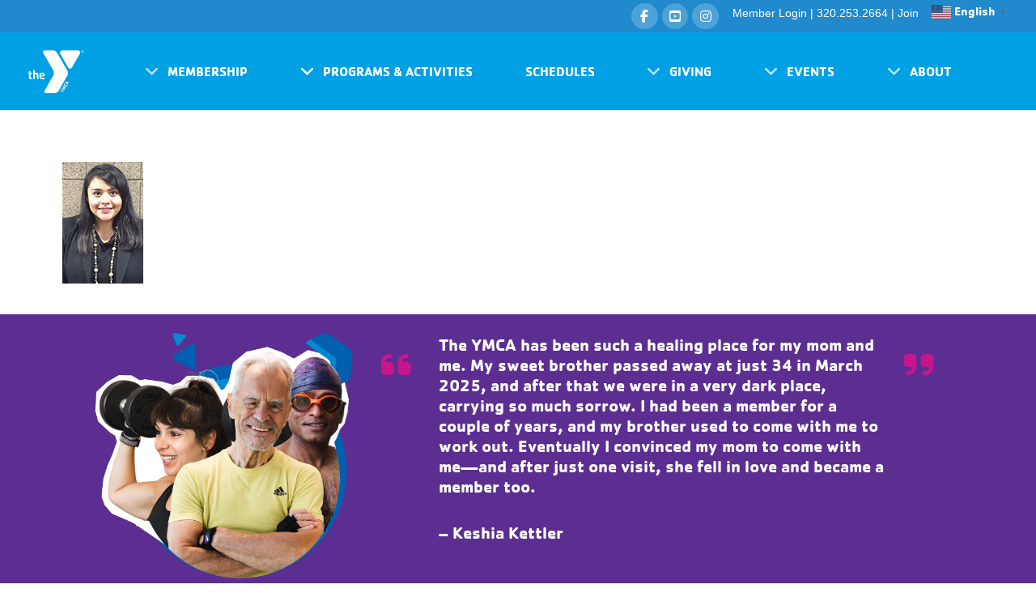

--- FILE ---
content_type: text/html; charset=UTF-8
request_url: https://scymca.org/meet-the-team/sara/
body_size: 28508
content:
<!DOCTYPE html>
<html class="no-js" lang="en-US">
<head>
<meta charset="UTF-8">
<meta name="viewport" content="width=device-width, initial-scale=1.0">
<link rel="pingback" href="https://scymca.org/xmlrpc.php">
<title>sara | St Cloud YMCA</title>
<meta name='robots' content='max-image-preview:large' />
<link rel="alternate" type="application/rss+xml" title="St Cloud YMCA &raquo; Feed" href="https://scymca.org/feed/" />
<link rel="alternate" type="application/rss+xml" title="St Cloud YMCA &raquo; Comments Feed" href="https://scymca.org/comments/feed/" />
<link rel="alternate" type="text/calendar" title="St Cloud YMCA &raquo; iCal Feed" href="https://scymca.org/events/?ical=1" />
<meta property="og:site_name" content="St Cloud YMCA"><meta property="og:title" content="sara"><meta property="og:description" content="Family Health &amp; Fitness"><meta property="og:image" content="https://scymca.org/wp-content/uploads/2013/01/sara.jpg"><meta property="og:url" content="https://scymca.org/meet-the-team/sara/"><meta property="og:type" content="article"><link rel="alternate" type="application/rss+xml" title="St Cloud YMCA &raquo; sara Comments Feed" href="https://scymca.org/meet-the-team/sara/feed/" />
<link rel="alternate" title="oEmbed (JSON)" type="application/json+oembed" href="https://scymca.org/wp-json/oembed/1.0/embed?url=https%3A%2F%2Fscymca.org%2Fmeet-the-team%2Fsara%2F" />
<link rel="alternate" title="oEmbed (XML)" type="text/xml+oembed" href="https://scymca.org/wp-json/oembed/1.0/embed?url=https%3A%2F%2Fscymca.org%2Fmeet-the-team%2Fsara%2F&#038;format=xml" />
<style id='wp-img-auto-sizes-contain-inline-css' type='text/css'>
img:is([sizes=auto i],[sizes^="auto," i]){contain-intrinsic-size:3000px 1500px}
/*# sourceURL=wp-img-auto-sizes-contain-inline-css */
</style>
<link rel='stylesheet' id='mec-select2-style-css' href='https://scymca.org/wp-content/plugins/modern-events-calendar/assets/packages/select2/select2.min.css?ver=6.3.0' type='text/css' media='all' />
<link rel='stylesheet' id='mec-font-icons-css' href='https://scymca.org/wp-content/plugins/modern-events-calendar/assets/css/iconfonts.css?ver=6.9' type='text/css' media='all' />
<link rel='stylesheet' id='mec-frontend-style-css' href='https://scymca.org/wp-content/plugins/modern-events-calendar/assets/css/frontend.min.css?ver=6.3.0' type='text/css' media='all' />
<link rel='stylesheet' id='mec-tooltip-style-css' href='https://scymca.org/wp-content/plugins/modern-events-calendar/assets/packages/tooltip/tooltip.css?ver=6.9' type='text/css' media='all' />
<link rel='stylesheet' id='mec-tooltip-shadow-style-css' href='https://scymca.org/wp-content/plugins/modern-events-calendar/assets/packages/tooltip/tooltipster-sideTip-shadow.min.css?ver=6.9' type='text/css' media='all' />
<link rel='stylesheet' id='featherlight-css' href='https://scymca.org/wp-content/plugins/modern-events-calendar/assets/packages/featherlight/featherlight.css?ver=6.9' type='text/css' media='all' />
<link rel='stylesheet' id='mec-lity-style-css' href='https://scymca.org/wp-content/plugins/modern-events-calendar/assets/packages/lity/lity.min.css?ver=6.9' type='text/css' media='all' />
<link rel='stylesheet' id='mec-general-calendar-style-css' href='https://scymca.org/wp-content/plugins/modern-events-calendar/assets/css/mec-general-calendar.css?ver=6.9' type='text/css' media='all' />
<link rel='stylesheet' id='tribe-events-pro-mini-calendar-block-styles-css' href='https://scymca.org/wp-content/plugins/events-calendar-pro/build/css/tribe-events-pro-mini-calendar-block.css?ver=7.7.11' type='text/css' media='all' />
<link rel='stylesheet' id='gspwp-inspirational-style-css' href='https://scymca.org/wp-content/plugins/gallery-showcase-pro/assets/css/inspirational.css?ver=1.0' type='text/css' media='' />
<link rel='stylesheet' id='gspwp-custom-style-css' href='https://scymca.org/wp-content/plugins/gallery-showcase-pro/assets/css/gspwp-custom-style.css?ver=1.0' type='text/css' media='' />
<link rel='stylesheet' id='gspwp-front-style-css' href='https://scymca.org/wp-content/plugins/gallery-showcase-pro/assets/css/style.css?ver=1.0' type='text/css' media='' />
<style id='wp-emoji-styles-inline-css' type='text/css'>

	img.wp-smiley, img.emoji {
		display: inline !important;
		border: none !important;
		box-shadow: none !important;
		height: 1em !important;
		width: 1em !important;
		margin: 0 0.07em !important;
		vertical-align: -0.1em !important;
		background: none !important;
		padding: 0 !important;
	}
/*# sourceURL=wp-emoji-styles-inline-css */
</style>
<link rel='stylesheet' id='wp-block-library-css' href='https://scymca.org/wp-includes/css/dist/block-library/style.min.css?ver=6.9' type='text/css' media='all' />
<style id='wp-block-paragraph-inline-css' type='text/css'>
.is-small-text{font-size:.875em}.is-regular-text{font-size:1em}.is-large-text{font-size:2.25em}.is-larger-text{font-size:3em}.has-drop-cap:not(:focus):first-letter{float:left;font-size:8.4em;font-style:normal;font-weight:100;line-height:.68;margin:.05em .1em 0 0;text-transform:uppercase}body.rtl .has-drop-cap:not(:focus):first-letter{float:none;margin-left:.1em}p.has-drop-cap.has-background{overflow:hidden}:root :where(p.has-background){padding:1.25em 2.375em}:where(p.has-text-color:not(.has-link-color)) a{color:inherit}p.has-text-align-left[style*="writing-mode:vertical-lr"],p.has-text-align-right[style*="writing-mode:vertical-rl"]{rotate:180deg}
/*# sourceURL=https://scymca.org/wp-includes/blocks/paragraph/style.min.css */
</style>
<style id='global-styles-inline-css' type='text/css'>
:root{--wp--preset--aspect-ratio--square: 1;--wp--preset--aspect-ratio--4-3: 4/3;--wp--preset--aspect-ratio--3-4: 3/4;--wp--preset--aspect-ratio--3-2: 3/2;--wp--preset--aspect-ratio--2-3: 2/3;--wp--preset--aspect-ratio--16-9: 16/9;--wp--preset--aspect-ratio--9-16: 9/16;--wp--preset--color--black: #000000;--wp--preset--color--cyan-bluish-gray: #abb8c3;--wp--preset--color--white: #ffffff;--wp--preset--color--pale-pink: #f78da7;--wp--preset--color--vivid-red: #cf2e2e;--wp--preset--color--luminous-vivid-orange: #ff6900;--wp--preset--color--luminous-vivid-amber: #fcb900;--wp--preset--color--light-green-cyan: #7bdcb5;--wp--preset--color--vivid-green-cyan: #00d084;--wp--preset--color--pale-cyan-blue: #8ed1fc;--wp--preset--color--vivid-cyan-blue: #0693e3;--wp--preset--color--vivid-purple: #9b51e0;--wp--preset--gradient--vivid-cyan-blue-to-vivid-purple: linear-gradient(135deg,rgb(6,147,227) 0%,rgb(155,81,224) 100%);--wp--preset--gradient--light-green-cyan-to-vivid-green-cyan: linear-gradient(135deg,rgb(122,220,180) 0%,rgb(0,208,130) 100%);--wp--preset--gradient--luminous-vivid-amber-to-luminous-vivid-orange: linear-gradient(135deg,rgb(252,185,0) 0%,rgb(255,105,0) 100%);--wp--preset--gradient--luminous-vivid-orange-to-vivid-red: linear-gradient(135deg,rgb(255,105,0) 0%,rgb(207,46,46) 100%);--wp--preset--gradient--very-light-gray-to-cyan-bluish-gray: linear-gradient(135deg,rgb(238,238,238) 0%,rgb(169,184,195) 100%);--wp--preset--gradient--cool-to-warm-spectrum: linear-gradient(135deg,rgb(74,234,220) 0%,rgb(151,120,209) 20%,rgb(207,42,186) 40%,rgb(238,44,130) 60%,rgb(251,105,98) 80%,rgb(254,248,76) 100%);--wp--preset--gradient--blush-light-purple: linear-gradient(135deg,rgb(255,206,236) 0%,rgb(152,150,240) 100%);--wp--preset--gradient--blush-bordeaux: linear-gradient(135deg,rgb(254,205,165) 0%,rgb(254,45,45) 50%,rgb(107,0,62) 100%);--wp--preset--gradient--luminous-dusk: linear-gradient(135deg,rgb(255,203,112) 0%,rgb(199,81,192) 50%,rgb(65,88,208) 100%);--wp--preset--gradient--pale-ocean: linear-gradient(135deg,rgb(255,245,203) 0%,rgb(182,227,212) 50%,rgb(51,167,181) 100%);--wp--preset--gradient--electric-grass: linear-gradient(135deg,rgb(202,248,128) 0%,rgb(113,206,126) 100%);--wp--preset--gradient--midnight: linear-gradient(135deg,rgb(2,3,129) 0%,rgb(40,116,252) 100%);--wp--preset--font-size--small: 13px;--wp--preset--font-size--medium: 20px;--wp--preset--font-size--large: 36px;--wp--preset--font-size--x-large: 42px;--wp--preset--spacing--20: 0.44rem;--wp--preset--spacing--30: 0.67rem;--wp--preset--spacing--40: 1rem;--wp--preset--spacing--50: 1.5rem;--wp--preset--spacing--60: 2.25rem;--wp--preset--spacing--70: 3.38rem;--wp--preset--spacing--80: 5.06rem;--wp--preset--shadow--natural: 6px 6px 9px rgba(0, 0, 0, 0.2);--wp--preset--shadow--deep: 12px 12px 50px rgba(0, 0, 0, 0.4);--wp--preset--shadow--sharp: 6px 6px 0px rgba(0, 0, 0, 0.2);--wp--preset--shadow--outlined: 6px 6px 0px -3px rgb(255, 255, 255), 6px 6px rgb(0, 0, 0);--wp--preset--shadow--crisp: 6px 6px 0px rgb(0, 0, 0);}:where(.is-layout-flex){gap: 0.5em;}:where(.is-layout-grid){gap: 0.5em;}body .is-layout-flex{display: flex;}.is-layout-flex{flex-wrap: wrap;align-items: center;}.is-layout-flex > :is(*, div){margin: 0;}body .is-layout-grid{display: grid;}.is-layout-grid > :is(*, div){margin: 0;}:where(.wp-block-columns.is-layout-flex){gap: 2em;}:where(.wp-block-columns.is-layout-grid){gap: 2em;}:where(.wp-block-post-template.is-layout-flex){gap: 1.25em;}:where(.wp-block-post-template.is-layout-grid){gap: 1.25em;}.has-black-color{color: var(--wp--preset--color--black) !important;}.has-cyan-bluish-gray-color{color: var(--wp--preset--color--cyan-bluish-gray) !important;}.has-white-color{color: var(--wp--preset--color--white) !important;}.has-pale-pink-color{color: var(--wp--preset--color--pale-pink) !important;}.has-vivid-red-color{color: var(--wp--preset--color--vivid-red) !important;}.has-luminous-vivid-orange-color{color: var(--wp--preset--color--luminous-vivid-orange) !important;}.has-luminous-vivid-amber-color{color: var(--wp--preset--color--luminous-vivid-amber) !important;}.has-light-green-cyan-color{color: var(--wp--preset--color--light-green-cyan) !important;}.has-vivid-green-cyan-color{color: var(--wp--preset--color--vivid-green-cyan) !important;}.has-pale-cyan-blue-color{color: var(--wp--preset--color--pale-cyan-blue) !important;}.has-vivid-cyan-blue-color{color: var(--wp--preset--color--vivid-cyan-blue) !important;}.has-vivid-purple-color{color: var(--wp--preset--color--vivid-purple) !important;}.has-black-background-color{background-color: var(--wp--preset--color--black) !important;}.has-cyan-bluish-gray-background-color{background-color: var(--wp--preset--color--cyan-bluish-gray) !important;}.has-white-background-color{background-color: var(--wp--preset--color--white) !important;}.has-pale-pink-background-color{background-color: var(--wp--preset--color--pale-pink) !important;}.has-vivid-red-background-color{background-color: var(--wp--preset--color--vivid-red) !important;}.has-luminous-vivid-orange-background-color{background-color: var(--wp--preset--color--luminous-vivid-orange) !important;}.has-luminous-vivid-amber-background-color{background-color: var(--wp--preset--color--luminous-vivid-amber) !important;}.has-light-green-cyan-background-color{background-color: var(--wp--preset--color--light-green-cyan) !important;}.has-vivid-green-cyan-background-color{background-color: var(--wp--preset--color--vivid-green-cyan) !important;}.has-pale-cyan-blue-background-color{background-color: var(--wp--preset--color--pale-cyan-blue) !important;}.has-vivid-cyan-blue-background-color{background-color: var(--wp--preset--color--vivid-cyan-blue) !important;}.has-vivid-purple-background-color{background-color: var(--wp--preset--color--vivid-purple) !important;}.has-black-border-color{border-color: var(--wp--preset--color--black) !important;}.has-cyan-bluish-gray-border-color{border-color: var(--wp--preset--color--cyan-bluish-gray) !important;}.has-white-border-color{border-color: var(--wp--preset--color--white) !important;}.has-pale-pink-border-color{border-color: var(--wp--preset--color--pale-pink) !important;}.has-vivid-red-border-color{border-color: var(--wp--preset--color--vivid-red) !important;}.has-luminous-vivid-orange-border-color{border-color: var(--wp--preset--color--luminous-vivid-orange) !important;}.has-luminous-vivid-amber-border-color{border-color: var(--wp--preset--color--luminous-vivid-amber) !important;}.has-light-green-cyan-border-color{border-color: var(--wp--preset--color--light-green-cyan) !important;}.has-vivid-green-cyan-border-color{border-color: var(--wp--preset--color--vivid-green-cyan) !important;}.has-pale-cyan-blue-border-color{border-color: var(--wp--preset--color--pale-cyan-blue) !important;}.has-vivid-cyan-blue-border-color{border-color: var(--wp--preset--color--vivid-cyan-blue) !important;}.has-vivid-purple-border-color{border-color: var(--wp--preset--color--vivid-purple) !important;}.has-vivid-cyan-blue-to-vivid-purple-gradient-background{background: var(--wp--preset--gradient--vivid-cyan-blue-to-vivid-purple) !important;}.has-light-green-cyan-to-vivid-green-cyan-gradient-background{background: var(--wp--preset--gradient--light-green-cyan-to-vivid-green-cyan) !important;}.has-luminous-vivid-amber-to-luminous-vivid-orange-gradient-background{background: var(--wp--preset--gradient--luminous-vivid-amber-to-luminous-vivid-orange) !important;}.has-luminous-vivid-orange-to-vivid-red-gradient-background{background: var(--wp--preset--gradient--luminous-vivid-orange-to-vivid-red) !important;}.has-very-light-gray-to-cyan-bluish-gray-gradient-background{background: var(--wp--preset--gradient--very-light-gray-to-cyan-bluish-gray) !important;}.has-cool-to-warm-spectrum-gradient-background{background: var(--wp--preset--gradient--cool-to-warm-spectrum) !important;}.has-blush-light-purple-gradient-background{background: var(--wp--preset--gradient--blush-light-purple) !important;}.has-blush-bordeaux-gradient-background{background: var(--wp--preset--gradient--blush-bordeaux) !important;}.has-luminous-dusk-gradient-background{background: var(--wp--preset--gradient--luminous-dusk) !important;}.has-pale-ocean-gradient-background{background: var(--wp--preset--gradient--pale-ocean) !important;}.has-electric-grass-gradient-background{background: var(--wp--preset--gradient--electric-grass) !important;}.has-midnight-gradient-background{background: var(--wp--preset--gradient--midnight) !important;}.has-small-font-size{font-size: var(--wp--preset--font-size--small) !important;}.has-medium-font-size{font-size: var(--wp--preset--font-size--medium) !important;}.has-large-font-size{font-size: var(--wp--preset--font-size--large) !important;}.has-x-large-font-size{font-size: var(--wp--preset--font-size--x-large) !important;}
/*# sourceURL=global-styles-inline-css */
</style>

<style id='classic-theme-styles-inline-css' type='text/css'>
/*! This file is auto-generated */
.wp-block-button__link{color:#fff;background-color:#32373c;border-radius:9999px;box-shadow:none;text-decoration:none;padding:calc(.667em + 2px) calc(1.333em + 2px);font-size:1.125em}.wp-block-file__button{background:#32373c;color:#fff;text-decoration:none}
/*# sourceURL=/wp-includes/css/classic-themes.min.css */
</style>
<link rel='stylesheet' id='eg-fontawesome-css' href='https://scymca.org/wp-content/plugins/everest-gallery/css/font-awesome.min.css?ver=1.0.7' type='text/css' media='all' />
<link rel='stylesheet' id='eg-frontend-css' href='https://scymca.org/wp-content/plugins/everest-gallery/css/eg-frontend.css?ver=1.0.7' type='text/css' media='all' />
<link rel='stylesheet' id='eg-pretty-photo-css' href='https://scymca.org/wp-content/plugins/everest-gallery/css/prettyPhoto.css?ver=1.0.7' type='text/css' media='all' />
<link rel='stylesheet' id='eg-colorbox-css' href='https://scymca.org/wp-content/plugins/everest-gallery/css/eg-colorbox.css?ver=1.0.7' type='text/css' media='all' />
<link rel='stylesheet' id='eg-magnific-popup-css' href='https://scymca.org/wp-content/plugins/everest-gallery/css/magnific-popup.css?ver=1.0.7' type='text/css' media='all' />
<link rel='stylesheet' id='eg-animate-css' href='https://scymca.org/wp-content/plugins/everest-gallery/css/animate.css?ver=1.0.7' type='text/css' media='all' />
<link rel='stylesheet' id='eg-bxslider-css' href='https://scymca.org/wp-content/plugins/everest-gallery/css/jquery.bxslider.min.css?ver=1.0.7' type='text/css' media='all' />
<link rel='stylesheet' id='x-stack-css' href='https://scymca.org/wp-content/themes/pro/framework/dist/css/site/stacks/renew.css?ver=6.7.11' type='text/css' media='all' />
<style id='cs-inline-css' type='text/css'>
@media (min-width:1200px){.x-hide-xl{display:none !important;}}@media (min-width:979px) and (max-width:1199px){.x-hide-lg{display:none !important;}}@media (min-width:767px) and (max-width:978px){.x-hide-md{display:none !important;}}@media (min-width:480px) and (max-width:766px){.x-hide-sm{display:none !important;}}@media (max-width:479px){.x-hide-xs{display:none !important;}} a,h1 a:hover,h2 a:hover,h3 a:hover,h4 a:hover,h5 a:hover,h6 a:hover,.x-comment-time:hover,#reply-title small a,.comment-reply-link:hover,.x-comment-author a:hover,.x-recent-posts a:hover .h-recent-posts{color:#91278f;}a:hover,#reply-title small a:hover{color:#91278f;}.entry-title i,.entry-title svg{color:#dddddd;}a.x-img-thumbnail:hover,li.bypostauthor > article.comment{border-color:#91278f;}.flex-direction-nav a,.flex-control-nav a:hover,.flex-control-nav a.flex-active,.x-dropcap,.x-skill-bar .bar,.x-pricing-column.featured h2,.h-comments-title small,.x-pagination a:hover,.woocommerce-pagination a:hover,.x-entry-share .x-share:hover,.entry-thumb,.widget_tag_cloud .tagcloud a:hover,.widget_product_tag_cloud .tagcloud a:hover,.x-highlight,.x-recent-posts .x-recent-posts-img:after,.x-portfolio-filters{background-color:#91278f;}.x-portfolio-filters:hover{background-color:#91278f;}.x-main{width:calc(72% - 3.20197%);}.x-sidebar{width:calc(100% - 3.20197% - 72%);}.h-landmark{font-weight:400;}.x-comment-author a{color:#28323f;}.x-comment-author a,.comment-form-author label,.comment-form-email label,.comment-form-url label,.comment-form-rating label,.comment-form-comment label,.widget_calendar #wp-calendar caption,.widget_calendar #wp-calendar th,.x-accordion-heading .x-accordion-toggle,.x-nav-tabs > li > a:hover,.x-nav-tabs > .active > a,.x-nav-tabs > .active > a:hover{color:#00a0e4;}.widget_calendar #wp-calendar th{border-bottom-color:#00a0e4;}.x-pagination span.current,.woocommerce-pagination span[aria-current],.x-portfolio-filters-menu,.widget_tag_cloud .tagcloud a,.h-feature-headline span i,.widget_price_filter .ui-slider .ui-slider-handle{background-color:#00a0e4;}@media (max-width:978.98px){}html{font-size:14px;}@media (min-width:479px){html{font-size:14px;}}@media (min-width:766px){html{font-size:14px;}}@media (min-width:978px){html{font-size:14px;}}@media (min-width:1199px){html{font-size:14px;}}body{font-style:normal;font-weight:400;color:#28323f;background:#ffffff;}.w-b{font-weight:400 !important;}h1,h2,h3,h4,h5,h6,.h1,.h2,.h3,.h4,.h5,.h6,.x-text-headline{font-family:Verdana,Geneva,sans-serif;font-style:normal;font-weight:700;text-transform:uppercase;}h1,.h1{letter-spacing:0em;}h2,.h2{letter-spacing:0em;}h3,.h3{letter-spacing:0em;}h4,.h4{letter-spacing:0em;}h5,.h5{letter-spacing:0em;}h6,.h6{letter-spacing:0em;}.w-h{font-weight:700 !important;}.x-container.width{width:88%;}.x-container.max{max-width:1200px;}.x-bar-content.x-container.width{flex-basis:88%;}.x-main.full{float:none;clear:both;display:block;width:auto;}@media (max-width:978.98px){.x-main.full,.x-main.left,.x-main.right,.x-sidebar.left,.x-sidebar.right{float:none;display:block;width:auto !important;}}.entry-header,.entry-content{font-size:1.1rem;}body,input,button,select,textarea{font-family:Verdana,Geneva,sans-serif;}h1,h2,h3,h4,h5,h6,.h1,.h2,.h3,.h4,.h5,.h6,h1 a,h2 a,h3 a,h4 a,h5 a,h6 a,.h1 a,.h2 a,.h3 a,.h4 a,.h5 a,.h6 a,blockquote{color:#00a0e4;}.cfc-h-tx{color:#00a0e4 !important;}.cfc-h-bd{border-color:#00a0e4 !important;}.cfc-h-bg{background-color:#00a0e4 !important;}.cfc-b-tx{color:#28323f !important;}.cfc-b-bd{border-color:#28323f !important;}.cfc-b-bg{background-color:#28323f !important;}.x-btn,.button,[type="submit"]{color:#ffffff;border-color:#91278f;background-color:#91278f;text-shadow:0 0.075em 0.075em rgba(0,0,0,0.5);border-radius:0.25em;}.x-btn:hover,.button:hover,[type="submit"]:hover{color:#ffffff;border-color:#91278f;background-color:#91278f;text-shadow:0 0.075em 0.075em rgba(0,0,0,0.5);}.x-btn.x-btn-real,.x-btn.x-btn-real:hover{margin-bottom:0.25em;text-shadow:0 0.075em 0.075em rgba(0,0,0,0.65);}.x-btn.x-btn-real{box-shadow:0 0.25em 0 0 #a71000,0 4px 9px rgba(0,0,0,0.75);}.x-btn.x-btn-real:hover{box-shadow:0 0.25em 0 0 #a71000,0 4px 9px rgba(0,0,0,0.75);}.x-btn.x-btn-flat,.x-btn.x-btn-flat:hover{margin-bottom:0;text-shadow:0 0.075em 0.075em rgba(0,0,0,0.65);box-shadow:none;}.x-btn.x-btn-transparent,.x-btn.x-btn-transparent:hover{margin-bottom:0;border-width:3px;text-shadow:none;text-transform:uppercase;background-color:transparent;box-shadow:none;}.bg .mejs-container,.x-video .mejs-container{position:unset !important;} @font-face{font-family:'FontAwesomePro';font-style:normal;font-weight:900;font-display:block;src:url('https://scymca.org/wp-content/themes/pro/cornerstone/assets/fonts/fa-solid-900.woff2?ver=6.7.2') format('woff2'),url('https://scymca.org/wp-content/themes/pro/cornerstone/assets/fonts/fa-solid-900.ttf?ver=6.7.2') format('truetype');}[data-x-fa-pro-icon]{font-family:"FontAwesomePro" !important;}[data-x-fa-pro-icon]:before{content:attr(data-x-fa-pro-icon);}[data-x-icon],[data-x-icon-o],[data-x-icon-l],[data-x-icon-s],[data-x-icon-b],[data-x-icon-sr],[data-x-icon-ss],[data-x-icon-sl],[data-x-fa-pro-icon],[class*="cs-fa-"]{display:inline-flex;font-style:normal;font-weight:400;text-decoration:inherit;text-rendering:auto;-webkit-font-smoothing:antialiased;-moz-osx-font-smoothing:grayscale;}[data-x-icon].left,[data-x-icon-o].left,[data-x-icon-l].left,[data-x-icon-s].left,[data-x-icon-b].left,[data-x-icon-sr].left,[data-x-icon-ss].left,[data-x-icon-sl].left,[data-x-fa-pro-icon].left,[class*="cs-fa-"].left{margin-right:0.5em;}[data-x-icon].right,[data-x-icon-o].right,[data-x-icon-l].right,[data-x-icon-s].right,[data-x-icon-b].right,[data-x-icon-sr].right,[data-x-icon-ss].right,[data-x-icon-sl].right,[data-x-fa-pro-icon].right,[class*="cs-fa-"].right{margin-left:0.5em;}[data-x-icon]:before,[data-x-icon-o]:before,[data-x-icon-l]:before,[data-x-icon-s]:before,[data-x-icon-b]:before,[data-x-icon-sr]:before,[data-x-icon-ss]:before,[data-x-icon-sl]:before,[data-x-fa-pro-icon]:before,[class*="cs-fa-"]:before{line-height:1;}@font-face{font-family:'FontAwesome';font-style:normal;font-weight:900;font-display:block;src:url('https://scymca.org/wp-content/themes/pro/cornerstone/assets/fonts/fa-solid-900.woff2?ver=6.7.2') format('woff2'),url('https://scymca.org/wp-content/themes/pro/cornerstone/assets/fonts/fa-solid-900.ttf?ver=6.7.2') format('truetype');}[data-x-icon],[data-x-icon-s],[data-x-icon][class*="cs-fa-"]{font-family:"FontAwesome" !important;font-weight:900;}[data-x-icon]:before,[data-x-icon][class*="cs-fa-"]:before{content:attr(data-x-icon);}[data-x-icon-s]:before{content:attr(data-x-icon-s);}@font-face{font-family:'FontAwesomeRegular';font-style:normal;font-weight:400;font-display:block;src:url('https://scymca.org/wp-content/themes/pro/cornerstone/assets/fonts/fa-regular-400.woff2?ver=6.7.2') format('woff2'),url('https://scymca.org/wp-content/themes/pro/cornerstone/assets/fonts/fa-regular-400.ttf?ver=6.7.2') format('truetype');}@font-face{font-family:'FontAwesomePro';font-style:normal;font-weight:400;font-display:block;src:url('https://scymca.org/wp-content/themes/pro/cornerstone/assets/fonts/fa-regular-400.woff2?ver=6.7.2') format('woff2'),url('https://scymca.org/wp-content/themes/pro/cornerstone/assets/fonts/fa-regular-400.ttf?ver=6.7.2') format('truetype');}[data-x-icon-o]{font-family:"FontAwesomeRegular" !important;}[data-x-icon-o]:before{content:attr(data-x-icon-o);}@font-face{font-family:'FontAwesomeLight';font-style:normal;font-weight:300;font-display:block;src:url('https://scymca.org/wp-content/themes/pro/cornerstone/assets/fonts/fa-light-300.woff2?ver=6.7.2') format('woff2'),url('https://scymca.org/wp-content/themes/pro/cornerstone/assets/fonts/fa-light-300.ttf?ver=6.7.2') format('truetype');}@font-face{font-family:'FontAwesomePro';font-style:normal;font-weight:300;font-display:block;src:url('https://scymca.org/wp-content/themes/pro/cornerstone/assets/fonts/fa-light-300.woff2?ver=6.7.2') format('woff2'),url('https://scymca.org/wp-content/themes/pro/cornerstone/assets/fonts/fa-light-300.ttf?ver=6.7.2') format('truetype');}[data-x-icon-l]{font-family:"FontAwesomeLight" !important;font-weight:300;}[data-x-icon-l]:before{content:attr(data-x-icon-l);}@font-face{font-family:'FontAwesomeBrands';font-style:normal;font-weight:normal;font-display:block;src:url('https://scymca.org/wp-content/themes/pro/cornerstone/assets/fonts/fa-brands-400.woff2?ver=6.7.2') format('woff2'),url('https://scymca.org/wp-content/themes/pro/cornerstone/assets/fonts/fa-brands-400.ttf?ver=6.7.2') format('truetype');}[data-x-icon-b]{font-family:"FontAwesomeBrands" !important;}[data-x-icon-b]:before{content:attr(data-x-icon-b);}.widget.widget_rss li .rsswidget:before{content:"\f35d";padding-right:0.4em;font-family:"FontAwesome";} .mel9-0.x-bar{height:2.5em;background-color:#208acd;}.mel9-0 .x-bar-content{justify-content:flex-end;height:2.5em;}.mel9-0.x-bar-space{height:2.5em;}.mel9-1.x-bar{border-top-width:0;border-right-width:0;border-bottom-width:0;border-left-width:0;font-size:16px;z-index:9999;}.mel9-1 .x-bar-content{display:flex;flex-direction:row;align-items:center;flex-grow:0;flex-shrink:1;flex-basis:100%;}.mel9-1.x-bar-outer-spacers:after,.mel9-1.x-bar-outer-spacers:before{flex-basis:2em;width:2em!important;height:2em;}.mel9-1.x-bar-space{font-size:16px;}.mel9-2.x-bar{height:6em;background-color:#00a0e4;}.mel9-2 .x-bar-content{justify-content:space-between;height:6em;}.mel9-2.x-bar-space{height:6em;}.mel9-4.x-bar-container{display:flex;flex-direction:row;align-items:center;flex-shrink:0;flex-basis:auto;border-top-width:0;border-right-width:0;border-bottom-width:0;border-left-width:0;font-size:1em;}.mel9-5.x-bar-container{justify-content:center;text-align:center;}.mel9-6.x-bar-container{flex-grow:1;}.mel9-9.x-bar-container{z-index:1;}.mel9-a.x-bar-container{justify-content:flex-end;}.mel9-b.x-bar-container{justify-content:space-between;}.mel9-c.x-bar-container{flex-grow:0;}.mel9-d.x-bar-container{justify-content:space-evenly;margin-top:0px;margin-right:1vw;margin-bottom:0px;margin-left:1vw;}.mel9-e.x-bar-container{padding-top:0px;padding-right:40px;padding-bottom:0px;padding-left:0px;}.mel9-f.x-bar-container{z-index:10;}.mel9-g.x-anchor {margin-top:10px;margin-right:10px;margin-bottom:10px;border-top-left-radius:0.35em;border-top-right-radius:0.35em;border-bottom-right-radius:0.35em;border-bottom-left-radius:0.35em;}.mel9-g.x-anchor .x-anchor-text-primary {font-weight:500;}.mel9-h.x-anchor {margin-left:10px;}.mel9-i.x-anchor {border-top-width:0;border-right-width:0;border-bottom-width:0;border-left-width:0;}.mel9-i.x-anchor .x-anchor-content {align-items:center;}.mel9-j.x-anchor {font-size:1em;}.mel9-k.x-anchor {background-color:#208acd;}.mel9-l.x-anchor .x-anchor-content {display:flex;flex-direction:row;}.mel9-m.x-anchor .x-anchor-content {justify-content:center;}.mel9-n.x-anchor .x-anchor-content {padding-top:0.575em;padding-right:0.85em;padding-bottom:0.575em;padding-left:0.85em;}.mel9-o.x-anchor .x-anchor-text {margin-top:5px;margin-bottom:5px;margin-left:5px;}.mel9-o.x-anchor .x-anchor-text-primary {line-height:1;}.mel9-p.x-anchor .x-anchor-text {margin-right:5px;}.mel9-q.x-anchor .x-anchor-text-primary {font-family:inherit;}.mel9-r.x-anchor .x-anchor-text-primary {font-size:1em;}.mel9-s.x-anchor .x-anchor-text-primary {font-style:normal;color:rgb(255,255,255);}.mel9-t.x-anchor .x-anchor-text-primary {text-transform:uppercase;}.mel9-u.x-anchor:hover .x-anchor-text-primary,.mel9-u.x-anchor[class*="active"] .x-anchor-text-primary,[data-x-effect-provider*="colors"]:hover .mel9-u.x-anchor .x-anchor-text-primary {color:rgba(255,255,255,0.5);}.mel9-v.x-anchor .x-graphic {margin-top:5px;margin-bottom:5px;}.mel9-v.x-anchor .x-graphic-icon {width:auto;border-top-width:0;border-right-width:0;border-bottom-width:0;border-left-width:0;}.mel9-w.x-anchor .x-graphic {margin-right:5px;margin-left:5px;}.mel9-x.x-anchor .x-graphic-icon {font-size:1.25em;}.mel9-y.x-anchor .x-graphic-icon {color:rgb(255,255,255);}.mel9-y.x-anchor:hover .x-graphic-icon,.mel9-y.x-anchor[class*="active"] .x-graphic-icon,[data-x-effect-provider*="colors"]:hover .mel9-y.x-anchor .x-graphic-icon {color:rgba(255,255,255,0.5);}.mel9-10.x-anchor {margin-top:0em;margin-bottom:0em;}.mel9-11.x-anchor {margin-right:0.2em;margin-left:.2em;border-top-left-radius:10em;border-top-right-radius:10em;border-bottom-right-radius:10em;border-bottom-left-radius:10em;font-size:0.8em;background-color:rgba(255,255,255,0.2);}.mel9-11.x-anchor .x-anchor-content {padding-top:0.237em;padding-right:0.337em;padding-bottom:0.237em;padding-left:0.337em;}.mel9-12.x-anchor .x-graphic {margin-right:7px;margin-left:7px;}.mel9-15.x-anchor {background-color:rgba(255,255,255,0);}.mel9-17.x-anchor .x-anchor-text-primary {font-family:"cachet",sans-serif;}.mel9-18.x-anchor .x-anchor-text-primary {font-weight:inherit;}.mel9-19.x-anchor:hover .x-anchor-text-primary,.mel9-19.x-anchor[class*="active"] .x-anchor-text-primary,[data-x-effect-provider*="colors"]:hover .mel9-19.x-anchor .x-anchor-text-primary {color:rgba(0,0,0,0.5);}.mel9-1a.x-anchor .x-graphic-icon {color:rgba(255,255,255,0.7);}.mel9-1b.x-anchor:hover .x-graphic-icon,.mel9-1b.x-anchor[class*="active"] .x-graphic-icon,[data-x-effect-provider*="colors"]:hover .mel9-1b.x-anchor .x-graphic-icon {color:rgba(0,0,0,0.5);}.mel9-1c.x-anchor .x-toggle {color:rgba(0,0,0,1);}.mel9-1c.x-anchor:hover .x-toggle,.mel9-1c.x-anchor[class*="active"] .x-toggle,[data-x-effect-provider*="colors"]:hover .mel9-1c.x-anchor .x-toggle {color:rgba(0,0,0,0.5);}.mel9-1c.x-anchor .x-toggle-burger {font-size:2px;}.mel9-1d.x-anchor .x-toggle-burger {width:10em;margin-top:3em;margin-right:0;margin-bottom:3em;margin-left:0;}.mel9-1d.x-anchor .x-toggle-burger-bun-t {transform:translate3d(0,calc(3em * -1),0);}.mel9-1d.x-anchor .x-toggle-burger-bun-b {transform:translate3d(0,3em,0);}.mel9-1e.x-anchor {border-top-width:0px;border-right-width:0px;border-bottom-width:1px;border-left-width:0px;border-top-style:solid;border-right-style:solid;border-bottom-style:solid;border-left-style:solid;border-top-color:transparent;border-right-color:transparent;border-bottom-color:rgba(255,255,255,0.17);border-left-color:transparent;background-color:transparent;}.mel9-1e.x-anchor .x-anchor-content {align-items:flex-start;padding-top:0.5em;padding-right:0.64em;padding-bottom:0.5em;padding-left:0.64em;}.mel9-1e.x-anchor:hover,.mel9-1e.x-anchor[class*="active"],[data-x-effect-provider*="colors"]:hover .mel9-1e.x-anchor {border-top-color:undefined;border-right-color:undefined;border-bottom-color:undefined;border-left-color:undefined;background-color:rgba(255,255,255,0);}.mel9-1e.x-anchor .x-anchor-text-primary {font-size:.9em;line-height:1.2;}.mel9-1e.x-anchor,.mel9-1e.x-anchor :not([data-x-particle]) {transition-duration:0ms;}.mel9-1f.x-anchor .x-anchor-content {justify-content:flex-start;}.mel9-1g.x-anchor .x-anchor-content {padding-top:0.75em;padding-right:0.75em;padding-bottom:0.75em;padding-left:0.75em;}.mel9-1g.x-anchor .x-anchor-text {margin-right:auto;}.mel9-1g.x-anchor .x-anchor-sub-indicator {margin-top:5px;margin-right:5px;margin-bottom:5px;margin-left:5px;font-size:1em;color:rgba(0,0,0,1);}.mel9-1g.x-anchor:hover .x-anchor-sub-indicator,.mel9-1g.x-anchor[class*="active"] .x-anchor-sub-indicator,[data-x-effect-provider*="colors"]:hover .mel9-1g.x-anchor .x-anchor-sub-indicator {color:rgba(0,0,0,0.5);}.mel9-1h.x-anchor {background-color:#91278f;}.mel9-1i.x-anchor .x-anchor-text-primary {text-align:center;}.mel9-1j.x-anchor {margin-left:0px;}.mel9-1k.x-anchor {width:3em;height:3em;margin-right:1em;margin-left:1em;}.mel9-1k.x-anchor .x-graphic-icon {color:rgba(0,0,0,1);}.mel9-1k.x-anchor .x-toggle {color:rgb(255,255,255);}.mel9-1k.x-anchor:hover .x-toggle,.mel9-1k.x-anchor[class*="active"] .x-toggle,[data-x-effect-provider*="colors"]:hover .mel9-1k.x-anchor .x-toggle {color:rgba(255,255,255,0.5);}.mel9-1k.x-anchor .x-toggle-burger {font-size:3px;}.mel9-1l.x-anchor .x-anchor-text-primary {font-weight:700;}.mel9-1n.x-anchor .x-anchor-text-primary {text-align:left;}.mel9-1o.x-anchor .x-anchor-text-primary {font-size:4vw;font-weight:bolder;}.mel9-1o.x-anchor .x-graphic-icon {font-size:4vw;}.mel9-1p.x-text{border-top-width:0;border-right-width:0;border-bottom-width:0;border-left-width:0;padding-right:0em;padding-left:1em;font-style:normal;line-height:1.4;letter-spacing:0em;text-transform:none;}.mel9-1p.x-text > :first-child{margin-top:0;}.mel9-1p.x-text > :last-child{margin-bottom:0;}.mel9-1q.x-text{padding-top:1em;padding-bottom:0em;font-family:inherit;font-size:.9em;font-weight:inherit;color:rgba(0,0,0,1);}.mel9-1r.x-text{padding-top:0em;padding-bottom:.8em;font-family:"cachet",sans-serif;font-size:1em;font-weight:bolder;color:rgb(255,255,255);}.mel9-1s.x-image{font-size:1em;width:75px;border-top-width:0;border-right-width:0;border-bottom-width:0;border-left-width:0;}.mel9-1s.x-image img{width:100%;aspect-ratio:auto;}.mel9-1t {display:flex;flex-direction:column;justify-content:flex-start;align-items:stretch;background-color:rgba(255,255,255,0);}.mel9-1u {width:100%;}.mel9-1v {min-width:18em;}.mel9-1w {font-size:16px;border-top-width:0;border-right-width:0;border-bottom-width:0;border-left-width:0;transition-duration:500ms,500ms,0s;transition-timing-function:cubic-bezier(0.400,0.000,0.200,1.000);}.mel9-1w:not(.x-active) {transition-delay:0s,0s,500ms;}.mel9-1x .x-dropdown {width:14em;font-size:16px;border-top-width:0;border-right-width:0;border-bottom-width:0;border-left-width:0;background-color:rgb(255,255,255);box-shadow:0em 0.15em 2em 0em rgba(0,0,0,0.15);transition-duration:500ms,500ms,0s;transition-timing-function:cubic-bezier(0.400,0.000,0.200,1.000);}.mel9-1x .x-dropdown:not(.x-active) {transition-delay:0s,0s,500ms;}.mel9-1y {background-color:rgb(255,255,255);}.mel9-1y[data-x-stem-menu-top],.mel9-1y[data-x-stem-root] {margin-top:0em;margin-right:auto;margin-bottom:0em;margin-left:auto;}.mel9-1z {min-width:14em;}.mel9-20 {text-align:center;}.mel9-21.x-row{z-index:auto;margin-right:auto;margin-left:auto;border-top-width:0;border-right-width:0;border-bottom-width:0;border-left-width:0;font-size:1em;}.mel9-21 > .x-row-inner{flex-direction:row;align-items:stretch;align-content:stretch;}.mel9-21 > .x-row-inner > *{margin-top:calc(20px / 2);margin-bottom:calc(20px / 2);}.mel9-22.x-row{width:100%;}.mel9-24.x-row{padding-top:0px;padding-right:20px;padding-bottom:0px;padding-left:20px;}.mel9-24 > .x-row-inner{margin-top:calc((20px / 2) * -1);margin-bottom:calc((20px / 2) * -1);}.mel9-25.x-row{background-color:#00a0e4;}.mel9-25 > .x-row-inner > *{flex-grow:1;}.mel9-26 > .x-row-inner{justify-content:flex-start;}.mel9-27 > .x-row-inner{margin-right:calc((0px / 2) * -1);margin-left:calc((0px / 2) * -1);}.mel9-28.x-row{margin-top:0px;margin-bottom:0px;}.mel9-28 > .x-row-inner{justify-content:space-evenly;}.mel9-29.x-row{padding-top:1px;padding-right:1px;padding-bottom:1px;padding-left:1px;}.mel9-29 > .x-row-inner{margin-top:calc(((20px / 2) + 1px) * -1);margin-bottom:calc(((20px / 2) + 1px) * -1);}.mel9-2a > .x-row-inner{margin-right:calc(((0px / 2) + 1px) * -1);margin-left:calc(((0px / 2) + 1px) * -1);}.mel9-2b > .x-row-inner{justify-content:center;}.mel9-2c > .x-row-inner{margin-right:calc((20px / 2) * -1);margin-left:calc((20px / 2) * -1);}.mel9-2d > .x-row-inner > *{margin-right:calc(20px / 2);margin-left:calc(20px / 2);}.mel9-2e > .x-row-inner{margin-right:calc(((20px / 2) + 1px) * -1);margin-left:calc(((20px / 2) + 1px) * -1);}.mel9-2f{--gap:0px;}.mel9-2g > .x-row-inner > *:nth-child(3n - 0) {flex-basis:calc(33.33% - clamp(0px,var(--gap),9999px));}.mel9-2g > .x-row-inner > *:nth-child(3n - 1) {flex-basis:calc(33.33% - clamp(0px,var(--gap),9999px));}.mel9-2g > .x-row-inner > *:nth-child(3n - 2) {flex-basis:calc(33.33% - clamp(0px,var(--gap),9999px));}.mel9-2h > .x-row-inner > *:nth-child(3n - 0) {flex-basis:calc(33.33% - clamp(0px,var(--gap),9999px));}.mel9-2h > .x-row-inner > *:nth-child(3n - 1) {flex-basis:calc(33.33% - clamp(0px,var(--gap),9999px));}.mel9-2h > .x-row-inner > *:nth-child(3n - 2) {flex-basis:calc(33.33% - clamp(0px,var(--gap),9999px));}.mel9-2i > .x-row-inner > *:nth-child(1n - 0) {flex-basis:calc(100% - clamp(0px,var(--gap),9999px));}.mel9-2j > .x-row-inner > *:nth-child(2n - 0) {flex-basis:calc(50% - clamp(0px,var(--gap),9999px));}.mel9-2j > .x-row-inner > *:nth-child(2n - 1) {flex-basis:calc(50% - clamp(0px,var(--gap),9999px));}.mel9-2k{--gap:20px;}.mel9-2l > .x-row-inner > *:nth-child(1n - 0) {flex-basis:calc(100% - clamp(0px,var(--gap),9999px));}.mel9-2m > .x-row-inner > *:nth-child(1n - 0) {flex-basis:calc(100% - clamp(0px,var(--gap),9999px));}.mel9-2n > .x-row-inner > *:nth-child(1n - 0) {flex-basis:calc(100% - clamp(0px,var(--gap),9999px));}.mel9-2o > .x-row-inner > *:nth-child(1n - 0) {flex-basis:calc(100% - clamp(0px,var(--gap),9999px));}.mel9-2p > .x-row-inner > *:nth-child(1n - 0) {flex-basis:calc(100% - clamp(0px,var(--gap),9999px));}.mel9-2q > .x-row-inner > *:nth-child(1n - 0) {flex-basis:calc(100% - clamp(0px,var(--gap),9999px));}.mel9-2r > .x-row-inner > *:nth-child(1n - 0) {flex-basis:calc(100% - clamp(0px,var(--gap),9999px));}.mel9-2s > .x-row-inner > *:nth-child(1n - 0) {flex-basis:calc(100% - clamp(0px,var(--gap),9999px));}.mel9-2t > .x-row-inner > *:nth-child(1n - 0) {flex-basis:calc(100% - clamp(0px,var(--gap),9999px));}.mel9-2u > .x-row-inner > *:nth-child(1n - 0) {flex-basis:calc(100% - clamp(0px,var(--gap),9999px));}.mel9-2v > .x-row-inner > *:nth-child(1n - 0) {flex-basis:calc(100% - clamp(0px,var(--gap),9999px));}.mel9-2w > .x-row-inner > *:nth-child(1n - 0) {flex-basis:calc(100% - clamp(0px,var(--gap),9999px));}.mel9-2x > .x-row-inner > *:nth-child(1n - 0) {flex-basis:calc(100% - clamp(0px,var(--gap),9999px));}.mel9-2y > .x-row-inner > *:nth-child(1n - 0) {flex-basis:calc(100% - clamp(0px,var(--gap),9999px));}.mel9-2z > .x-row-inner > *:nth-child(1n - 0) {flex-basis:calc(100% - clamp(0px,var(--gap),9999px));}.mel9-30 > .x-row-inner > *:nth-child(1n - 0) {flex-basis:calc(100% - clamp(0px,var(--gap),9999px));}.mel9-31.x-col{z-index:1;border-top-width:0;border-right-width:0;border-bottom-width:0;border-left-width:0;font-size:1em;}.mel9-32.x-col{padding-top:40px;padding-right:40px;padding-bottom:40px;padding-left:40px;}.mel9-33.x-col{background-color:#00aeef;}.mel9-34.x-col{padding-top:20px;padding-right:20px;padding-bottom:20px;padding-left:20px;}.mel9-35.x-col{background-color:rgb(0,156,222);}.mel9-36.x-col{max-width:300px;}.mel9-37.x-col{text-align:left;}.mel9-38.x-col{display:flex;flex-direction:column;justify-content:flex-start;align-items:flex-start;flex-wrap:wrap;align-content:flex-start;}.mel9-39.x-text{margin-top:0em;}.mel9-3a.x-text{margin-right:0em;margin-bottom:0.8em;margin-left:0em;border-top-width:0;border-right-width:0;border-bottom-width:0;border-left-width:0;font-size:1em;}.mel9-3a.x-text .x-text-content-text-primary{font-style:normal;line-height:1;letter-spacing:0em;text-transform:uppercase;}.mel9-3b.x-text .x-text-content-text-primary{font-family:"cachet",sans-serif;}.mel9-3c.x-text .x-text-content-text-primary{font-size:1.2em;}.mel9-3d.x-text .x-text-content-text-primary{font-weight:inherit;color:#91278f;}.mel9-3e.x-text .x-text-content-text-primary{font-size:1.3em;font-weight:bolder;color:#0060af;}.mel9-3f.x-text .x-text-content-text-primary{font-size:1.1em;}.mel9-3g.x-text{margin-top:1em;}.mel9-3h.x-text{margin-top:2em;}.mel9-3i.x-text .x-text-content-text-primary{font-family:"cachet",sans-serif;}.mel9-3j{margin-top:0em;margin-right:-0.64em;margin-bottom:0em;margin-left:-0.64em;font-size:1em;display:flex;flex-direction:column;justify-content:space-around;align-items:flex-start;flex-wrap:wrap;align-content:flex-start;align-self:flex-start;flex-grow:1;flex-shrink:0;flex-basis:0%;}.mel9-3j > li,.mel9-3j > li > a{flex-grow:1;flex-shrink:0;flex-basis:auto;}.mel9-3k{transition-duration:500ms,0s;transition-timing-function:cubic-bezier(0.400,0.000,0.200,1.000);}.mel9-3k .x-modal-content-scroll-area{font-size:16px;padding-top:0;padding-right:0;padding-bottom:0;padding-left:0;}.mel9-3k:not(.x-active){transition-delay:0s,500ms;}.mel9-3k .x-modal-bg{background-color:rgba(145,39,143,0.9);}.mel9-3k .x-modal-close{width:calc(1em * 2);height:calc(1em * 2);font-size:2em;color:rgba(255,255,255,0.5);}.mel9-3k .x-modal-close:focus,.mel9-3k .x-modal-close:hover{color:rgba(255,255,255,1);}.mel9-3k .x-modal-content{display:flex;flex-direction:column;justify-content:flex-start;align-items:flex-start;text-align:center;border-top-width:0;border-right-width:0;border-bottom-width:0;border-left-width:0;padding-top:0em;padding-right:1em;padding-bottom:0em;padding-left:1em;transition-duration:500ms;transition-timing-function:cubic-bezier(0.400,0.000,0.200,1.000);}.mel9-3l.x-acc{width:100%;border-top-width:0;border-right-width:0;border-bottom-width:0;border-left-width:0;font-size:1em;}.mel9-3l.x-acc > .x-acc-item{overflow-x:hidden;overflow-y:hidden;border-top-width:0;border-right-width:0;border-bottom-width:0;border-left-width:0;background-color:rgba(255,255,255,0);}.mel9-3l.x-acc > .x-acc-item > .x-acc-header{border-top-width:0;border-right-width:0;border-bottom-width:0;border-left-width:0;padding-top:15px;padding-right:20px;padding-bottom:15px;padding-left:20px;font-family:"cachet",sans-serif;font-size:4vw;font-style:normal;font-weight:bolder;line-height:1.3;text-align:left;text-transform:uppercase;color:rgb(255,255,255);background-color:rgba(255,255,255,0);}.mel9-3l.x-acc > .x-acc-item > .x-acc-header:hover,.mel9-3l.x-acc > .x-acc-item > .x-acc-header[class*="active"]{color:rgba(255,255,255,0.5);}.mel9-3l.x-acc > .x-acc-item > .x-acc-header > .x-acc-header-content > .x-acc-header-indicator{width:auto;height:1em;font-size:1em;color:rgb(255,255,255);transform:translate3d(0,0,0) rotate(0deg);}.mel9-3l.x-acc > .x-acc-item > .x-acc-header:hover > .x-acc-header-content > .x-acc-header-indicator,.mel9-3l.x-acc > .x-acc-item > .x-acc-header[class*="active"] > .x-acc-header-content > .x-acc-header-indicator{color:rgba(255,255,255,0.6);}.mel9-3l.x-acc > .x-acc-item > .x-acc-header.x-active > .x-acc-header-content > .x-acc-header-indicator{transform:translate3d(0,0,0) rotate(45deg);}.mel9-3l.x-acc > .x-acc-item > .x-acc-header > .x-acc-header-content > .x-acc-header-text{margin-left:0.5em;}.mel9-3l.x-acc > .x-acc-item > div > .x-acc-content{border-top-width:0;border-right-width:0;border-bottom-width:0;border-left-width:0;padding-top:20px;padding-right:20px;padding-bottom:20px;padding-left:20px;font-family:inherit;font-size:1em;font-style:normal;font-weight:inherit;line-height:1.6;color:rgba(0,0,0,1);}.mel9-3m.x-acc > .x-acc-item + .x-acc-item{margin-top:0px;}.mel9-3n.x-acc > .x-acc-item + .x-acc-item{margin-top:25px;}.mel9-3n.x-acc > .x-acc-item > div > .x-acc-content{text-align:left;}.mel9-3o.x-acc > .x-acc-item > .x-acc-header:hover,.mel9-3o.x-acc > .x-acc-item > .x-acc-header[class*="active"]{background-color:rgba(92,46,145,0.5);}.mel9-3o.x-acc > .x-acc-item > div > .x-acc-content{background-color:rgba(92,46,145,0.5);}@media screen and (max-width:1199px){.mel9-3.x-bar{font-size:15px;}.mel9-3.x-bar-space{font-size:15px;}}@media screen and (max-width:766px){.mel9-1m.x-anchor .x-anchor-text-primary {text-align:left;}.mel9-1o.x-anchor .x-anchor-text-primary {font-size:8vw;}.mel9-1o.x-anchor .x-graphic-icon {font-size:8vw;}.mel9-2g > .x-row-inner > *:nth-child(2n - 0) {flex-basis:calc(50% - clamp(0px,var(--gap),9999px));}.mel9-2g > .x-row-inner > *:nth-child(2n - 1) {flex-basis:calc(50% - clamp(0px,var(--gap),9999px));}.mel9-2h > .x-row-inner > *:nth-child(2n - 0) {flex-basis:calc(50% - clamp(0px,var(--gap),9999px));}.mel9-2h > .x-row-inner > *:nth-child(2n - 1) {flex-basis:calc(50% - clamp(0px,var(--gap),9999px));}.mel9-3l.x-acc > .x-acc-item > .x-acc-header{font-size:8vw;}}@media screen and (max-width:479px){.mel9-2g > .x-row-inner > *:nth-child(1n - 0) {flex-basis:calc(100% - clamp(0px,var(--gap),9999px));}.mel9-2h > .x-row-inner > *:nth-child(1n - 0) {flex-basis:calc(100% - clamp(0px,var(--gap),9999px));}} .e18909-e16.x-dropdown{top:0;left:0 !important;}.e18909-e28.x-dropdown{top:0;left:0 !important;}.e18909-e53.x-dropdown{top:0;left:0 !important;} .mknw-0.x-bar{height:auto;border-top-width:0;border-right-width:0;border-bottom-width:0;border-left-width:0;font-size:1em;background-color:#5c2e91;z-index:9999;}.mknw-0 .x-bar-content{display:flex;flex-direction:row;justify-content:space-between;align-items:center;flex-grow:0;flex-shrink:1;flex-basis:100%;height:auto;}.mknw-0.x-bar-outer-spacers:after,.mknw-0.x-bar-outer-spacers:before{flex-basis:20px;width:20px!important;height:20px;}.mknw-0.x-bar-space{font-size:1em;}.mknw-1.x-bar-container{display:flex;flex-direction:row;justify-content:center;align-items:center;flex-grow:1;flex-shrink:0;flex-basis:auto;border-top-width:0;border-right-width:0;border-bottom-width:0;border-left-width:0;font-size:1em;z-index:auto;}.mknw-2.x-section{margin-top:0px;margin-right:0px;margin-bottom:0px;margin-left:0px;border-top-width:0;border-right-width:0;border-bottom-width:0;border-left-width:0;padding-top:65px;padding-right:0px;padding-bottom:65px;padding-left:0px;background-color:#92278f;z-index:auto;}.mknw-3.x-row{z-index:auto;margin-top:0px;margin-right:auto;margin-bottom:40px;margin-left:auto;border-top-width:0;border-right-width:0;border-bottom-width:0;border-left-width:0;padding-top:1px;padding-right:1px;padding-bottom:1px;padding-left:1px;font-size:1em;}.mknw-3 > .x-row-inner{flex-direction:row;justify-content:flex-start;align-items:stretch;align-content:stretch;margin-top:calc(((40px / 2) + 1px) * -1);margin-right:calc(((40px / 2) + 1px) * -1);margin-bottom:calc(((40px / 2) + 1px) * -1);margin-left:calc(((40px / 2) + 1px) * -1);}.mknw-3 > .x-row-inner > *{margin-top:calc(40px / 2);margin-bottom:calc(40px / 2);margin-right:calc(40px / 2);margin-left:calc(40px / 2);}.mknw-4{--gap:40px;}.mknw-4 > .x-row-inner > *:nth-child(4n - 0) {flex-basis:calc(25% - clamp(0px,var(--gap),9999px));}.mknw-4 > .x-row-inner > *:nth-child(4n - 1) {flex-basis:calc(25% - clamp(0px,var(--gap),9999px));}.mknw-4 > .x-row-inner > *:nth-child(4n - 2) {flex-basis:calc(25% - clamp(0px,var(--gap),9999px));}.mknw-4 > .x-row-inner > *:nth-child(4n - 3) {flex-basis:calc(25% - clamp(0px,var(--gap),9999px));}.mknw-5.x-col{z-index:1;border-top-width:0;border-right-width:0;border-bottom-width:0;border-left-width:0;font-size:1em;}.mknw-6.x-image{display:block;font-size:1em;max-width:230px;border-top-width:0;border-right-width:0;border-bottom-width:0;border-left-width:0;}.mknw-6.x-image img{aspect-ratio:auto;}.mknw-7.x-anchor {width:2.75em;height:2.75em;margin-top:1em;margin-right:1em;margin-bottom:0em;margin-left:0em;border-top-left-radius:100em;border-top-right-radius:100em;border-bottom-right-radius:100em;border-bottom-left-radius:100em;background-color:rgba(255,255,255,1);}.mknw-7.x-anchor .x-graphic {margin-top:5px;margin-right:5px;margin-bottom:5px;margin-left:5px;}.mknw-7.x-anchor .x-graphic-icon {font-size:1.25em;width:auto;border-top-width:0;border-right-width:0;border-bottom-width:0;border-left-width:0;}.mknw-8.x-anchor {border-top-width:0;border-right-width:0;border-bottom-width:0;border-left-width:0;}.mknw-8.x-anchor .x-anchor-content {display:flex;flex-direction:row;align-items:center;}.mknw-9.x-anchor {font-size:1em;}.mknw-a.x-anchor .x-anchor-content {justify-content:center;}.mknw-b.x-anchor .x-graphic-icon {color:rgba(0,0,0,1);}.mknw-b.x-anchor:hover .x-graphic-icon,.mknw-b.x-anchor[class*="active"] .x-graphic-icon,[data-x-effect-provider*="colors"]:hover .mknw-b.x-anchor .x-graphic-icon {color:#3b5998;}.mknw-c.x-anchor .x-graphic-icon {color:rgb(0,0,0);}.mknw-d.x-anchor:hover .x-graphic-icon,.mknw-d.x-anchor[class*="active"] .x-graphic-icon,[data-x-effect-provider*="colors"]:hover .mknw-d.x-anchor .x-graphic-icon {color:#ed1c24;}.mknw-e.x-anchor:hover .x-graphic-icon,.mknw-e.x-anchor[class*="active"] .x-graphic-icon,[data-x-effect-provider*="colors"]:hover .mknw-e.x-anchor .x-graphic-icon {color:#c6168d;}.mknw-f.x-anchor:hover .x-graphic-icon,.mknw-f.x-anchor[class*="active"] .x-graphic-icon,[data-x-effect-provider*="colors"]:hover .mknw-f.x-anchor .x-graphic-icon {color:#0060af;}.mknw-g.x-anchor {margin-top:10px;margin-right:10px;margin-bottom:10px;margin-left:0px;border-top-left-radius:0.35em;border-top-right-radius:0.35em;border-bottom-right-radius:0.35em;border-bottom-left-radius:0.35em;background-color:#5c2e91;}.mknw-g.x-anchor .x-anchor-content {padding-top:0.575em;padding-right:0.85em;padding-bottom:0.575em;padding-left:0.85em;}.mknw-g.x-anchor .x-anchor-text {margin-top:5px;margin-right:5px;margin-bottom:5px;margin-left:5px;}.mknw-g.x-anchor .x-anchor-text-primary {font-family:inherit;font-weight:500;line-height:1;text-transform:uppercase;}.mknw-g.x-anchor:hover .x-anchor-text-primary,.mknw-g.x-anchor[class*="active"] .x-anchor-text-primary,[data-x-effect-provider*="colors"]:hover .mknw-g.x-anchor .x-anchor-text-primary {color:rgba(255,255,255,0.5);}.mknw-h.x-anchor .x-anchor-text-primary {color:rgb(255,255,255);}.mknw-i.x-anchor .x-anchor-text-primary {font-size:1em;font-style:normal;}.mknw-j.x-anchor .x-anchor-content {justify-content:flex-start;}.mknw-j.x-anchor .x-anchor-text-primary {line-height:1.2;}.mknw-j.x-anchor .x-anchor-sub-indicator {margin-top:0px;margin-right:0px;margin-bottom:0px;font-size:12px;color:#0a2540;}.mknw-j.x-anchor:hover .x-anchor-sub-indicator,.mknw-j.x-anchor[class*="active"] .x-anchor-sub-indicator,[data-x-effect-provider*="colors"]:hover .mknw-j.x-anchor .x-anchor-sub-indicator {color:#0073e6;}.mknw-j.x-anchor,.mknw-j.x-anchor :not([data-x-particle]) {transition-duration:0ms;}.mknw-k.x-anchor .x-anchor-content {padding-top:0.262em;padding-right:0.5em;padding-bottom:0.262em;padding-left:0.5em;}.mknw-k.x-anchor .x-anchor-text-primary {font-family:"cachet",sans-serif;font-weight:bolder;}.mknw-k.x-anchor:hover .x-anchor-text-primary,.mknw-k.x-anchor[class*="active"] .x-anchor-text-primary,[data-x-effect-provider*="colors"]:hover .mknw-k.x-anchor .x-anchor-text-primary {color:rgba(255,255,255,0.55);}.mknw-k.x-anchor .x-anchor-sub-indicator {margin-left:7px;}.mknw-l.x-anchor {border-top-left-radius:2px;border-top-right-radius:2px;border-bottom-right-radius:2px;border-bottom-left-radius:2px;font-size:14px;background-color:transparent;}.mknw-l.x-anchor .x-anchor-content {padding-top:9px;padding-right:12px;padding-bottom:9px;padding-left:12px;}.mknw-l.x-anchor:hover,.mknw-l.x-anchor[class*="active"],[data-x-effect-provider*="colors"]:hover .mknw-l.x-anchor {background-color:#e3f0fc;}.mknw-l.x-anchor .x-anchor-text {margin-top:0px;margin-right:auto;margin-bottom:0px;margin-left:0px;}.mknw-l.x-anchor .x-anchor-text-primary {font-family:"Helvetica Neue",Helvetica,Arial,sans-serif;font-weight:700;color:#0a2540;}.mknw-l.x-anchor:hover .x-anchor-text-primary,.mknw-l.x-anchor[class*="active"] .x-anchor-text-primary,[data-x-effect-provider*="colors"]:hover .mknw-l.x-anchor .x-anchor-text-primary {color:#0073e6;}.mknw-l.x-anchor .x-anchor-sub-indicator {margin-left:9px;}.mknw-m.x-text{margin-top:0px;margin-right:0px;margin-bottom:3px;margin-left:0px;border-top-width:0;border-right-width:0;border-bottom-width:0;border-left-width:0;font-size:14px;}.mknw-m.x-text .x-text-content-text-primary{font-family:"cachet",sans-serif;font-size:1.2em;font-style:normal;font-weight:bolder;line-height:1.2;letter-spacing:0em;color:rgb(255,255,255);}.mknw-n.x-text .x-text-content-text-primary{text-transform:uppercase;}.mknw-o.x-text .x-text-content-text-primary{text-transform:none;}.mknw-p{width:100%;max-width:none;margin-right:0px;margin-left:0px;border-right-width:0;border-bottom-width:0;border-left-width:0;border-top-style:solid;border-right-style:solid;border-bottom-style:solid;border-left-style:solid;}.mknw-q{margin-top:10px;margin-bottom:10px;border-top-width:.2em;border-top-color:rgba(255,255,255,0.5);border-right-color:rgba(255,255,255,0.5);border-bottom-color:rgba(255,255,255,0.5);border-left-color:rgba(255,255,255,0.5);font-size:1em;}.mknw-r{margin-top:0px;margin-bottom:14px;border-top-width:1em;border-top-color:rgba(10,37,64,0.11);border-right-color:rgba(10,37,64,0.11);border-bottom-color:rgba(10,37,64,0.11);border-left-color:rgba(10,37,64,0.11);font-size:2px;}.mknw-s.x-text{border-top-width:0;border-right-width:0;border-bottom-width:0;border-left-width:0;font-style:normal;letter-spacing:0em;text-transform:none;}.mknw-s.x-text > :first-child{margin-top:0;}.mknw-s.x-text > :last-child{margin-bottom:0;}.mknw-t.x-text{font-family:"cachet",sans-serif;font-size:1em;font-weight:700;line-height:inherit;color:rgb(255,255,255);}.mknw-u.x-text{font-family:"Helvetica Neue",Helvetica,Arial,sans-serif;font-size:14px;font-weight:700;line-height:1.5;color:rgba(10,37,64,0.44);}.mknw-v{margin-top:0em;margin-right:-0.5em;margin-bottom:0em;margin-left:-0.5em;font-size:14px;display:flex;flex-direction:column;justify-content:center;align-items:stretch;flex-wrap:wrap;align-content:stretch;align-self:stretch;flex-grow:0;flex-shrink:0;flex-basis:auto;}.mknw-v > li,.mknw-v > li > a{flex-grow:0;flex-shrink:1;flex-basis:auto;}.mknw-w .x-dropdown {width:210px;font-size:18px;border-top-width:0;border-right-width:0;border-bottom-width:0;border-left-width:0;border-top-left-radius:3px;border-top-right-radius:3px;border-bottom-right-radius:3px;border-bottom-left-radius:3px;padding-top:5px;padding-right:5px;padding-bottom:5px;padding-left:5px;background-color:rgb(255,255,255);box-shadow:0em 0.85em 235em 0em rgba(0,18,36,0.33);transition-duration:500ms,500ms,0s;transition-timing-function:cubic-bezier(0.400,0.000,0.200,1.000);}.mknw-w .x-dropdown:not(.x-active) {transition-delay:0s,0s,500ms;}.mknw-w .x-dropdown[data-x-stem-menu-top],.mknw-w .x-dropdown[data-x-stem-root] {margin-top:18px;margin-right:0px;margin-bottom:0px;margin-left:-7px;}.mknw-x{flex-grow:0;flex-shrink:1;flex-basis:auto;border-top-width:0;border-right-width:0;border-bottom-width:0;border-left-width:0;font-size:1em;aspect-ratio:auto;}@media screen and (max-width:766px){.mknw-4 > .x-row-inner > *:nth-child(1n - 0) {flex-basis:calc(100% - clamp(0px,var(--gap),9999px));}}@media screen and (max-width:479px){.mknw-4 > .x-row-inner > *:nth-child(1n - 0) {flex-basis:calc(100% - clamp(0px,var(--gap),9999px));}}  .top{color:#333;}.x-topbar-inner p{margin:0px;}.ninja-forms-form-wrap input,.ninja-forms-form-wrap select,.ninja-forms-form-wrap textarea{padding:15px;}.x-content-band{padding:15px 0;}.company_logo{display:none;}.p-meta{display:block !important;}.h-landmark{display:none;}.x-breadcrumbs{padding-top:20px;}.ybanner{clip-path:polygon(100% 29%,20% 100%,100% 100%);-web-kit-clip-path:polygon(100% 29%,20% 100%,100% 100%);}@media only screen and (max-width:870px){.mobsize{font-size:150%;}}@media only screen and (max-width:580px){.mobsize{font-size:110%;}.x-social-global{margin:0 8px;}}.purplegrad{background:rgb(146,39,143);background:linear-gradient(0deg,rgba(146,39,143,1) 0%,rgba(198,22,141,1) 100%);color:#fff;}.blackgrad{background:rgb(0,0,0);background:linear-gradient(0deg,rgba(0,0,0,1) 0%,rgba(65,65,65,1) 100%);color:#fff;}.brpadding{padding:80px 0px !important;}@media only screen and (max-width:767px){.brpadding{padding:180px 0px 0px 0px !important;}.x-content-band.bg-image,.x-content-band.bg-pattern{background-position:10% 100% !important;}}.x-btn{text-shadow:none !important;text-transform:uppercase;}.mec-event-data-fields{display:none !important;}.mec-wrap .mec-single-title,.single-mec-events .mec-wrap.mec-no-access-error h1{margin-bottom:0px;}.application_button{display:none !important;}.outlineme{color:rgba(255,255,255,0);-webkit-text-fill-color:rgba(255,255,255,0);-webkit-text-stroke-width:2px;-webkit-text-stroke-color:#fff;}a.glink{color:#fff;}h1,.h1,h2,.h2,h3,.h3,h4,.h4,h5,.h5,h6,.h6{font-family:"cachet",sans-serif;}.nf-form-content .list-select-wrap .nf-field-element>div,.nf-form-content input:not([type=button]),.nf-form-content textarea,.nf-field-element select{border-radius:20px !important;}.nf-form-content button,.nf-form-content input[type=button],.nf-form-content input[type=submit]{font-style:uppercase !important;}.x-btn,.button,[type="submit"]{text-shadow:none !important;text-transform:capitalize !important;Font-weight:bold;color:#fff !important;}.mec-single-title{color:#0089d0 !important;}
/*# sourceURL=cs-inline-css */
</style>
<script type="text/javascript" src="https://scymca.org/wp-includes/js/jquery/jquery.min.js?ver=3.7.1" id="jquery-core-js"></script>
<script type="text/javascript" src="https://scymca.org/wp-includes/js/jquery/jquery-migrate.min.js?ver=3.4.1" id="jquery-migrate-js"></script>
<script type="text/javascript" src="https://scymca.org/wp-content/plugins/modern-events-calendar/assets/js/mec-general-calendar.js?ver=6.3.0" id="mec-general-calendar-script-js"></script>
<script type="text/javascript" id="mec-frontend-script-js-extra">
/* <![CDATA[ */
var mecdata = {"day":"day","days":"days","hour":"hour","hours":"hours","minute":"minute","minutes":"minutes","second":"second","seconds":"seconds","elementor_edit_mode":"no","recapcha_key":"","ajax_url":"https://scymca.org/wp-admin/admin-ajax.php","fes_nonce":"0547f6b856","current_year":"2026","current_month":"01","datepicker_format":"mm/dd/yy&m/d/Y"};
//# sourceURL=mec-frontend-script-js-extra
/* ]]> */
</script>
<script type="text/javascript" src="https://scymca.org/wp-content/plugins/modern-events-calendar/assets/js/frontend.js?ver=6.3.0" id="mec-frontend-script-js"></script>
<script type="text/javascript" src="https://scymca.org/wp-content/plugins/modern-events-calendar/assets/js/events.js?ver=6.3.0" id="mec-events-script-js"></script>
<script type="text/javascript" src="https://scymca.org/wp-content/plugins/gallery-showcase-pro/assets/less/less.min.js?ver=1" id="gspwp-less-script-js"></script>
<script type="text/javascript" src="https://scymca.org/wp-content/plugins/gallery-showcase-pro/assets/js/owl.carousel.min.js?ver=1" id="gspwp-owl-script-js"></script>
<script type="text/javascript" src="https://scymca.org/wp-content/plugins/gallery-showcase-pro/assets/js/jquery.fancybox.min.js?ver=1" id="gspwp-fancybox-script-js"></script>
<script type="text/javascript" src="https://scymca.org/wp-includes/js/imagesloaded.min.js?ver=5.0.0" id="imagesloaded-js"></script>
<script type="text/javascript" src="https://scymca.org/wp-includes/js/masonry.min.js?ver=4.2.2" id="masonry-js"></script>
<script type="text/javascript" src="https://scymca.org/wp-includes/js/jquery/jquery.masonry.min.js?ver=3.1.2b" id="jquery-masonry-js"></script>
<script type="text/javascript" src="https://scymca.org/wp-content/plugins/gallery-showcase-pro/assets/js/script.js?ver=1" id="gspwp-script-js"></script>
<script type="text/javascript" id="breeze-prefetch-js-extra">
/* <![CDATA[ */
var breeze_prefetch = {"local_url":"https://scymca.org","ignore_remote_prefetch":"1","ignore_list":["/gym-schedule/","/wp-content/plugins/the-events-calendar/(.).css","/wp-content/plugins/events-calendar-pro/(.).css","/wp-content/plugins/event-tickets/(.).css","/wp-content/plugins/event-tickets-plus/(.).css","/wp-content/plugins/the-events-calendar-filterbar/(.).css","/wp-content/plugins/events-virtual/(.).css","/wp-content/plugins/the-events-calendar-community-events/(.).css","/wp-content/plugins/the-events-calendar-community-events-tickets/(.).css","/wp-content/plugins/the-events-calendar-eventbrite-tickets/(.).css","/wp-content/plugins/the-events-calendar/(.).js","/wp-content/plugins/events-calendar-pro/(.).js","/wp-content/plugins/event-tickets/(.).js","/wp-content/plugins/event-tickets-plus/(.).js","/wp-content/plugins/the-events-calendar-filterbar/(.).js","/wp-content/plugins/events-virtual/(.).js","/wp-content/plugins/the-events-calendar-community-events/(.).js","/wp-content/plugins/the-events-calendar-community-events-tickets/(.).js","/wp-content/plugins/the-events-calendar-eventbrite-tickets/(.).js","wp-admin","wp-login.php"]};
//# sourceURL=breeze-prefetch-js-extra
/* ]]> */
</script>
<script type="text/javascript" src="https://scymca.org/wp-content/plugins/breeze/assets/js/js-front-end/breeze-prefetch-links.min.js?ver=2.2.22" id="breeze-prefetch-js"></script>
<script type="text/javascript" src="https://scymca.org/wp-content/plugins/everest-gallery/js/jquery.bxslider.js?ver=1.0.7" id="eg-bxslider-script-js"></script>
<script type="text/javascript" src="https://scymca.org/wp-content/plugins/everest-gallery/js/imagesloaded.min.js?ver=1.0.7" id="eg-imageloaded-script-js"></script>
<script type="text/javascript" src="https://scymca.org/wp-content/plugins/everest-gallery/js/jquery.prettyPhoto.js?ver=1.0.7" id="eg-prettyphoto-js"></script>
<script type="text/javascript" src="https://scymca.org/wp-content/plugins/everest-gallery/js/jquery.colorbox-min.js?ver=1.0.7" id="eg-colorbox-js"></script>
<script type="text/javascript" src="https://scymca.org/wp-content/plugins/everest-gallery/js/isotope.js?ver=1.0.7" id="eg-isotope-script-js"></script>
<script type="text/javascript" src="https://scymca.org/wp-content/plugins/everest-gallery/js/jquery.magnific-popup.min.js?ver=1.0.7" id="eg-magnific-popup-js"></script>
<script type="text/javascript" src="https://scymca.org/wp-content/plugins/everest-gallery/js/jquery.everest-lightbox.js?ver=1.0.7" id="eg-everest-lightbox-js"></script>
<script type="text/javascript" id="eg-frontend-script-js-extra">
/* <![CDATA[ */
var eg_frontend_js_object = {"ajax_url":"https://scymca.org/wp-admin/admin-ajax.php","strings":{"video_missing":"Video URL missing"},"ajax_nonce":"c046d3ae91","plugin_url":"https://scymca.org/wp-content/plugins/everest-gallery/"};
//# sourceURL=eg-frontend-script-js-extra
/* ]]> */
</script>
<script type="text/javascript" src="https://scymca.org/wp-content/plugins/everest-gallery/js/eg-frontend.js?ver=1.0.7" id="eg-frontend-script-js"></script>
<script></script><link rel="https://api.w.org/" href="https://scymca.org/wp-json/" /><link rel="alternate" title="JSON" type="application/json" href="https://scymca.org/wp-json/wp/v2/media/5634" /><link rel="canonical" href="https://scymca.org/meet-the-team/sara/" />
<link rel='shortlink' href='https://scymca.org/?p=5634' />
<!-- HFCM by 99 Robots - Snippet # 1: facebook -->
<!-- Facebook Pixel Code -->
<script>
!function(f,b,e,v,n,t,s)
{if(f.fbq)return;n=f.fbq=function(){n.callMethod?
n.callMethod.apply(n,arguments):n.queue.push(arguments)};
if(!f._fbq)f._fbq=n;n.push=n;n.loaded=!0;n.version='2.0';
n.queue=[];t=b.createElement(e);t.async=!0;
t.src=v;s=b.getElementsByTagName(e)[0];
s.parentNode.insertBefore(t,s)}(window,document,'script',
'https://connect.facebook.net/en_US/fbevents.js');
 fbq('init', '400835687586601'); 
fbq('track', 'PageView');
</script>
<noscript>
 <img height="1" width="1" 
src="https://www.facebook.com/tr?id=400835687586601&ev=PageView
&noscript=1"/>
</noscript>
<!-- End Facebook Pixel Code -->
<!-- /end HFCM by 99 Robots -->
<!-- HFCM by 99 Robots - Snippet # 3: analytics -->
<!-- Global site tag (gtag.js) - Google Analytics -->
<script async src="https://www.googletagmanager.com/gtag/js?id=G-7HQVMJK96Z"></script>
<script>
  window.dataLayer = window.dataLayer || [];
  function gtag(){dataLayer.push(arguments);}
  gtag('js', new Date());

  gtag('config', 'G-7HQVMJK96Z');
</script>
<!-- /end HFCM by 99 Robots -->
<!-- HFCM by 99 Robots - Snippet # 4: clarity -->
<script type="text/javascript">
    (function(c,l,a,r,i,t,y){
        c[a]=c[a]||function(){(c[a].q=c[a].q||[]).push(arguments)};
        t=l.createElement(r);t.async=1;t.src="https://www.clarity.ms/tag/"+i;
        y=l.getElementsByTagName(r)[0];y.parentNode.insertBefore(t,y);
    })(window, document, "clarity", "script", "bxc87subvm");
</script>
<!-- /end HFCM by 99 Robots -->
<!-- HFCM by 99 Robots - Snippet # 5: Tag Manager -->
<!-- Google tag (gtag.js) -->
<script async src="https://www.googletagmanager.com/gtag/js?id=AW-11371576433"></script>
<script>
  window.dataLayer = window.dataLayer || [];
  function gtag(){dataLayer.push(arguments);}
  gtag('js', new Date());

  gtag('config', 'AW-11371576433');
</script>
<!-- /end HFCM by 99 Robots -->
<meta name="tec-api-version" content="v1"><meta name="tec-api-origin" content="https://scymca.org"><link rel="alternate" href="https://scymca.org/wp-json/tribe/events/v1/" />
<!-- Meta Pixel Code -->
<script type='text/javascript'>
!function(f,b,e,v,n,t,s){if(f.fbq)return;n=f.fbq=function(){n.callMethod?
n.callMethod.apply(n,arguments):n.queue.push(arguments)};if(!f._fbq)f._fbq=n;
n.push=n;n.loaded=!0;n.version='2.0';n.queue=[];t=b.createElement(e);t.async=!0;
t.src=v;s=b.getElementsByTagName(e)[0];s.parentNode.insertBefore(t,s)}(window,
document,'script','https://connect.facebook.net/en_US/fbevents.js');
</script>
<!-- End Meta Pixel Code -->
<script type='text/javascript'>var url = window.location.origin + '?ob=open-bridge';
            fbq('set', 'openbridge', '1138398727162081', url);
fbq('init', '1138398727162081', {}, {
    "agent": "wordpress-6.9-4.1.5"
})</script><script type='text/javascript'>
    fbq('track', 'PageView', []);
  </script><style type="text/css" id="filter-everything-inline-css">.wpc-orderby-select{width:100%}.wpc-filters-open-button-container{display:none}.wpc-debug-message{padding:16px;font-size:14px;border:1px dashed #ccc;margin-bottom:20px}.wpc-debug-title{visibility:hidden}.wpc-button-inner,.wpc-chip-content{display:flex;align-items:center}.wpc-icon-html-wrapper{position:relative;margin-right:10px;top:2px}.wpc-icon-html-wrapper span{display:block;height:1px;width:18px;border-radius:3px;background:#2c2d33;margin-bottom:4px;position:relative}span.wpc-icon-line-1:after,span.wpc-icon-line-2:after,span.wpc-icon-line-3:after{content:"";display:block;width:3px;height:3px;border:1px solid #2c2d33;background-color:#fff;position:absolute;top:-2px;box-sizing:content-box}span.wpc-icon-line-3:after{border-radius:50%;left:2px}span.wpc-icon-line-1:after{border-radius:50%;left:5px}span.wpc-icon-line-2:after{border-radius:50%;left:12px}body .wpc-filters-open-button-container a.wpc-filters-open-widget,body .wpc-filters-open-button-container a.wpc-open-close-filters-button{display:inline-block;text-align:left;border:1px solid #2c2d33;border-radius:2px;line-height:1.5;padding:7px 12px;background-color:transparent;color:#2c2d33;box-sizing:border-box;text-decoration:none!important;font-weight:400;transition:none;position:relative}@media screen and (max-width:768px){.wpc_show_bottom_widget .wpc-filters-open-button-container,.wpc_show_open_close_button .wpc-filters-open-button-container{display:block}.wpc_show_bottom_widget .wpc-filters-open-button-container{margin-top:1em;margin-bottom:1em}}</style>
<meta name="generator" content="Powered by WPBakery Page Builder - drag and drop page builder for WordPress."/>
<link rel="icon" href="https://scymca.org/wp-content/uploads/2019/07/cropped-fav-1-32x32.png" sizes="32x32" />
<link rel="icon" href="https://scymca.org/wp-content/uploads/2019/07/cropped-fav-1-192x192.png" sizes="192x192" />
<link rel="apple-touch-icon" href="https://scymca.org/wp-content/uploads/2019/07/cropped-fav-1-180x180.png" />
<meta name="msapplication-TileImage" content="https://scymca.org/wp-content/uploads/2019/07/cropped-fav-1-270x270.png" />
<noscript><style> .wpb_animate_when_almost_visible { opacity: 1; }</style></noscript><style>@font-face{font-family:"cachet";font-display:auto;src:url('https://scymca.org/wp-content/uploads/2022/03/Cachet-Bold.ttf') format('truetype');font-weight:700;font-style:normal;}</style></head>
<body class="attachment wp-singular attachment-template-default attachmentid-5634 attachment-jpeg wp-theme-pro tribe-no-js x-renew x-full-width-layout-active x-full-width-active wpb-js-composer js-comp-ver-8.7.2 vc_responsive pro-v6_7_11">

  
<!-- Meta Pixel Code -->
<noscript>
<img height="1" width="1" style="display:none" alt="fbpx"
src="https://www.facebook.com/tr?id=1138398727162081&ev=PageView&noscript=1" />
</noscript>
<!-- End Meta Pixel Code -->

  
  <div id="x-root" class="x-root">

    
    <div id="x-site" class="x-site site">

      <header class="x-masthead" role="banner">
        <div class="x-bar x-bar-top x-bar-h x-bar-relative x-bar-outer-spacers x-hide-lg x-hide-xl e18909-e1 mel9-0 mel9-1" data-x-bar="{&quot;id&quot;:&quot;e18909-e1&quot;,&quot;region&quot;:&quot;top&quot;,&quot;height&quot;:&quot;2.5em&quot;}"><div class="e18909-e1 x-bar-content"><div class="x-bar-container e18909-e2 mel9-4 mel9-5 mel9-6 mel9-7 mel9-8 mel9-9"><a class="x-anchor x-anchor-button has-graphic e18909-e3 mel9-g mel9-h mel9-i mel9-j mel9-k mel9-l mel9-m mel9-n mel9-o mel9-p mel9-q mel9-r mel9-s mel9-t mel9-u mel9-v mel9-w mel9-x mel9-y mel9-z" tabindex="0" href="https://operations.daxko.com/Online/Membership/myaccount.aspx?cid=2082" target="_blank" rel="noopener noreferrer"><div class="x-anchor-content"><span class="x-graphic" aria-hidden="true"><i class="x-icon x-graphic-child x-graphic-icon x-graphic-primary" aria-hidden="true" data-x-icon-l="&#xf33b;"></i></span><div class="x-anchor-text"><span class="x-anchor-text-primary">Login</span></div></div></a><a class="x-anchor x-anchor-button has-graphic e18909-e4 mel9-g mel9-h mel9-i mel9-j mel9-k mel9-l mel9-m mel9-n mel9-o mel9-p mel9-q mel9-r mel9-s mel9-t mel9-u mel9-v mel9-w mel9-x mel9-y mel9-z" tabindex="0" href="tel:3202532664"><div class="x-anchor-content"><span class="x-graphic" aria-hidden="true"><i class="x-icon x-graphic-child x-graphic-icon x-graphic-primary" aria-hidden="true" data-x-icon-l="&#xf879;"></i></span><div class="x-anchor-text"><span class="x-anchor-text-primary">Call</span></div></div></a></div></div></div><div class="x-bar x-bar-top x-bar-h x-bar-relative x-bar-outer-spacers x-hide-md x-hide-sm x-hide-xs e18909-e5 mel9-0 mel9-1" data-x-bar="{&quot;id&quot;:&quot;e18909-e5&quot;,&quot;region&quot;:&quot;top&quot;,&quot;height&quot;:&quot;2.5em&quot;}"><div class="e18909-e5 x-bar-content"><div class="x-bar-container e18909-e6 mel9-4 mel9-6 mel9-7 mel9-8 mel9-9 mel9-a"><a class="x-anchor x-anchor-button has-graphic e18909-e7 mel9-i mel9-l mel9-m mel9-v mel9-x mel9-y mel9-z mel9-10 mel9-11 mel9-12" tabindex="0" href="https://www.facebook.com/StCloudYMCA" target="_blank" rel="noopener noreferrer"><div class="x-anchor-content"><span class="x-graphic" aria-hidden="true"><i class="x-icon x-graphic-child x-graphic-icon x-graphic-primary" aria-hidden="true" data-x-icon-b="&#xf39e;"></i></span></div></a><a class="x-anchor x-anchor-button has-graphic e18909-e8 mel9-i mel9-l mel9-m mel9-v mel9-w mel9-x mel9-y mel9-z mel9-10 mel9-11" tabindex="0" href="https://www.youtube.com/channel/UCKCZIgAJMnGqVypRg9a39FQ" target="_blank" rel="noopener noreferrer"><div class="x-anchor-content"><span class="x-graphic" aria-hidden="true"><i class="x-icon x-graphic-child x-graphic-icon x-graphic-primary" aria-hidden="true" data-x-icon-b="&#xf431;"></i></span></div></a><a class="x-anchor x-anchor-button has-graphic e18909-e9 mel9-i mel9-l mel9-m mel9-v mel9-w mel9-x mel9-y mel9-z mel9-10 mel9-11" tabindex="0" href="https://www.instagram.com/stcloudymca/" target="_blank" rel="noopener noreferrer"><div class="x-anchor-content"><span class="x-graphic" aria-hidden="true"><i class="x-icon x-graphic-child x-graphic-icon x-graphic-primary" aria-hidden="true" data-x-icon-b="&#xf16d;"></i></span></div></a><div class="x-text x-content e18909-e10 mel9-1p mel9-1q"><div>
<p><span style="color: #ffffff;"><a href="https://operations.daxko.com/Online/Membership/myaccount.aspx?cid=2082" style="color: #ffffff;">Member Login</a> | <a href="tel: 320-253-2664" style="color: #ffffff;">320.253.2664</a> | <a href="https://scymca.org/online-membership/" style="color: #ffffff;">Join</a></span></p>

</div></div><div class="x-text x-content e18909-e11 mel9-1p mel9-1r"><span><div class="gtranslate_wrapper" id="gt-wrapper-13150096"></div></span></div></div></div></div><div class="x-bar x-bar-top x-bar-h x-bar-relative x-bar-outer-spacers x-hide-md x-hide-sm x-hide-xs e18909-e12 mel9-1 mel9-2 mel9-3" data-x-bar="{&quot;id&quot;:&quot;e18909-e12&quot;,&quot;region&quot;:&quot;top&quot;,&quot;height&quot;:&quot;6em&quot;}"><div class="e18909-e12 x-bar-content"><div class="x-bar-container e18909-e13 mel9-4 mel9-7 mel9-8 mel9-9 mel9-b mel9-c"><a class="x-image e18909-e14 mel9-1s" href="/"><img src="https://scymca.org/wp-content/uploads/2022/01/whitelogo.svg" width="0" height="0" alt="Image" loading="lazy"></a></div><div class="x-bar-container e18909-e15 mel9-4 mel9-6 mel9-8 mel9-9 mel9-d"><div class="x-anchor x-anchor-toggle has-graphic e18909-e16 mel9-i mel9-j mel9-l mel9-m mel9-o mel9-p mel9-r mel9-s mel9-t mel9-v mel9-w mel9-x mel9-13 mel9-14 mel9-15 mel9-16 mel9-17 mel9-18 mel9-19 mel9-1a mel9-1b mel9-1c mel9-1d" tabindex="0" role="button" data-x-toggle="1" data-x-toggleable="e18909-e16" aria-controls="e18909-e16-dropdown" aria-expanded="false" aria-haspopup="true" aria-label="Toggle Dropdown Content"><div class="x-anchor-content"><span class="x-graphic" aria-hidden="true"><i class="x-icon x-graphic-child x-graphic-icon x-graphic-primary" aria-hidden="true" data-x-icon-s="&#xf107;"></i></span><div class="x-anchor-text"><span class="x-anchor-text-primary">Membership</span></div></div></div><div class="x-anchor x-anchor-toggle has-graphic e18909-e28 mel9-i mel9-j mel9-l mel9-o mel9-p mel9-r mel9-s mel9-t mel9-u mel9-v mel9-w mel9-x mel9-y mel9-13 mel9-14 mel9-15 mel9-16 mel9-17 mel9-18 mel9-1c mel9-1d mel9-1f" tabindex="0" role="button" data-x-toggle="1" data-x-toggleable="e18909-e28" aria-controls="e18909-e28-dropdown" aria-expanded="false" aria-haspopup="true" aria-label="Toggle Dropdown Content"><div class="x-anchor-content"><span class="x-graphic" aria-hidden="true"><i class="x-icon x-graphic-child x-graphic-icon x-graphic-primary" aria-hidden="true" data-x-icon-s="&#xf107;"></i></span><div class="x-anchor-text"><span class="x-anchor-text-primary">Programs & Activities</span></div></div></div><a class="x-anchor x-anchor-button e18909-e52 mel9-i mel9-j mel9-l mel9-m mel9-o mel9-p mel9-r mel9-s mel9-t mel9-13 mel9-14 mel9-15 mel9-16 mel9-17 mel9-18 mel9-19" tabindex="0" href="/schedule/"><div class="x-anchor-content"><div class="x-anchor-text"><span class="x-anchor-text-primary">Schedules</span></div></div></a><div class="x-anchor x-anchor-toggle has-graphic e18909-e53 mel9-i mel9-j mel9-l mel9-m mel9-o mel9-p mel9-r mel9-s mel9-t mel9-v mel9-w mel9-x mel9-13 mel9-14 mel9-15 mel9-16 mel9-17 mel9-18 mel9-19 mel9-1a mel9-1b mel9-1c mel9-1d mel9-1i" tabindex="0" role="button" data-x-toggle="1" data-x-toggleable="e18909-e53" aria-controls="e18909-e53-dropdown" aria-expanded="false" aria-haspopup="true" aria-label="Toggle Dropdown Content"><div class="x-anchor-content"><span class="x-graphic" aria-hidden="true"><i class="x-icon x-graphic-child x-graphic-icon x-graphic-primary" aria-hidden="true" data-x-icon-s="&#xf107;"></i></span><div class="x-anchor-text"><span class="x-anchor-text-primary">Giving</span></div></div></div><div class="x-anchor x-anchor-toggle has-graphic e18909-e58 mel9-i mel9-j mel9-l mel9-m mel9-o mel9-p mel9-r mel9-s mel9-t mel9-v mel9-w mel9-x mel9-13 mel9-14 mel9-15 mel9-16 mel9-17 mel9-18 mel9-19 mel9-1a mel9-1b mel9-1c mel9-1d mel9-1i" tabindex="0" role="button" data-x-toggle="1" data-x-toggleable="e18909-e58" aria-controls="e18909-e58-dropdown" aria-expanded="false" aria-haspopup="true" aria-label="Toggle Dropdown Content"><div class="x-anchor-content"><span class="x-graphic" aria-hidden="true"><i class="x-icon x-graphic-child x-graphic-icon x-graphic-primary" aria-hidden="true" data-x-icon-s="&#xf107;"></i></span><div class="x-anchor-text"><span class="x-anchor-text-primary">Events</span></div></div></div><div class="x-anchor x-anchor-toggle has-graphic e18909-e67 mel9-i mel9-j mel9-l mel9-m mel9-o mel9-p mel9-r mel9-s mel9-t mel9-v mel9-w mel9-x mel9-13 mel9-14 mel9-15 mel9-16 mel9-17 mel9-18 mel9-19 mel9-1a mel9-1b mel9-1c mel9-1d" tabindex="0" role="button" data-x-toggle="1" data-x-toggleable="e18909-e67" aria-controls="e18909-e67-dropdown" aria-expanded="false" aria-haspopup="true" aria-label="Toggle Dropdown Content"><div class="x-anchor-content"><span class="x-graphic" aria-hidden="true"><i class="x-icon x-graphic-child x-graphic-icon x-graphic-primary" aria-hidden="true" data-x-icon-s="&#xf107;"></i></span><div class="x-anchor-text"><span class="x-anchor-text-primary">About</span></div></div></div></div></div></div><div class="x-bar x-bar-top x-bar-h x-bar-relative x-bar-outer-spacers x-hide-lg x-hide-xl e18909-e71 mel9-1 mel9-2" data-x-bar="{&quot;id&quot;:&quot;e18909-e71&quot;,&quot;region&quot;:&quot;top&quot;,&quot;height&quot;:&quot;6em&quot;}"><div class="e18909-e71 x-bar-content"><div class="x-bar-container e18909-e72 mel9-4 mel9-6 mel9-7 mel9-9 mel9-b mel9-e"><a class="x-image e18909-e73 mel9-1s" href="/"><img src="https://scymca.org/wp-content/uploads/2022/01/whitelogo.svg" width="0" height="0" alt="Image" loading="lazy"></a></div><div class="x-bar-container e18909-e74 mel9-4 mel9-7 mel9-8 mel9-b mel9-c mel9-f"><!-- GTranslate: https://gtranslate.io/ -->
<span class="gsatelites"></span><span class="gglobe"></span><style>
.gglobe {background-image:url(//scymca.org/wp-content/plugins/gtranslate/gtglobe.svg);opacity:0.8;border-radius:50%;height:40px;width:40px;cursor:pointer;display:block;-moz-transition: all 0.3s;-webkit-transition: all 0.3s;transition: all 0.3s;}
.gglobe:hover {opacity:1;-moz-transform: scale(1.2);-webkit-transform: scale(1.2);transform: scale(1.2);}
.gsatelite {background-color:#777777;opacity:0.95;border-radius:50%;height:24px;width:24px;cursor:pointer;position:absolute;z-index:100000;display:none;-moz-transition: all 0.3s;-webkit-transition: all 0.3s;transition: all 0.3s;}
.gsatelite:hover {opacity:1;-moz-transform: scale(1.3);-webkit-transform: scale(1.3);transform: scale(1.3);}
</style>

<script>
function renderGSatelites($, e) { $('.gsatelite').remove();
var centerPosition = $('.gglobe').position();
centerPosition.left += Math.floor($('.gglobe').width() / 2) - 10;
centerPosition.top += Math.floor($('.gglobe').height() / 2) - 10;
var language_codes2 = ["ar","zh-CN","en","fr","it","so","es"];
var languages = ["Arabic","Chinese (Simplified)","English","French","Italian","Somali","Spanish"];
var us_flag = true;
var ca_flag = false;
var br_flag = false;
var mx_flag = true;
var qc_flag = false;
var count = language_codes2.length, r0 = 55, r = r0, d = 34, cntpc = 12, nc = 0, m = 1.75;
cntpc = 2 * Math.PI * r0 / 34;
for (var i = 0, j = 0; i < count; i++, j++) {
var x, y, angle;
do {if (j + 1 > Math.round(2 * r0 * Math.PI / d) * (nc + 1) * (nc + 2) / 2) {nc++;r = r + r0;cntpc = Math.floor(2 * Math.PI * r / d);}angle = j * 2 * Math.PI / cntpc + Math.PI / 4;x = centerPosition.left + Math.cos(angle) * r;y = centerPosition.top + Math.sin(angle) * r;
var positionGSatelites = ($('.gsatelites').parent().css('position') == 'fixed' ? $('.gsatelites').parent().position() : $('.gsatelites').offset()),vpHeight = $(window).height(),vpWidth = $(window).width(),tpViz = positionGSatelites.top + y >= 0 && positionGSatelites.top + y < vpHeight,btViz = positionGSatelites.top + y + 24 > 0 && positionGSatelites.top + y + 24 <= vpHeight,ltViz = positionGSatelites.left + x >= 0 && positionGSatelites.left + x < vpWidth,rtViz = positionGSatelites.left + x + 24 > 0 && positionGSatelites.left + x + 24 <= vpWidth,vVisible = tpViz && btViz,hVisible = ltViz && rtViz;if (vVisible && hVisible) {break;} else {j++;}} while (j - i < 10 * count);
$('.gsatelites').append('<span class="gsatelite gs' + (i + 1) + ' glang_' + language_codes2[i] + '" onclick="doGTranslate(\'en|'+language_codes2[i]+'\')" title="' + languages[i] + '" style="background-image:url(//scymca.org/wp-content/plugins/gtranslate/24/' + (function(l){if(l == 'en' && us_flag)return 'en-us';if(l == 'pt' && br_flag)return 'pt-br';if(l == 'es' && mx_flag)return 'es-mx';return l;})(language_codes2[i]) + '.png);left:' + x + 'px;top:' + y + 'px;"></span>');
$('.gs' + (i + 1)).delay((i + 1) * 10).fadeIn('fast');
}}
function hideGSatelites($) { $('.gsatelite').each(function(i) { $(this).delay(($('.gsatelite').length - i - 1) * 10).fadeOut('fast');});}
(function($) { $('body').click(function() {hideGSatelites($);});$('.gglobe').click(function(e) {e.stopPropagation();renderGSatelites($, e);});})(jQuery);
</script>
<style>#goog-gt-tt{display:none!important;}.goog-te-banner-frame{display:none!important;}.goog-te-menu-value:hover{text-decoration:none!important;}.goog-text-highlight{background-color:transparent!important;box-shadow:none!important;}body{top:0!important;}#google_translate_element2{display:none!important;}</style>
<div id="google_translate_element2"></div>
<script>function googleTranslateElementInit2() {new google.translate.TranslateElement({pageLanguage: 'en',autoDisplay: false}, 'google_translate_element2');}if(!window.gt_translate_script){window.gt_translate_script=document.createElement('script');gt_translate_script.src='https://translate.google.com/translate_a/element.js?cb=googleTranslateElementInit2';document.body.appendChild(gt_translate_script);}</script>

<script>
function GTranslateGetCurrentLang() {var keyValue = document['cookie'].match('(^|;) ?googtrans=([^;]*)(;|$)');return keyValue ? keyValue[2].split('/')[2] : null;}
function GTranslateFireEvent(element,event){try{if(document.createEventObject){var evt=document.createEventObject();element.fireEvent('on'+event,evt)}else{var evt=document.createEvent('HTMLEvents');evt.initEvent(event,true,true);element.dispatchEvent(evt)}}catch(e){}}
function doGTranslate(lang_pair){if(lang_pair.value)lang_pair=lang_pair.value;if(lang_pair=='')return;var lang=lang_pair.split('|')[1];if(GTranslateGetCurrentLang() == null && lang == lang_pair.split('|')[0])return;if(typeof ga=='function'){ga('send', 'event', 'GTranslate', lang, location.hostname+location.pathname+location.search);}var teCombo;var sel=document.getElementsByTagName('select');for(var i=0;i<sel.length;i++)if(sel[i].className.indexOf('goog-te-combo')!=-1){teCombo=sel[i];break;}if(document.getElementById('google_translate_element2')==null||document.getElementById('google_translate_element2').innerHTML.length==0||teCombo.length==0||teCombo.innerHTML.length==0){setTimeout(function(){doGTranslate(lang_pair)},500)}else{teCombo.value=lang;GTranslateFireEvent(teCombo,'change');GTranslateFireEvent(teCombo,'change')}}
</script>
</div><div class="x-bar-container e18909-e76 mel9-4 mel9-7 mel9-8 mel9-9 mel9-b mel9-c"><div class="x-anchor x-anchor-toggle has-graphic e18909-e77 mel9-i mel9-j mel9-l mel9-m mel9-v mel9-w mel9-x mel9-10 mel9-14 mel9-15 mel9-16 mel9-1b mel9-1d mel9-1k" tabindex="0" role="button" data-x-toggle="1" data-x-toggleable="e18909-e77" data-x-toggle-overlay="1" aria-controls="e18909-e77-modal" aria-expanded="false" aria-haspopup="true" aria-label="Toggle Modal Content"><div class="x-anchor-content"><span class="x-graphic" aria-hidden="true">
<span class="x-toggle x-toggle-burger x-graphic-child x-graphic-toggle" aria-hidden="true">

  
    <span class="x-toggle-burger-bun-t" data-x-toggle-anim="x-bun-t-1"></span>
    <span class="x-toggle-burger-patty" data-x-toggle-anim="x-patty-1"></span>
    <span class="x-toggle-burger-bun-b" data-x-toggle-anim="x-bun-b-1"></span>

  
</span></span></div></div></div></div></div>      </header>

  <div class="x-container max width offset">
    <div class="x-main full" role="main">

              
<article id="post-5634" class="post-5634 attachment type-attachment status-inherit hentry no-post-thumbnail">
  <div class="entry-wrap">
            


<div class="entry-content content">


  <p class="attachment"><a href='https://scymca.org/wp-content/uploads/2013/01/sara.jpg'><img decoding="async" width="100" height="150" src="https://scymca.org/wp-content/uploads/2013/01/sara.jpg" class="attachment-medium size-medium" alt="" /></a></p>
  

</div>


  </div>
</article>        
      
    </div>

    

  </div>


    

  <footer class="x-colophon" role="contentinfo">

    
    <div class="x-bar x-bar-footer x-bar-h x-bar-relative x-bar-outer-spacers e26780-e1 mknw-0" data-x-bar="{&quot;id&quot;:&quot;e26780-e1&quot;,&quot;region&quot;:&quot;footer&quot;,&quot;height&quot;:&quot;auto&quot;}"><div class="e26780-e1 x-bar-content"><div class="x-bar-container e26780-e2 mknw-1"><div class="cs-content x-global-block x-global-block-49084 e26780-e3"><div class="x-section e49084-e2 m11vg-0"><div class="x-row x-container max width e49084-e3 m11vg-1 m11vg-2 m11vg-3"><div class="x-row-inner"><div class="x-col e49084-e4 m11vg-5 m11vg-6"><span class="x-image e49084-e5 m11vg-8"><img src="https://scymca.org/wp-content/uploads/2025/12/3group-1.png" width="567" height="598" alt="Image" loading="lazy"></span></div><div class="x-col e49084-e6 m11vg-5 m11vg-7"><div class="x-row e49084-e7 m11vg-1 m11vg-2 m11vg-4"><div class="x-row-inner"><div class="x-col e49084-e8 m11vg-5"><i class="x-icon e49084-e9 m11vg-9" aria-hidden="true" data-x-icon-s="&#xf10d;"></i></div><div class="x-col e49084-e10 m11vg-5"><div class="x-text x-content e49084-e11 m11vg-a"><span>
<p>The YMCA has been such a healing place for my mom and me. My sweet brother passed away at just 34 in March 2025, and after that we were in a very dark place, carrying so much sorrow. I had been a member for a couple of years, and my brother used to come with me to work out. Eventually I convinced my mom to come with me—and after just one visit, she fell in love and became a member too.</p>



<p>– Keshia Kettler</p>
</span></div></div><div class="x-col e49084-e12 m11vg-5"><i class="x-icon e49084-e13 m11vg-9" aria-hidden="true" data-x-icon-s="&#xf10e;"></i></div></div></div></div></div></div></div></div><style> .m11vg-0.x-section{margin-top:0px;margin-right:0px;margin-bottom:0px;margin-left:0px;border-top-width:0;border-right-width:0;border-bottom-width:0;border-left-width:0;padding-top:25px;padding-right:0px;padding-bottom:45px;padding-left:0px;background-color:#5c2e91;z-index:auto;}.m11vg-1.x-row{z-index:auto;margin-right:auto;margin-left:auto;border-top-width:0;border-right-width:0;border-bottom-width:0;border-left-width:0;padding-top:1px;padding-right:1px;padding-bottom:1px;padding-left:1px;font-size:1em;}.m11vg-1 > .x-row-inner{flex-direction:row;justify-content:flex-start;align-items:stretch;align-content:stretch;margin-top:calc(((20px / 2) + 1px) * -1);margin-right:calc(((20px / 2) + 1px) * -1);margin-bottom:calc(((20px / 2) + 1px) * -1);margin-left:calc(((20px / 2) + 1px) * -1);}.m11vg-1 > .x-row-inner > *{margin-top:calc(20px / 2);margin-bottom:calc(20px / 2);margin-right:calc(20px / 2);margin-left:calc(20px / 2);}.m11vg-2{--gap:20px;}.m11vg-3 > .x-row-inner > *:nth-child(2n - 0) {flex-basis:calc(66.66% - clamp(0px,var(--gap),9999px));}.m11vg-3 > .x-row-inner > *:nth-child(2n - 1) {flex-basis:calc(33.33% - clamp(0px,var(--gap),9999px));}.m11vg-4 > .x-row-inner > *:nth-child(3n - 0) {flex-basis:calc(10% - clamp(0px,var(--gap),9999px));}.m11vg-4 > .x-row-inner > *:nth-child(3n - 1) {flex-basis:calc(80% - clamp(0px,var(--gap),9999px));}.m11vg-4 > .x-row-inner > *:nth-child(3n - 2) {flex-basis:calc(10% - clamp(0px,var(--gap),9999px));}.m11vg-5.x-col{z-index:1;border-top-width:0;border-right-width:0;border-bottom-width:0;border-left-width:0;font-size:1em;}.m11vg-6.x-col{text-align:center;}.m11vg-7.x-col{display:flex;flex-direction:column;justify-content:center;align-items:flex-start;flex-wrap:wrap;align-content:flex-start;}.m11vg-8.x-image{font-size:1em;margin-top:-45px;margin-right:0px;margin-bottom:-45px;margin-left:0px;border-top-width:0;border-right-width:0;border-bottom-width:0;border-left-width:0;}.m11vg-8.x-image img{aspect-ratio:auto;}.m11vg-9{border-top-width:0;border-right-width:0;border-bottom-width:0;border-left-width:0;font-size:3em;color:#c6168d;}.m11vg-a.x-text{border-top-width:0;border-right-width:0;border-bottom-width:0;border-left-width:0;font-family:"cachet",sans-serif;font-size:1.5em;font-style:normal;font-weight:inherit;line-height:1.2;letter-spacing:0em;text-transform:none;color:rgb(255,255,255);}.m11vg-a.x-text > :first-child{margin-top:0;}.m11vg-a.x-text > :last-child{margin-bottom:0;}@media screen and (max-width:479px){.m11vg-3 > .x-row-inner > *:nth-child(1n - 0) {flex-basis:calc(100% - clamp(0px,var(--gap),9999px));}}</style><style> </style><style></style></div></div></div><div class="x-section e26780-e4 mknw-2"><div class="x-row x-container max width e26780-e5 mknw-3 mknw-4"><div class="x-row-inner"><div class="x-col e26780-e6 mknw-5"><a class="x-image e26780-e7 mknw-6" href="https://scymca.org"><img src="https://scymca.org/wp-content/uploads/2015/11/ymca-logo-full.png" width="304" height="117" alt="Logo" loading="lazy"></a><a class="x-anchor x-anchor-button has-graphic e26780-e8 mknw-7 mknw-8 mknw-9 mknw-a mknw-b" tabindex="0" href="https://www.facebook.com/StCloudYMCA" target="_blank" rel="noopener noreferrer"><div class="x-anchor-content"><span class="x-graphic" aria-hidden="true"><i class="x-icon x-graphic-child x-graphic-icon x-graphic-primary" aria-hidden="true" data-x-icon-b="&#xf09a;"></i></span></div></a><a class="x-anchor x-anchor-button has-graphic e26780-e9 mknw-7 mknw-8 mknw-9 mknw-a mknw-c mknw-d" tabindex="0" href="https://www.youtube.com/channel/UCKCZIgAJMnGqVypRg9a39FQ" target="_blank" rel="noopener noreferrer"><div class="x-anchor-content"><span class="x-graphic" aria-hidden="true"><i class="x-icon x-graphic-child x-graphic-icon x-graphic-primary" aria-hidden="true" data-x-icon-b="&#xf167;"></i></span></div></a><a class="x-anchor x-anchor-button has-graphic e26780-e10 mknw-7 mknw-8 mknw-9 mknw-a mknw-c mknw-e" tabindex="0" href="https://www.instagram.com/stcloudymca/" target="_blank" rel="noopener noreferrer"><div class="x-anchor-content"><span class="x-graphic" aria-hidden="true"><i class="x-icon x-graphic-child x-graphic-icon x-graphic-primary" aria-hidden="true" data-x-icon-b="&#xf16d;"></i></span></div></a><a class="x-anchor x-anchor-button has-graphic e26780-e11 mknw-7 mknw-8 mknw-9 mknw-a mknw-c mknw-f" tabindex="0" href="https://www.linkedin.com/company/st-cloud-area-family-ymca" target="_blank" rel="noopener noreferrer"><div class="x-anchor-content"><span class="x-graphic" aria-hidden="true"><i class="x-icon x-graphic-child x-graphic-icon x-graphic-primary" aria-hidden="true" data-x-icon-b="&#xf0e1;"></i></span></div></a></div><div class="x-col e26780-e12 mknw-5"><div class="x-text x-text-headline e26780-e13 mknw-m mknw-n"><div class="x-text-content"><div class="x-text-content-text">
<h6 class="x-text-content-text-primary">Building Hours</h6></div></div></div><hr class="x-line e26780-e14 mknw-p mknw-q"/><div class="x-text x-content e26780-e15 mknw-s mknw-t"><p>Monday - Friday: 5 a.m. - 9 p.m.<br />Saturday: 6 a.m. - 8 p.m.<br />Sunday: 10 a.m. - 7 p.m.</p>
<p>2001 Stockinger Drive<br />St. Cloud, MN 56303</p></div><a class="x-anchor x-anchor-button e26780-e16 mknw-8 mknw-9 mknw-a mknw-g mknw-h mknw-i" tabindex="0" href="tel:320-253-2664"><div class="x-anchor-content"><div class="x-anchor-text"><span class="x-anchor-text-primary">320-253-2664</span></div></div></a></div><div class="x-col e26780-e17 mknw-5"><div class="x-text x-text-headline e26780-e18 mknw-m mknw-o"><div class="x-text-content"><div class="x-text-content-text">
<h6 class="x-text-content-text-primary">SUPPORT YOUR YMCA</h6></div></div></div><hr class="x-line e26780-e19 mknw-p mknw-q"/><div class="x-text x-content e26780-e20 mknw-s mknw-t"><p>The Y strengthens our community by ensuring everyone has access to the resources and opportunities to lead, learn, grow, and thrive.</p></div><a class="x-anchor x-anchor-button e26780-e21 mknw-8 mknw-9 mknw-a mknw-g mknw-h mknw-i" tabindex="0" href="https://scymca.org/giving/"><div class="x-anchor-content"><div class="x-anchor-text"><span class="x-anchor-text-primary">Give</span></div></div></a></div><div class="x-col e26780-e22 mknw-5"><ul class="x-menu-first-level x-menu x-menu-inline e26780-e23 mknw-v mknw-w" data-x-hoverintent="{&quot;interval&quot;:50,&quot;timeout&quot;:500,&quot;sensitivity&quot;:9}"><li class="menu-item menu-item-type-post_type menu-item-object-page menu-item-487" id="menu-item-487"><a class="x-anchor x-anchor-menu-item mknw-8 mknw-9 mknw-h mknw-i mknw-j mknw-k" tabindex="0" href="https://scymca.org/about-the-y/"><div class="x-anchor-content"><div class="x-anchor-text"><span class="x-anchor-text-primary">About the Y</span></div><i class="x-anchor-sub-indicator" data-x-skip-scroll="true" aria-hidden="true" data-x-icon-s="&#xf149;"></i></div></a></li><li class="menu-item menu-item-type-post_type menu-item-object-page menu-item-26791" id="menu-item-26791"><a class="x-anchor x-anchor-menu-item mknw-8 mknw-9 mknw-h mknw-i mknw-j mknw-k" tabindex="0" href="https://scymca.org/join/"><div class="x-anchor-content"><div class="x-anchor-text"><span class="x-anchor-text-primary">Membership Information</span></div><i class="x-anchor-sub-indicator" data-x-skip-scroll="true" aria-hidden="true" data-x-icon-s="&#xf149;"></i></div></a></li><li class="menu-item menu-item-type-post_type menu-item-object-page menu-item-12441" id="menu-item-12441"><a class="x-anchor x-anchor-menu-item mknw-8 mknw-9 mknw-h mknw-i mknw-j mknw-k" tabindex="0" href="https://scymca.org/jobs/"><div class="x-anchor-content"><div class="x-anchor-text"><span class="x-anchor-text-primary">Employment</span></div><i class="x-anchor-sub-indicator" data-x-skip-scroll="true" aria-hidden="true" data-x-icon-s="&#xf149;"></i></div></a></li><li class="menu-item menu-item-type-post_type menu-item-object-page menu-item-491" id="menu-item-491"><a class="x-anchor x-anchor-menu-item mknw-8 mknw-9 mknw-h mknw-i mknw-j mknw-k" tabindex="0" href="https://scymca.org/meet-the-team/"><div class="x-anchor-content"><div class="x-anchor-text"><span class="x-anchor-text-primary">Meet the Team</span></div><i class="x-anchor-sub-indicator" data-x-skip-scroll="true" aria-hidden="true" data-x-icon-s="&#xf149;"></i></div></a></li><li class="menu-item menu-item-type-post_type menu-item-object-page menu-item-3613" id="menu-item-3613"><a class="x-anchor x-anchor-menu-item mknw-8 mknw-9 mknw-h mknw-i mknw-j mknw-k" tabindex="0" href="https://scymca.org/testimonials/"><div class="x-anchor-content"><div class="x-anchor-text"><span class="x-anchor-text-primary">Testimonials</span></div><i class="x-anchor-sub-indicator" data-x-skip-scroll="true" aria-hidden="true" data-x-icon-s="&#xf149;"></i></div></a></li><li class="menu-item menu-item-type-post_type menu-item-object-page menu-item-40433" id="menu-item-40433"><a class="x-anchor x-anchor-menu-item mknw-8 mknw-9 mknw-h mknw-i mknw-j mknw-k" tabindex="0" href="https://scymca.org/privacy-policy/"><div class="x-anchor-content"><div class="x-anchor-text"><span class="x-anchor-text-primary">Privacy Policy</span></div><i class="x-anchor-sub-indicator" data-x-skip-scroll="true" aria-hidden="true" data-x-icon-s="&#xf149;"></i></div></a></li><li class="menu-item menu-item-type-custom menu-item-object-custom menu-item-home menu-item-539" id="menu-item-539"><a class="x-anchor x-anchor-menu-item mknw-8 mknw-9 mknw-h mknw-i mknw-j mknw-k" tabindex="0" href="https://scymca.org"><div class="x-anchor-content"><div class="x-anchor-text"><span class="x-anchor-text-primary">Home</span></div><i class="x-anchor-sub-indicator" data-x-skip-scroll="true" aria-hidden="true" data-x-icon-s="&#xf149;"></i></div></a></li></ul></div></div></div><div class="x-div x-container max width e26780-e24 mknw-x"><hr class="x-line e26780-e25 mknw-p mknw-r"/><div class="x-text x-content e26780-e26 mknw-s mknw-u">Copyright © 2026 | <span style="color: #ffffff;"><a href="https://sproutwp.com" target="_blank" style="color: #ffffff;" rel="noopener">powered by sprout</a></span></div></div></div>
    
  </footer>

<div id="e18909-e16-dropdown" class="x-dropdown mel9-1t mel9-1u mel9-1v mel9-1w e18909-e16" data-x-stem data-x-stem-root data-x-toggleable="e18909-e16" data-x-hoverintent="{&quot;interval&quot;:50,&quot;timeout&quot;:500,&quot;sensitivity&quot;:9}" aria-hidden="true" data-x-dropdown-direct-close=""><div class="x-row e18909-e17 mel9-21 mel9-22 mel9-23 mel9-24 mel9-25 mel9-26 mel9-27 mel9-2f mel9-2g"><div class="x-row-inner"><div class="x-col e18909-e18 mel9-31 mel9-32"><div class="x-text x-text-headline e18909-e19 mel9-39 mel9-3a mel9-3b mel9-3c mel9-3d"><div class="x-text-content"><div class="x-text-content-text"><h6 class="x-text-content-text-primary">Join</h6>
</div></div></div><ul class="x-menu-first-level x-menu x-menu-inline e18909-e20 mel9-3j mel9-1x" data-x-hoverintent="{&quot;interval&quot;:50,&quot;timeout&quot;:500,&quot;sensitivity&quot;:9}"><li class="menu-item menu-item-type-post_type menu-item-object-page menu-item-22622" id="menu-item-22622"><a class="x-anchor x-anchor-menu-item mel9-j mel9-l mel9-q mel9-s mel9-13 mel9-14 mel9-18 mel9-1e mel9-1f" tabindex="0" href="https://scymca.org/join/"><div class="x-anchor-content"><div class="x-anchor-text"><span class="x-anchor-text-primary">Membership Information</span></div></div></a></li><li class="menu-item menu-item-type-post_type menu-item-object-page menu-item-41193" id="menu-item-41193"><a class="x-anchor x-anchor-menu-item mel9-j mel9-l mel9-q mel9-s mel9-13 mel9-14 mel9-18 mel9-1e mel9-1f" tabindex="0" href="https://scymca.org/appreciation/"><div class="x-anchor-content"><div class="x-anchor-text"><span class="x-anchor-text-primary">Local Champions Appreciation</span></div></div></a></li><li class="menu-item menu-item-type-post_type menu-item-object-page menu-item-40306" id="menu-item-40306"><a class="x-anchor x-anchor-menu-item mel9-j mel9-l mel9-q mel9-s mel9-13 mel9-14 mel9-18 mel9-1e mel9-1f" tabindex="0" href="https://scymca.org/membership-promotions/"><div class="x-anchor-content"><div class="x-anchor-text"><span class="x-anchor-text-primary">Membership Promotions</span></div></div></a></li><li class="menu-item menu-item-type-post_type menu-item-object-page menu-item-19241" id="menu-item-19241"><a class="x-anchor x-anchor-menu-item mel9-j mel9-l mel9-q mel9-s mel9-13 mel9-14 mel9-18 mel9-1e mel9-1f" tabindex="0" href="https://scymca.org/workplace-wellness/"><div class="x-anchor-content"><div class="x-anchor-text"><span class="x-anchor-text-primary">Workplace Wellness &#038; Membership</span></div></div></a></li><li class="menu-item menu-item-type-post_type menu-item-object-page menu-item-19243" id="menu-item-19243"><a class="x-anchor x-anchor-menu-item mel9-j mel9-l mel9-q mel9-s mel9-13 mel9-14 mel9-18 mel9-1e mel9-1f" tabindex="0" href="https://scymca.org/day-pass/"><div class="x-anchor-content"><div class="x-anchor-text"><span class="x-anchor-text-primary">Day Pass</span></div></div></a></li><li class="menu-item menu-item-type-post_type menu-item-object-page menu-item-19244" id="menu-item-19244"><a class="x-anchor x-anchor-menu-item mel9-j mel9-l mel9-q mel9-s mel9-13 mel9-14 mel9-18 mel9-1e mel9-1f" tabindex="0" href="https://scymca.org/scholarships/"><div class="x-anchor-content"><div class="x-anchor-text"><span class="x-anchor-text-primary">Financial Assistance</span></div></div></a></li><li class="menu-item menu-item-type-post_type menu-item-object-page menu-item-19242" id="menu-item-19242"><a class="x-anchor x-anchor-menu-item mel9-j mel9-l mel9-q mel9-s mel9-13 mel9-14 mel9-18 mel9-1e mel9-1f" tabindex="0" href="https://scymca.org/sctcc/"><div class="x-anchor-content"><div class="x-anchor-text"><span class="x-anchor-text-primary">SCTCC</span></div></div></a></li></ul><a class="x-anchor x-anchor-button e18909-e21 mel9-g mel9-h mel9-i mel9-j mel9-l mel9-m mel9-n mel9-o mel9-p mel9-q mel9-r mel9-s mel9-t mel9-u mel9-1h" tabindex="0" href="https://scymca.org/online-membership/"><div class="x-anchor-content"><div class="x-anchor-text"><span class="x-anchor-text-primary">Join Now</span></div></div></a></div><div class="x-col e18909-e22 mel9-31 mel9-32 mel9-33"><div class="x-text x-text-headline e18909-e23 mel9-39 mel9-3a mel9-3b mel9-3c mel9-3d"><div class="x-text-content"><div class="x-text-content-text"><h6 class="x-text-content-text-primary">For Members</h6>
</div></div></div><ul class="x-menu-first-level x-menu x-menu-inline e18909-e24 mel9-3j mel9-1x" data-x-hoverintent="{&quot;interval&quot;:50,&quot;timeout&quot;:500,&quot;sensitivity&quot;:9}"><li class="menu-item menu-item-type-post_type menu-item-object-page menu-item-22386" id="menu-item-22386"><a class="x-anchor x-anchor-menu-item mel9-j mel9-l mel9-q mel9-s mel9-13 mel9-14 mel9-18 mel9-1e mel9-1f" tabindex="0" href="https://scymca.org/jump-start-card/"><div class="x-anchor-content"><div class="x-anchor-text"><span class="x-anchor-text-primary">Jump Start Card</span></div></div></a></li><li class="menu-item menu-item-type-custom menu-item-object-custom menu-item-22388" id="menu-item-22388"><a class="x-anchor x-anchor-menu-item mel9-j mel9-l mel9-q mel9-s mel9-13 mel9-14 mel9-18 mel9-1e mel9-1f" tabindex="0" href="/join/"><div class="x-anchor-content"><div class="x-anchor-text"><span class="x-anchor-text-primary">Membership Information</span></div></div></a></li><li class="menu-item menu-item-type-post_type menu-item-object-page menu-item-22389" id="menu-item-22389"><a class="x-anchor x-anchor-menu-item mel9-j mel9-l mel9-q mel9-s mel9-13 mel9-14 mel9-18 mel9-1e mel9-1f" tabindex="0" href="https://scymca.org/our-facility/"><div class="x-anchor-content"><div class="x-anchor-text"><span class="x-anchor-text-primary">Our Facility</span></div></div></a></li><li class="menu-item menu-item-type-post_type menu-item-object-page menu-item-22390" id="menu-item-22390"><a class="x-anchor x-anchor-menu-item mel9-j mel9-l mel9-q mel9-s mel9-13 mel9-14 mel9-18 mel9-1e mel9-1f" tabindex="0" href="https://scymca.org/rewards/"><div class="x-anchor-content"><div class="x-anchor-text"><span class="x-anchor-text-primary">Y Rewards</span></div></div></a></li><li class="menu-item menu-item-type-post_type menu-item-object-page menu-item-35895" id="menu-item-35895"><a class="x-anchor x-anchor-menu-item mel9-j mel9-l mel9-q mel9-s mel9-13 mel9-14 mel9-18 mel9-1e mel9-1f" tabindex="0" href="https://scymca.org/about-virtual-y/"><div class="x-anchor-content"><div class="x-anchor-text"><span class="x-anchor-text-primary">Virtual Y</span></div></div></a></li></ul></div><div class="x-col e18909-e25 mel9-31 mel9-32"><div class="x-text x-text-headline e18909-e26 mel9-39 mel9-3a mel9-3b mel9-3c mel9-3d"><div class="x-text-content"><div class="x-text-content-text"><h6 class="x-text-content-text-primary">The Y for all Ages</h6>
</div></div></div><ul class="x-menu-first-level x-menu x-menu-inline e18909-e27 mel9-3j mel9-1x" data-x-hoverintent="{&quot;interval&quot;:50,&quot;timeout&quot;:500,&quot;sensitivity&quot;:9}"><li class="menu-item menu-item-type-post_type menu-item-object-page menu-item-19253" id="menu-item-19253"><a class="x-anchor x-anchor-menu-item mel9-j mel9-l mel9-q mel9-s mel9-13 mel9-14 mel9-18 mel9-1e mel9-1f" tabindex="0" href="https://scymca.org/discover/"><div class="x-anchor-content"><div class="x-anchor-text"><span class="x-anchor-text-primary">Infant &#8211; 5</span></div></div></a></li><li class="menu-item menu-item-type-post_type menu-item-object-page menu-item-19252" id="menu-item-19252"><a class="x-anchor x-anchor-menu-item mel9-j mel9-l mel9-q mel9-s mel9-13 mel9-14 mel9-18 mel9-1e mel9-1f" tabindex="0" href="https://scymca.org/ages-6-10/"><div class="x-anchor-content"><div class="x-anchor-text"><span class="x-anchor-text-primary">Ages 6 – 10</span></div></div></a></li><li class="menu-item menu-item-type-post_type menu-item-object-page menu-item-19249" id="menu-item-19249"><a class="x-anchor x-anchor-menu-item mel9-j mel9-l mel9-q mel9-s mel9-13 mel9-14 mel9-18 mel9-1e mel9-1f" tabindex="0" href="https://scymca.org/ages-11-17/"><div class="x-anchor-content"><div class="x-anchor-text"><span class="x-anchor-text-primary">Ages 11 -17</span></div></div></a></li><li class="menu-item menu-item-type-post_type menu-item-object-page menu-item-19250" id="menu-item-19250"><a class="x-anchor x-anchor-menu-item mel9-j mel9-l mel9-q mel9-s mel9-13 mel9-14 mel9-18 mel9-1e mel9-1f" tabindex="0" href="https://scymca.org/ages-18-55/"><div class="x-anchor-content"><div class="x-anchor-text"><span class="x-anchor-text-primary">Ages 18 – 54</span></div></div></a></li><li class="menu-item menu-item-type-post_type menu-item-object-page menu-item-19251" id="menu-item-19251"><a class="x-anchor x-anchor-menu-item mel9-j mel9-l mel9-q mel9-s mel9-13 mel9-14 mel9-18 mel9-1e mel9-1f" tabindex="0" href="https://scymca.org/ages-55/"><div class="x-anchor-content"><div class="x-anchor-text"><span class="x-anchor-text-primary">Ages 55+</span></div></div></a></li></ul></div></div></div></div><div id="e18909-e28-dropdown" class="x-dropdown mel9-1u mel9-1w mel9-1y e18909-e28" data-x-stem data-x-stem-root data-x-toggleable="e18909-e28" data-x-hoverintent="{&quot;interval&quot;:50,&quot;timeout&quot;:500,&quot;sensitivity&quot;:9}" aria-hidden="true" data-x-dropdown-direct-close=""><div class="x-row e18909-e29 mel9-21 mel9-22 mel9-25 mel9-28 mel9-29 mel9-2a mel9-2f mel9-2h"><div class="x-row-inner"><div class="x-col e18909-e30 mel9-31 mel9-34"><a href="#" class="x-text x-text-headline e18909-e31 mel9-39 mel9-3a mel9-3b mel9-3e"><div class="x-text-content"><div class="x-text-content-text"><h6 class="x-text-content-text-primary">Youth</h6>
</div></div></a><a href="/youth-sports/" class="x-text x-text-headline e18909-e32 mel9-39 mel9-3a mel9-3b mel9-3d mel9-3f"><div class="x-text-content"><div class="x-text-content-text"><h6 class="x-text-content-text-primary">Youth Sports</h6>
</div></div></a><ul class="x-menu-first-level x-menu x-menu-inline e18909-e33 mel9-3j mel9-1x" data-x-hoverintent="{&quot;interval&quot;:50,&quot;timeout&quot;:500,&quot;sensitivity&quot;:9}"><li class="menu-item menu-item-type-post_type menu-item-object-page menu-item-19266" id="menu-item-19266"><a class="x-anchor x-anchor-menu-item mel9-j mel9-l mel9-q mel9-s mel9-13 mel9-14 mel9-18 mel9-1e mel9-1f" tabindex="0" href="https://scymca.org/youth-basketball/"><div class="x-anchor-content"><div class="x-anchor-text"><span class="x-anchor-text-primary">Basketball</span></div></div></a></li><li class="menu-item menu-item-type-post_type menu-item-object-page menu-item-19263" id="menu-item-19263"><a class="x-anchor x-anchor-menu-item mel9-j mel9-l mel9-q mel9-s mel9-13 mel9-14 mel9-18 mel9-1e mel9-1f" tabindex="0" href="https://scymca.org/flag-football/"><div class="x-anchor-content"><div class="x-anchor-text"><span class="x-anchor-text-primary">Flag Football</span></div></div></a></li><li class="menu-item menu-item-type-post_type menu-item-object-page menu-item-35731" id="menu-item-35731"><a class="x-anchor x-anchor-menu-item mel9-j mel9-l mel9-q mel9-s mel9-13 mel9-14 mel9-18 mel9-1e mel9-1f" tabindex="0" href="https://scymca.org/gaga-ball/"><div class="x-anchor-content"><div class="x-anchor-text"><span class="x-anchor-text-primary">Gaga Ball</span></div></div></a></li><li class="menu-item menu-item-type-post_type menu-item-object-page menu-item-42015" id="menu-item-42015"><a class="x-anchor x-anchor-menu-item mel9-j mel9-l mel9-q mel9-s mel9-13 mel9-14 mel9-18 mel9-1e mel9-1f" tabindex="0" href="https://scymca.org/national-karate/"><div class="x-anchor-content"><div class="x-anchor-text"><span class="x-anchor-text-primary">Karate</span></div></div></a></li><li class="menu-item menu-item-type-post_type menu-item-object-page menu-item-19282" id="menu-item-19282"><a class="x-anchor x-anchor-menu-item mel9-j mel9-l mel9-q mel9-s mel9-13 mel9-14 mel9-18 mel9-1e mel9-1f" tabindex="0" href="https://scymca.org/youth-soccer/"><div class="x-anchor-content"><div class="x-anchor-text"><span class="x-anchor-text-primary">Soccer</span></div></div></a></li><li class="menu-item menu-item-type-post_type menu-item-object-page menu-item-24530" id="menu-item-24530"><a class="x-anchor x-anchor-menu-item mel9-j mel9-l mel9-q mel9-s mel9-13 mel9-14 mel9-18 mel9-1e mel9-1f" tabindex="0" href="https://scymca.org/sports-performance/"><div class="x-anchor-content"><div class="x-anchor-text"><span class="x-anchor-text-primary">Sports Performance</span></div></div></a></li><li class="menu-item menu-item-type-post_type menu-item-object-page menu-item-21136" id="menu-item-21136"><a class="x-anchor x-anchor-menu-item mel9-j mel9-l mel9-q mel9-s mel9-13 mel9-14 mel9-18 mel9-1e mel9-1f" tabindex="0" href="https://scymca.org/sports-sampler/"><div class="x-anchor-content"><div class="x-anchor-text"><span class="x-anchor-text-primary">Sports Sampler</span></div></div></a></li><li class="menu-item menu-item-type-post_type menu-item-object-page menu-item-19265" id="menu-item-19265"><a class="x-anchor x-anchor-menu-item mel9-j mel9-l mel9-q mel9-s mel9-13 mel9-14 mel9-18 mel9-1e mel9-1f" tabindex="0" href="https://scymca.org/t-ball/"><div class="x-anchor-content"><div class="x-anchor-text"><span class="x-anchor-text-primary">T-Ball</span></div></div></a></li><li class="menu-item menu-item-type-post_type menu-item-object-page menu-item-19267" id="menu-item-19267"><a class="x-anchor x-anchor-menu-item mel9-j mel9-l mel9-q mel9-s mel9-13 mel9-14 mel9-18 mel9-1e mel9-1f" tabindex="0" href="https://scymca.org/volleyball/"><div class="x-anchor-content"><div class="x-anchor-text"><span class="x-anchor-text-primary">Volleyball</span></div></div></a></li></ul><div class="x-text x-text-headline e18909-e34 mel9-3a mel9-3b mel9-3d mel9-3f mel9-3g"><div class="x-text-content"><div class="x-text-content-text"><h6 class="x-text-content-text-primary">Camp</h6>
</div></div></div><ul class="x-menu-first-level x-menu x-menu-inline e18909-e35 mel9-3j mel9-1x" data-x-hoverintent="{&quot;interval&quot;:50,&quot;timeout&quot;:500,&quot;sensitivity&quot;:9}"><li class="menu-item menu-item-type-post_type menu-item-object-page menu-item-19364" id="menu-item-19364"><a class="x-anchor x-anchor-menu-item mel9-j mel9-l mel9-q mel9-s mel9-13 mel9-14 mel9-18 mel9-1e mel9-1f" tabindex="0" href="https://scymca.org/summer-adventure-camp/"><div class="x-anchor-content"><div class="x-anchor-text"><span class="x-anchor-text-primary">Summer Adventure Camp</span></div></div></a></li><li class="menu-item menu-item-type-post_type menu-item-object-page menu-item-40070" id="menu-item-40070"><a class="x-anchor x-anchor-menu-item mel9-j mel9-l mel9-q mel9-s mel9-13 mel9-14 mel9-18 mel9-1e mel9-1f" tabindex="0" href="https://scymca.org/camp-staff-2025/"><div class="x-anchor-content"><div class="x-anchor-text"><span class="x-anchor-text-primary">Summer Camp Staff</span></div></div></a></li><li class="menu-item menu-item-type-post_type menu-item-object-page menu-item-37043" id="menu-item-37043"><a class="x-anchor x-anchor-menu-item mel9-j mel9-l mel9-q mel9-s mel9-13 mel9-14 mel9-18 mel9-1e mel9-1f" tabindex="0" href="https://scymca.org/camp-olson-scholarship/"><div class="x-anchor-content"><div class="x-anchor-text"><span class="x-anchor-text-primary">Camp Olson Scholarship</span></div></div></a></li></ul><div class="x-text x-text-headline e18909-e36 mel9-3a mel9-3b mel9-3d mel9-3f mel9-3g"><div class="x-text-content"><div class="x-text-content-text"><h6 class="x-text-content-text-primary">Activities</h6>
</div></div></div><ul class="x-menu-first-level x-menu x-menu-inline e18909-e37 mel9-3j mel9-1x" data-x-hoverintent="{&quot;interval&quot;:50,&quot;timeout&quot;:500,&quot;sensitivity&quot;:9}"><li class="menu-item menu-item-type-post_type menu-item-object-page menu-item-19270" id="menu-item-19270"><a class="x-anchor x-anchor-menu-item mel9-j mel9-l mel9-q mel9-s mel9-13 mel9-14 mel9-18 mel9-1e mel9-1f" tabindex="0" href="https://scymca.org/birthday-parties/"><div class="x-anchor-content"><div class="x-anchor-text"><span class="x-anchor-text-primary">Birthday Parties</span></div></div></a></li><li class="menu-item menu-item-type-post_type menu-item-object-page menu-item-19273" id="menu-item-19273"><a class="x-anchor x-anchor-menu-item mel9-j mel9-l mel9-q mel9-s mel9-13 mel9-14 mel9-18 mel9-1e mel9-1f" tabindex="0" href="https://scymca.org/home-school-gym/"><div class="x-anchor-content"><div class="x-anchor-text"><span class="x-anchor-text-primary">Home School Gym</span></div></div></a></li><li class="menu-item menu-item-type-post_type menu-item-object-page menu-item-19271" id="menu-item-19271"><a class="x-anchor x-anchor-menu-item mel9-j mel9-l mel9-q mel9-s mel9-13 mel9-14 mel9-18 mel9-1e mel9-1f" tabindex="0" href="https://scymca.org/kid-zone/"><div class="x-anchor-content"><div class="x-anchor-text"><span class="x-anchor-text-primary">Kid Zone</span></div></div></a></li><li class="menu-item menu-item-type-post_type menu-item-object-page menu-item-19361" id="menu-item-19361"><a class="x-anchor x-anchor-menu-item mel9-j mel9-l mel9-q mel9-s mel9-13 mel9-14 mel9-18 mel9-1e mel9-1f" tabindex="0" href="https://scymca.org/rock-climbing-wall/"><div class="x-anchor-content"><div class="x-anchor-text"><span class="x-anchor-text-primary">Rock Climbing Wall</span></div></div></a></li></ul></div><div class="x-col e18909-e38 mel9-31 mel9-34"><a href="#" class="x-text x-text-headline e18909-e39 mel9-39 mel9-3a mel9-3b mel9-3e"><div class="x-text-content"><div class="x-text-content-text"><h6 class="x-text-content-text-primary">Health &amp; Fitness</h6>
</div></div></a><ul class="x-menu-first-level x-menu x-menu-inline e18909-e40 mel9-3j mel9-1x" data-x-hoverintent="{&quot;interval&quot;:50,&quot;timeout&quot;:500,&quot;sensitivity&quot;:9}"><li class="menu-item menu-item-type-post_type menu-item-object-page menu-item-49877" id="menu-item-49877"><a class="x-anchor x-anchor-menu-item mel9-j mel9-l mel9-q mel9-s mel9-13 mel9-14 mel9-18 mel9-1e mel9-1f" tabindex="0" href="https://scymca.org/fitness-coach/"><div class="x-anchor-content"><div class="x-anchor-text"><span class="x-anchor-text-primary">Fitness Orientation</span></div></div></a></li><li class="menu-item menu-item-type-post_type menu-item-object-page menu-item-49878" id="menu-item-49878"><a class="x-anchor x-anchor-menu-item mel9-j mel9-l mel9-q mel9-s mel9-13 mel9-14 mel9-18 mel9-1e mel9-1f" tabindex="0" href="https://scymca.org/foreverwell/"><div class="x-anchor-content"><div class="x-anchor-text"><span class="x-anchor-text-primary">FOREVERWELL (55+)</span></div></div></a></li><li class="menu-item menu-item-type-post_type menu-item-object-page menu-item-49879" id="menu-item-49879"><a class="x-anchor x-anchor-menu-item mel9-j mel9-l mel9-q mel9-s mel9-13 mel9-14 mel9-18 mel9-1e mel9-1f" tabindex="0" href="https://scymca.org/group-exercise/"><div class="x-anchor-content"><div class="x-anchor-text"><span class="x-anchor-text-primary">Group Exercise Classes</span></div></div></a></li><li class="menu-item menu-item-type-post_type menu-item-object-page menu-item-49880" id="menu-item-49880"><a class="x-anchor x-anchor-menu-item mel9-j mel9-l mel9-q mel9-s mel9-13 mel9-14 mel9-18 mel9-1e mel9-1f" tabindex="0" href="https://scymca.org/myzone/"><div class="x-anchor-content"><div class="x-anchor-text"><span class="x-anchor-text-primary">MyZone</span></div></div></a></li><li class="menu-item menu-item-type-post_type menu-item-object-page menu-item-19280" id="menu-item-19280"><a class="x-anchor x-anchor-menu-item mel9-j mel9-l mel9-q mel9-s mel9-13 mel9-14 mel9-18 mel9-1e mel9-1f" tabindex="0" href="https://scymca.org/personal-group-training/"><div class="x-anchor-content"><div class="x-anchor-text"><span class="x-anchor-text-primary">Personal Training</span></div></div></a></li><li class="menu-item menu-item-type-post_type menu-item-object-page menu-item-49882" id="menu-item-49882"><a class="x-anchor x-anchor-menu-item mel9-j mel9-l mel9-q mel9-s mel9-13 mel9-14 mel9-18 mel9-1e mel9-1f" tabindex="0" href="https://scymca.org/pilates-mat/"><div class="x-anchor-content"><div class="x-anchor-text"><span class="x-anchor-text-primary">Pilates Mat</span></div></div></a></li><li class="menu-item menu-item-type-post_type menu-item-object-page menu-item-49883" id="menu-item-49883"><a class="x-anchor x-anchor-menu-item mel9-j mel9-l mel9-q mel9-s mel9-13 mel9-14 mel9-18 mel9-1e mel9-1f" tabindex="0" href="https://scymca.org/pilates-reformer/"><div class="x-anchor-content"><div class="x-anchor-text"><span class="x-anchor-text-primary">Pilates Reformer</span></div></div></a></li><li class="menu-item menu-item-type-post_type menu-item-object-page menu-item-19281" id="menu-item-19281"><a class="x-anchor x-anchor-menu-item mel9-j mel9-l mel9-q mel9-s mel9-13 mel9-14 mel9-18 mel9-1e mel9-1f" tabindex="0" href="https://scymca.org/the-y-trainers/"><div class="x-anchor-content"><div class="x-anchor-text"><span class="x-anchor-text-primary">The Y Trainers</span></div></div></a></li><li class="menu-item menu-item-type-post_type menu-item-object-page menu-item-49886" id="menu-item-49886"><a class="x-anchor x-anchor-menu-item mel9-j mel9-l mel9-q mel9-s mel9-13 mel9-14 mel9-18 mel9-1e mel9-1f" tabindex="0" href="https://scymca.org/about-virtual-y/"><div class="x-anchor-content"><div class="x-anchor-text"><span class="x-anchor-text-primary">Virtual Y</span></div></div></a></li></ul><div class="x-text x-text-headline e18909-e41 mel9-3a mel9-3b mel9-3d mel9-3f mel9-3g"><div class="x-text-content"><div class="x-text-content-text"><h6 class="x-text-content-text-primary">Sports &amp; Rec</h6>
</div></div></div><ul class="x-menu-first-level x-menu x-menu-inline e18909-e42 mel9-3j mel9-1x" data-x-hoverintent="{&quot;interval&quot;:50,&quot;timeout&quot;:500,&quot;sensitivity&quot;:9}"><li class="menu-item menu-item-type-post_type menu-item-object-page menu-item-49960" id="menu-item-49960"><a class="x-anchor x-anchor-menu-item mel9-j mel9-l mel9-q mel9-s mel9-13 mel9-14 mel9-18 mel9-1e mel9-1f" tabindex="0" href="https://scymca.org/pickleball/"><div class="x-anchor-content"><div class="x-anchor-text"><span class="x-anchor-text-primary">Pickleball</span></div></div></a></li><li class="menu-item menu-item-type-post_type menu-item-object-page menu-item-49961" id="menu-item-49961"><a class="x-anchor x-anchor-menu-item mel9-j mel9-l mel9-q mel9-s mel9-13 mel9-14 mel9-18 mel9-1e mel9-1f" tabindex="0" href="https://scymca.org/racquetball/"><div class="x-anchor-content"><div class="x-anchor-text"><span class="x-anchor-text-primary">Racquetball</span></div></div></a></li><li class="menu-item menu-item-type-post_type menu-item-object-page menu-item-49962" id="menu-item-49962"><a class="x-anchor x-anchor-menu-item mel9-j mel9-l mel9-q mel9-s mel9-13 mel9-14 mel9-18 mel9-1e mel9-1f" tabindex="0" href="https://scymca.org/rock-climbing-wall/"><div class="x-anchor-content"><div class="x-anchor-text"><span class="x-anchor-text-primary">Rock Climbing Wall</span></div></div></a></li></ul><div class="x-text x-text-headline e18909-e43 mel9-3a mel9-3b mel9-3d mel9-3f mel9-3g"><div class="x-text-content"><div class="x-text-content-text"><h6 class="x-text-content-text-primary">Specialty Programs</h6>
</div></div></div><ul class="x-menu-first-level x-menu x-menu-inline e18909-e44 mel9-3j mel9-1x" data-x-hoverintent="{&quot;interval&quot;:50,&quot;timeout&quot;:500,&quot;sensitivity&quot;:9}"><li class="menu-item menu-item-type-post_type menu-item-object-page menu-item-49887" id="menu-item-49887"><a class="x-anchor x-anchor-menu-item mel9-j mel9-l mel9-q mel9-s mel9-13 mel9-14 mel9-18 mel9-1e mel9-1f" tabindex="0" href="https://scymca.org/runclub/"><div class="x-anchor-content"><div class="x-anchor-text"><span class="x-anchor-text-primary">5K Half Marathon Training</span></div></div></a></li><li class="menu-item menu-item-type-post_type menu-item-object-page menu-item-36038" id="menu-item-36038"><a class="x-anchor x-anchor-menu-item mel9-j mel9-l mel9-q mel9-s mel9-13 mel9-14 mel9-18 mel9-1e mel9-1f" tabindex="0" href="https://scymca.org/boot-camp/"><div class="x-anchor-content"><div class="x-anchor-text"><span class="x-anchor-text-primary">Boot Camp</span></div></div></a></li><li class="menu-item menu-item-type-post_type menu-item-object-page menu-item-49147" id="menu-item-49147"><a class="x-anchor x-anchor-menu-item mel9-j mel9-l mel9-q mel9-s mel9-13 mel9-14 mel9-18 mel9-1e mel9-1f" tabindex="0" href="https://scymca.org/cancer-exercise/"><div class="x-anchor-content"><div class="x-anchor-text"><span class="x-anchor-text-primary">Cancer Exercise</span></div></div></a></li><li class="menu-item menu-item-type-post_type menu-item-object-page menu-item-36739" id="menu-item-36739"><a class="x-anchor x-anchor-menu-item mel9-j mel9-l mel9-q mel9-s mel9-13 mel9-14 mel9-18 mel9-1e mel9-1f" tabindex="0" href="https://scymca.org/diabetes-prevention-program/"><div class="x-anchor-content"><div class="x-anchor-text"><span class="x-anchor-text-primary">Diabetes Prevention Program</span></div></div></a></li><li class="menu-item menu-item-type-post_type menu-item-object-page menu-item-49888" id="menu-item-49888"><a class="x-anchor x-anchor-menu-item mel9-j mel9-l mel9-q mel9-s mel9-13 mel9-14 mel9-18 mel9-1e mel9-1f" tabindex="0" href="https://scymca.org/group-ex-sampler/"><div class="x-anchor-content"><div class="x-anchor-text"><span class="x-anchor-text-primary">Group Ex Sampler</span></div></div></a></li><li class="menu-item menu-item-type-post_type menu-item-object-page menu-item-50216" id="menu-item-50216"><a class="x-anchor x-anchor-menu-item mel9-j mel9-l mel9-q mel9-s mel9-13 mel9-14 mel9-18 mel9-1e mel9-1f" tabindex="0" href="https://scymca.org/low-contact-boxing/"><div class="x-anchor-content"><div class="x-anchor-text"><span class="x-anchor-text-primary">Low-Contact Boxing</span></div></div></a></li><li class="menu-item menu-item-type-post_type menu-item-object-page menu-item-49890" id="menu-item-49890"><a class="x-anchor x-anchor-menu-item mel9-j mel9-l mel9-q mel9-s mel9-13 mel9-14 mel9-18 mel9-1e mel9-1f" tabindex="0" href="https://scymca.org/nutrition-coaching/"><div class="x-anchor-content"><div class="x-anchor-text"><span class="x-anchor-text-primary">Nutrition Coaching</span></div></div></a></li><li class="menu-item menu-item-type-post_type menu-item-object-page menu-item-49889" id="menu-item-49889"><a class="x-anchor x-anchor-menu-item mel9-j mel9-l mel9-q mel9-s mel9-13 mel9-14 mel9-18 mel9-1e mel9-1f" tabindex="0" href="https://scymca.org/sports-performance/"><div class="x-anchor-content"><div class="x-anchor-text"><span class="x-anchor-text-primary">Sports Performance</span></div></div></a></li><li class="menu-item menu-item-type-post_type menu-item-object-page menu-item-50215" id="menu-item-50215"><a class="x-anchor x-anchor-menu-item mel9-j mel9-l mel9-q mel9-s mel9-13 mel9-14 mel9-18 mel9-1e mel9-1f" tabindex="0" href="https://scymca.org/womens-self-defense-course/"><div class="x-anchor-content"><div class="x-anchor-text"><span class="x-anchor-text-primary">Women’s Self-Defense Course</span></div></div></a></li></ul></div><div class="x-col e18909-e45 mel9-31 mel9-34 mel9-35"><a href="/y-aquatics/" class="x-text x-text-headline e18909-e46 mel9-39 mel9-3a mel9-3b mel9-3e"><div class="x-text-content"><div class="x-text-content-text"><h6 class="x-text-content-text-primary">Aquatics</h6>
</div></div></a><ul class="x-menu-first-level x-menu x-menu-inline e18909-e47 mel9-3j mel9-1x" data-x-hoverintent="{&quot;interval&quot;:50,&quot;timeout&quot;:500,&quot;sensitivity&quot;:9}"><li class="menu-item menu-item-type-post_type menu-item-object-page menu-item-35156" id="menu-item-35156"><a class="x-anchor x-anchor-menu-item mel9-j mel9-l mel9-q mel9-s mel9-13 mel9-14 mel9-18 mel9-1e mel9-1f" tabindex="0" href="https://scymca.org/adult-swim-lessons/"><div class="x-anchor-content"><div class="x-anchor-text"><span class="x-anchor-text-primary">Adult Swim Lessons</span></div></div></a></li><li class="menu-item menu-item-type-post_type menu-item-object-page menu-item-19259" id="menu-item-19259"><a class="x-anchor x-anchor-menu-item mel9-j mel9-l mel9-q mel9-s mel9-13 mel9-14 mel9-18 mel9-1e mel9-1f" tabindex="0" href="https://scymca.org/swim-lessons/"><div class="x-anchor-content"><div class="x-anchor-text"><span class="x-anchor-text-primary">Youth Swim Lessons</span></div></div></a></li><li class="menu-item menu-item-type-post_type menu-item-object-page menu-item-19257" id="menu-item-19257"><a class="x-anchor x-anchor-menu-item mel9-j mel9-l mel9-q mel9-s mel9-13 mel9-14 mel9-18 mel9-1e mel9-1f" tabindex="0" href="https://scymca.org/master-swim-team/"><div class="x-anchor-content"><div class="x-anchor-text"><span class="x-anchor-text-primary">Masters Swimming</span></div></div></a></li><li class="menu-item menu-item-type-post_type menu-item-object-page menu-item-19258" id="menu-item-19258"><a class="x-anchor x-anchor-menu-item mel9-j mel9-l mel9-q mel9-s mel9-13 mel9-14 mel9-18 mel9-1e mel9-1f" tabindex="0" href="https://scymca.org/pool-rules/"><div class="x-anchor-content"><div class="x-anchor-text"><span class="x-anchor-text-primary">Pool Rules &#038; Guidelines</span></div></div></a></li><li class="menu-item menu-item-type-post_type menu-item-object-page menu-item-19950" id="menu-item-19950"><a class="x-anchor x-anchor-menu-item mel9-j mel9-l mel9-q mel9-s mel9-13 mel9-14 mel9-18 mel9-1e mel9-1f" tabindex="0" href="https://scymca.org/safety-around-water/"><div class="x-anchor-content"><div class="x-anchor-text"><span class="x-anchor-text-primary">Safety Around Water</span></div></div></a></li><li class="menu-item menu-item-type-post_type menu-item-object-page menu-item-19261" id="menu-item-19261"><a class="x-anchor x-anchor-menu-item mel9-j mel9-l mel9-q mel9-s mel9-13 mel9-14 mel9-18 mel9-1e mel9-1f" tabindex="0" href="https://scymca.org/water-fitness/"><div class="x-anchor-content"><div class="x-anchor-text"><span class="x-anchor-text-primary">Water Fitness</span></div></div></a></li></ul><a href="#" class="x-text x-text-headline e18909-e48 mel9-3a mel9-3b mel9-3e mel9-3h"><div class="x-text-content"><div class="x-text-content-text"><h6 class="x-text-content-text-primary">Certifications &amp; Trainings</h6>
</div></div></a><ul class="x-menu-first-level x-menu x-menu-inline e18909-e49 mel9-3j mel9-1x" data-x-hoverintent="{&quot;interval&quot;:50,&quot;timeout&quot;:500,&quot;sensitivity&quot;:9}"><li class="menu-item menu-item-type-post_type menu-item-object-page menu-item-20587" id="menu-item-20587"><a class="x-anchor x-anchor-menu-item mel9-j mel9-l mel9-q mel9-s mel9-13 mel9-14 mel9-18 mel9-1e mel9-1f" tabindex="0" href="https://scymca.org/cpr-first-aid-aed-training/"><div class="x-anchor-content"><div class="x-anchor-text"><span class="x-anchor-text-primary">CPR, First AID &#038; AED Training</span></div></div></a></li><li class="menu-item menu-item-type-post_type menu-item-object-page menu-item-20588" id="menu-item-20588"><a class="x-anchor x-anchor-menu-item mel9-j mel9-l mel9-q mel9-s mel9-13 mel9-14 mel9-18 mel9-1e mel9-1f" tabindex="0" href="https://scymca.org/lifeguard-certification/"><div class="x-anchor-content"><div class="x-anchor-text"><span class="x-anchor-text-primary">Lifeguard Certification</span></div></div></a></li></ul><a href="#" class="x-text x-text-headline e18909-e50 mel9-3a mel9-3b mel9-3e mel9-3h"><div class="x-text-content"><div class="x-text-content-text"><h6 class="x-text-content-text-primary">Social Responsibility&nbsp;</h6>
</div></div></a><ul class="x-menu-first-level x-menu x-menu-inline e18909-e51 mel9-3j mel9-1x" data-x-hoverintent="{&quot;interval&quot;:50,&quot;timeout&quot;:500,&quot;sensitivity&quot;:9}"><li class="menu-item menu-item-type-post_type menu-item-object-page menu-item-19307" id="menu-item-19307"><a class="x-anchor x-anchor-menu-item mel9-j mel9-l mel9-q mel9-s mel9-13 mel9-14 mel9-18 mel9-1e mel9-1f" tabindex="0" href="https://scymca.org/chaplain-program/"><div class="x-anchor-content"><div class="x-anchor-text"><span class="x-anchor-text-primary">Chaplain Program</span></div></div></a></li><li class="menu-item menu-item-type-post_type menu-item-object-page menu-item-19309" id="menu-item-19309"><a class="x-anchor x-anchor-menu-item mel9-j mel9-l mel9-q mel9-s mel9-13 mel9-14 mel9-18 mel9-1e mel9-1f" tabindex="0" href="https://scymca.org/supervised-visits-exchanges/"><div class="x-anchor-content"><div class="x-anchor-text"><span class="x-anchor-text-primary">Supervised Visits &#038; Exchanges</span></div></div></a></li></ul></div></div></div></div><div id="e18909-e53-dropdown" class="x-dropdown mel9-1t mel9-1u mel9-1w mel9-1z mel9-20 e18909-e53" data-x-stem data-x-stem-root data-x-toggleable="e18909-e53" data-x-hoverintent="{&quot;interval&quot;:50,&quot;timeout&quot;:500,&quot;sensitivity&quot;:9}" aria-hidden="true" data-x-dropdown-direct-close=""><div class="x-row e18909-e54 mel9-21 mel9-23 mel9-25 mel9-29 mel9-2a mel9-2b mel9-2f mel9-2i"><div class="x-row-inner"><div class="x-col e18909-e55 mel9-31 mel9-32 mel9-36 mel9-37"><div class="x-text x-text-headline e18909-e56 mel9-39 mel9-3a mel9-3c mel9-3d mel9-3i"><div class="x-text-content"><div class="x-text-content-text"><h6 class="x-text-content-text-primary">Fundraising</h6>
</div></div></div><ul class="x-menu-first-level x-menu x-menu-inline e18909-e57 mel9-3j mel9-1x" data-x-hoverintent="{&quot;interval&quot;:50,&quot;timeout&quot;:500,&quot;sensitivity&quot;:9}"><li class="menu-item menu-item-type-post_type menu-item-object-page menu-item-22491" id="menu-item-22491"><a class="x-anchor x-anchor-menu-item mel9-j mel9-l mel9-q mel9-s mel9-13 mel9-14 mel9-18 mel9-1e mel9-1f" tabindex="0" href="https://scymca.org/camp-olson/"><div class="x-anchor-content"><div class="x-anchor-text"><span class="x-anchor-text-primary">Camp Olson</span></div></div></a></li><li class="menu-item menu-item-type-post_type menu-item-object-page menu-item-38970" id="menu-item-38970"><a class="x-anchor x-anchor-menu-item mel9-j mel9-l mel9-q mel9-s mel9-13 mel9-14 mel9-18 mel9-1e mel9-1f" tabindex="0" href="https://scymca.org/ymca-day-of-giving/"><div class="x-anchor-content"><div class="x-anchor-text"><span class="x-anchor-text-primary">Day of Giving</span></div></div></a></li><li class="menu-item menu-item-type-post_type menu-item-object-page menu-item-19292" id="menu-item-19292"><a class="x-anchor x-anchor-menu-item mel9-j mel9-l mel9-q mel9-s mel9-13 mel9-14 mel9-18 mel9-1e mel9-1f" tabindex="0" href="https://scymca.org/golf-tournament/"><div class="x-anchor-content"><div class="x-anchor-text"><span class="x-anchor-text-primary">Golf Tournament</span></div></div></a></li><li class="menu-item menu-item-type-post_type menu-item-object-page menu-item-19293" id="menu-item-19293"><a class="x-anchor x-anchor-menu-item mel9-j mel9-l mel9-q mel9-s mel9-13 mel9-14 mel9-18 mel9-1e mel9-1f" tabindex="0" href="https://scymca.org/giving/"><div class="x-anchor-content"><div class="x-anchor-text"><span class="x-anchor-text-primary">Make A Gift</span></div></div></a></li><li class="menu-item menu-item-type-post_type menu-item-object-page menu-item-36832" id="menu-item-36832"><a class="x-anchor x-anchor-menu-item mel9-j mel9-l mel9-q mel9-s mel9-13 mel9-14 mel9-18 mel9-1e mel9-1f" tabindex="0" href="https://scymca.org/waterpark/"><div class="x-anchor-content"><div class="x-anchor-text"><span class="x-anchor-text-primary">Outdoor Water Park</span></div></div></a></li><li class="menu-item menu-item-type-post_type menu-item-object-page menu-item-19294" id="menu-item-19294"><a class="x-anchor x-anchor-menu-item mel9-j mel9-l mel9-q mel9-s mel9-13 mel9-14 mel9-18 mel9-1e mel9-1f" tabindex="0" href="https://scymca.org/promenade/"><div class="x-anchor-content"><div class="x-anchor-text"><span class="x-anchor-text-primary">Promenade</span></div></div></a></li><li class="menu-item menu-item-type-post_type menu-item-object-page menu-item-24427" id="menu-item-24427"><a class="x-anchor x-anchor-menu-item mel9-j mel9-l mel9-q mel9-s mel9-13 mel9-14 mel9-18 mel9-1e mel9-1f" tabindex="0" href="https://scymca.org/safety-around-water/"><div class="x-anchor-content"><div class="x-anchor-text"><span class="x-anchor-text-primary">Safety Around Water</span></div></div></a></li><li class="menu-item menu-item-type-post_type menu-item-object-page menu-item-34853" id="menu-item-34853"><a class="x-anchor x-anchor-menu-item mel9-j mel9-l mel9-q mel9-s mel9-13 mel9-14 mel9-18 mel9-1e mel9-1f" tabindex="0" href="https://scymca.org/wish-list/"><div class="x-anchor-content"><div class="x-anchor-text"><span class="x-anchor-text-primary">Wish List</span></div></div></a></li></ul></div></div></div></div><div id="e18909-e58-dropdown" class="x-dropdown mel9-1t mel9-1v mel9-1w mel9-20 e18909-e58" data-x-stem data-x-stem-root data-x-toggleable="e18909-e58" data-x-hoverintent="{&quot;interval&quot;:50,&quot;timeout&quot;:500,&quot;sensitivity&quot;:9}" aria-hidden="true" data-x-dropdown-direct-close=""><div class="x-row e18909-e59 mel9-21 mel9-23 mel9-25 mel9-26 mel9-29 mel9-2a mel9-2f mel9-2j"><div class="x-row-inner"><div class="x-col e18909-e60 mel9-31 mel9-32 mel9-37"><a href="https://scymca.org/bernicks-family-fitness-series/" class="x-text x-text-headline e18909-e61 mel9-39 mel9-3a mel9-3b mel9-3c mel9-3d"><div class="x-text-content"><div class="x-text-content-text"><h6 class="x-text-content-text-primary">Annual Events</h6>
</div></div></a><ul class="x-menu-first-level x-menu x-menu-inline e18909-e62 mel9-3j mel9-1x" data-x-hoverintent="{&quot;interval&quot;:50,&quot;timeout&quot;:500,&quot;sensitivity&quot;:9}"><li class="menu-item menu-item-type-post_type menu-item-object-page menu-item-29185" id="menu-item-29185"><a class="x-anchor x-anchor-menu-item mel9-j mel9-l mel9-q mel9-s mel9-13 mel9-14 mel9-18 mel9-1e mel9-1f" tabindex="0" href="https://scymca.org/golf-tournament/"><div class="x-anchor-content"><div class="x-anchor-text"><span class="x-anchor-text-primary">Golf Tournament</span></div></div></a></li><li class="menu-item menu-item-type-post_type menu-item-object-page menu-item-29184" id="menu-item-29184"><a class="x-anchor x-anchor-menu-item mel9-j mel9-l mel9-q mel9-s mel9-13 mel9-14 mel9-18 mel9-1e mel9-1f" tabindex="0" href="https://scymca.org/promenade/"><div class="x-anchor-content"><div class="x-anchor-text"><span class="x-anchor-text-primary">Promenade</span></div></div></a></li></ul><a class="x-anchor x-anchor-button e18909-e63 mel9-g mel9-i mel9-j mel9-l mel9-m mel9-n mel9-o mel9-p mel9-q mel9-r mel9-s mel9-t mel9-u mel9-1h mel9-1j" tabindex="0" href="/all-events/"><div class="x-anchor-content"><div class="x-anchor-text"><span class="x-anchor-text-primary">All Events</span></div></div></a></div><div class="x-col e18909-e64 mel9-31 mel9-32 mel9-37"><a href="https://scymca.org/bernicks-family-fitness-series/" class="x-text x-text-headline e18909-e65 mel9-39 mel9-3a mel9-3b mel9-3c mel9-3d"><div class="x-text-content"><div class="x-text-content-text"><h6 class="x-text-content-text-primary">Bernick&rsquo;s Family Fitness Series</h6>
</div></div></a><ul class="x-menu-first-level x-menu x-menu-inline e18909-e66 mel9-3j mel9-1x" data-x-hoverintent="{&quot;interval&quot;:50,&quot;timeout&quot;:500,&quot;sensitivity&quot;:9}"><li class="menu-item menu-item-type-post_type menu-item-object-page menu-item-19300" id="menu-item-19300"><a class="x-anchor x-anchor-menu-item mel9-j mel9-l mel9-q mel9-s mel9-13 mel9-14 mel9-18 mel9-1e mel9-1f" tabindex="0" href="https://scymca.org/pot-o-gold-5k1k/"><div class="x-anchor-content"><div class="x-anchor-text"><span class="x-anchor-text-primary">Pot O’ Gold 5K</span></div></div></a></li><li class="menu-item menu-item-type-post_type menu-item-object-page menu-item-19301" id="menu-item-19301"><a class="x-anchor x-anchor-menu-item mel9-j mel9-l mel9-q mel9-s mel9-13 mel9-14 mel9-18 mel9-1e mel9-1f" tabindex="0" href="https://scymca.org/the-homegrown-5k/"><div class="x-anchor-content"><div class="x-anchor-text"><span class="x-anchor-text-primary">Homegrown Festival &#038; 5K</span></div></div></a></li><li class="menu-item menu-item-type-post_type menu-item-object-page menu-item-19298" id="menu-item-19298"><a class="x-anchor x-anchor-menu-item mel9-j mel9-l mel9-q mel9-s mel9-13 mel9-14 mel9-18 mel9-1e mel9-1f" tabindex="0" href="https://scymca.org/rock-your-sole-trail-run/"><div class="x-anchor-content"><div class="x-anchor-text"><span class="x-anchor-text-primary">Rock Your Sole Trail Run</span></div></div></a></li><li class="menu-item menu-item-type-post_type menu-item-object-page menu-item-19299" id="menu-item-19299"><a class="x-anchor x-anchor-menu-item mel9-j mel9-l mel9-q mel9-s mel9-13 mel9-14 mel9-18 mel9-1e mel9-1f" tabindex="0" href="https://scymca.org/wishbone-walk-run/"><div class="x-anchor-content"><div class="x-anchor-text"><span class="x-anchor-text-primary">Wishbone 5K</span></div></div></a></li></ul></div></div></div></div><div id="e18909-e67-dropdown" class="x-dropdown mel9-1t mel9-1v mel9-1w e18909-e67" data-x-stem data-x-stem-root data-x-toggleable="e18909-e67" data-x-hoverintent="{&quot;interval&quot;:50,&quot;timeout&quot;:500,&quot;sensitivity&quot;:9}" aria-hidden="true" data-x-dropdown-direct-close=""><div class="x-row e18909-e68 mel9-21 mel9-23 mel9-24 mel9-25 mel9-26 mel9-2c mel9-2d mel9-2k mel9-2l"><div class="x-row-inner"><div class="x-col e18909-e69 mel9-31 mel9-32"><ul class="x-menu-first-level x-menu x-menu-inline e18909-e70 mel9-3j mel9-1x" data-x-hoverintent="{&quot;interval&quot;:50,&quot;timeout&quot;:500,&quot;sensitivity&quot;:9}"><li class="menu-item menu-item-type-post_type menu-item-object-page menu-item-19302" id="menu-item-19302"><a class="x-anchor x-anchor-menu-item mel9-j mel9-l mel9-q mel9-s mel9-13 mel9-14 mel9-18 mel9-1e mel9-1f" tabindex="0" href="https://scymca.org/about-the-y/"><div class="x-anchor-content"><div class="x-anchor-text"><span class="x-anchor-text-primary">About the Y</span></div></div></a></li><li class="menu-item menu-item-type-post_type menu-item-object-page menu-item-21316" id="menu-item-21316"><a class="x-anchor x-anchor-menu-item mel9-j mel9-l mel9-q mel9-s mel9-13 mel9-14 mel9-18 mel9-1e mel9-1f" tabindex="0" href="https://scymca.org/commitment-to-safety/"><div class="x-anchor-content"><div class="x-anchor-text"><span class="x-anchor-text-primary">Commitment to Safety</span></div></div></a></li><li class="menu-item menu-item-type-post_type menu-item-object-page menu-item-19304" id="menu-item-19304"><a class="x-anchor x-anchor-menu-item mel9-j mel9-l mel9-q mel9-s mel9-13 mel9-14 mel9-18 mel9-1e mel9-1f" tabindex="0" href="https://scymca.org/meet-the-team/"><div class="x-anchor-content"><div class="x-anchor-text"><span class="x-anchor-text-primary">Meet the Team</span></div></div></a></li><li class="menu-item menu-item-type-post_type menu-item-object-page menu-item-19375" id="menu-item-19375"><a class="x-anchor x-anchor-menu-item mel9-j mel9-l mel9-q mel9-s mel9-13 mel9-14 mel9-18 mel9-1e mel9-1f" tabindex="0" href="https://scymca.org/jobs/"><div class="x-anchor-content"><div class="x-anchor-text"><span class="x-anchor-text-primary">Employment</span></div></div></a></li><li class="menu-item menu-item-type-custom menu-item-object-custom menu-item-20697" id="menu-item-20697"><a class="x-anchor x-anchor-menu-item mel9-j mel9-l mel9-q mel9-s mel9-13 mel9-14 mel9-18 mel9-1e mel9-1f" tabindex="0" href="/blog/"><div class="x-anchor-content"><div class="x-anchor-text"><span class="x-anchor-text-primary">Stories &#038; Spotlights</span></div></div></a></li><li class="menu-item menu-item-type-post_type menu-item-object-page menu-item-22512" id="menu-item-22512"><a class="x-anchor x-anchor-menu-item mel9-j mel9-l mel9-q mel9-s mel9-13 mel9-14 mel9-18 mel9-1e mel9-1f" tabindex="0" href="https://scymca.org/volunteer/"><div class="x-anchor-content"><div class="x-anchor-text"><span class="x-anchor-text-primary">Volunteer</span></div></div></a></li></ul></div></div></div></div><div id="e18909-e77-modal" class="x-modal mel9-3k e18909-e77" role="dialog" data-x-toggleable="e18909-e77" data-x-scrollbar="{&quot;suppressScrollX&quot;:true}" aria-hidden="true" aria-label="Modal" data-x-disable-body-scroll="1"><span class="x-modal-bg"></span><div class="x-modal-content-scroll-area" tabindex="-1" data-x-toggle-direct-close=""><div class="x-modal-content" role="document" aria-label="Modal Content"><div class="x-acc e18909-e78 mel9-3l mel9-3m" id="x-acc-e18909-e78"><div class="e18909-e79 x-acc-item"><button id="tab-e18909-e79" class="x-acc-header" role="button" type="button" aria-expanded="false" aria-controls="panel-e18909-e79" data-x-toggle="collapse" data-x-toggleable="e18909-e79" data-x-toggle-group="e18909-e78"><span class="x-acc-header-content"><span class="x-acc-header-indicator"><i class="x-icon" aria-hidden="true" data-x-icon-s="&#x2b;"></i></span><span class="x-acc-header-text">Membership</span></span></button><div id="panel-e18909-e79" role="tabpanel" aria-hidden="true" aria-labelledby="tab-e18909-e79" data-x-toggleable="e18909-e79" data-x-toggle-collapse="1" class="x-collapsed"><div class="x-acc-content"><div class="x-acc e18909-e80 mel9-3l mel9-3n mel9-3o" id="x-acc-e18909-e80"><div class="e18909-e81 x-acc-item"><button id="tab-e18909-e81" class="x-acc-header" role="button" type="button" aria-expanded="false" aria-controls="panel-e18909-e81" data-x-toggle="collapse" data-x-toggleable="e18909-e81" data-x-toggle-group="e18909-e80"><span class="x-acc-header-content"><span class="x-acc-header-indicator"><i class="x-icon" aria-hidden="true" data-x-icon-s="&#x2b;"></i></span><span class="x-acc-header-text">Join</span></span></button><div id="panel-e18909-e81" role="tabpanel" aria-hidden="true" aria-labelledby="tab-e18909-e81" data-x-toggleable="e18909-e81" data-x-toggle-collapse="1" class="x-collapsed"><div class="x-acc-content"><div class="x-row e18909-e82 mel9-21 mel9-23 mel9-26 mel9-29 mel9-2d mel9-2e mel9-2k mel9-2m"><div class="x-row-inner"><div class="x-col e18909-e83 mel9-31 mel9-38"><a class="x-anchor x-anchor-button has-graphic e18909-e84 mel9-i mel9-j mel9-l mel9-m mel9-n mel9-o mel9-p mel9-r mel9-s mel9-u mel9-v mel9-w mel9-x mel9-y mel9-z mel9-13 mel9-14 mel9-15 mel9-17 mel9-1l" tabindex="0" href="https://scymca.org/join/"><div class="x-anchor-content"><span class="x-graphic" aria-hidden="true"><i class="x-icon x-graphic-child x-graphic-icon x-graphic-primary" aria-hidden="true" data-x-icon-s="&#xf05a;"></i></span><div class="x-anchor-text"><span class="x-anchor-text-primary">Membership Information</span></div></div></a><a class="x-anchor x-anchor-button has-graphic e18909-e85 mel9-i mel9-j mel9-l mel9-m mel9-n mel9-o mel9-p mel9-r mel9-s mel9-u mel9-v mel9-w mel9-x mel9-y mel9-z mel9-13 mel9-14 mel9-15 mel9-17 mel9-1l" tabindex="0" href="/membership-promotions/"><div class="x-anchor-content"><span class="x-graphic" aria-hidden="true"><i class="x-icon x-graphic-child x-graphic-icon x-graphic-primary" aria-hidden="true" data-x-icon-s="&#xf02b;"></i></span><div class="x-anchor-text"><span class="x-anchor-text-primary">Membership Promotions</span></div></div></a><a class="x-anchor x-anchor-button has-graphic e18909-e86 mel9-i mel9-j mel9-l mel9-m mel9-n mel9-o mel9-p mel9-r mel9-s mel9-u mel9-v mel9-w mel9-x mel9-y mel9-z mel9-13 mel9-14 mel9-15 mel9-17 mel9-1l" tabindex="0" href="/appreciation/"><div class="x-anchor-content"><span class="x-graphic" aria-hidden="true"><i class="x-icon x-graphic-child x-graphic-icon x-graphic-primary" aria-hidden="true" data-x-icon-s="&#xf4c7;"></i></span><div class="x-anchor-text"><span class="x-anchor-text-primary">Local Champions Appreciation</span></div></div></a><a class="x-anchor x-anchor-button has-graphic e18909-e87 mel9-i mel9-j mel9-l mel9-m mel9-n mel9-o mel9-p mel9-r mel9-s mel9-u mel9-v mel9-w mel9-x mel9-y mel9-z mel9-13 mel9-14 mel9-15 mel9-17 mel9-1l" tabindex="0" href="https://scymca.org/workplace-wellness/"><div class="x-anchor-content"><span class="x-graphic" aria-hidden="true"><i class="x-icon x-graphic-child x-graphic-icon x-graphic-primary" aria-hidden="true" data-x-icon-s="&#xe45f;"></i></span><div class="x-anchor-text"><span class="x-anchor-text-primary">Workplace Wellness & Membership</span></div></div></a><a class="x-anchor x-anchor-button has-graphic e18909-e88 mel9-i mel9-j mel9-l mel9-m mel9-n mel9-o mel9-p mel9-r mel9-s mel9-u mel9-v mel9-w mel9-x mel9-y mel9-z mel9-13 mel9-14 mel9-15 mel9-17 mel9-1l" tabindex="0" href="https://scymca.org/day-pass/"><div class="x-anchor-content"><span class="x-graphic" aria-hidden="true"><i class="x-icon x-graphic-child x-graphic-icon x-graphic-primary" aria-hidden="true" data-x-icon-s="&#xf783;"></i></span><div class="x-anchor-text"><span class="x-anchor-text-primary">Day Pass</span></div></div></a><a class="x-anchor x-anchor-button has-graphic e18909-e89 mel9-i mel9-j mel9-l mel9-m mel9-n mel9-o mel9-p mel9-r mel9-s mel9-u mel9-v mel9-w mel9-x mel9-y mel9-z mel9-13 mel9-14 mel9-15 mel9-17 mel9-1l" tabindex="0" href="https://scymca.org/scholarships/"><div class="x-anchor-content"><span class="x-graphic" aria-hidden="true"><i class="x-icon x-graphic-child x-graphic-icon x-graphic-primary" aria-hidden="true" data-x-icon-s="&#xf4c5;"></i></span><div class="x-anchor-text"><span class="x-anchor-text-primary">Financial Assistance</span></div></div></a><a class="x-anchor x-anchor-button has-graphic e18909-e90 mel9-i mel9-j mel9-l mel9-m mel9-n mel9-o mel9-p mel9-r mel9-s mel9-u mel9-v mel9-w mel9-x mel9-y mel9-z mel9-13 mel9-14 mel9-15 mel9-17 mel9-1l" tabindex="0" href="https://scymca.org/sctcc/"><div class="x-anchor-content"><span class="x-graphic" aria-hidden="true"><i class="x-icon x-graphic-child x-graphic-icon x-graphic-primary" aria-hidden="true" data-x-icon-s="&#xf501;"></i></span><div class="x-anchor-text"><span class="x-anchor-text-primary">SCTCC</span></div></div></a><a class="x-anchor x-anchor-button has-graphic x-hide-lg x-hide-md x-hide-sm x-hide-xl x-hide-xs e18909-e91 mel9-i mel9-j mel9-l mel9-m mel9-n mel9-o mel9-p mel9-r mel9-s mel9-u mel9-v mel9-w mel9-x mel9-y mel9-z mel9-13 mel9-14 mel9-15 mel9-17 mel9-1l" tabindex="0" href="https://scymca.org/membership-promotions/"><div class="x-anchor-content"><span class="x-graphic" aria-hidden="true"><i class="x-icon x-graphic-child x-graphic-icon x-graphic-primary" aria-hidden="true" data-x-icon-s="&#xf02b;"></i></span><div class="x-anchor-text"><span class="x-anchor-text-primary">Membership Promotions</span></div></div></a></div></div></div></div></div></div><div class="e18909-e92 x-acc-item"><button id="tab-e18909-e92" class="x-acc-header" role="button" type="button" aria-expanded="false" aria-controls="panel-e18909-e92" data-x-toggle="collapse" data-x-toggleable="e18909-e92" data-x-toggle-group="e18909-e80"><span class="x-acc-header-content"><span class="x-acc-header-indicator"><i class="x-icon" aria-hidden="true" data-x-icon-s="&#x2b;"></i></span><span class="x-acc-header-text">For Members</span></span></button><div id="panel-e18909-e92" role="tabpanel" aria-hidden="true" aria-labelledby="tab-e18909-e92" data-x-toggleable="e18909-e92" data-x-toggle-collapse="1" class="x-collapsed"><div class="x-acc-content"><div class="x-row e18909-e93 mel9-21 mel9-23 mel9-26 mel9-29 mel9-2d mel9-2e mel9-2k mel9-2n"><div class="x-row-inner"><div class="x-col e18909-e94 mel9-31 mel9-38"><a class="x-anchor x-anchor-button has-graphic e18909-e95 mel9-i mel9-j mel9-l mel9-m mel9-n mel9-o mel9-p mel9-r mel9-s mel9-u mel9-v mel9-w mel9-x mel9-y mel9-z mel9-13 mel9-14 mel9-15 mel9-17 mel9-1l" tabindex="0" href="https://scymca.org/jump-start-card/"><div class="x-anchor-content"><span class="x-graphic" aria-hidden="true"><i class="x-icon x-graphic-child x-graphic-icon x-graphic-primary" aria-hidden="true" data-x-icon-s="&#xf7c4;"></i></span><div class="x-anchor-text"><span class="x-anchor-text-primary">Jump Start Card</span></div></div></a><a class="x-anchor x-anchor-button has-graphic e18909-e96 mel9-i mel9-j mel9-l mel9-m mel9-n mel9-o mel9-p mel9-r mel9-s mel9-u mel9-v mel9-w mel9-x mel9-y mel9-z mel9-13 mel9-14 mel9-15 mel9-17 mel9-1l" tabindex="0" href="https://scymca.org/join/"><div class="x-anchor-content"><span class="x-graphic" aria-hidden="true"><i class="x-icon x-graphic-child x-graphic-icon x-graphic-primary" aria-hidden="true" data-x-icon-s="&#xf05a;"></i></span><div class="x-anchor-text"><span class="x-anchor-text-primary">Membership Information</span></div></div></a><a class="x-anchor x-anchor-button has-graphic e18909-e97 mel9-i mel9-j mel9-l mel9-m mel9-n mel9-o mel9-p mel9-r mel9-s mel9-u mel9-v mel9-w mel9-x mel9-y mel9-z mel9-13 mel9-14 mel9-15 mel9-17 mel9-1l" tabindex="0" href="https://scymca.org/our-facility/"><div class="x-anchor-content"><span class="x-graphic" aria-hidden="true"><i class="x-icon x-graphic-child x-graphic-icon x-graphic-primary" aria-hidden="true" data-x-icon-s="&#xf1ad;"></i></span><div class="x-anchor-text"><span class="x-anchor-text-primary">Our Facility</span></div></div></a><a class="x-anchor x-anchor-button has-graphic e18909-e98 mel9-i mel9-j mel9-l mel9-m mel9-n mel9-o mel9-p mel9-r mel9-s mel9-u mel9-v mel9-w mel9-x mel9-y mel9-z mel9-13 mel9-14 mel9-15 mel9-17 mel9-1l" tabindex="0" href="https://scymca.org/rewards/"><div class="x-anchor-content"><span class="x-graphic" aria-hidden="true"><i class="x-icon x-graphic-child x-graphic-icon x-graphic-primary" aria-hidden="true" data-x-icon-s="&#xf2eb;"></i></span><div class="x-anchor-text"><span class="x-anchor-text-primary">Y Rewards</span></div></div></a><a class="x-anchor x-anchor-button has-graphic e18909-e99 mel9-i mel9-j mel9-l mel9-m mel9-n mel9-o mel9-p mel9-r mel9-s mel9-u mel9-v mel9-w mel9-x mel9-y mel9-z mel9-13 mel9-14 mel9-15 mel9-17 mel9-1l" tabindex="0" href="https://scymca.org/about-virtual-y/"><div class="x-anchor-content"><span class="x-graphic" aria-hidden="true"><i class="x-icon x-graphic-child x-graphic-icon x-graphic-primary" aria-hidden="true" data-x-icon-s="&#xf26c;"></i></span><div class="x-anchor-text"><span class="x-anchor-text-primary">Virtual Y</span></div></div></a></div></div></div></div></div></div><div class="e18909-e100 x-acc-item"><button id="tab-e18909-e100" class="x-acc-header" role="button" type="button" aria-expanded="false" aria-controls="panel-e18909-e100" data-x-toggle="collapse" data-x-toggleable="e18909-e100" data-x-toggle-group="e18909-e80"><span class="x-acc-header-content"><span class="x-acc-header-indicator"><i class="x-icon" aria-hidden="true" data-x-icon-s="&#x2b;"></i></span><span class="x-acc-header-text">The Y For All Ages</span></span></button><div id="panel-e18909-e100" role="tabpanel" aria-hidden="true" aria-labelledby="tab-e18909-e100" data-x-toggleable="e18909-e100" data-x-toggle-collapse="1" class="x-collapsed"><div class="x-acc-content"><div class="x-row e18909-e101 mel9-21 mel9-23 mel9-26 mel9-29 mel9-2d mel9-2e mel9-2k mel9-2o"><div class="x-row-inner"><div class="x-col e18909-e102 mel9-31 mel9-38"><a class="x-anchor x-anchor-button has-graphic e18909-e103 mel9-i mel9-j mel9-l mel9-m mel9-n mel9-o mel9-p mel9-r mel9-s mel9-u mel9-v mel9-w mel9-x mel9-y mel9-z mel9-13 mel9-14 mel9-15 mel9-17 mel9-1l" tabindex="0" href="https://scymca.org/discover/"><div class="x-anchor-content"><span class="x-graphic" aria-hidden="true"><i class="x-icon x-graphic-child x-graphic-icon x-graphic-primary" aria-hidden="true" data-x-icon-s="&#xf77c;"></i></span><div class="x-anchor-text"><span class="x-anchor-text-primary">Infant - 5</span></div></div></a><a class="x-anchor x-anchor-button has-graphic e18909-e104 mel9-i mel9-j mel9-l mel9-m mel9-n mel9-o mel9-p mel9-r mel9-s mel9-u mel9-v mel9-w mel9-x mel9-y mel9-z mel9-13 mel9-14 mel9-15 mel9-17 mel9-1l" tabindex="0" href="https://scymca.org/ages-6-10/"><div class="x-anchor-content"><span class="x-graphic" aria-hidden="true"><i class="x-icon x-graphic-child x-graphic-icon x-graphic-primary" aria-hidden="true" data-x-icon-s="&#xe4e1;"></i></span><div class="x-anchor-text"><span class="x-anchor-text-primary">Ages 6 - 10</span></div></div></a><a class="x-anchor x-anchor-button has-graphic e18909-e105 mel9-i mel9-j mel9-l mel9-m mel9-n mel9-o mel9-p mel9-r mel9-s mel9-u mel9-v mel9-w mel9-x mel9-y mel9-z mel9-13 mel9-14 mel9-15 mel9-17 mel9-1l" tabindex="0" href="https://scymca.org/ages-11-17/"><div class="x-anchor-content"><span class="x-graphic" aria-hidden="true"><i class="x-icon x-graphic-child x-graphic-icon x-graphic-primary" aria-hidden="true" data-x-icon-s="&#xe548;"></i></span><div class="x-anchor-text"><span class="x-anchor-text-primary">Ages 11 - 17</span></div></div></a><a class="x-anchor x-anchor-button has-graphic e18909-e106 mel9-i mel9-j mel9-l mel9-m mel9-n mel9-o mel9-p mel9-r mel9-s mel9-u mel9-v mel9-w mel9-x mel9-y mel9-z mel9-13 mel9-14 mel9-15 mel9-17 mel9-1l" tabindex="0" href="https://scymca.org/ages-18-55/"><div class="x-anchor-content"><span class="x-graphic" aria-hidden="true"><i class="x-icon x-graphic-child x-graphic-icon x-graphic-primary" aria-hidden="true" data-x-icon-s="&#xe300;"></i></span><div class="x-anchor-text"><span class="x-anchor-text-primary">Ages 18 - 54</span></div></div></a><a class="x-anchor x-anchor-button has-graphic e18909-e107 mel9-i mel9-j mel9-l mel9-m mel9-n mel9-o mel9-p mel9-r mel9-s mel9-u mel9-v mel9-w mel9-x mel9-y mel9-z mel9-13 mel9-14 mel9-15 mel9-17 mel9-1l" tabindex="0" href="https://scymca.org/ages-55/"><div class="x-anchor-content"><span class="x-graphic" aria-hidden="true"><i class="x-icon x-graphic-child x-graphic-icon x-graphic-primary" aria-hidden="true" data-x-icon-s="&#xe21b;"></i></span><div class="x-anchor-text"><span class="x-anchor-text-primary">Ages 55+</span></div></div></a></div></div></div></div></div></div></div></div></div></div><div class="e18909-e108 x-acc-item"><button id="tab-e18909-e108" class="x-acc-header" role="button" type="button" aria-expanded="false" aria-controls="panel-e18909-e108" data-x-toggle="collapse" data-x-toggleable="e18909-e108" data-x-toggle-group="e18909-e78"><span class="x-acc-header-content"><span class="x-acc-header-indicator"><i class="x-icon" aria-hidden="true" data-x-icon-s="&#x2b;"></i></span><span class="x-acc-header-text">Programs & Activities</span></span></button><div id="panel-e18909-e108" role="tabpanel" aria-hidden="true" aria-labelledby="tab-e18909-e108" data-x-toggleable="e18909-e108" data-x-toggle-collapse="1" class="x-collapsed"><div class="x-acc-content"><div class="x-acc e18909-e109 mel9-3l mel9-3n mel9-3o" id="x-acc-e18909-e109"><div class="e18909-e110 x-acc-item"><button id="tab-e18909-e110" class="x-acc-header" role="button" type="button" aria-expanded="false" aria-controls="panel-e18909-e110" data-x-toggle="collapse" data-x-toggleable="e18909-e110" data-x-toggle-group="e18909-e109"><span class="x-acc-header-content"><span class="x-acc-header-indicator"><i class="x-icon" aria-hidden="true" data-x-icon-s="&#x2b;"></i></span><span class="x-acc-header-text">Youth Sports</span></span></button><div id="panel-e18909-e110" role="tabpanel" aria-hidden="true" aria-labelledby="tab-e18909-e110" data-x-toggleable="e18909-e110" data-x-toggle-collapse="1" class="x-collapsed"><div class="x-acc-content"><div class="x-row e18909-e111 mel9-21 mel9-23 mel9-26 mel9-29 mel9-2d mel9-2e mel9-2k mel9-2p"><div class="x-row-inner"><div class="x-col e18909-e112 mel9-31 mel9-38"><a class="x-anchor x-anchor-button has-graphic e18909-e113 mel9-i mel9-j mel9-l mel9-m mel9-n mel9-o mel9-p mel9-r mel9-s mel9-u mel9-v mel9-w mel9-x mel9-y mel9-z mel9-13 mel9-14 mel9-15 mel9-17 mel9-1l" tabindex="0" href="https://scymca.org/youth-basketball/"><div class="x-anchor-content"><span class="x-graphic" aria-hidden="true"><i class="x-icon x-graphic-child x-graphic-icon x-graphic-primary" aria-hidden="true" data-x-icon-s="&#xf435;"></i></span><div class="x-anchor-text"><span class="x-anchor-text-primary">Basketball</span></div></div></a><a class="x-anchor x-anchor-button has-graphic e18909-e114 mel9-i mel9-j mel9-l mel9-m mel9-n mel9-o mel9-p mel9-r mel9-s mel9-u mel9-v mel9-w mel9-x mel9-y mel9-z mel9-13 mel9-14 mel9-15 mel9-17 mel9-1l" tabindex="0" href="https://scymca.org/youth-cross-training/"><div class="x-anchor-content"><span class="x-graphic" aria-hidden="true"><i class="x-icon x-graphic-child x-graphic-icon x-graphic-primary" aria-hidden="true" data-x-icon-s="&#xf5cd;"></i></span><div class="x-anchor-text"><span class="x-anchor-text-primary">Cross-Training for Athletes</span></div></div></a><a class="x-anchor x-anchor-button has-graphic e18909-e115 mel9-i mel9-j mel9-l mel9-m mel9-n mel9-o mel9-p mel9-r mel9-s mel9-u mel9-v mel9-w mel9-x mel9-y mel9-z mel9-13 mel9-14 mel9-15 mel9-17 mel9-1l" tabindex="0" href="https://scymca.org/flag-football/"><div class="x-anchor-content"><span class="x-graphic" aria-hidden="true"><i class="x-icon x-graphic-child x-graphic-icon x-graphic-primary" aria-hidden="true" data-x-icon-s="&#xf44e;"></i></span><div class="x-anchor-text"><span class="x-anchor-text-primary">Flag Football</span></div></div></a><a class="x-anchor x-anchor-button has-graphic e18909-e116 mel9-i mel9-j mel9-l mel9-m mel9-n mel9-o mel9-p mel9-r mel9-s mel9-u mel9-v mel9-w mel9-x mel9-y mel9-z mel9-13 mel9-14 mel9-15 mel9-17 mel9-1l" tabindex="0" href="/gaga-ball/"><div class="x-anchor-content"><span class="x-graphic" aria-hidden="true"><i class="x-icon x-graphic-child x-graphic-icon x-graphic-primary" aria-hidden="true" data-x-icon-o="&#xf306;"></i></span><div class="x-anchor-text"><span class="x-anchor-text-primary">Gaga Ball</span></div></div></a><a class="x-anchor x-anchor-button has-graphic e18909-e117 mel9-i mel9-j mel9-l mel9-m mel9-n mel9-o mel9-p mel9-r mel9-s mel9-u mel9-v mel9-w mel9-x mel9-y mel9-z mel9-13 mel9-14 mel9-15 mel9-17 mel9-1l" tabindex="0" href="/national-karate/"><div class="x-anchor-content"><span class="x-graphic" aria-hidden="true"><i class="x-icon x-graphic-child x-graphic-icon x-graphic-primary" aria-hidden="true" data-x-icon-s="&#xe3d1;"></i></span><div class="x-anchor-text"><span class="x-anchor-text-primary">Karate</span></div></div></a><a class="x-anchor x-anchor-button has-graphic e18909-e118 mel9-i mel9-j mel9-l mel9-m mel9-n mel9-o mel9-p mel9-r mel9-s mel9-u mel9-v mel9-w mel9-x mel9-y mel9-z mel9-13 mel9-14 mel9-15 mel9-17 mel9-1l" tabindex="0" href="https://scymca.org/youth-soccer/"><div class="x-anchor-content"><span class="x-graphic" aria-hidden="true"><i class="x-icon x-graphic-child x-graphic-icon x-graphic-primary" aria-hidden="true" data-x-icon-s="&#xf1e3;"></i></span><div class="x-anchor-text"><span class="x-anchor-text-primary">Soccer</span></div></div></a><a class="x-anchor x-anchor-button has-graphic e18909-e119 mel9-i mel9-j mel9-l mel9-m mel9-n mel9-o mel9-p mel9-r mel9-s mel9-u mel9-v mel9-w mel9-x mel9-y mel9-z mel9-13 mel9-14 mel9-15 mel9-17 mel9-1l" tabindex="0" href="https://scymca.org/sports-sampler/"><div class="x-anchor-content"><span class="x-graphic" aria-hidden="true"><i class="x-icon x-graphic-child x-graphic-icon x-graphic-primary" aria-hidden="true" data-x-icon-s="&#xe0b7;"></i></span><div class="x-anchor-text"><span class="x-anchor-text-primary">Sports<br />Performance</span></div></div></a><a class="x-anchor x-anchor-button has-graphic e18909-e120 mel9-i mel9-j mel9-l mel9-m mel9-n mel9-o mel9-p mel9-r mel9-s mel9-u mel9-v mel9-w mel9-x mel9-y mel9-z mel9-13 mel9-14 mel9-15 mel9-17 mel9-1l" tabindex="0" href="https://scymca.org/sports-sampler/"><div class="x-anchor-content"><span class="x-graphic" aria-hidden="true"><i class="x-icon x-graphic-child x-graphic-icon x-graphic-primary" aria-hidden="true" data-x-icon-s="&#xe3c8;"></i></span><div class="x-anchor-text"><span class="x-anchor-text-primary">Sports Sampler</span></div></div></a><a class="x-anchor x-anchor-button has-graphic e18909-e121 mel9-i mel9-j mel9-l mel9-m mel9-n mel9-o mel9-p mel9-r mel9-s mel9-u mel9-v mel9-w mel9-x mel9-y mel9-z mel9-13 mel9-14 mel9-15 mel9-17 mel9-1l" tabindex="0" href="https://scymca.org/t-ball/"><div class="x-anchor-content"><span class="x-graphic" aria-hidden="true"><i class="x-icon x-graphic-child x-graphic-icon x-graphic-primary" aria-hidden="true" data-x-icon-s="&#xf432;"></i></span><div class="x-anchor-text"><span class="x-anchor-text-primary">T-Ball</span></div></div></a><a class="x-anchor x-anchor-button has-graphic e18909-e122 mel9-i mel9-j mel9-l mel9-m mel9-n mel9-o mel9-p mel9-r mel9-s mel9-u mel9-v mel9-w mel9-x mel9-y mel9-z mel9-13 mel9-14 mel9-15 mel9-17 mel9-1l" tabindex="0" href="https://scymca.org/volleyball/"><div class="x-anchor-content"><span class="x-graphic" aria-hidden="true"><i class="x-icon x-graphic-child x-graphic-icon x-graphic-primary" aria-hidden="true" data-x-icon-s="&#xf45f;"></i></span><div class="x-anchor-text"><span class="x-anchor-text-primary">Volleyball</span></div></div></a></div></div></div></div></div></div><div class="e18909-e123 x-acc-item"><button id="tab-e18909-e123" class="x-acc-header" role="button" type="button" aria-expanded="false" aria-controls="panel-e18909-e123" data-x-toggle="collapse" data-x-toggleable="e18909-e123" data-x-toggle-group="e18909-e109"><span class="x-acc-header-content"><span class="x-acc-header-indicator"><i class="x-icon" aria-hidden="true" data-x-icon-s="&#x2b;"></i></span><span class="x-acc-header-text">Camp</span></span></button><div id="panel-e18909-e123" role="tabpanel" aria-hidden="true" aria-labelledby="tab-e18909-e123" data-x-toggleable="e18909-e123" data-x-toggle-collapse="1" class="x-collapsed"><div class="x-acc-content"><div class="x-row e18909-e124 mel9-21 mel9-23 mel9-26 mel9-29 mel9-2d mel9-2e mel9-2k mel9-2q"><div class="x-row-inner"><div class="x-col e18909-e125 mel9-31 mel9-38"><a class="x-anchor x-anchor-button has-graphic e18909-e126 mel9-i mel9-j mel9-l mel9-m mel9-n mel9-o mel9-p mel9-r mel9-s mel9-u mel9-v mel9-w mel9-x mel9-y mel9-z mel9-13 mel9-14 mel9-15 mel9-17 mel9-1l" tabindex="0" href="https://scymca.org/summer-day-camp/"><div class="x-anchor-content"><span class="x-graphic" aria-hidden="true"><i class="x-icon x-graphic-child x-graphic-icon x-graphic-primary" aria-hidden="true" data-x-icon-s="&#xf6bb;"></i></span><div class="x-anchor-text"><span class="x-anchor-text-primary">Summer Adventure Camp</span></div></div></a><a class="x-anchor x-anchor-button has-graphic e18909-e127 mel9-i mel9-j mel9-l mel9-m mel9-n mel9-o mel9-p mel9-r mel9-s mel9-u mel9-v mel9-w mel9-x mel9-y mel9-z mel9-13 mel9-14 mel9-15 mel9-17 mel9-1l" tabindex="0" href="/Camp-staff-2025/"><div class="x-anchor-content"><span class="x-graphic" aria-hidden="true"><i class="x-icon x-graphic-child x-graphic-icon x-graphic-primary" aria-hidden="true" data-x-icon-s="&#xf460;"></i></span><div class="x-anchor-text"><span class="x-anchor-text-primary">Summer Camp Staff</span></div></div></a><a class="x-anchor x-anchor-button has-graphic e18909-e128 mel9-i mel9-j mel9-l mel9-m mel9-n mel9-o mel9-p mel9-r mel9-s mel9-u mel9-v mel9-w mel9-x mel9-y mel9-z mel9-13 mel9-14 mel9-15 mel9-17 mel9-1l" tabindex="0" href="/camp-olson-scholarship/"><div class="x-anchor-content"><span class="x-graphic" aria-hidden="true"><i class="x-icon x-graphic-child x-graphic-icon x-graphic-primary" aria-hidden="true" data-x-icon-s="&#xf5f3;"></i></span><div class="x-anchor-text"><span class="x-anchor-text-primary">Camp Olson Scholarship</span></div></div></a><a class="x-anchor x-anchor-button has-graphic x-hide-lg x-hide-md x-hide-sm x-hide-xl x-hide-xs e18909-e129 mel9-i mel9-j mel9-l mel9-m mel9-n mel9-o mel9-p mel9-r mel9-s mel9-u mel9-v mel9-w mel9-x mel9-y mel9-z mel9-13 mel9-14 mel9-15 mel9-17 mel9-1l" tabindex="0" href="https://scymca.org/youth-basketball/"><div class="x-anchor-content"><span class="x-graphic" aria-hidden="true"><i class="x-icon x-graphic-child x-graphic-icon x-graphic-primary" aria-hidden="true" data-x-icon-s="&#xe56d;"></i></span><div class="x-anchor-text"><span class="x-anchor-text-primary">School's Out Camp</span></div></div></a></div></div></div></div></div></div><div class="e18909-e130 x-acc-item"><button id="tab-e18909-e130" class="x-acc-header" role="button" type="button" aria-expanded="false" aria-controls="panel-e18909-e130" data-x-toggle="collapse" data-x-toggleable="e18909-e130" data-x-toggle-group="e18909-e109"><span class="x-acc-header-content"><span class="x-acc-header-indicator"><i class="x-icon" aria-hidden="true" data-x-icon-s="&#x2b;"></i></span><span class="x-acc-header-text">Activities</span></span></button><div id="panel-e18909-e130" role="tabpanel" aria-hidden="true" aria-labelledby="tab-e18909-e130" data-x-toggleable="e18909-e130" data-x-toggle-collapse="1" class="x-collapsed"><div class="x-acc-content"><div class="x-row e18909-e131 mel9-21 mel9-23 mel9-26 mel9-29 mel9-2d mel9-2e mel9-2k mel9-2r"><div class="x-row-inner"><div class="x-col e18909-e132 mel9-31 mel9-38"><a class="x-anchor x-anchor-button has-graphic e18909-e133 mel9-i mel9-j mel9-l mel9-m mel9-n mel9-o mel9-p mel9-r mel9-s mel9-u mel9-v mel9-w mel9-x mel9-y mel9-z mel9-13 mel9-14 mel9-15 mel9-17 mel9-1l" tabindex="0" href="https://scymca.org/birthday-parties/"><div class="x-anchor-content"><span class="x-graphic" aria-hidden="true"><i class="x-icon x-graphic-child x-graphic-icon x-graphic-primary" aria-hidden="true" data-x-icon-s="&#xe31b;"></i></span><div class="x-anchor-text"><span class="x-anchor-text-primary">Birthday Parties</span></div></div></a><a class="x-anchor x-anchor-button has-graphic e18909-e134 mel9-i mel9-j mel9-l mel9-m mel9-n mel9-o mel9-p mel9-r mel9-s mel9-u mel9-v mel9-w mel9-x mel9-y mel9-z mel9-13 mel9-14 mel9-15 mel9-17 mel9-1l" tabindex="0" href="https://scymca.org/home-school-gym/"><div class="x-anchor-content"><span class="x-graphic" aria-hidden="true"><i class="x-icon x-graphic-child x-graphic-icon x-graphic-primary" aria-hidden="true" data-x-icon-s="&#xe3af;"></i></span><div class="x-anchor-text"><span class="x-anchor-text-primary">Home School Gym</span></div></div></a><a class="x-anchor x-anchor-button has-graphic e18909-e135 mel9-i mel9-j mel9-l mel9-m mel9-n mel9-o mel9-p mel9-r mel9-s mel9-u mel9-v mel9-w mel9-x mel9-y mel9-z mel9-13 mel9-14 mel9-15 mel9-17 mel9-1l" tabindex="0" href="https://scymca.org/kid-zone/"><div class="x-anchor-content"><span class="x-graphic" aria-hidden="true"><i class="x-icon x-graphic-child x-graphic-icon x-graphic-primary" aria-hidden="true" data-x-icon-s="&#xf77c;"></i></span><div class="x-anchor-text"><span class="x-anchor-text-primary">Kid Zone</span></div></div></a><a class="x-anchor x-anchor-button has-graphic e18909-e136 mel9-i mel9-j mel9-l mel9-m mel9-n mel9-o mel9-p mel9-r mel9-s mel9-u mel9-v mel9-w mel9-x mel9-y mel9-z mel9-13 mel9-14 mel9-15 mel9-17 mel9-1l" tabindex="0" href="https://scymca.org/rock-climbing-wall/"><div class="x-anchor-content"><span class="x-graphic" aria-hidden="true"><i class="x-icon x-graphic-child x-graphic-icon x-graphic-primary" aria-hidden="true" data-x-icon-s="&#xf6fd;"></i></span><div class="x-anchor-text"><span class="x-anchor-text-primary">Rock Climbing Wall</span></div></div></a></div></div></div></div></div></div><div class="e18909-e137 x-acc-item"><button id="tab-e18909-e137" class="x-acc-header" role="button" type="button" aria-expanded="false" aria-controls="panel-e18909-e137" data-x-toggle="collapse" data-x-toggleable="e18909-e137" data-x-toggle-group="e18909-e109"><span class="x-acc-header-content"><span class="x-acc-header-indicator"><i class="x-icon" aria-hidden="true" data-x-icon-s="&#x2b;"></i></span><span class="x-acc-header-text">Health &amp; Fitness</span></span></button><div id="panel-e18909-e137" role="tabpanel" aria-hidden="true" aria-labelledby="tab-e18909-e137" data-x-toggleable="e18909-e137" data-x-toggle-collapse="1" class="x-collapsed"><div class="x-acc-content"><div class="x-row e18909-e138 mel9-21 mel9-23 mel9-26 mel9-29 mel9-2d mel9-2e mel9-2k mel9-2s"><div class="x-row-inner"><div class="x-col e18909-e139 mel9-31 mel9-38"><a class="x-anchor x-anchor-button has-graphic e18909-e140 mel9-i mel9-j mel9-l mel9-m mel9-n mel9-o mel9-p mel9-r mel9-s mel9-u mel9-v mel9-w mel9-x mel9-y mel9-z mel9-13 mel9-14 mel9-15 mel9-17 mel9-1l" tabindex="0" href="https://scymca.org/fitness-coach/"><div class="x-anchor-content"><span class="x-graphic" aria-hidden="true"><i class="x-icon x-graphic-child x-graphic-icon x-graphic-primary" aria-hidden="true" data-x-icon-s="&#xf63d;"></i></span><div class="x-anchor-text"><span class="x-anchor-text-primary">Fitness Orientation</span></div></div></a><a class="x-anchor x-anchor-button has-graphic e18909-e141 mel9-i mel9-j mel9-l mel9-m mel9-n mel9-o mel9-p mel9-r mel9-s mel9-u mel9-v mel9-w mel9-x mel9-y mel9-z mel9-13 mel9-14 mel9-15 mel9-17 mel9-1l" tabindex="0" href="/foreverwell/"><div class="x-anchor-content"><span class="x-graphic" aria-hidden="true"><i class="x-icon x-graphic-child x-graphic-icon x-graphic-primary" aria-hidden="true" data-x-icon-s="&#xe21b;"></i></span><div class="x-anchor-text"><span class="x-anchor-text-primary">FOREVERWELL (55+)</span></div></div></a><a class="x-anchor x-anchor-button has-graphic e18909-e142 mel9-i mel9-j mel9-l mel9-m mel9-n mel9-o mel9-p mel9-r mel9-s mel9-u mel9-v mel9-w mel9-x mel9-y mel9-z mel9-13 mel9-14 mel9-15 mel9-17 mel9-1l" tabindex="0" href="https://scymca.org/group-exercise/"><div class="x-anchor-content"><span class="x-graphic" aria-hidden="true"><i class="x-icon x-graphic-child x-graphic-icon x-graphic-primary" aria-hidden="true" data-x-icon-s="&#xf63e;"></i></span><div class="x-anchor-text"><span class="x-anchor-text-primary">Group Exercise Classes</span></div></div></a><a class="x-anchor x-anchor-button has-graphic e18909-e143 mel9-i mel9-j mel9-l mel9-m mel9-n mel9-o mel9-p mel9-r mel9-s mel9-u mel9-v mel9-w mel9-x mel9-y mel9-z mel9-13 mel9-14 mel9-15 mel9-17 mel9-1l" tabindex="0" href="https://scymca.org/myzone/"><div class="x-anchor-content"><span class="x-graphic" aria-hidden="true"><i class="x-icon x-graphic-child x-graphic-icon x-graphic-primary" aria-hidden="true" data-x-icon-s="&#xf21e;"></i></span><div class="x-anchor-text"><span class="x-anchor-text-primary">MyZone</span></div></div></a><a class="x-anchor x-anchor-button has-graphic e18909-e144 mel9-i mel9-j mel9-l mel9-m mel9-n mel9-o mel9-p mel9-r mel9-s mel9-u mel9-v mel9-w mel9-x mel9-y mel9-z mel9-13 mel9-14 mel9-15 mel9-17 mel9-1l" tabindex="0" href="https://scymca.org/personal-group-training/"><div class="x-anchor-content"><span class="x-graphic" aria-hidden="true"><i class="x-icon x-graphic-child x-graphic-icon x-graphic-primary" aria-hidden="true" data-x-icon-s="&#xf0c0;"></i></span><div class="x-anchor-text"><span class="x-anchor-text-primary">Personal Training</span></div></div></a><a class="x-anchor x-anchor-button has-graphic e18909-e145 mel9-i mel9-j mel9-l mel9-m mel9-n mel9-o mel9-p mel9-r mel9-s mel9-u mel9-v mel9-w mel9-x mel9-y mel9-z mel9-13 mel9-14 mel9-15 mel9-17 mel9-1l" tabindex="0" href="/pilates-mat/"><div class="x-anchor-content"><span class="x-graphic" aria-hidden="true"><i class="x-icon x-graphic-child x-graphic-icon x-graphic-primary" aria-hidden="true" data-x-icon-s="&#xe1ac;"></i></span><div class="x-anchor-text"><span class="x-anchor-text-primary">Pilates Mat</span></div></div></a><a class="x-anchor x-anchor-button has-graphic e18909-e146 mel9-i mel9-j mel9-l mel9-m mel9-n mel9-o mel9-p mel9-r mel9-s mel9-u mel9-v mel9-w mel9-x mel9-y mel9-z mel9-13 mel9-14 mel9-15 mel9-17 mel9-1l" tabindex="0" href="https://scymca.org/pilates-reformer/"><div class="x-anchor-content"><span class="x-graphic" aria-hidden="true"><i class="x-icon x-graphic-child x-graphic-icon x-graphic-primary" aria-hidden="true" data-x-icon-s="&#xe54d;"></i></span><div class="x-anchor-text"><span class="x-anchor-text-primary">Pilates Reformer</span></div></div></a><a class="x-anchor x-anchor-button has-graphic e18909-e147 mel9-i mel9-j mel9-l mel9-m mel9-n mel9-o mel9-p mel9-r mel9-s mel9-u mel9-v mel9-w mel9-x mel9-y mel9-z mel9-13 mel9-14 mel9-15 mel9-17 mel9-1l" tabindex="0" href="https://scymca.org/the-y-trainers/"><div class="x-anchor-content"><span class="x-graphic" aria-hidden="true"><i class="x-icon x-graphic-child x-graphic-icon x-graphic-primary" aria-hidden="true" data-x-icon-s="&#xf460;"></i></span><div class="x-anchor-text"><span class="x-anchor-text-primary">The Y Trainers</span></div></div></a><a class="x-anchor x-anchor-button has-graphic e18909-e148 mel9-i mel9-j mel9-l mel9-m mel9-n mel9-o mel9-p mel9-r mel9-s mel9-u mel9-v mel9-w mel9-x mel9-y mel9-z mel9-13 mel9-14 mel9-15 mel9-17 mel9-1l" tabindex="0" href="https://scymca.org/about-virtual-y/"><div class="x-anchor-content"><span class="x-graphic" aria-hidden="true"><i class="x-icon x-graphic-child x-graphic-icon x-graphic-primary" aria-hidden="true" data-x-icon-s="&#xf26c;"></i></span><div class="x-anchor-text"><span class="x-anchor-text-primary">Virtual Y</span></div></div></a></div></div></div></div></div></div><div class="e18909-e149 x-acc-item"><button id="tab-e18909-e149" class="x-acc-header" role="button" type="button" aria-expanded="false" aria-controls="panel-e18909-e149" data-x-toggle="collapse" data-x-toggleable="e18909-e149" data-x-toggle-group="e18909-e109"><span class="x-acc-header-content"><span class="x-acc-header-indicator"><i class="x-icon" aria-hidden="true" data-x-icon-s="&#x2b;"></i></span><span class="x-acc-header-text">Sports &amp; Rec</span></span></button><div id="panel-e18909-e149" role="tabpanel" aria-hidden="true" aria-labelledby="tab-e18909-e149" data-x-toggleable="e18909-e149" data-x-toggle-collapse="1" class="x-collapsed"><div class="x-acc-content"><div class="x-row e18909-e150 mel9-21 mel9-23 mel9-26 mel9-29 mel9-2d mel9-2e mel9-2k mel9-2t"><div class="x-row-inner"><div class="x-col e18909-e151 mel9-31 mel9-38"><a class="x-anchor x-anchor-button has-graphic e18909-e152 mel9-i mel9-j mel9-l mel9-m mel9-n mel9-o mel9-p mel9-r mel9-s mel9-u mel9-v mel9-w mel9-x mel9-y mel9-z mel9-13 mel9-14 mel9-15 mel9-17 mel9-1l" tabindex="0" href="/pickleball/"><div class="x-anchor-content"><span class="x-graphic" aria-hidden="true"><i class="x-icon x-graphic-child x-graphic-icon x-graphic-primary" aria-hidden="true" data-x-icon-s="&#xe435;"></i></span><div class="x-anchor-text"><span class="x-anchor-text-primary">Pickleball</span></div></div></a><a class="x-anchor x-anchor-button has-graphic e18909-e153 mel9-i mel9-j mel9-l mel9-m mel9-n mel9-o mel9-p mel9-r mel9-s mel9-u mel9-v mel9-w mel9-x mel9-y mel9-z mel9-13 mel9-14 mel9-15 mel9-17 mel9-1l" tabindex="0" href="/racquetball/"><div class="x-anchor-content"><span class="x-graphic" aria-hidden="true"><i class="x-icon x-graphic-child x-graphic-icon x-graphic-primary" aria-hidden="true" data-x-icon-s="&#xf45a;"></i></span><div class="x-anchor-text"><span class="x-anchor-text-primary">Racquetball</span></div></div></a><a class="x-anchor x-anchor-button has-graphic e18909-e154 mel9-i mel9-j mel9-l mel9-m mel9-n mel9-o mel9-p mel9-r mel9-s mel9-u mel9-v mel9-w mel9-x mel9-y mel9-z mel9-13 mel9-14 mel9-15 mel9-17 mel9-1l" tabindex="0" href="https://scymca.org/rock-climbing-wall/"><div class="x-anchor-content"><span class="x-graphic" aria-hidden="true"><i class="x-icon x-graphic-child x-graphic-icon x-graphic-primary" aria-hidden="true" data-x-icon-s="&#xf6fd;"></i></span><div class="x-anchor-text"><span class="x-anchor-text-primary">Rock Climbing Wall</span></div></div></a></div></div></div></div></div></div><div class="e18909-e155 x-acc-item"><button id="tab-e18909-e155" class="x-acc-header" role="button" type="button" aria-expanded="false" aria-controls="panel-e18909-e155" data-x-toggle="collapse" data-x-toggleable="e18909-e155" data-x-toggle-group="e18909-e109"><span class="x-acc-header-content"><span class="x-acc-header-indicator"><i class="x-icon" aria-hidden="true" data-x-icon-s="&#x2b;"></i></span><span class="x-acc-header-text">Specialty Programs</span></span></button><div id="panel-e18909-e155" role="tabpanel" aria-hidden="true" aria-labelledby="tab-e18909-e155" data-x-toggleable="e18909-e155" data-x-toggle-collapse="1" class="x-collapsed"><div class="x-acc-content"><div class="x-row e18909-e156 mel9-21 mel9-23 mel9-26 mel9-29 mel9-2d mel9-2e mel9-2k mel9-2u"><div class="x-row-inner"><div class="x-col e18909-e157 mel9-31 mel9-38"><a class="x-anchor x-anchor-button has-graphic e18909-e158 mel9-i mel9-j mel9-l mel9-m mel9-n mel9-o mel9-p mel9-r mel9-s mel9-u mel9-v mel9-w mel9-x mel9-y mel9-z mel9-13 mel9-14 mel9-15 mel9-17 mel9-1l" tabindex="0" href="/runclub/"><div class="x-anchor-content"><span class="x-graphic" aria-hidden="true"><i class="x-icon x-graphic-child x-graphic-icon x-graphic-primary" aria-hidden="true" data-x-icon-s="&#xf70c;"></i></span><div class="x-anchor-text"><span class="x-anchor-text-primary">5k Half Marathon Training</span></div></div></a><a class="x-anchor x-anchor-button has-graphic e18909-e159 mel9-i mel9-j mel9-l mel9-m mel9-n mel9-o mel9-p mel9-r mel9-s mel9-u mel9-v mel9-w mel9-x mel9-y mel9-z mel9-13 mel9-14 mel9-15 mel9-17 mel9-1l" tabindex="0" href="/boot-camp/"><div class="x-anchor-content"><span class="x-graphic" aria-hidden="true"><i class="x-icon x-graphic-child x-graphic-icon x-graphic-primary" aria-hidden="true" data-x-icon-s="&#xf70c;"></i></span><div class="x-anchor-text"><span class="x-anchor-text-primary">Boot Camp</span></div></div></a><a class="x-anchor x-anchor-button has-graphic e18909-e160 mel9-i mel9-j mel9-l mel9-m mel9-n mel9-o mel9-p mel9-r mel9-s mel9-u mel9-v mel9-w mel9-x mel9-y mel9-z mel9-13 mel9-14 mel9-15 mel9-17 mel9-1l" tabindex="0" href="/cancer-exercise/"><div class="x-anchor-content"><span class="x-graphic" aria-hidden="true"><i class="x-icon x-graphic-child x-graphic-icon x-graphic-primary" aria-hidden="true" data-x-icon-s="&#xf4d6;"></i></span><div class="x-anchor-text"><span class="x-anchor-text-primary">Cancer Exercise</span></div></div></a><a class="x-anchor x-anchor-button has-graphic e18909-e161 mel9-i mel9-j mel9-l mel9-m mel9-n mel9-o mel9-p mel9-r mel9-s mel9-u mel9-v mel9-w mel9-x mel9-y mel9-z mel9-13 mel9-14 mel9-15 mel9-17 mel9-1l" tabindex="0" href="/diabetes-prevention-program/"><div class="x-anchor-content"><span class="x-graphic" aria-hidden="true"><i class="x-icon x-graphic-child x-graphic-icon x-graphic-primary" aria-hidden="true" data-x-icon-s="&#xf5d1;"></i></span><div class="x-anchor-text"><span class="x-anchor-text-primary">Diabetes Prevention Program</span></div></div></a><a class="x-anchor x-anchor-button has-graphic e18909-e162 mel9-i mel9-j mel9-l mel9-m mel9-n mel9-o mel9-p mel9-r mel9-s mel9-u mel9-v mel9-w mel9-x mel9-y mel9-z mel9-13 mel9-14 mel9-15 mel9-17 mel9-1l" tabindex="0" href="/group-ex-sampler/"><div class="x-anchor-content"><span class="x-graphic" aria-hidden="true"><i class="x-icon x-graphic-child x-graphic-icon x-graphic-primary" aria-hidden="true" data-x-icon-s="&#xe533;"></i></span><div class="x-anchor-text"><span class="x-anchor-text-primary">Group Exercise Sampler</span></div></div></a><a class="x-anchor x-anchor-button has-graphic e18909-e163 mel9-i mel9-j mel9-l mel9-m mel9-n mel9-o mel9-p mel9-r mel9-s mel9-u mel9-v mel9-w mel9-x mel9-y mel9-z mel9-13 mel9-14 mel9-15 mel9-17 mel9-1l" tabindex="0" href="https://scymca.org/low-contact-boxing/"><div class="x-anchor-content"><span class="x-graphic" aria-hidden="true"><i class="x-icon x-graphic-child x-graphic-icon x-graphic-primary" aria-hidden="true" data-x-icon-s="&#xf438;"></i></span><div class="x-anchor-text"><span class="x-anchor-text-primary">Low-Contact Boxing</span></div></div></a><a class="x-anchor x-anchor-button has-graphic e18909-e164 mel9-i mel9-j mel9-l mel9-m mel9-n mel9-o mel9-p mel9-r mel9-s mel9-u mel9-v mel9-w mel9-x mel9-y mel9-z mel9-13 mel9-14 mel9-15 mel9-17 mel9-1l" tabindex="0" href="https://scymca.org/nutrition-coaching/"><div class="x-anchor-content"><span class="x-graphic" aria-hidden="true"><i class="x-icon x-graphic-child x-graphic-icon x-graphic-primary" aria-hidden="true" data-x-icon-s="&#xe42b;"></i></span><div class="x-anchor-text"><span class="x-anchor-text-primary">Nutrition Coaching</span></div></div></a><a class="x-anchor x-anchor-button has-graphic e18909-e165 mel9-i mel9-j mel9-l mel9-m mel9-n mel9-o mel9-p mel9-r mel9-s mel9-u mel9-v mel9-w mel9-x mel9-y mel9-z mel9-13 mel9-14 mel9-15 mel9-17 mel9-1l" tabindex="0" href="https://scymca.org/sports-performance-for-athletes/"><div class="x-anchor-content"><span class="x-graphic" aria-hidden="true"><i class="x-icon x-graphic-child x-graphic-icon x-graphic-primary" aria-hidden="true" data-x-icon-s="&#xe5ff;"></i></span><div class="x-anchor-text"><span class="x-anchor-text-primary">Sport Performance for Athletes</span></div></div></a><a class="x-anchor x-anchor-button has-graphic e18909-e166 mel9-i mel9-j mel9-l mel9-m mel9-n mel9-o mel9-p mel9-r mel9-s mel9-u mel9-v mel9-w mel9-x mel9-y mel9-z mel9-13 mel9-14 mel9-15 mel9-17 mel9-1l" tabindex="0" href="https://scymca.org/womens-self-defense-course/"><div class="x-anchor-content"><span class="x-graphic" aria-hidden="true"><i class="x-icon x-graphic-child x-graphic-icon x-graphic-primary" aria-hidden="true" data-x-icon-s="&#xe575;"></i></span><div class="x-anchor-text"><span class="x-anchor-text-primary">Women's Self-Defense Course</span></div></div></a></div></div></div></div></div></div><div class="e18909-e167 x-acc-item"><button id="tab-e18909-e167" class="x-acc-header" role="button" type="button" aria-expanded="false" aria-controls="panel-e18909-e167" data-x-toggle="collapse" data-x-toggleable="e18909-e167" data-x-toggle-group="e18909-e109"><span class="x-acc-header-content"><span class="x-acc-header-indicator"><i class="x-icon" aria-hidden="true" data-x-icon-s="&#x2b;"></i></span><span class="x-acc-header-text">Aquatics</span></span></button><div id="panel-e18909-e167" role="tabpanel" aria-hidden="true" aria-labelledby="tab-e18909-e167" data-x-toggleable="e18909-e167" data-x-toggle-collapse="1" class="x-collapsed"><div class="x-acc-content"><div class="x-row e18909-e168 mel9-21 mel9-23 mel9-26 mel9-29 mel9-2d mel9-2e mel9-2k mel9-2v"><div class="x-row-inner"><div class="x-col e18909-e169 mel9-31 mel9-38"><a class="x-anchor x-anchor-button has-graphic e18909-e170 mel9-i mel9-j mel9-l mel9-m mel9-n mel9-o mel9-p mel9-r mel9-s mel9-u mel9-v mel9-w mel9-x mel9-y mel9-z mel9-13 mel9-14 mel9-15 mel9-17 mel9-1l" tabindex="0" href="/y-aquatics/"><div class="x-anchor-content"><span class="x-graphic" aria-hidden="true"><i class="x-icon x-graphic-child x-graphic-icon x-graphic-primary" aria-hidden="true" data-x-icon-s="&#xf773;"></i></span><div class="x-anchor-text"><span class="x-anchor-text-primary">Y Aquatics</span></div></div></a><a class="x-anchor x-anchor-button has-graphic e18909-e171 mel9-i mel9-j mel9-l mel9-m mel9-n mel9-o mel9-p mel9-r mel9-s mel9-u mel9-v mel9-w mel9-x mel9-y mel9-z mel9-13 mel9-14 mel9-15 mel9-17 mel9-1l" tabindex="0" href="https://scymca.org/adult-swim-lessons/"><div class="x-anchor-content"><span class="x-graphic" aria-hidden="true"><i class="x-icon x-graphic-child x-graphic-icon x-graphic-primary" aria-hidden="true" data-x-icon-s="&#xf5c5;"></i></span><div class="x-anchor-text"><span class="x-anchor-text-primary">Adult Swim Lessons</span></div></div></a><a class="x-anchor x-anchor-button has-graphic e18909-e172 mel9-i mel9-j mel9-l mel9-m mel9-n mel9-o mel9-p mel9-r mel9-s mel9-u mel9-v mel9-w mel9-x mel9-y mel9-z mel9-13 mel9-14 mel9-15 mel9-17 mel9-1l" tabindex="0" href="https://scymca.org/swim-lessons/"><div class="x-anchor-content"><span class="x-graphic" aria-hidden="true"><i class="x-icon x-graphic-child x-graphic-icon x-graphic-primary" aria-hidden="true" data-x-icon-s="&#xf5c4;"></i></span><div class="x-anchor-text"><span class="x-anchor-text-primary">Youth Swim Lessons</span></div></div></a><a class="x-anchor x-anchor-button has-graphic e18909-e173 mel9-i mel9-j mel9-l mel9-m mel9-n mel9-o mel9-p mel9-r mel9-s mel9-u mel9-v mel9-w mel9-x mel9-y mel9-z mel9-13 mel9-14 mel9-15 mel9-17 mel9-1l" tabindex="0" href="https://scymca.org/master-swim-team/"><div class="x-anchor-content"><span class="x-graphic" aria-hidden="true"><i class="x-icon x-graphic-child x-graphic-icon x-graphic-primary" aria-hidden="true" data-x-icon-s="&#xf5c4;"></i></span><div class="x-anchor-text"><span class="x-anchor-text-primary">Masters Swimming</span></div></div></a><a class="x-anchor x-anchor-button has-graphic e18909-e174 mel9-i mel9-j mel9-l mel9-m mel9-n mel9-o mel9-p mel9-r mel9-s mel9-u mel9-v mel9-w mel9-x mel9-y mel9-z mel9-13 mel9-14 mel9-15 mel9-17 mel9-1l" tabindex="0" href="https://scymca.org/pool-rules/"><div class="x-anchor-content"><span class="x-graphic" aria-hidden="true"><i class="x-icon x-graphic-child x-graphic-icon x-graphic-primary" aria-hidden="true" data-x-icon-s="&#xf560;"></i></span><div class="x-anchor-text"><span class="x-anchor-text-primary">Pool Rules &amp; Guidelines</span></div></div></a><a class="x-anchor x-anchor-button has-graphic e18909-e175 mel9-i mel9-j mel9-l mel9-m mel9-n mel9-o mel9-p mel9-r mel9-s mel9-u mel9-v mel9-w mel9-x mel9-y mel9-z mel9-13 mel9-14 mel9-15 mel9-17 mel9-1l" tabindex="0" href="https://scymca.org/safety-around-water/"><div class="x-anchor-content"><span class="x-graphic" aria-hidden="true"><i class="x-icon x-graphic-child x-graphic-icon x-graphic-primary" aria-hidden="true" data-x-icon-s="&#xf1cd;"></i></span><div class="x-anchor-text"><span class="x-anchor-text-primary">Safety Around Water</span></div></div></a><a class="x-anchor x-anchor-button has-graphic e18909-e176 mel9-i mel9-j mel9-l mel9-m mel9-n mel9-o mel9-p mel9-r mel9-s mel9-u mel9-v mel9-w mel9-x mel9-y mel9-z mel9-13 mel9-14 mel9-15 mel9-17 mel9-1l" tabindex="0" href="https://scymca.org/water-fitness/"><div class="x-anchor-content"><span class="x-graphic" aria-hidden="true"><i class="x-icon x-graphic-child x-graphic-icon x-graphic-primary" aria-hidden="true" data-x-icon-s="&#xf44b;"></i></span><div class="x-anchor-text"><span class="x-anchor-text-primary">Water Fitness</span></div></div></a></div></div></div></div></div></div><div class="e18909-e177 x-acc-item"><button id="tab-e18909-e177" class="x-acc-header" role="button" type="button" aria-expanded="false" aria-controls="panel-e18909-e177" data-x-toggle="collapse" data-x-toggleable="e18909-e177" data-x-toggle-group="e18909-e109"><span class="x-acc-header-content"><span class="x-acc-header-indicator"><i class="x-icon" aria-hidden="true" data-x-icon-s="&#x2b;"></i></span><span class="x-acc-header-text">Social Responsibility</span></span></button><div id="panel-e18909-e177" role="tabpanel" aria-hidden="true" aria-labelledby="tab-e18909-e177" data-x-toggleable="e18909-e177" data-x-toggle-collapse="1" class="x-collapsed"><div class="x-acc-content"><div class="x-row e18909-e178 mel9-21 mel9-23 mel9-26 mel9-29 mel9-2d mel9-2e mel9-2k mel9-2w"><div class="x-row-inner"><div class="x-col e18909-e179 mel9-31 mel9-38"><a class="x-anchor x-anchor-button has-graphic e18909-e180 mel9-i mel9-j mel9-l mel9-m mel9-n mel9-o mel9-p mel9-r mel9-s mel9-u mel9-v mel9-w mel9-x mel9-y mel9-z mel9-13 mel9-14 mel9-15 mel9-17 mel9-1l" tabindex="0" href="https://scymca.org/chaplain-program/"><div class="x-anchor-content"><span class="x-graphic" aria-hidden="true"><i class="x-icon x-graphic-child x-graphic-icon x-graphic-primary" aria-hidden="true" data-x-icon-s="&#xf654;"></i></span><div class="x-anchor-text"><span class="x-anchor-text-primary">Chaplain Program</span></div></div></a><a class="x-anchor x-anchor-button has-graphic e18909-e182 mel9-i mel9-j mel9-l mel9-m mel9-n mel9-o mel9-p mel9-r mel9-s mel9-u mel9-v mel9-w mel9-x mel9-y mel9-z mel9-13 mel9-14 mel9-15 mel9-17 mel9-1l mel9-1n" tabindex="0" href="https://scymca.org/supervised-visits-exchanges/"><div class="x-anchor-content"><span class="x-graphic" aria-hidden="true"><i class="x-icon x-graphic-child x-graphic-icon x-graphic-primary" aria-hidden="true" data-x-icon-s="&#xe4fa;"></i></span><div class="x-anchor-text"><span class="x-anchor-text-primary">Supervised Visits &amp; Exchanges</span></div></div></a></div></div></div></div></div></div><div class="e18909-e183 x-acc-item"><button id="tab-e18909-e183" class="x-acc-header" role="button" type="button" aria-expanded="false" aria-controls="panel-e18909-e183" data-x-toggle="collapse" data-x-toggleable="e18909-e183" data-x-toggle-group="e18909-e109"><span class="x-acc-header-content"><span class="x-acc-header-indicator"><i class="x-icon" aria-hidden="true" data-x-icon-s="&#x2b;"></i></span><span class="x-acc-header-text">Certifications</span></span></button><div id="panel-e18909-e183" role="tabpanel" aria-hidden="true" aria-labelledby="tab-e18909-e183" data-x-toggleable="e18909-e183" data-x-toggle-collapse="1" class="x-collapsed"><div class="x-acc-content"><div class="x-row e18909-e184 mel9-21 mel9-23 mel9-26 mel9-29 mel9-2d mel9-2e mel9-2k mel9-2x"><div class="x-row-inner"><div class="x-col e18909-e185 mel9-31 mel9-38"><a class="x-anchor x-anchor-button has-graphic e18909-e186 mel9-i mel9-j mel9-l mel9-m mel9-n mel9-o mel9-p mel9-r mel9-s mel9-u mel9-v mel9-w mel9-x mel9-y mel9-z mel9-13 mel9-14 mel9-15 mel9-17 mel9-1l" tabindex="0" href="https://scymca.org/cpr-first-aid-aed-training/"><div class="x-anchor-content"><span class="x-graphic" aria-hidden="true"><i class="x-icon x-graphic-child x-graphic-icon x-graphic-primary" aria-hidden="true" data-x-icon-s="&#xf479;"></i></span><div class="x-anchor-text"><span class="x-anchor-text-primary">CPR, First AID &amp; AED Training</span></div></div></a><a class="x-anchor x-anchor-button has-graphic e18909-e187 mel9-i mel9-j mel9-l mel9-m mel9-n mel9-o mel9-p mel9-r mel9-s mel9-u mel9-v mel9-w mel9-x mel9-y mel9-z mel9-13 mel9-14 mel9-15 mel9-17 mel9-1l" tabindex="0" href="https://scymca.org/lifeguard-certification/"><div class="x-anchor-content"><span class="x-graphic" aria-hidden="true"><i class="x-icon x-graphic-child x-graphic-icon x-graphic-primary" aria-hidden="true" data-x-icon-s="&#xf1cd;"></i></span><div class="x-anchor-text"><span class="x-anchor-text-primary">Lifeguard Certification</span></div></div></a></div></div></div></div></div></div></div></div></div></div></div><a class="x-anchor x-anchor-button has-graphic e18909-e188 mel9-i mel9-j mel9-l mel9-m mel9-n mel9-o mel9-p mel9-s mel9-u mel9-v mel9-w mel9-y mel9-z mel9-13 mel9-14 mel9-15 mel9-17 mel9-1o" tabindex="0" href="https://scymca.org/schedule/"><div class="x-anchor-content"><span class="x-graphic" aria-hidden="true"><i class="x-icon x-graphic-child x-graphic-icon x-graphic-primary" aria-hidden="true" data-x-icon-s="&#x2b;"></i></span><div class="x-anchor-text"><span class="x-anchor-text-primary">SCHEDULES</span></div></div></a><div class="x-acc e18909-e189 mel9-3l mel9-3m mel9-3o" id="x-acc-e18909-e189"><div class="e18909-e190 x-acc-item"><button id="tab-e18909-e190" class="x-acc-header" role="button" type="button" aria-expanded="false" aria-controls="panel-e18909-e190" data-x-toggle="collapse" data-x-toggleable="e18909-e190" data-x-toggle-group="e18909-e189"><span class="x-acc-header-content"><span class="x-acc-header-indicator"><i class="x-icon" aria-hidden="true" data-x-icon-s="&#x2b;"></i></span><span class="x-acc-header-text">Giving</span></span></button><div id="panel-e18909-e190" role="tabpanel" aria-hidden="true" aria-labelledby="tab-e18909-e190" data-x-toggleable="e18909-e190" data-x-toggle-collapse="1" class="x-collapsed"><div class="x-acc-content"><div class="x-row e18909-e191 mel9-21 mel9-23 mel9-26 mel9-29 mel9-2d mel9-2e mel9-2k mel9-2y"><div class="x-row-inner"><div class="x-col e18909-e192 mel9-31 mel9-38"><a class="x-anchor x-anchor-button has-graphic e18909-e193 mel9-i mel9-j mel9-l mel9-m mel9-n mel9-o mel9-p mel9-r mel9-s mel9-u mel9-v mel9-w mel9-x mel9-y mel9-z mel9-13 mel9-14 mel9-15 mel9-17 mel9-1l" tabindex="0" href="https://scymca.org/camp-olson/"><div class="x-anchor-content"><span class="x-graphic" aria-hidden="true"><i class="x-icon x-graphic-child x-graphic-icon x-graphic-primary" aria-hidden="true" data-x-icon-s="&#xf6bb;"></i></span><div class="x-anchor-text"><span class="x-anchor-text-primary">Camp Olson</span></div></div></a><a class="x-anchor x-anchor-button has-graphic e18909-e194 mel9-i mel9-j mel9-l mel9-m mel9-n mel9-o mel9-p mel9-r mel9-s mel9-u mel9-v mel9-w mel9-x mel9-y mel9-z mel9-13 mel9-14 mel9-15 mel9-17 mel9-1l" tabindex="0" href="https://scymca.org/ymca-day-of-giving/"><div class="x-anchor-content"><span class="x-graphic" aria-hidden="true"><i class="x-icon x-graphic-child x-graphic-icon x-graphic-primary" aria-hidden="true" data-x-icon-s="&#xf4bc;"></i></span><div class="x-anchor-text"><span class="x-anchor-text-primary">Day of Giving</span></div></div></a><a class="x-anchor x-anchor-button has-graphic x-hide-lg x-hide-md x-hide-sm x-hide-xl x-hide-xs e18909-e195 mel9-i mel9-j mel9-l mel9-m mel9-n mel9-o mel9-p mel9-r mel9-s mel9-u mel9-v mel9-w mel9-x mel9-y mel9-z mel9-13 mel9-14 mel9-15 mel9-17 mel9-1l mel9-1n" tabindex="0" href="https://scymca.org/dancing-with-our-stars/"><div class="x-anchor-content"><span class="x-graphic" aria-hidden="true"><i class="x-icon x-graphic-child x-graphic-icon x-graphic-primary" aria-hidden="true" data-x-icon-s="&#xe535;"></i></span><div class="x-anchor-text"><span class="x-anchor-text-primary">Dancing With Our Stars</span></div></div></a><a class="x-anchor x-anchor-button has-graphic e18909-e196 mel9-i mel9-j mel9-l mel9-m mel9-n mel9-o mel9-p mel9-r mel9-s mel9-u mel9-v mel9-w mel9-x mel9-y mel9-z mel9-13 mel9-14 mel9-15 mel9-17 mel9-1l" tabindex="0" href="https://scymca.org/golf-tournament/"><div class="x-anchor-content"><span class="x-graphic" aria-hidden="true"><i class="x-icon x-graphic-child x-graphic-icon x-graphic-primary" aria-hidden="true" data-x-icon-s="&#xf450;"></i></span><div class="x-anchor-text"><span class="x-anchor-text-primary">Golf Tournament</span></div></div></a><a class="x-anchor x-anchor-button has-graphic e18909-e197 mel9-i mel9-j mel9-l mel9-m mel9-n mel9-o mel9-p mel9-r mel9-s mel9-u mel9-v mel9-w mel9-x mel9-y mel9-z mel9-13 mel9-14 mel9-15 mel9-17 mel9-1l" tabindex="0" href="https://scymca.org/giving/"><div class="x-anchor-content"><span class="x-graphic" aria-hidden="true"><i class="x-icon x-graphic-child x-graphic-icon x-graphic-primary" aria-hidden="true" data-x-icon-s="&#xf4c0;"></i></span><div class="x-anchor-text"><span class="x-anchor-text-primary">Make A Gift</span></div></div></a><a class="x-anchor x-anchor-button has-graphic e18909-e198 mel9-i mel9-j mel9-l mel9-m mel9-n mel9-o mel9-p mel9-r mel9-s mel9-u mel9-v mel9-w mel9-x mel9-y mel9-z mel9-13 mel9-14 mel9-15 mel9-17 mel9-1l" tabindex="0" href="/waterpark/"><div class="x-anchor-content"><span class="x-graphic" aria-hidden="true"><i class="x-icon x-graphic-child x-graphic-icon x-graphic-primary" aria-hidden="true" data-x-icon-s="&#xf5c4;"></i></span><div class="x-anchor-text"><span class="x-anchor-text-primary">Outdoor Water Park</span></div></div></a><a class="x-anchor x-anchor-button has-graphic e18909-e199 mel9-i mel9-j mel9-l mel9-m mel9-n mel9-o mel9-p mel9-r mel9-s mel9-u mel9-v mel9-w mel9-x mel9-y mel9-z mel9-13 mel9-14 mel9-15 mel9-17 mel9-1l" tabindex="0" href="https://scymca.org/promenade/"><div class="x-anchor-content"><span class="x-graphic" aria-hidden="true"><i class="x-icon x-graphic-child x-graphic-icon x-graphic-primary" aria-hidden="true" data-x-icon-s="&#xf5ce;"></i></span><div class="x-anchor-text"><span class="x-anchor-text-primary">Promenade</span></div></div></a><a class="x-anchor x-anchor-button has-graphic e18909-e200 mel9-i mel9-j mel9-l mel9-m mel9-n mel9-o mel9-p mel9-r mel9-s mel9-u mel9-v mel9-w mel9-x mel9-y mel9-z mel9-13 mel9-14 mel9-15 mel9-17 mel9-1l" tabindex="0" href="https://scymca.org/safety-around-water/"><div class="x-anchor-content"><span class="x-graphic" aria-hidden="true"><i class="x-icon x-graphic-child x-graphic-icon x-graphic-primary" aria-hidden="true" data-x-icon-s="&#xf1cd;"></i></span><div class="x-anchor-text"><span class="x-anchor-text-primary">Safety Around Water</span></div></div></a><a class="x-anchor x-anchor-button has-graphic e18909-e201 mel9-i mel9-j mel9-l mel9-m mel9-n mel9-o mel9-p mel9-r mel9-s mel9-u mel9-v mel9-w mel9-x mel9-y mel9-z mel9-13 mel9-14 mel9-15 mel9-17 mel9-1l" tabindex="0" href="https://scymca.org/wish-list/"><div class="x-anchor-content"><span class="x-graphic" aria-hidden="true"><i class="x-icon x-graphic-child x-graphic-icon x-graphic-primary" aria-hidden="true" data-x-icon-s="&#xe036;"></i></span><div class="x-anchor-text"><span class="x-anchor-text-primary">Wish List</span></div></div></a></div></div></div></div></div></div><div class="e18909-e202 x-acc-item"><button id="tab-e18909-e202" class="x-acc-header" role="button" type="button" aria-expanded="false" aria-controls="panel-e18909-e202" data-x-toggle="collapse" data-x-toggleable="e18909-e202" data-x-toggle-group="e18909-e189"><span class="x-acc-header-content"><span class="x-acc-header-indicator"><i class="x-icon" aria-hidden="true" data-x-icon-s="&#x2b;"></i></span><span class="x-acc-header-text">Events</span></span></button><div id="panel-e18909-e202" role="tabpanel" aria-hidden="true" aria-labelledby="tab-e18909-e202" data-x-toggleable="e18909-e202" data-x-toggle-collapse="1" class="x-collapsed"><div class="x-acc-content"><div class="x-row e18909-e203 mel9-21 mel9-23 mel9-26 mel9-29 mel9-2d mel9-2e mel9-2k mel9-2z"><div class="x-row-inner"><div class="x-col e18909-e204 mel9-31 mel9-38"><a class="x-anchor x-anchor-button has-graphic e18909-e205 mel9-i mel9-j mel9-l mel9-m mel9-n mel9-o mel9-p mel9-r mel9-s mel9-u mel9-v mel9-w mel9-x mel9-y mel9-z mel9-13 mel9-14 mel9-15 mel9-17 mel9-1l" tabindex="0" href="https://scymca.org/golf-tournament/"><div class="x-anchor-content"><span class="x-graphic" aria-hidden="true"><i class="x-icon x-graphic-child x-graphic-icon x-graphic-primary" aria-hidden="true" data-x-icon-s="&#xf450;"></i></span><div class="x-anchor-text"><span class="x-anchor-text-primary">Golf Tournament</span></div></div></a><a class="x-anchor x-anchor-button has-graphic e18909-e206 mel9-i mel9-j mel9-l mel9-m mel9-n mel9-o mel9-p mel9-r mel9-s mel9-u mel9-v mel9-w mel9-x mel9-y mel9-z mel9-13 mel9-14 mel9-15 mel9-17 mel9-1l" tabindex="0" href="https://scymca.org/pot-o-gold-5k1k/"><div class="x-anchor-content"><span class="x-graphic" aria-hidden="true"><i class="x-icon x-graphic-child x-graphic-icon x-graphic-primary" aria-hidden="true" data-x-icon-s="&#xe139;"></i></span><div class="x-anchor-text"><span class="x-anchor-text-primary">Pot O' Gold 5K</span></div></div></a><a class="x-anchor x-anchor-button has-graphic e18909-e207 mel9-i mel9-j mel9-l mel9-m mel9-n mel9-o mel9-p mel9-r mel9-s mel9-u mel9-v mel9-w mel9-x mel9-y mel9-z mel9-13 mel9-14 mel9-15 mel9-17 mel9-1l" tabindex="0" href="https://scymca.org/promenade/"><div class="x-anchor-content"><span class="x-graphic" aria-hidden="true"><i class="x-icon x-graphic-child x-graphic-icon x-graphic-primary" aria-hidden="true" data-x-icon-s="&#xf4e3;"></i></span><div class="x-anchor-text"><span class="x-anchor-text-primary">Promenade</span></div></div></a><a class="x-anchor x-anchor-button has-graphic e18909-e208 mel9-i mel9-j mel9-l mel9-m mel9-n mel9-o mel9-p mel9-r mel9-s mel9-u mel9-v mel9-w mel9-x mel9-y mel9-z mel9-13 mel9-14 mel9-15 mel9-17 mel9-1l mel9-1m" tabindex="0" href="https://scymca.org/the-homegrown-5k/"><div class="x-anchor-content"><span class="x-graphic" aria-hidden="true"><i class="x-icon x-graphic-child x-graphic-icon x-graphic-primary" aria-hidden="true" data-x-icon-s="&#xf5d1;"></i></span><div class="x-anchor-text"><span class="x-anchor-text-primary">Homegrown Festival &amp; 5k</span></div></div></a><a class="x-anchor x-anchor-button has-graphic e18909-e209 mel9-i mel9-j mel9-l mel9-m mel9-n mel9-o mel9-p mel9-r mel9-s mel9-u mel9-v mel9-w mel9-x mel9-y mel9-z mel9-13 mel9-14 mel9-15 mel9-17 mel9-1l" tabindex="0" href="https://scymca.org/rock-your-sole-trail-run/"><div class="x-anchor-content"><span class="x-graphic" aria-hidden="true"><i class="x-icon x-graphic-child x-graphic-icon x-graphic-primary" aria-hidden="true" data-x-icon-s="&#xf8be;"></i></span><div class="x-anchor-text"><span class="x-anchor-text-primary">Rock Your Sole Trail Run</span></div></div></a><a class="x-anchor x-anchor-button has-graphic e18909-e210 mel9-i mel9-j mel9-l mel9-m mel9-n mel9-o mel9-p mel9-r mel9-s mel9-u mel9-v mel9-w mel9-x mel9-y mel9-z mel9-13 mel9-14 mel9-15 mel9-17 mel9-1l" tabindex="0" href="https://scymca.org/wishbone-walk-run/"><div class="x-anchor-content"><span class="x-graphic" aria-hidden="true"><i class="x-icon x-graphic-child x-graphic-icon x-graphic-primary" aria-hidden="true" data-x-icon-s="&#xf725;"></i></span><div class="x-anchor-text"><span class="x-anchor-text-primary">Wishbone 5K</span></div></div></a><a class="x-anchor x-anchor-button has-graphic e18909-e211 mel9-i mel9-j mel9-l mel9-m mel9-n mel9-o mel9-p mel9-r mel9-s mel9-u mel9-v mel9-w mel9-x mel9-y mel9-z mel9-13 mel9-14 mel9-15 mel9-17 mel9-1l" tabindex="0" href="https://scymca.org/all-events/"><div class="x-anchor-content"><span class="x-graphic" aria-hidden="true"><i class="x-icon x-graphic-child x-graphic-icon x-graphic-primary" aria-hidden="true" data-x-icon-s="&#xf073;"></i></span><div class="x-anchor-text"><span class="x-anchor-text-primary">All Events</span></div></div></a></div></div></div></div></div></div><div class="e18909-e212 x-acc-item"><button id="tab-e18909-e212" class="x-acc-header" role="button" type="button" aria-expanded="false" aria-controls="panel-e18909-e212" data-x-toggle="collapse" data-x-toggleable="e18909-e212" data-x-toggle-group="e18909-e189"><span class="x-acc-header-content"><span class="x-acc-header-indicator"><i class="x-icon" aria-hidden="true" data-x-icon-s="&#x2b;"></i></span><span class="x-acc-header-text">About</span></span></button><div id="panel-e18909-e212" role="tabpanel" aria-hidden="true" aria-labelledby="tab-e18909-e212" data-x-toggleable="e18909-e212" data-x-toggle-collapse="1" class="x-collapsed"><div class="x-acc-content"><div class="x-row e18909-e213 mel9-21 mel9-23 mel9-26 mel9-29 mel9-2d mel9-2e mel9-2k mel9-30"><div class="x-row-inner"><div class="x-col e18909-e214 mel9-31 mel9-38"><a class="x-anchor x-anchor-button has-graphic e18909-e215 mel9-i mel9-j mel9-l mel9-m mel9-n mel9-o mel9-p mel9-r mel9-s mel9-u mel9-v mel9-w mel9-x mel9-y mel9-z mel9-13 mel9-14 mel9-15 mel9-17 mel9-1l" tabindex="0" href="https://scymca.org/about-the-y/"><div class="x-anchor-content"><span class="x-graphic" aria-hidden="true"><i class="x-icon x-graphic-child x-graphic-icon x-graphic-primary" aria-hidden="true" data-x-icon-s="&#xe0cc;"></i></span><div class="x-anchor-text"><span class="x-anchor-text-primary">About The Y</span></div></div></a><a class="x-anchor x-anchor-button has-graphic e18909-e216 mel9-i mel9-j mel9-l mel9-m mel9-n mel9-o mel9-p mel9-r mel9-s mel9-u mel9-v mel9-w mel9-x mel9-y mel9-z mel9-13 mel9-14 mel9-15 mel9-17 mel9-1l mel9-1m" tabindex="0" href="https://scymca.org/commitment-to-safety/"><div class="x-anchor-content"><span class="x-graphic" aria-hidden="true"><i class="x-icon x-graphic-child x-graphic-icon x-graphic-primary" aria-hidden="true" data-x-icon-s="&#xf807;"></i></span><div class="x-anchor-text"><span class="x-anchor-text-primary">Commitment To Safety</span></div></div></a><a class="x-anchor x-anchor-button has-graphic e18909-e217 mel9-i mel9-j mel9-l mel9-m mel9-n mel9-o mel9-p mel9-r mel9-s mel9-u mel9-v mel9-w mel9-x mel9-y mel9-z mel9-13 mel9-14 mel9-15 mel9-17 mel9-1l mel9-1n" tabindex="0" href="https://scymca.org/meet-the-team/"><div class="x-anchor-content"><span class="x-graphic" aria-hidden="true"><i class="x-icon x-graphic-child x-graphic-icon x-graphic-primary" aria-hidden="true" data-x-icon-s="&#xf0c0;"></i></span><div class="x-anchor-text"><span class="x-anchor-text-primary">Meet The Team</span></div></div></a><a class="x-anchor x-anchor-button has-graphic e18909-e218 mel9-i mel9-j mel9-l mel9-m mel9-n mel9-o mel9-p mel9-r mel9-s mel9-u mel9-v mel9-w mel9-x mel9-y mel9-z mel9-13 mel9-14 mel9-15 mel9-17 mel9-1l mel9-1n" tabindex="0" href="https://scymca.org/jobs/"><div class="x-anchor-content"><span class="x-graphic" aria-hidden="true"><i class="x-icon x-graphic-child x-graphic-icon x-graphic-primary" aria-hidden="true" data-x-icon-s="&#xe45f;"></i></span><div class="x-anchor-text"><span class="x-anchor-text-primary">Employment</span></div></div></a><a class="x-anchor x-anchor-button has-graphic e18909-e219 mel9-i mel9-j mel9-l mel9-m mel9-n mel9-o mel9-p mel9-r mel9-s mel9-u mel9-v mel9-w mel9-x mel9-y mel9-z mel9-13 mel9-14 mel9-15 mel9-17 mel9-1l mel9-1n" tabindex="0" href="https://scymca.org/blog/"><div class="x-anchor-content"><span class="x-graphic" aria-hidden="true"><i class="x-icon x-graphic-child x-graphic-icon x-graphic-primary" aria-hidden="true" data-x-icon-s="&#xe237;"></i></span><div class="x-anchor-text"><span class="x-anchor-text-primary">Stories &amp; Spotlights</span></div></div></a><a class="x-anchor x-anchor-button has-graphic e18909-e220 mel9-i mel9-j mel9-l mel9-m mel9-n mel9-o mel9-p mel9-r mel9-s mel9-u mel9-v mel9-w mel9-x mel9-y mel9-z mel9-13 mel9-14 mel9-15 mel9-17 mel9-1l mel9-1n" tabindex="0" href="https://scymca.org/volunteer/"><div class="x-anchor-content"><span class="x-graphic" aria-hidden="true"><i class="x-icon x-graphic-child x-graphic-icon x-graphic-primary" aria-hidden="true" data-x-icon-s="&#xf4bc;"></i></span><div class="x-anchor-text"><span class="x-anchor-text-primary">Volunteer</span></div></div></a></div></div></div></div></div></div></div></div></div><button class="x-modal-close x-modal-close-top x-modal-close-right" data-x-toggle-close="1" aria-label="Close Modal Content"><span><svg viewBox="0 0 16 16"><g><path d="M14.7,1.3c-0.4-0.4-1-0.4-1.4,0L8,6.6L2.7,1.3c-0.4-0.4-1-0.4-1.4,0s-0.4,1,0,1.4L6.6,8l-5.3,5.3 c-0.4,0.4-0.4,1,0,1.4C1.5,14.9,1.7,15,2,15s0.5-0.1,0.7-0.3L8,9.4l5.3,5.3c0.2,0.2,0.5,0.3,0.7,0.3s0.5-0.1,0.7-0.3 c0.4-0.4,0.4-1,0-1.4L9.4,8l5.3-5.3C15.1,2.3,15.1,1.7,14.7,1.3z"></path></g></svg></span></button></div>
    </div> <!-- END .x-site -->

    
  </div> <!-- END .x-root -->

<script type="speculationrules">
{"prefetch":[{"source":"document","where":{"and":[{"href_matches":"/*"},{"not":{"href_matches":["/wp-*.php","/wp-admin/*","/wp-content/uploads/*","/wp-content/*","/wp-content/plugins/*","/wp-content/themes/pro/*","/*\\?(.+)"]}},{"not":{"selector_matches":"a[rel~=\"nofollow\"]"}},{"not":{"selector_matches":".no-prefetch, .no-prefetch a"}}]},"eagerness":"conservative"}]}
</script>
<div class="eg-everest-lightbox-overlay">
    <div class="eg-everest-lightbox-controls">
        <span class="eg-everest-lightbox-previous">Previous</span>
        <span class="eg-everest-lightbox-next">Next</span>
    </div>
    <div class="eg-close-pop-up">
        <span class="eg-everest-lightbox-close">Close</span>
    </div>
    <div class="eg-everest-lightbox-inner-overlay"></div>
    <div class="eg-everest-lightbox-wrap">
        <div class="eg-everest-lightbox-source-holder">
            <img src=""/>
        </div>
        <div class="eg-everest-lightbox-details-wrap">
            <div class="eg-everest-lightbox-caption">Test Caption</div>
            <div class="eg-everest-lightbox-description">Test Description goes like this</div>
        </div>
    </div>
</div>
		<script>
		( function ( body ) {
			'use strict';
			body.className = body.className.replace( /\btribe-no-js\b/, 'tribe-js' );
		} )( document.body );
		</script>
		    <!-- Meta Pixel Event Code -->
    <script type='text/javascript'>
        document.addEventListener( 'wpcf7mailsent', function( event ) {
        if( "fb_pxl_code" in event.detail.apiResponse){
            eval(event.detail.apiResponse.fb_pxl_code);
        }
        }, false );
    </script>
    <!-- End Meta Pixel Event Code -->
        <div id='fb-pxl-ajax-code'></div><div class="wpc-filters-overlay"></div>
<script> /* <![CDATA[ */var tribe_l10n_datatables = {"aria":{"sort_ascending":": activate to sort column ascending","sort_descending":": activate to sort column descending"},"length_menu":"Show _MENU_ entries","empty_table":"No data available in table","info":"Showing _START_ to _END_ of _TOTAL_ entries","info_empty":"Showing 0 to 0 of 0 entries","info_filtered":"(filtered from _MAX_ total entries)","zero_records":"No matching records found","search":"Search:","all_selected_text":"All items on this page were selected. ","select_all_link":"Select all pages","clear_selection":"Clear Selection.","pagination":{"all":"All","next":"Next","previous":"Previous"},"select":{"rows":{"0":"","_":": Selected %d rows","1":": Selected 1 row"}},"datepicker":{"dayNames":["Sunday","Monday","Tuesday","Wednesday","Thursday","Friday","Saturday"],"dayNamesShort":["Sun","Mon","Tue","Wed","Thu","Fri","Sat"],"dayNamesMin":["S","M","T","W","T","F","S"],"monthNames":["January","February","March","April","May","June","July","August","September","October","November","December"],"monthNamesShort":["January","February","March","April","May","June","July","August","September","October","November","December"],"monthNamesMin":["Jan","Feb","Mar","Apr","May","Jun","Jul","Aug","Sep","Oct","Nov","Dec"],"nextText":"Next","prevText":"Prev","currentText":"Today","closeText":"Done","today":"Today","clear":"Clear"}};/* ]]> */ </script><script type="text/javascript" src="https://scymca.org/wp-includes/js/jquery/ui/core.min.js?ver=1.13.3" id="jquery-ui-core-js"></script>
<script type="text/javascript" src="https://scymca.org/wp-includes/js/jquery/ui/datepicker.min.js?ver=1.13.3" id="jquery-ui-datepicker-js"></script>
<script type="text/javascript" id="jquery-ui-datepicker-js-after">
/* <![CDATA[ */
jQuery(function(jQuery){jQuery.datepicker.setDefaults({"closeText":"Close","currentText":"Today","monthNames":["January","February","March","April","May","June","July","August","September","October","November","December"],"monthNamesShort":["Jan","Feb","Mar","Apr","May","Jun","Jul","Aug","Sep","Oct","Nov","Dec"],"nextText":"Next","prevText":"Previous","dayNames":["Sunday","Monday","Tuesday","Wednesday","Thursday","Friday","Saturday"],"dayNamesShort":["Sun","Mon","Tue","Wed","Thu","Fri","Sat"],"dayNamesMin":["S","M","T","W","T","F","S"],"dateFormat":"mm/dd/yy","firstDay":1,"isRTL":false});});
//# sourceURL=jquery-ui-datepicker-js-after
/* ]]> */
</script>
<script type="text/javascript" src="https://scymca.org/wp-content/plugins/modern-events-calendar/assets/js/jquery.typewatch.js?ver=6.3.0" id="mec-typekit-script-js"></script>
<script type="text/javascript" src="https://scymca.org/wp-content/plugins/modern-events-calendar/assets/packages/featherlight/featherlight.js?ver=6.3.0" id="featherlight-js"></script>
<script type="text/javascript" src="https://scymca.org/wp-content/plugins/modern-events-calendar/assets/packages/select2/select2.full.min.js?ver=6.3.0" id="mec-select2-script-js"></script>
<script type="text/javascript" src="https://scymca.org/wp-content/plugins/modern-events-calendar/assets/packages/tooltip/tooltip.js?ver=6.3.0" id="mec-tooltip-script-js"></script>
<script type="text/javascript" src="https://scymca.org/wp-content/plugins/modern-events-calendar/assets/packages/lity/lity.min.js?ver=6.3.0" id="mec-lity-script-js"></script>
<script type="text/javascript" src="https://scymca.org/wp-content/plugins/modern-events-calendar/assets/packages/colorbrightness/colorbrightness.min.js?ver=6.3.0" id="mec-colorbrightness-script-js"></script>
<script type="text/javascript" src="https://scymca.org/wp-content/plugins/modern-events-calendar/assets/packages/owl-carousel/owl.carousel.min.js?ver=6.3.0" id="mec-owl-carousel-script-js"></script>
<script type="text/javascript" src="https://scymca.org/wp-content/plugins/the-events-calendar/common/build/js/user-agent.js?ver=da75d0bdea6dde3898df" id="tec-user-agent-js"></script>
<script type="text/javascript" id="cs-js-extra">
/* <![CDATA[ */
var csJsData = {"linkSelector":"#x-root a[href*=\"#\"]","bp":{"base":4,"ranges":[0,480,767,979,1200],"count":4}};
//# sourceURL=cs-js-extra
/* ]]> */
</script>
<script type="text/javascript" src="https://scymca.org/wp-content/themes/pro/cornerstone/assets/js/site/cs-classic.7.7.11.js?ver=7.7.11" id="cs-js"></script>
<script type="text/javascript" id="x-site-js-extra">
/* <![CDATA[ */
var xJsData = {"icons":{"down":"\u003Ci class='x-framework-icon x-icon-angle-double-down' data-x-icon-s='&#xf103;' aria-hidden=true\u003E\u003C/i\u003E","subindicator":"\u003Ci class=\"x-icon x-framework-icon x-icon-angle-double-down\" aria-hidden=\"true\" data-x-icon-s=\"&#xf103;\"\u003E\u003C/i\u003E","previous":"\u003Ci class='x-framework-icon x-icon-previous' data-x-icon-s='&#xf053;' aria-hidden=true\u003E\u003C/i\u003E","next":"\u003Ci class='x-framework-icon x-icon-next' data-x-icon-s='&#xf054;' aria-hidden=true\u003E\u003C/i\u003E","star":"\u003Ci class='x-framework-icon x-icon-star' data-x-icon-s='&#xf005;' aria-hidden=true\u003E\u003C/i\u003E"}};
//# sourceURL=x-site-js-extra
/* ]]> */
</script>
<script type="text/javascript" src="https://scymca.org/wp-content/themes/pro/framework/dist/js/site/x.js?ver=6.7.11" id="x-site-js"></script>
<script type="text/javascript" src="https://scymca.org/wp-includes/js/comment-reply.min.js?ver=6.9" id="comment-reply-js" async="async" data-wp-strategy="async" fetchpriority="low"></script>
<script type="text/javascript" id="gt_widget_script_13150096-js-before">
/* <![CDATA[ */
window.gtranslateSettings = /* document.write */ window.gtranslateSettings || {};window.gtranslateSettings['13150096'] = {"default_language":"en","languages":["ar","zh-CN","nl","en","fr","de","it","pt","ru","es"],"url_structure":"none","flag_style":"2d","flag_size":24,"wrapper_selector":"#gt-wrapper-13150096","alt_flags":{"en":"usa","es":"mexico"},"horizontal_position":"inline","flags_location":"\/wp-content\/plugins\/gtranslate\/flags\/"};
//# sourceURL=gt_widget_script_13150096-js-before
/* ]]> */
</script><script src="https://scymca.org/wp-content/plugins/gtranslate/js/popup.js?ver=6.9" data-no-optimize="1" data-no-minify="1" data-gt-orig-url="/meet-the-team/sara/" data-gt-orig-domain="scymca.org" data-gt-widget-id="13150096" defer></script><script type="text/javascript" src="https://scymca.org/wp-content/themes/pro/cornerstone/assets/js/site/cs-accordion.7.7.11.js?ver=7.7.11" id="cs-accordion-js"></script>
<script id="wp-emoji-settings" type="application/json">
{"baseUrl":"https://s.w.org/images/core/emoji/17.0.2/72x72/","ext":".png","svgUrl":"https://s.w.org/images/core/emoji/17.0.2/svg/","svgExt":".svg","source":{"concatemoji":"https://scymca.org/wp-includes/js/wp-emoji-release.min.js?ver=6.9"}}
</script>
<script type="module">
/* <![CDATA[ */
/*! This file is auto-generated */
const a=JSON.parse(document.getElementById("wp-emoji-settings").textContent),o=(window._wpemojiSettings=a,"wpEmojiSettingsSupports"),s=["flag","emoji"];function i(e){try{var t={supportTests:e,timestamp:(new Date).valueOf()};sessionStorage.setItem(o,JSON.stringify(t))}catch(e){}}function c(e,t,n){e.clearRect(0,0,e.canvas.width,e.canvas.height),e.fillText(t,0,0);t=new Uint32Array(e.getImageData(0,0,e.canvas.width,e.canvas.height).data);e.clearRect(0,0,e.canvas.width,e.canvas.height),e.fillText(n,0,0);const a=new Uint32Array(e.getImageData(0,0,e.canvas.width,e.canvas.height).data);return t.every((e,t)=>e===a[t])}function p(e,t){e.clearRect(0,0,e.canvas.width,e.canvas.height),e.fillText(t,0,0);var n=e.getImageData(16,16,1,1);for(let e=0;e<n.data.length;e++)if(0!==n.data[e])return!1;return!0}function u(e,t,n,a){switch(t){case"flag":return n(e,"\ud83c\udff3\ufe0f\u200d\u26a7\ufe0f","\ud83c\udff3\ufe0f\u200b\u26a7\ufe0f")?!1:!n(e,"\ud83c\udde8\ud83c\uddf6","\ud83c\udde8\u200b\ud83c\uddf6")&&!n(e,"\ud83c\udff4\udb40\udc67\udb40\udc62\udb40\udc65\udb40\udc6e\udb40\udc67\udb40\udc7f","\ud83c\udff4\u200b\udb40\udc67\u200b\udb40\udc62\u200b\udb40\udc65\u200b\udb40\udc6e\u200b\udb40\udc67\u200b\udb40\udc7f");case"emoji":return!a(e,"\ud83e\u1fac8")}return!1}function f(e,t,n,a){let r;const o=(r="undefined"!=typeof WorkerGlobalScope&&self instanceof WorkerGlobalScope?new OffscreenCanvas(300,150):document.createElement("canvas")).getContext("2d",{willReadFrequently:!0}),s=(o.textBaseline="top",o.font="600 32px Arial",{});return e.forEach(e=>{s[e]=t(o,e,n,a)}),s}function r(e){var t=document.createElement("script");t.src=e,t.defer=!0,document.head.appendChild(t)}a.supports={everything:!0,everythingExceptFlag:!0},new Promise(t=>{let n=function(){try{var e=JSON.parse(sessionStorage.getItem(o));if("object"==typeof e&&"number"==typeof e.timestamp&&(new Date).valueOf()<e.timestamp+604800&&"object"==typeof e.supportTests)return e.supportTests}catch(e){}return null}();if(!n){if("undefined"!=typeof Worker&&"undefined"!=typeof OffscreenCanvas&&"undefined"!=typeof URL&&URL.createObjectURL&&"undefined"!=typeof Blob)try{var e="postMessage("+f.toString()+"("+[JSON.stringify(s),u.toString(),c.toString(),p.toString()].join(",")+"));",a=new Blob([e],{type:"text/javascript"});const r=new Worker(URL.createObjectURL(a),{name:"wpTestEmojiSupports"});return void(r.onmessage=e=>{i(n=e.data),r.terminate(),t(n)})}catch(e){}i(n=f(s,u,c,p))}t(n)}).then(e=>{for(const n in e)a.supports[n]=e[n],a.supports.everything=a.supports.everything&&a.supports[n],"flag"!==n&&(a.supports.everythingExceptFlag=a.supports.everythingExceptFlag&&a.supports[n]);var t;a.supports.everythingExceptFlag=a.supports.everythingExceptFlag&&!a.supports.flag,a.supports.everything||((t=a.source||{}).concatemoji?r(t.concatemoji):t.wpemoji&&t.twemoji&&(r(t.twemoji),r(t.wpemoji)))});
//# sourceURL=https://scymca.org/wp-includes/js/wp-emoji-loader.min.js
/* ]]> */
</script>
<script></script>
</body>
</html>
<!-- Cache served by breeze CACHE - Last modified: Sun, 18 Jan 2026 09:13:37 GMT -->


--- FILE ---
content_type: text/css
request_url: https://scymca.org/wp-content/plugins/everest-gallery/css/eg-frontend.css?ver=1.0.7
body_size: 22438
content:
.eg-wrap * {
    -webkit-box-sizing: border-box;
    -moz-box-sizing: border-box;
    box-sizing: border-box;
}
.eg-wrap ul li {
    list-style: none;
}
.eg-wrap ul {
    margin: 0;
    padding: 0;
}
.entry-content a {
    box-shadow: none !important;
}
.eg-wrap .eg-icon-search:before {
    content: none;
}
.eg-wrap a:active,
.eg-wrap a:hover,
.eg-wrap a:focus,
.eg-wrap a:visited {
    outline: 0;
    box-shadow: none;
}
.clearfix:before,
.clearfix:after {
    content: "";
    display: table;
    table-layout: fixed;
}
.clearfix:after {
    clear: both
}
.eg-wrap a:active,
.eg-wrap a:hover,
.eg-wrap input {
    outline: 0;
    box-shadow: none;
}
.eg-button-holder {
    z-index: 999999;
}
.eg-button-holder a {
    cursor: pointer;
}
.eg-masonary-wrap .eg-overlay-wrapper > a {
    display: block;
}
.eg-masonary-wrap .eg-overlay-wrapper > a img {
    display: block;
}
.eg-wrap img {
    display: block;
    max-width: 100%;
    vertical-align: middle;
}
.eg-wrap .eg-load-more-block img {
    text-align: center;
    margin: 0 auto;
}
div.pp_overlay {
    z-index: 9999;
}
/*==================================================
pop up
==================================================*/
.eg-everest-lightbox-overlay {
    opacity: 0;
    visibility: hidden;
    z-index: 999999;
    transition: all ease 0.5s;
    -webkit-transition: all ease 0.5s;
    -ms-transition: all ease 0.5s;
    position: fixed;
    width: 100%;
    top: 0;
    height:100%;
    bottom:0;

}
.eg-everest-lightbox-overlay.eg-overlay-active {
    opacity: 1;
    visibility: visible;
    overflow: hidden;
}
.eg-everest-lightbox-overlay .eg-everest-lightbox-inner-overlay {
    position: fixed;
    top: 0;
    height: 100%;
    width: 100%;
    background: rgba(0,0,0,0.5);
    z-index: 999;
}
.eg-everest-lightbox-overlay .eg-everest-lightbox-wrap {
    width: 50%;
    position: fixed;
    top: 51%;
    transform: translateY(-50%);
    -webkit-transform: translateY(-50%);
    z-index: 999;
    left: 0;
    right: 0;
    margin-left: auto;
    margin-right: auto;
    padding: 7px;
    background: #fff;
}
.eg-everest-lightbox-overlay .eg-everest-lightbox-wrap .eg-everest-lightbox-details-wrap {
    margin-top: 10px;
    padding: 5px 10px 10px;
    color: #fff;
}
.eg-everest-lightbox-overlay .eg-everest-lightbox-wrap .eg-everest-lightbox-details-wrap .eg-everest-lightbox-description {
    font-size: 13px;
}
.eg-everest-lightbox-overlay .eg-everest-lightbox-controls {
    position: fixed;
    top: 47%;
    transform: translateY(-50%);
    -webkit-transform: translateY(-50%);
    width: 100%;
    left: 0;
    right: 0;
    z-index: 9999;
}
.eg-everest-lightbox-overlay .eg-everest-lightbox-controls .eg-everest-lightbox-previous,
.eg-everest-lightbox-overlay .eg-everest-lightbox-controls .eg-everest-lightbox-next {
    font-size: 0;
    position: absolute;
    left: 0;
    text-align: center;
    display: inline-block;
    cursor: pointer;
}
.eg-everest-lightbox-overlay .eg-everest-lightbox-controls .eg-everest-lightbox-previous {
    left: 50px
}
.eg-everest-lightbox-overlay .eg-everest-lightbox-controls .eg-everest-lightbox-next {
    right: 50px;
    left: auto;
}
.eg-everest-lightbox-overlay .eg-everest-lightbox-controls .eg-everest-lightbox-previous:before,
.eg-everest-lightbox-overlay .eg-everest-lightbox-controls .eg-everest-lightbox-next:before {
    content: '';
    position: absolute;
    font-family: FontAwesome;
    font-size: 50px;
    color: #fff;
    transition: all ease 0.3s;
    -webkit-transition: all ease 0.3s;
}
.eg-everest-lightbox-overlay .eg-everest-lightbox-controls .eg-everest-lightbox-previous:hover:before,
.eg-everest-lightbox-overlay .eg-everest-lightbox-controls .eg-everest-lightbox-next:hover:before {
    color: #65b5f4;
}
.eg-everest-lightbox-overlay .eg-everest-lightbox-controls .eg-everest-lightbox-previous:before {
    content: '\f104';
    left: 45px;
}
.eg-everest-lightbox-overlay .eg-everest-lightbox-controls .eg-everest-lightbox-next:before {
    content: '\f105';
    right: 45px;
}
.eg-everest-lightbox-overlay .eg-close-pop-up {
    position: fixed;
    top: 50px;
    right: 70px;
    font-size: 0;
    line-height: 30px;
    cursor: pointer;
    border-radius: 5px;
    -webkit-border-radius: 5px;
    z-index: 999999;
    transition: all ease 0.3s;
    -webkit-transition: all ease 0.3s;
}
.eg-everest-lightbox-overlay .eg-close-pop-up:before,
.eg-everest-lightbox-overlay .eg-close-pop-up:after {
    content: '';
    position: absolute;
    background: #fff;
    width: 25px;
    height: 4px;
    top: 0;
    transition: all ease 0.3s;
    -webkit-transition: all ease 0.3s;
}
.eg-everest-lightbox-overlay .eg-close-pop-up:hover:before,
.eg-everest-lightbox-overlay .eg-close-pop-up:hover:after {
    background: #ccc;
}
.eg-everest-lightbox-overlay .eg-close-pop-up:before {
    transform: rotate(45deg);
    transform: rotate(45deg);
}
.eg-everest-lightbox-overlay .eg-close-pop-up:after {
    transform: rotate(-45deg);
    transform: rotate(-45deg);
}
.eg-everest-lightbox-overlay.eg-black-lightbox .eg-everest-lightbox-wrap {
    background: #000;
    box-shadow: inset 0px 1px 4px #fbfbfb;
    -webkit-box-shadow: inset 0px 1px 4px #fbfbfb;
    border-radius: 5px;
}
.eg-everest-lightbox-overlay.eg-white-lightbox .eg-everest-lightbox-wrap,
.eg-everest-lightbox-overlay.eg-white-lightbox .eg-close-pop-up {
    background: #fff;
    box-shadow: inset 0 0 7px #151313;
    border-radius: 3px;
    -webkit-box-shadow: inset 0 0 7px #151313;
    -webkit-border-radius: 3px;
}
.eg-everest-lightbox-overlay.eg-white-lightbox .eg-everest-lightbox-details-wrap {
    color: #000;
}
.eg-everest-lightbox-overlay.eg-blue-lightbox .eg-everest-lightbox-wrap,
.eg-everest-lightbox-overlay.eg-blue-lightbox .eg-close-pop-up {
    background: #67b7f6;
    border-radius: 5px;
}
.eg-everest-lightbox-overlay.eg-blue-lightbox .eg-close-pop-up:before,
.eg-everest-lightbox-overlay.eg-blue-lightbox .eg-everest-lightbox-details-wrap {
    color: #655a5a;
    background: #fff;
}
.eg-everest-lightbox-overlay.eg-blue-lightbox .eg-everest-lightbox-details-wrap {
    margin-top: 7px;
    padding: 8px 12px;
}
.eg-everest-lightbox-overlay.eg-grey-lightbox .eg-everest-lightbox-wrap {
    background: #e1e1de;
    border-radius: 5px;
    box-shadow: inset 0 0 6px #000;
    -webkit-border-radius: 5px;
    -webkit-box-shadow: inset 0 0 6px #000;
}
.eg-everest-lightbox-overlay.eg-grey-lightbox .eg-everest-lightbox-details-wrap {
    color: #333;
}
.eg-everest-lightbox-wrap .eg-everest-lightbox-caption {
    font-weight: 600;
    text-transform: capitalize;
}
/*===================================================================================
width for columns
===================================================================================*/
.eg-grid-wrap .eg-each-item {
    float: left;
}
.eg-grid-wrap.eg-column-1 .eg-each-item,
.eg-masonary-wrap.eg-column-1 .eg-each-item {
    width: 100%;
    display: block;
}
.eg-grid-wrap.eg-column-2 .eg-each-item,
.eg-masonary-wrap.eg-column-2 .eg-each-item {
    width: 50%;
}
.eg-masonary-wrap.eg-column-2 .eg-each-item:nth-child(2n+1) {
    clear: both
}
.eg-grid-wrap.eg-column-3 .eg-each-item {
    width: 33.33%;
}
.eg-masonary-wrap.eg-column-3 .eg-each-item {
    width: 33.33%;
}
.eg-grid-wrap.eg-column-3 .eg-each-item:nth-child(3n+1),
.eg-masonary-wrap.eg-column-3 .eg-each-item:nth-child(3n+1) {
    clear: both
}
.eg-grid-wrap.eg-column-4 .eg-each-item,
.eg-masonary-wrap.eg-column-4 .eg-each-item {
    width: 25%;
}
.eg-grid-wrap.eg-column-4 .eg-each-item:nth-child(4n+1),
.eg-masonary-wrap.eg-column-4 .eg-each-item:nth-child(4n+1) {
    clear: both;
}
.eg-grid-wrap.eg-column-5 .eg-each-item,
.eg-masonary-wrap.eg-column-5 .eg-each-item {
    width: 20%;
}
.eg-grid-wrap.eg-column-5 .eg-each-item:nth-child(5n+1),
.eg-masonary-wrap.eg-column-5 .eg-each-item:nth-child(5n+1) {
    clear: both;
}
.eg-grid-wrap.eg-column-6 .eg-each-item,
.eg-masonary-wrap.eg-column-6 .eg-each-item {
    width: 16.66%;
}
.eg-grid-wrap.eg-column-6 .eg-each-item:nth-child(6n+1),
.eg-masonary-wrap.eg-column-6 .eg-each-item:nth-child(6n+1) {
    clear: both;
}
/*=====================================
grid layouts
======================================*/
.eg-grid-wrap.eg-column-2.eg-grid-layout-2 .eg-each-item {
    width: 49%;
    margin-right: 2%;
    margin-bottom: 2%;
}
.eg-grid-wrap.eg-column-2.eg-grid-layout-2 .eg-each-item:nth-child(even) {
    margin-right: 0;
}
.eg-grid-wrap.eg-column-3.eg-grid-layout-2 .eg-each-item {
    width: 32.33%;
    margin-right: 1.5%;
    margin-bottom: 1.5%;
}
.eg-grid-wrap.eg-column-3.eg-grid-layout-2 .eg-each-item:nth-child(3n) {
    margin-right: 0;
}
.eg-grid-wrap.eg-column-4.eg-grid-layout-2 .eg-each-item {
    width: 23.8%;
    margin-right: 1.5%;
    margin-bottom: 1.5%;
}
.eg-grid-wrap.eg-column-4.eg-grid-layout-2 .eg-each-item:nth-child(4n) {
    margin-right: 0;
}
.eg-grid-wrap.eg-column-5.eg-grid-layout-2 .eg-each-item {
    width: 19%;
    margin-right: 1.2%;
    margin-bottom: 1.2%;
}
.eg-grid-wrap.eg-column-5.eg-grid-layout-2 .eg-each-item:nth-child(5n) {
    margin-right: 0;
}
.eg-grid-wrap.eg-column-6.eg-grid-layout-2 .eg-each-item {
    width: 15.5%;
    margin-right: 1.4%;
    margin-bottom: 1.4%;
}
.eg-grid-wrap.eg-column-6.eg-grid-layout-2 .eg-each-item:nth-child(6n) {
    margin-right: 0;
}
/*=====================================
masonary padding
======================================*/
.eg-masonary-wrap.eg-masonary-layout-2 .eg-masonary-padding {
    padding: 10px;
}
.eg-masonary-wrap.eg-column-6.eg-masonary-layout-2 .eg-masonary-padding,
.eg-masonary-wrap.eg-column-5.eg-masonary-layout-2 .eg-masonary-padding {
    padding: 5px;
}
/*================
compatible
================*/
.eg-grid-wrap .eg-slider-caption,
.eg-masonary-wrap .eg-slider-caption {
    display: none;
}
/*===========================
no hover animation
============================*/
.eg-no-hover .eg-mask {
    display: none;
}
/*============================
hover layout css for frontend
============================*/
.eg-wrap .eg-overlay-wrapper {
    position: relative;
    overflow: hidden;
}
.eg-wrap .eg-overlay-wrapper div.eg-mask {
    position: absolute;
    width: 100%;
    top: 0;
    bottom: 0;
    height: 100%;
    transition: all ease 0.3s;
    -webkit-transition: all ease 0.3s;
    -ms-transition: all ease 0.3s;
}
.eg-wrap .eg-overlay-wrapper > img {
    transition: all ease 0.3s;
    -webkit-transition: all ease 0.3s;
    -ms-transition: all ease 0.3s;
}
.eg-wrap .eg-overlay-wrapper p {
    margin: 0;
    line-height: 1.3;
}
.eg-wrap .eg-overlay-wrapper .eg-caption {
    padding: 0px 15px;
}
.eg-wrap .eg-overlay-wrapper .eg-button-holder {
    margin-bottom: 0;
}
.eg-wrap .eg-overlay-wrapper .eg-button-holder a {
    width: 40px;
    height: 40px;
    color: #fff;
    display: inline-block;
    margin: 0 2px;
    line-height: 35px;
    transition: all ease 0.3s;
    -webkit-transition: all ease 0.3s;
    -ms-transition: all ease 0.3s;
    border-width: 2px;
    border-style: solid;
    border-color: #fff;
    text-align: center;
    font-size: 13px;
}
.eg-wrap .eg-overlay-wrapper .eg-button-holder a i:before,
.eg-wrap .eg-overlay-wrapper .eg-layout-32-wrap a i:before {
    line-height: 40px;
}
.eg-wrap .eg-overlay-wrapper .eg-mask .eg-inner-wrapper .eg-title {
    display: block;
}
.eg-wrap .eg-overlay-wrapper .eg-caption {
    color: #fff;
}
.eg-wrap .eg-overlay-wrapper .eg-caption,
.eg-wrap .eg-overlay-wrapper .eg-button-holder {
    position: relative;
    transition: all ease 1.5s;
    -webkit-transition: all ease 1.5s;
    -ms-transition: all ease 1.5s;
}
.eg-wrap .eg-overlay-wrapper .eg-button-holder {
    margin-bottom: 10px;
}
.eg-wrap .eg-overlay-wrapper .eg-button-holder a i.fa-play {
    font-size: 15px;
}
.eg-wrap .eg-overlay-wrapper img {
    transition: all ease 0.3s;
    -webkit-transition: all ease 0.3s;
}
.eg-overlay-wrapper .eg-caption {
    width: 80%;
    margin: 0 auto;
}
.eg-wrap .eg-overlay-wrapper .eg-caption p {
    text-overflow: ellipsis;
    overflow: hidden;
    font-size: 13px;
}
.eg-wrap .eg-overlay-wrapper .eg-mask .eg-inner-wrapper {
    position: absolute;
    left: 0;
    right: 0;
    z-index: 999;
    height: 100%;
}
.eg-wrap .eg-overlay-wrapper .eg-title {
    line-height: 1.2;
}
/*==============
layout-1
==============*/
.eg-overlay-layout-1 .eg-overlay-wrapper .eg-mask {
    width: 100%;
    opacity: 0;
    visibility: hidden;
    background: rgba(255, 255, 255, 0.85);
}
.eg-overlay-layout-1 .eg-overlay-wrapper .eg-mask .eg-inner-wrapper {
    text-align: center;
    display: table;
    width: 100%;
    height: 100%;
}
.eg-overlay-layout-1 .eg-overlay-wrapper:hover .eg-mask {
    opacity: 1;
    visibility: visible;
}
.eg-overlay-layout-1 .eg-overlay-wrapper .eg-content-holder {
    display: table-cell;
    vertical-align: middle;
    width: 100%;
    height: 100%;
}
.eg-overlay-layout-1 .eg-overlay-wrapper .eg-caption {
    color: #333;
    position: absolute;
    width: 100%;
    top: 50%;
    margin-top: -30px;
}
.eg-overlay-layout-1 .eg-overlay-wrapper .eg-caption p {
    font-size: 16px;
}
.eg-overlay-layout-1 .eg-overlay-wrapper .eg-mask .eg-inner-wrapper span.eg-title {
    display: none !important;
}
.eg-overlay-layout-1 .eg-overlay-wrapper .eg-mask .eg-inner-wrapper .eg-caption span.eg-title {
    font-size: 22px;
    text-transform: uppercase;
    letter-spacing: 1px;
    margin-bottom: 8px;
    display: block !important;
    overflow: hidden;
}
.eg-overlay-layout-1 .eg-overlay-wrapper .eg-button-holder {
    position: absolute;
    top: -100%;
    width: 100%;
    text-align: left;
    transition: all ease 0.5s;
    -webkit-transition: all ease 0.5s;
    left: 20px
}
.eg-overlay-layout-1 .eg-overlay-wrapper:hover .eg-button-holder {
    top: 20px;
}
.eg-overlay-layout-1 .eg-overlay-wrapper .eg-button-holder a {
    display: inline-block;
    width: auto;
    height: auto;
    color: #333;
    border: none;
    font-size: 20px;
    margin: 0 5px;
}
.eg-overlay-layout-1 .eg-overlay-wrapper .eg-button-holder a i:before {
    line-height: 1 !important;
}
/*==============
layout-2
==============*/
.eg-overlay-layout-2 .eg-overlay-wrapper .eg-mask {
    width: 100%;
    left: 0;
    right: 0;
    background: rgba(48, 133, 163, 0.7);
    opacity: 0;
    visibility: hidden;
}
.eg-overlay-layout-2 .eg-overlay-wrapper:hover .eg-mask {
    opacity: 1;
    visibility: visible;
}
.eg-overlay-layout-2 .eg-overlay-wrapper .eg-content-holder {
    position: absolute;
    width: 100%;
    height: 100%;
}
.eg-overlay-layout-2 .eg-overlay-wrapper .eg-caption,
.eg-overlay-layout-2 .eg-overlay-wrapper .eg-title {
    width: 100%;
    padding: 0 15px;
    text-align: right;
    position: absolute;
    color: #fff;
    right: -100%;
}
.eg-overlay-layout-2 .eg-overlay-wrapper .eg-title {
    text-overflow: ellipsis;
    overflow: hidden;
    white-space: nowrap;
}
.eg-overlay-layout-2 .eg-overlay-wrapper:hover .eg-caption,
.eg-overlay-layout-2 .eg-overlay-wrapper:hover span.eg-title {
    right: 0;
}
.eg-overlay-layout-2 .eg-overlay-wrapper:hover .eg-caption {
    transition: all ease 0.5s;
    -webkit-transition: all ease 0.5s;
}
.eg-overlay-layout-2 .eg-overlay-wrapper:hover span.eg-title {
    transition: all ease 0.6s;
    -webkit-transition: all ease 0.6s;
}
.eg-overlay-layout-2 .eg-overlay-wrapper .eg-caption {
    top: 50px;
}
.eg-overlay-layout-2 .eg-overlay-wrapper .eg-title {
    font-size: 24px;
    top: 18px;
}
.eg-overlay-layout-2 .eg-overlay-wrapper .eg-button-holder {
    transition: all ease 0.3s;
    -webkit-transition: all ease 0.3s;
    -ms-transition: all ease 0.3s;
    position: absolute;
    width: 100%;
    text-align: center;
    top: 50%;
    transform: translateY(-50%) scale(1.3);
    -webkit-transform: translateY(-50%) scale(1.3);
}
.eg-overlay-layout-2 .eg-overlay-wrapper:hover .eg-button-holder {
    transform: translateY(-50%) scale(1);
    -webkit-transform: translateY(-50%) scale(1);
}
.eg-overlay-layout-2 .eg-overlay-wrapper .eg-button-holder a {
    background: #222;
    border: none !important;
    border-radius: 50%;
    -webkit-border-radius: 50%;
}
.eg-overlay-layout-2 .eg-overlay-wrapper .eg-button-holder a:hover,
.eg-overlay-layout-2 .eg-overlay-wrapper .eg-button-holder a.eg-icon-chain:hover {
    background: #fff;
    color: #333;
}
/*==============
layout-3
==============*/
.eg-wrap .eg-overlay-layout-3 .eg-overlay-wrapper .eg-mask {
    height: 100%;
    top: auto;
    background: rgba(255, 255, 255, 0.8);
    left: auto;
    right: auto;
    text-align: center;
    opacity: 0;
    visibility: hidden;
}
.eg-wrap .eg-overlay-layout-3 .eg-overlay-wrapper:hover .eg-mask {
    visibility: visible;
    opacity: 1;
}
.eg-wrap .eg-overlay-layout-3 .eg-overlay-wrapper:hover img {
    transform: scale(1.3);
    -webkit-transform: scale(1.3);
    -ms-transform: scale(1.3);
}
.eg-wrap .eg-overlay-layout-3 .eg-overlay-wrapper .eg-content-holder {
    top: -100%;
    opacity: 0;
    visibility: hidden;
}
.eg-wrap .eg-overlay-layout-3 .eg-overlay-wrapper:hover .eg-content-holder {
    top: 50%;
    margin-top: -50px;
    position: absolute;
    width: 100%;
    transition: all ease 1s;
    -webkit-transition: all ease 1s;
    opacity: 1;
    visibility: visible;
}
.eg-wrap .eg-overlay-layout-3 .eg-overlay-wrapper .eg-caption {
    color: #333;
    text-transform: uppercase;
}
.eg-wrap .eg-overlay-layout-3 .eg-overlay-wrapper .eg-caption p {
    font-size: 13px;
}
.eg-wrap .eg-overlay-layout-3 .eg-overlay-wrapper .eg-mask .eg-inner-wrapper span.eg-title {
    display: none !important;
}
.eg-wrap .eg-overlay-layout-3 .eg-overlay-wrapper .eg-mask .eg-inner-wrapper .eg-caption span.eg-title {
    font-size: 22px;
    text-transform: uppercase;
    letter-spacing: 1px;
    margin-bottom: 15px;
    display: block !important;
}
.eg-wrap .eg-overlay-layout-3 .eg-overlay-wrapper .eg-button-holder a {
    border: none;
    position: relative;
    margin: 0 8px;
}
.eg-wrap .eg-overlay-layout-3 .eg-overlay-wrapper .eg-button-holder a:before {
    position: absolute;
    content: '';
    width: 0;
    height: 0;
    border-style: solid;
    border-width: 0 25px 43.3px 25px;
    border-color: transparent transparent rgba(0,0,0,0.3) transparent;
    z-index: -9;
    left: -6px;
    top: -8px;
    transition: all ease 0.3s;
    -webkit-transition: all ease 0.3s;
    -ms-transition: all ease 0.3s;
}
.eg-wrap .eg-overlay-layout-3 .eg-overlay-wrapper .eg-button-holder a:hover:before {
    border-color: transparent transparent rgba(0,0,0,0.8) transparent;
}
/*==============
layout-4
==============*/
.eg-wrap .eg-overlay-layout-4 .eg-overlay-wrapper .eg-mask {
    height: 100%;
    bottom: -100%;
    background: #000;
    left: auto;
    right: auto;
    top: auto;
    transition: all ease 0.2s;
    -webkit-transition: all ease 0.2s;
}
.eg-wrap .eg-overlay-layout-4 .eg-overlay-wrapper:hover .eg-mask {
    bottom: 0;
}
.eg-wrap .eg-overlay-layout-4 .eg-overlay-wrapper .eg-caption {
    position: absolute;
    width: 100%;
    color: #fff;
}
.eg-wrap .eg-overlay-layout-4 .eg-overlay-wrapper span.eg-title {
    display: none !important;
}
.eg-wrap .eg-overlay-layout-4 .eg-overlay-wrapper .eg-caption {
    bottom: 10px;
}
.eg-wrap .eg-overlay-layout-4 .eg-overlay-wrapper .eg-caption span.eg-title {
    display: block !important;
    margin-bottom: 8px;
    font-size: 24px;
}
.eg-wrap .eg-overlay-layout-4 .eg-overlay-wrapper .eg-caption p {
    padding-bottom: 10px;
    font-size: 15px;
    color: #fff;
}
.eg-wrap .eg-overlay-layout-4 .eg-overlay-wrapper .eg-button-holder {
    opacity: 0;
    visibility: hidden;
    right: -100%;
    width: 100%;
    position: absolute;
    transition: all ease 0.8s;
    -webkit-transition: all ease 0.8s;
    text-align: right;
    top: 20px;
}
.eg-wrap .eg-overlay-layout-4 .eg-overlay-wrapper:hover .eg-button-holder {
    opacity: 1;
    visibility: visible;
    right: 20px;
}
.eg-wrap .eg-overlay-layout-4 .eg-overlay-wrapper .eg-button-holder a {
    border: none;
    border-radius: 50%;
    -webkit-border-radius: 50%;
    color: #000;
    background: #fff;
}
.eg-wrap .eg-overlay-layout-4 .eg-overlay-wrapper .eg-button-holder a:hover,
.eg-wrap .eg-overlay-layout-4 .eg-overlay-wrapper .eg-button-holder a.eg-icon-chain:hover {
    background: rgba(0,0,0,0.5);
    color: #fff;
}
/*==============
layout-5
==============*/
.eg-overlay-layout-5 .eg-overlay-wrapper .eg-mask {
    width: 100%;
    height: 100%;
    left: -100%;
    background-color: rgba(53,56,61,0.6);
    transition: all ease 0.5s;
    -webkit-transition: all ease 0.5s;
    -ms-transition: all ease 0.5s;
}
.eg-overlay-layout-5 .eg-overlay-wrapper:hover .eg-mask {
    left: 0;
}
.eg-overlay-layout-5 .eg-overlay-wrapper .eg-mask span.eg-title {
    display: none !important;
}
.eg-overlay-layout-5 .eg-overlay-wrapper .eg-mask .eg-caption {
    color: #fff;
    position: absolute;
    left: -100%;
}
.eg-overlay-layout-5 .eg-overlay-wrapper .eg-mask .eg-caption  span.eg-title {
    font-size: 22px;
    text-transform: capitalize;
    width: 100%;
    margin-bottom: 8px;
    display: block !important;
}
.eg-overlay-layout-5 .eg-overlay-wrapper .eg-mask .eg-caption {
    bottom: 20px;
    width: 100%;
    padding-left: 25px;
}
.eg-overlay-layout-5 .eg-overlay-wrapper:hover .eg-mask .eg-caption {
    left: 0;
    transition: all ease 1.5s;
    -webkit-transition: all ease 1.5s;
}
.eg-overlay-layout-5 .eg-overlay-wrapper .eg-mask .eg-caption p {
    font-size: 14px;
}
.eg-overlay-layout-5 .eg-overlay-wrapper .eg-button-holder {
    text-align: right;
    right: 15px;
    position: absolute;
    width: 100%;
    top: -100%;
    transition: all ease 1.5s;
    -webkit-transition: all ease 1.5s;
    opacity: 0;
    visibility: hidden;
}
.eg-overlay-layout-5 .eg-overlay-wrapper:hover .eg-button-holder {
    top: 15px;
    opacity: 1;
    visibility: visible;
}
.eg-overlay-layout-5 .eg-overlay-wrapper .eg-button-holder a {
    border: none;
    border-radius: 50%;
    background: #fff;
    color: rgb(53,56,61)
}
.eg-overlay-layout-5 .eg-overlay-wrapper .eg-button-holder a:hover {
    background: rgba(255,255,255,0.6);
}
/*==============
layout-6
==============*/
.eg-overlay-layout-6 .eg-overlay-wrapper div.eg-mask {
    left: auto;
    right: auto;
    transition: all ease 0.5s;
    -webkit-transition: all ease 0.5s;
    -ms-transition: all ease 0.5s;
    text-align: left;
    color: #fff;
}
.eg-overlay-layout-6 span.eg-title {
    display: none !important;
}
.eg-overlay-layout-6 .eg-caption span.eg-title {
    display: block !important;
    font-size: 22px;
    margin-bottom: 8px;
}
.eg-overlay-layout-6 .eg-overlay-wrapper .eg-caption {
    width: 100%;
    padding: 0 15px;
    position: absolute;
    left: -100%;
    transition: all ease 0.5s;
    -webkit-transition: all ease 0.5s;
    bottom: 20px;
    color: #fff;
}
.eg-overlay-layout-6 .eg-overlay-wrapper:hover span.eg-title,
.eg-overlay-layout-6 .eg-overlay-wrapper:hover .eg-caption {
    left: 0;
}
.eg-overlay-layout-6 .eg-overlay-wrapper:hover div.eg-mask {
    background: rgba(246, 38, 91, 0.9);
}
.eg-overlay-layout-6 .eg-overlay-wrapper:hover img {
    transform: rotate(10deg) scale(1.3);
    -webkit-transform: rotate(10deg) scale(1.3);
    -ms-transform: rotate(10deg) scale(1.3);
}
.eg-overlay-layout-6 .eg-overlay-wrapper .eg-button-holder {
    text-align: center !important;
    position: absolute !important;
    top: 0;
    transform: translateY(-50%);
    -webkit-transform: translateY(-50%);
    width: 100%;
    opacity: 0;
    transition: all ease 0.5s;
    -webkit-transition: all ease 0.5s;
}
.eg-overlay-layout-6 .eg-overlay-wrapper:hover .eg-button-holder {
    top: 50%;
    opacity: 1;
}
.eg-overlay-layout-6 .eg-overlay-wrapper .eg-button-holder a {
    border-radius: 50%;
    -webkit-border-radius: 50%;
    border-width: 0px;
    background: rgba(255,255,255,1);
    color: rgba(246, 38, 91, 1);
}
.eg-overlay-layout-6 .eg-overlay-wrapper .eg-button-holder a:hover {
    background: rgba(255,255,255,0.6);
    color: rgba(246, 38, 91, 1);
}
/*==============
layout-7
==============*/
.eg-overlay-layout-7 .eg-overlay-wrapper .eg-mask {
    width: calc(100% - 30px);
    width: -webkit-calc(100% - 30px);
    height: calc(100% - 30px);
    height: -webkit-calc(100% - 30px);
    transform: scale(0);
    -webkit-transform: scale(0);
    left: 0;
    right: 0;
    top: 0;
    bottom: 0;
    opacity: 0;
}
.eg-overlay-layout-7 .eg-overlay-wrapper:hover .eg-mask {
    opacity: 1;
    background: rgba(255,255,255,0.8);
    transform: scale(1);
    -webkit-transform: scale(1);
    left: 15px;
    right: 15px;
    top: 15px;
    bottom: 15px;
    height: auto !important;
    width: auto !important;
}
.eg-overlay-layout-7 .eg-overlay-wrapper .eg-mask .eg-content-holder {
    width: 100%;
    padding: 0 30px;
    text-align: center;
    position: absolute;
    top: 50%;
    margin-top: -65px;
    transition: all ease 0.6s;
    -webkit-transition: all ease 0.6s;
}
.eg-overlay-layout-7 .eg-overlay-wrapper .eg-mask .eg-content-holder span.eg-title {
    font-size: 26px;
    width: 100%;
    text-transform: uppercase;
    margin-bottom: 30px;
    position: relative;
}
.eg-overlay-layout-7 .eg-overlay-wrapper .eg-mask .eg-content-holder span.eg-title:before {
    content: '';
    position: absolute;
    width: 50px;
    height: 1px;
    background: #333;
    bottom: -18px;
    left: 0;
    right: 0;
    margin-right: auto;
    margin-left: auto;
}
.eg-overlay-layout-7 .eg-overlay-wrapper .eg-mask .eg-content-holder .eg-button-holder a {
    background: #504747;
    border: none;
    border-radius: 50%;
    box-shadow: 0px 0px 6px #000;
    -webkit-box-shadow: 0px 0px 6px #000;
}
.eg-overlay-layout-7 .eg-overlay-wrapper .eg-mask .eg-content-holder .eg-button-holder a:hover {
    background: #fff;
    color: #504747;
}
.eg-overlay-layout-7 .eg-overlay-wrapper .eg-inner-wrapper {
    overflow: hidden;
}
.eg-overlay-layout-7 .eg-overlay-wrapper .eg-caption {
    color: #000;
}
/*==============
layout-8
==============*/
.eg-overlay-layout-8 .eg-overlay-wrapper .eg-mask {
    background: rgba(76, 221, 243, 0.8);
    opacity: 0;
    transition: all ease 0.6s !important;
    -webkit-transition: all ease 0.6s !important;
}
.eg-overlay-layout-8 .eg-overlay-wrapper:hover .eg-mask {
    opacity: 1;
}
.eg-overlay-layout-8 .eg-overlay-wrapper .eg-mask .eg-content-holder {
    width: 100%;
    position: absolute;
    text-align: center;
    padding: 0 30px;
    top: 50%;
    margin-top: -50px;
}
.eg-overlay-layout-8 .eg-overlay-wrapper .eg-mask .eg-button-holder a {
    border: none;
    border-radius: 50%;
    -webkit-border-radius: 50%;
    color: rgba(76, 221, 243, 0.8);
    background: #fff;
}
.eg-overlay-layout-8 .eg-overlay-wrapper .eg-mask .eg-button-holder a:hover {
    transform: rotate(360deg);
    -webkit-transform: rotate(360deg);
}
.eg-overlay-layout-8 .eg-overlay-wrapper .eg-mask .eg-content-holder span.eg-title {
    text-transform: uppercase;
    font-size: 24px;
    color: #fff;
    margin-bottom: 8px;
}
.eg-overlay-layout-8 .eg-overlay-wrapper .eg-mask .eg-content-holder .eg-caption {
    text-transform: uppercase;
    font-size: 14px !important;
    color: #000 !important;
}
/*==============
layout-9
==============*/
.eg-overlay-layout-9 .eg-overlay-wrapper .eg-mask {
    background-color: #f0cac4;
    -webkit-transform: translateX(-100%);
    -moz-transform: translateX(-100%);
    -o-transform: translateX(-100%);
    -ms-transform: translateX(-100%);
    transform: translateX(-100%);
    -ms-filter: "progid: DXImageTransform.Microsoft.Alpha(Opacity=100)";
    filter: alpha(opacity=100);
    opacity: 1;
    -webkit-transition: all 0.3s ease-in-out;
    -moz-transition: all 0.3s ease-in-out;
    -o-transition: all 0.3s ease-in-out;
    -ms-transition: all 0.3s ease-in-out;
    transition: all 0.3s ease-in-out;
}
.eg-overlay-layout-9 .eg-overlay-wrapper:hover .eg-mask {
    -webkit-transform: translateX(0px);
    -moz-transform: translateX(0px);
    -o-transform: translateX(0px);
    -ms-transform: translateX(0px);
    transform: translateX(0px);
    text-align: right;
}
.eg-overlay-layout-9 .eg-overlay-wrapper:hover .eg-mask .eg-inner-wrapper {
    display: table;
    width: 100%;
    height: 100%;
}
.eg-overlay-layout-9 .eg-overlay-wrapper:hover .eg-mask .eg-content-holder {
    display: table-cell;
    vertical-align: middle;
    padding: 0 30px;
}
.eg-overlay-layout-9 .eg-overlay-wrapper:hover .eg-mask .eg-content-holder .eg-caption {
    padding: 0;
    width: 100% !important;
}
.eg-overlay-layout-9 .eg-overlay-wrapper:hover .eg-mask .eg-content-holder span.eg-title {
    width: 100%;
    font-size: 25px;
    margin-bottom: 6px;
}
.eg-overlay-layout-9 .eg-overlay-wrapper > img {
    -webkit-transform: translateX(0px);
    -moz-transform: translateX(0px);
    -o-transform: translateX(0px);
    -ms-transform: translateX(0px);
    transform: translateX(0px);
}
.eg-overlay-layout-9 .eg-overlay-wrapper:hover > img {
    background-color: rgba(146,96,91,0.3);
    -webkit-transform: translateX(100%);
    -moz-transform: translateX(100%);
    -o-transform: translateX(100%);
    -ms-transform: translateX(100%);
    transform: translateX(100%);
    -ms-filter: "progid: DXImageTransform.Microsoft.Alpha(Opacity=100)";
    filter: alpha(opacity=100);
    opacity: 1;
    -webkit-transition: all 0.3s ease-in-out;
    -moz-transition: all 0.3s ease-in-out;
    -o-transition: all 0.3s ease-in-out;
    -ms-transition: all 0.3s ease-in-out;
    transition: all 0.3s ease-in-out;
}
.eg-overlay-layout-9 .eg-overlay-wrapper .eg-button-holder a {
    border-radius: 0;
    -webkit-border-radius: 0;
    background: #72463D;
    border: none;
}
.eg-overlay-layout-9 .eg-overlay-wrapper .eg-button-holder a:hover {
    margin-right: 10px;
    border-radius: 50%;
    -webkit-border-radius: 50%;
}
/*==============
layout-10
==============*/
.eg-overlay-layout-10 .eg-overlay-wrapper > img {
    -webkit-transform: scaleY(1);
    -moz-transform: scaleY(1);
    -o-transform: scaleY(1);
    -ms-transform: scaleY(1);
    transform: scaleY(1);
    -webkit-transition: all 0.7s ease-in-out;
    -moz-transition: all 0.7s ease-in-out;
    -o-transition: all 0.7s ease-in-out;
    -ms-transition: all 0.7s ease-in-out;
    transition: all 0.7s ease-in-out;
}
.eg-overlay-layout-10 .eg-overlay-wrapper:hover > img {
    -webkit-transform: scale(10);
    -moz-transform: scale(10);
    -o-transform: scale(10);
    -ms-transform: scale(10);
    transform: scale(10);
    -ms-filter: "progid: DXImageTransform.Microsoft.Alpha(Opacity=0)";
    filter: alpha(opacity=0);
    opacity: 0;
}
.eg-overlay-layout-10 .eg-overlay-wrapper .eg-mask {
    background-color: #4C4342;
    -webkit-transition: all 0.5s linear;
    -moz-transition: all 0.5s linear;
    -o-transition: all 0.5s linear;
    -ms-transition: all 0.5s linear;
    transition: all 0.5s linear;
    -ms-filter: "progid: DXImageTransform.Microsoft.Alpha(Opacity=0)";
    filter: alpha(opacity=0);
    opacity: 0;
}
.eg-overlay-layout-10 .eg-overlay-wrapper:hover .eg-mask {
    -ms-filter: "progid: DXImageTransform.Microsoft.Alpha(Opacity=100)";
    filter: alpha(opacity=100);
    opacity: 1;
}
.eg-overlay-layout-10 .eg-overlay-wrapper .eg-button-holder {
    position: absolute;
    width: 100%;
    text-align: center;
    z-index: 999;
    top: -100%;
    transition: all ease 0.7s;
    -webkit-transition: all ease 0.7s;
}
.eg-overlay-layout-10 .eg-overlay-wrapper:hover .eg-button-holder {
    top: 29%;
}
.eg-overlay-layout-10 .eg-overlay-wrapper .eg-button-holder a {
    border: none;
    border-radius: 50%;
    -webkit-border-radius: 50%;
    background: #C7CFCE;
    color: #333;
}
.eg-overlay-layout-10 .eg-overlay-wrapper .eg-button-holder a:hover {
    transform: scale(1.05);
    -webkit-transform: scale(1.05);
}
.eg-overlay-layout-10 .eg-overlay-wrapper .eg-content-holder {
    text-align: center;
}
.eg-overlay-layout-10 .eg-overlay-wrapper .eg-content-holder span.eg-title {
    width: 100%;
    font-size: 26px;
    color: #fff;
    position: absolute;
    left: -100%;
    top: 52%;
    margin-top: -20px;
    transition: all ease 0.7s;
    -webkit-transition: all ease 0.7s;
    padding: 0 30px;
    text-overflow: ellipsis;
    white-space: nowrap;
    overflow: hidden;
}
.eg-overlay-layout-10 .eg-overlay-wrapper:hover .eg-content-holder span.eg-title {
    left: 0;
}
.eg-overlay-layout-10 .eg-overlay-wrapper .eg-content-holder .eg-caption {
    position: absolute;
    top: 63%;
    margin-top: -20px;
    color: #fff;
    width: 100%;
    right: -100%;
    transition: all ease 0.7s;
    -webkit-transition: all ease 0.7s;
}
.eg-overlay-layout-10 .eg-overlay-wrapper:hover .eg-content-holder .eg-caption {
    right: 0;
}
/*==============
layout-11
==============*/
.eg-overlay-layout-11 .eg-overlay-wrapper .eg-mask {
    background: rgba(0,0,0,0.6);
    transition: all ease 0.5s;
    -webkit-transition: all ease 0.5s;
    opacity: 0;
}
.eg-overlay-layout-11 .eg-overlay-wrapper:hover .eg-mask {
    opacity: 1;
}
.eg-overlay-layout-11 .eg-overlay-wrapper .eg-mask .eg-content-holder span.eg-title.eg-main-title {
    display: none;
}
.eg-overlay-layout-11 .eg-overlay-wrapper .eg-mask .eg-content-holder .eg-caption span.eg-title {
    display: block !important;
    font-size: 24px;
    margin-bottom: 8px;
}
.eg-overlay-layout-11 .eg-overlay-wrapper .eg-mask .eg-content-holder .eg-caption {
    position: absolute;
    bottom: 0;
    width: 100%;
    background: #FF005A;
    right: -100%;
    color: #fff;
    transition: all ease 0.5s;
    -webkit-transition: all ease 0.5s;
    padding: 15px;
}
.eg-overlay-layout-11 .eg-overlay-wrapper:hover .eg-mask .eg-content-holder .eg-caption {
    right: 0;
}
.eg-overlay-layout-11 .eg-overlay-wrapper .eg-mask .eg-content-holder .eg-caption p {
    font-style: italic;
}
.eg-overlay-layout-11 .eg-overlay-wrapper .eg-mask .eg-button-holder {
    position: absolute;
    width: 100%;
    left: -100%;
    transition: all ease 0.5s;
    -webkit-transition: all ease 0.5s;
    top: -100%;
    padding-left: 20px;
}
.eg-overlay-layout-11 .eg-overlay-wrapper:hover .eg-mask .eg-button-holder {
    top: 20px;
    left: 0;
}
.eg-overlay-layout-11 .eg-overlay-wrapper .eg-mask .eg-button-holder a {
    border: none;
    background: #fff;
    color: #FF005A;
    border-radius: 50%;
}
.eg-overlay-layout-11 .eg-overlay-wrapper .eg-mask .eg-button-holder a:hover {
    color: #fff;
    background: #FF005A;
}
/*==============
layout-12
==============*/
.eg-overlay-layout-12 .eg-overlay-wrapper div.eg-mask:before,
.eg-overlay-layout-12 .eg-overlay-wrapper div.eg-mask:after {
    position: absolute;
    content: '';
    height: 400px;
    width: 50%;
    background: rgba(0, 0, 0, 0.7);
    -webkit-transition: all 0.3s ease-in-out;
    -moz-transition: all 0.3s ease-in-out;
    -o-transition: all 0.3s ease-in-out ;
    transition: all 0.3s ease-in-out;
    bottom: 0;
    top: 0;
    height: 100%;
}
.eg-overlay-layout-12 .eg-overlay-wrapper div.eg-mask:before {
    left: -50%;
}
.eg-overlay-layout-12 .eg-overlay-wrapper:hover div.eg-mask:before {
    left: 0;
}
.eg-overlay-layout-12 .eg-overlay-wrapper div.eg-mask:after {
    right: -50%;
}
.eg-overlay-layout-12 .eg-overlay-wrapper:hover div.eg-mask:after {
    right: 0;
}
.eg-overlay-layout-12 .eg-overlay-wrapper .eg-mask .eg-inner-wrapper {
    top: -100%;
    transform: translateY(0);
    -webkit-transform: translateY(0);
    transition: all ease 0.5s;
    -wekbit-transition: all ease 0.5s;
}
.eg-overlay-layout-12 .eg-overlay-wrapper:hover .eg-mask .eg-inner-wrapper {
    top: 50%;
    transform: translateY(-50%);
    -webkit-transform: translateY(-50%);
}
.eg-overlay-layout-12 .eg-overlay-wrapper .eg-mask .eg-inner-wrapper .eg-content-holder {
    position: absolute;
    top: 50%;
    text-align: center;
    margin-top: -50px;
    width: 100%;
}
.eg-overlay-layout-12 .eg-overlay-wrapper .eg-mask .eg-inner-wrapper .eg-content-holder .eg-button-holder a {
    border: none;
    background: #fff;
    color: #333;
    border-radius: 50%;
    -webkit-border-radius: 50%;
}
.eg-overlay-layout-12 .eg-overlay-wrapper .eg-mask .eg-inner-wrapper .eg-content-holder span.eg-title,
.eg-overlay-layout-12 .eg-overlay-wrapper .eg-mask .eg-inner-wrapper .eg-content-holder .eg-caption {
    color: #fff;
    padding: 0 30px;
}
.eg-overlay-layout-12 .eg-overlay-wrapper .eg-mask .eg-inner-wrapper .eg-content-holder span.eg-title {
    font-size: 20px;
    margin-bottom: 5px;
}
.eg-overlay-layout-12 .eg-overlay-wrapper .eg-mask .eg-inner-wrapper .eg-content-holder .eg-button-holder a:hover {
    background: rgba(255,255,255,0.8);
}
/*==============
layout-13
==============*/
.eg-overlay-layout-13 .eg-overlay-wrapper div.eg-mask:before,
.eg-overlay-layout-13 .eg-overlay-wrapper div.eg-mask:after {
    position: absolute;
    content: '';
    height: 50%;
    width: 100%;
    background: rgba(0, 0, 0, 0.7);
    -webkit-transition: all 0.3s ease-in-out;
    -moz-transition: all 0.3s ease-in-out;
    -o-transition: all 0.3s ease-in-out ;
    transition: all 0.3s ease-in-out;
    left: 0;
    right: 0;
}
.eg-overlay-layout-13 .eg-overlay-wrapper div.eg-mask:before {
    top: -50%;
}
.eg-overlay-layout-13 .eg-overlay-wrapper:hover div.eg-mask:before {
    top: 0;
}
.eg-overlay-layout-13 .eg-overlay-wrapper div.eg-mask:after {
    bottom: -50%;
}
.eg-overlay-layout-13 .eg-overlay-wrapper:hover div.eg-mask:after {
    bottom: 0;
}
.eg-overlay-layout-13 .eg-overlay-wrapper .eg-mask .eg-inner-wrapper {
    left: -100%;
    transition: all ease 0.5s;
    -wekbit-transition: all ease 0.5s;
    top: 50%;
    transform: translateY(-50%);
    -webkit-transform: translateY(-50%);
    width: 100%;
}
.eg-overlay-layout-13 .eg-overlay-wrapper:hover .eg-mask .eg-inner-wrapper {
    left: 0;
}
.eg-overlay-layout-13 .eg-overlay-wrapper .eg-mask .eg-inner-wrapper .eg-content-holder {
    position: absolute;
    top: 50%;
    text-align: center;
    margin-top: -50px;
    width: 100%;
    text-align: center;
}
.eg-overlay-layout-13 .eg-overlay-wrapper .eg-mask .eg-inner-wrapper .eg-content-holder .eg-button-holder a {
    border: none;
    background: #fff;
    color: #333;
    border-radius: 50%;
    -webkit-border-radius: 50%;
}
.eg-overlay-layout-13 .eg-overlay-wrapper .eg-mask .eg-inner-wrapper .eg-content-holder span.eg-title,
.eg-overlay-layout-13 .eg-overlay-wrapper .eg-mask .eg-inner-wrapper .eg-content-holder .eg-caption {
    color: #fff;
    padding: 0 30px;
}
.eg-overlay-layout-13 .eg-overlay-wrapper .eg-mask .eg-inner-wrapper .eg-content-holder span.eg-title {
    font-size: 20px;
    margin-bottom: 5px;
}
.eg-overlay-layout-13 .eg-overlay-wrapper .eg-mask .eg-inner-wrapper .eg-content-holder .eg-button-holder a:hover {
    background: rgba(255,255,255,0.8);
}
/*==============
layout-14
==============*/
.eg-overlay-layout-14 .eg-overlay-wrapper:hover img {
    transform: scale(1.2);
    -webkit-transform: scale(1.2);
}
.eg-overlay-layout-14 .eg-overlay-wrapper .eg-mask {
    background: rgba(0, 0, 0, 0.9);
    opacity: 0;
}
.eg-overlay-layout-14 .eg-overlay-wrapper:hover .eg-mask {
    opacity: 1;
}
.eg-overlay-layout-14 .eg-overlay-wrapper .eg-mask span.eg-title {
    display: none !important;
}
.eg-overlay-layout-14 .eg-overlay-wrapper .eg-mask .eg-caption {
    color: #fff;
    position: absolute;
    top: 20px;
}
.eg-overlay-layout-14 .eg-overlay-wrapper .eg-mask .eg-caption span.eg-title {
    display: block !important;
    color: #fff;
    font-size: 26px;
}
.eg-overlay-layout-14 .eg-overlay-wrapper .eg-mask .eg-button-holder {
    position: absolute;
    width: 100%;
    text-align: right;
    right: -100%;
    bottom: 10px;
    transition: all ease 0.5s;
    -webkit-transition: all ease 0.5s;
    padding-right: 20px;
}
.eg-overlay-layout-14 .eg-overlay-wrapper:hover .eg-mask .eg-button-holder {
    right: 0;
}
.eg-overlay-layout-14 .eg-overlay-wrapper:hover .eg-mask .eg-button-holder a {
    border: 1px solid #fff;
}
.eg-overlay-layout-14 .eg-overlay-wrapper:hover .eg-mask .eg-button-holder a i:before {
    line-height: 38px;
}
.eg-overlay-layout-14 .eg-overlay-wrapper:hover .eg-mask .eg-button-holder a:hover {
    background: #fff;
    color: #000;
    border-radius: 50%;
    -webkit-border-radius: 50%;
}
/*==============
layout-15
==============*/
.eg-overlay-layout-15 .eg-overlay-wrapper .eg-content-holder span.eg-title {
    display: none !important;
}
.eg-overlay-layout-15 .eg-overlay-wrapper .eg-caption span.eg-title {
    display: block !important;
    font-size: 22px;
    color: #000;
    text-transform: uppercase;
    overflow: hidden;
    text-overflow: ellipsis;
    white-space: nowrap;
    margin-bottom: 5px;
}
.eg-overlay-layout-15 .eg-overlay-wrapper .eg-caption {
    text-align: center;
    position: absolute;
    opacity: 0;
    visibility: hidden;
    width: 100%;
    background: #fff;
    box-shadow: inset 0 0 3px #ccc;
    -webkit-box-shadow: inset 0 0 3px #ccc;
    color: #333;
    transition: all ease 0.5s;
    -webkit-transition: all ease 0.5s;
    bottom: 0;
    padding: 20px;
}
.eg-overlay-layout-15 .eg-overlay-wrapper .eg-caption p {
    overflow: hidden;
    text-overflow: ellipsis;
    white-space: nowrap;
}
.eg-overlay-layout-15 .eg-overlay-wrapper:hover .eg-caption {
    opacity: 1;
    visibility: visible;
}
.eg-overlay-layout-15 .eg-overlay-wrapper .eg-button-holder {
    position: absolute;
    text-align: center;
    top: -100%;
    transition: all ease 0.5s;
    -webkit-transition: all ease 0.5s;
    width: 100%;
}
.eg-overlay-layout-15 .eg-overlay-wrapper:hover .eg-button-holder {
    top: 50%;
    transform: translateY(-50%);
    -webkit-transform: translateY(-50%);
}
.eg-overlay-layout-15 .eg-overlay-wrapper .eg-button-holder a {
    background: #000;
    border: none;
    color: #fff;
}
.eg-overlay-layout-15 .eg-overlay-wrapper .eg-button-holder a:hover {
    background: rgba(0,0,0,0.5);
    border-radius: 50%;
    -webkit-border-radius: 50%;
}
/*==============
layout-16
==============*/
.eg-overlay-layout-16 {
    overflow: hidden;
}
.eg-overlay-layout-16 .eg-overlay-wrapper {
    overflow: hidden;
}
.eg-overlay-layout-16 .eg-overlay-wrapper img {
    position: relative;
    z-index: 99;
}
.eg-overlay-layout-16 .eg-overlay-wrapper:hover img {
    transform: translateX(50%);
    -webkit-transform: translateX(50%);
    -ms-transform: translateX(50%);
}
.eg-wrap .eg-overlay-layout-16 .eg-overlay-wrapper div.eg-mask {
    background: #333;
    width: 51%;
    height: 100%;
    top: 0;
    bottom: auto;
    padding: 15px;
    overflow: hidden;
    left: -50%;
}
.eg-wrap .eg-overlay-layout-16 .eg-overlay-wrapper:hover div.eg-mask {
    left: 0;
}
.eg-wrap .eg-overlay-layout-16 .eg-overlay-wrapper span.eg-title {
    display: none !important;
}
.eg-wrap .eg-overlay-layout-16 .eg-overlay-wrapper .eg-caption {
    position: absolute;
    bottom: 30px;
    color: #fff;
    width: 100%;
    left: -100%;
    transition: all ease 0.8s;
    -webkit-transition: all ease 0.8s;
}
.eg-wrap .eg-overlay-layout-16 .eg-overlay-wrapper:hover .eg-caption {
    left: 0;
}
.eg-wrap .eg-overlay-layout-16 .eg-overlay-wrapper .eg-caption span.eg-title {
    display: block !important;
    font-size: 22px;
    margin-bottom: 5px;
}
.eg-wrap .eg-overlay-layout-16 .eg-overlay-wrapper .eg-button-holder {
    position: absolute;
    top: 0;
    left: -100%;
    transition: all ease 0.5s;
    -webkit-transition: all ease 0.5s;
    width: 100%;
    padding-left: 15px;
}
.eg-wrap .eg-overlay-layout-16 .eg-overlay-wrapper:hover .eg-button-holder {
    left: 0;
}
.eg-wrap .eg-overlay-layout-16 .eg-overlay-wrapper .eg-button-holder a {
    border: none;
    border-radius: 50%;
    -webkit-border-radius: 50%;
    background: #fff;
    color: #000;
}
.eg-wrap .eg-overlay-layout-16 .eg-overlay-wrapper .eg-button-holder a:hover {
    background: rgba(255,255,255,0.6);
}

/*==============
layout-17
==============*/
.eg-overlay-layout-17 .eg-overlay-wrapper:hover img {
    transform: scale(1.2);
    -webkit-transform: scale(1.2);
    -ms-transform: scale(1.2);
}
.eg-overlay-layout-17 .eg-overlay-wrapper .eg-mask {
    background: rgba(255,255,255,0.6);
    opacity: 0;
    visibility: hidden;
}
.eg-overlay-layout-17 .eg-overlay-wrapper:hover .eg-mask {
    opacity: 1;
    visibility: visible;
}
.eg-overlay-layout-17 .eg-overlay-wrapper .eg-mask span.eg-title {
    display: none !important;
}
.eg-overlay-layout-17 .eg-overlay-wrapper .eg-caption {
    color: #7f7f7f;
    position: absolute;
    bottom: -100%;
    opacity: 0;
    visibility: hidden;
    padding-bottom: 15px;
    transition: all ease 0.7s;
    -webkit-transition: all ease 0.7s;
    width: 100%;
}
.eg-overlay-layout-17 .eg-overlay-wrapper:hover .eg-caption {
    opacity: 1;
    visibility: visible;
    bottom: 0;
}
.eg-overlay-layout-17 .eg-overlay-wrapper .eg-caption span.eg-title {
    display: block !important;
    color: #636363;
    font-size: 24px;
    text-overflow: ellipsis;
    overflow: hidden;
    white-space: nowrap;
    margin-bottom: 5px;
}
.eg-overlay-layout-17 .eg-overlay-wrapper .eg-caption p {
    text-overflow: ellipsis;
    overflow: hidden;
    white-space: nowrap;
    color: #333;
}
.eg-overlay-layout-17 .eg-overlay-wrapper .eg-button-holder {
    position: absolute;
    width: 100%;
    text-align: center;
    top: 50%;
    transform: translateY(-50%);
    -webkit-transform: translateY(-50%);
}
.eg-overlay-layout-17 .eg-overlay-wrapper .eg-button-holder a {
    background: rgba(73, 73, 73, 0.8);
    color: #fff;
    border-radius: 50%;
    -webkit-border-radius: 50%;
    border: none;
}
.eg-overlay-layout-17 .eg-overlay-wrapper .eg-button-holder a:hover {
    background: rgba(73, 73, 73, 1);
}
/*==============
layout-18
==============*/
.eg-overlay-layout-18 .eg-overlay-wrapper .eg-mask {
    background: rgba(0, 0, 0, 0.8);
    opacity: 0;
    visibility: hidden;
}
.eg-overlay-layout-18 .eg-overlay-wrapper:hover .eg-mask {
    opacity: 1;
    visibility: visible;
}
.eg-overlay-layout-18 .eg-overlay-wrapper span.eg-title {
    display: none !important;
}
.eg-overlay-layout-18 .eg-overlay-wrapper .eg-caption span.eg-title {
    display: block !important;
    font-size: 22px;
    text-overflow: ellipsis;
    overflow: hidden;
    white-space: nowrap;
    margin-bottom: 5px;
}
.eg-overlay-layout-18 .eg-overlay-wrapper .eg-caption p {
    text-overflow: ellipsis;
    overflow: hidden;
    white-space: nowrap;
}
.eg-overlay-layout-18 .eg-overlay-wrapper .eg-caption {
    position: absolute;
    bottom: 15px;
    color: #fff;
    width: 100%;
    right: -100%;
    transition: all ease 0.8s;
    -webkit-transition: all ease 0.8s;
}
.eg-overlay-layout-18 .eg-overlay-wrapper:hover .eg-caption {
    right: 0;
}
.eg-overlay-layout-18 .eg-overlay-wrapper .eg-button-holder {
    position: absolute;
    width: 100%;
    text-align: center;
    top: 50%;
    transform: translateY(-50%);
    -webkit-transform: translateY(-50%);
    opacity: 0;
    visibility: hidden;
}
.eg-overlay-layout-18 .eg-overlay-wrapper:hover .eg-button-holder {
    opacity: 1;
    visibility: visible;
}
.eg-overlay-layout-18 .eg-overlay-wrapper .eg-button-holder a {
    border-radius: 50%;
    -webkit-border-radius: 50%;
    background: #fff;
    color: #333;
    transform: rotateY(0deg);
    -webkit-transform: rotateY(0deg);
    transition: all 0.8s;
    -webkit-transition: all 0.8s;
    border: none;
}
.eg-overlay-layout-18 .eg-overlay-wrapper:hover .eg-button-holder a {
    transform: rotateY(360deg);
    -webkit-transform: rotateY(360deg);
}
/*==============
layout-19
==============*/
.eg-overlay-layout-19 .eg-overlay-wrapper img,
.eg-overlay-layout-19 .eg-overlay-wrapper .eg-mask {
    transition: all 800ms;
    -webkit-transition: all 800ms;
    -o-transition: all 800ms;
    -ms-transition: all 800ms;
    -moz-transition: all 800ms;
}
.eg-overlay-layout-19 .eg-overlay-wrapper .eg-mask {
    opacity: 0;
    visibility: hidden;
}
.eg-overlay-layout-19 .eg-overlay-wrapper:hover img,
.eg-overlay-layout-19 .eg-overlay-wrapper:hover .eg-mask {
    transform: scale(1.5) rotate(360deg);
    -webkit-transform: scale(1.5) rotate(360deg);
    -o-transform: scale(1.5) rotate(360deg);
    -ms-transform: scale(1.5) rotate(360deg);
    -moz-transform: scale(1.5) rotate(360deg);
}
.eg-overlay-layout-19 .eg-overlay-wrapper:hover .eg-mask {
    background: rgba(0,0,0,0.5);
    opacity: 1;
    visibility: visible;
    transform: scale(1) rotate(360deg);
    -webkit-transform: scale(1) rotate(360deg);
    -o-transform: scale(1) rotate(360deg);
    -ms-transform: scale(1) rotate(360deg);
    -moz-transform: scale(1) rotate(360deg);
}
.eg-overlay-layout-19 .eg-overlay-wrapper .eg-inner-wrapper {
    display: table;
    width: 100%;
    height: 100%;
}
.eg-overlay-layout-19 .eg-overlay-wrapper .eg-inner-wrapper .eg-content-holder {
    display: table-cell;
    vertical-align: bottom;
    padding: 0 20px 20px;
}
.eg-overlay-layout-19 .eg-overlay-wrapper .eg-inner-wrapper .eg-content-holder span.eg-title,
.eg-overlay-layout-19 .eg-overlay-wrapper .eg-inner-wrapper .eg-content-holder .eg-caption {
    color: #fff;
}
.eg-overlay-layout-19 .eg-overlay-wrapper .eg-inner-wrapper .eg-content-holder span.eg-title {
    display: none !important;
}
.eg-overlay-layout-19 .eg-overlay-wrapper .eg-inner-wrapper .eg-content-holder .eg-caption span.eg-title {
    font-size: 22px;
    width: 100%;
    display: block !important;
    margin-bottom: 7px;
}
.eg-overlay-layout-19 .eg-overlay-wrapper .eg-inner-wrapper .eg-content-holder .eg-caption {
    padding: 0;
    width: 100%;
}
.eg-overlay-layout-19 .eg-overlay-wrapper .eg-inner-wrapper .eg-content-holder .eg-button-holder a {
    border: none;
    background: #333;
}
.eg-overlay-layout-19 .eg-overlay-wrapper .eg-inner-wrapper .eg-content-holder .eg-button-holder a:hover {
    background: #fff;
    color: #333;
}
/*==============
layout-20
==============*/
.eg-overlay-layout-20 .eg-overlay-wrapper:hover > img {
    -webkit-animation: imghvr-zoom-out-up 0.4025s linear;
    -moz-animation: imghvr-zoom-out-up 0.4025s linear;
    animation: imghvr-zoom-out-up 0.4025s linear;
    -webkit-animation-iteration-count: 1;
    -moz-animation-iteration-count: 1;
    animation-iteration-count: 1;
    -webkit-animation-fill-mode: forwards;
    -moz-animation-fill-mode: forwards;
    animation-fill-mode: forwards;
    opacity: 0;
}
.eg-overlay-layout-20 .eg-overlay-wrapper .eg-mask {
    -webkit-transform: scale(0.5);
    -moz-transform: scale(0.5);
    -ms-transform: scale(0.5);
    -o-transform: scale(0.5);
    transform: scale(0.5);
    -webkit-transform-origin: 50% 50%;
    -moz-transform-origin: 50% 50%;
    -ms-transform-origin: 50% 50%;
    -o-transform-origin: 50% 50%;
    transform-origin: 50% 50%;
    opacity: 0;
}
.eg-overlay-layout-20 .eg-overlay-wrapper:hover .eg-mask {
    -webkit-transform: scale(1);
    -moz-transform: scale(1);
    -ms-transform: scale(1);
    -o-transform: scale(1);
    transform: scale(1);
    opacity: 1;
    -webkit-transition-delay: 0.35s;
    -moz-transition-delay: 0.35s;
    transition-delay: 0.35s;
    background: #23BAD2;
}
.eg-overlay-layout-20 .eg-overlay-wrapper .eg-inner-wrapper {
    width: 100%;
    text-align: center;
}
.eg-overlay-layout-20 .eg-overlay-wrapper .eg-inner-wrapper span.eg-title {
    font-size: 20px;
    color: #fff;
    margin-bottom: 5px;
}
.eg-overlay-layout-20 .eg-overlay-wrapper .eg-inner-wrapper .eg-content-holder {
    position: absolute;
    top: 50%;
    margin-top: -50px;
    width: 100%;
}
.eg-overlay-layout-20 .eg-overlay-wrapper .eg-inner-wrapper .eg-button-holder a {
    border: none;
    background: #333;
    color: #fff;
    border-radius: 50%;
    -webkit-border-radius: 50%;
}
.eg-overlay-layout-20 .eg-overlay-wrapper .eg-inner-wrapper .eg-button-holder a:hover {
    background: #fff;
    color: #333;
}
.eg-overlay-layout-20 .eg-overlay-wrapper .eg-inner-wrapper .eg-caption {
    color: #fff;
    padding: 0 50px;
}
/*==============
layout-21
==============*/
.eg-overlay-layout-21 .eg-overlay-wrapper .eg-mask {
    background: rgba(52, 220, 162, 0.9);
    opacity: 0;
    visibility: hidden;
}
.eg-overlay-layout-21 .eg-overlay-wrapper:hover .eg-mask {
    opacity: 1;
    visibility: visible;
}
.eg-overlay-layout-21 .eg-overlay-wrapper:hover img {
    -webkit-transform: scale3d(1.1, 1.1, 1);
    transform: scale3d(1.1, 1.1, 1);
}
.eg-overlay-layout-21 .eg-overlay-wrapper .eg-mask .eg-inner-wrapper {
    height: 100%;
    bottom: -100%;
    left: auto;
    right: auto;
    top: auto;
    transition: all ease 0.2s;
    -webkit-transition: all ease 0.2s;
    display: table;
    width: 100%;
    height: 100%;
}
.eg-overlay-layout-21 .eg-overlay-wrapper .eg-mask .eg-inner-wrapper .eg-content-holder {
    text-align: center;
    display: table-cell;
    vertical-align: middle;
    padding: 0 30px;
}
.eg-overlay-layout-21 .eg-overlay-wrapper .eg-mask .eg-inner-wrapper .eg-content-holder span.eg-title {
    font-size: 20px;
    text-transform: uppercase;
    margin-bottom: 5px;
}
.eg-overlay-layout-21 .eg-overlay-wrapper .eg-mask .eg-inner-wrapper .eg-content-holder .eg-caption {
    color: #000;
}
.eg-overlay-layout-21 .eg-overlay-wrapper:hover .eg-mask .eg-inner-wrapper {
    bottom: 0;
}
.eg-overlay-layout-21 .eg-overlay-wrapper:hover .eg-mask .eg-inner-wrapper .eg-button-holder a {
    background: #1577BB;
    border: none;
    border-radius: 50%;
    -webkit-border-radius: 50%;
}
.eg-overlay-layout-21 .eg-overlay-wrapper:hover .eg-mask .eg-inner-wrapper .eg-button-holder a:hover {
    background: #fff;
    color: #1577BB;
}
/*==============
layout-22
==============*/
.eg-overlay-layout-22 .eg-overlay-wrapper {
    background: #fff;
}
.eg-overlay-layout-22 .eg-overlay-wrapper:hover {
    border: 1px solid #f3f3f3;
}
.eg-overlay-layout-22 .eg-overlay-wrapper a img {
    opacity: 0.95;
    -webkit-transition: -webkit-transform 0.35s;
    transition: transform 0.35s;
    -webkit-transform-origin: 50% 50%;
    transform-origin: 50% 50%;
}
.eg-overlay-layout-22 .eg-overlay-wrapper:hover a img {
    webkit-transform: scale3d(0.75,0.75,1);
    transform: scale3d(0.75,0.75,1);
    opacity: 1;
}
.eg-overlay-layout-22 .eg-overlay-wrapper .eg-mask {
    opacity: 0;
    visibility: hidden;
    background: rgba(0,0,0,0.6);
}
.eg-overlay-layout-22 .eg-overlay-wrapper:hover .eg-mask {
    visibility: visible;
    opacity: 1;
}
.eg-overlay-layout-22 .eg-overlay-wrapper .eg-mask .eg-button-holder a {
    color: #333;
    border: none;
    background: #fff;
    border-radius: 50%;
}
.eg-overlay-layout-22 .eg-overlay-wrapper .eg-mask .eg-button-holder a:hover {
    border-radius: 0;
}
.eg-overlay-layout-22 .eg-overlay-wrapper .eg-mask .eg-caption,
.eg-overlay-layout-22 .eg-overlay-wrapper .eg-mask .eg-title {
    color: #fff;
}
.eg-overlay-layout-22 .eg-overlay-wrapper .eg-mask .eg-title {
    font-size: 20px;
    letter-spacing: 2px;
    margin-bottom: 5px;
}
.eg-overlay-layout-22 .eg-overlay-wrapper .eg-content-holder {
    position: absolute;
    width: 100%;
    text-align: center;
    top: 50%;
    margin-top: -50px;
    padding: 0 40px;
}
/*==============
layout-23
==============*/
.eg-overlay-layout-23 .eg-overlay-wrapper .eg-mask:before {
    position: absolute;
    top: 0;
    left: 0;
    width: 100%;
    height: 100%;
    background: -webkit-linear-gradient(top, rgba(72,76,97,0) 0%, rgba(72,76,97,0.8) 75%);
    background: linear-gradient(to bottom, rgba(72,76,97,0) 0%, rgba(72,76,97,0.8) 75%);
    content: '';
    opacity: 0;
    -webkit-transform: translate3d(0,50%,0);
    transform: translate3d(0,50%,0);
    transition: all ease 0.3s;
    -webkit-transition: all ease 0.3s;
}
.eg-overlay-layout-23 .eg-overlay-wrapper:hover .eg-mask:before {
    opacity: 1;
    -webkit-transform: translate3d(0,0,0);
    transform: translate3d(0,0,0);
}
.eg-overlay-layout-23 .eg-overlay-wrapper .eg-mask .eg-content-holder {
    transition: all ease 0.3s;
    -webkit-transition: all ease 0.3s;
    text-align: center;
    top: -100%;
    margin-top: -50px;
    position: absolute;
    width: 100%;
}
.eg-overlay-layout-23 .eg-overlay-wrapper:hover .eg-mask .eg-content-holder {
    top: 50%;
    color: #fff;
}
.eg-overlay-layout-23 .eg-overlay-wrapper .eg-mask .eg-button-holder a {
    border: none;
    background: rgb(47,223,239);
    background: -moz-linear-gradient(top, rgba(47,223,239,1) 0%, rgba(99,156,183,1) 100%);
    background: -webkit-linear-gradient(top, rgba(47,223,239,1) 0%,rgba(99,156,183,1) 100%);
    background: linear-gradient(to bottom, rgba(47,223,239,1) 0%,rgba(99,156,183,1) 100%);
    filter: progid:DXImageTransform.Microsoft.gradient( startColorstr='#2fdfef', endColorstr='#639cb7',GradientType=0 );
    border-radius: 50%
}
.eg-overlay-layout-23 .eg-overlay-wrapper:hover .eg-mask .eg-button-holder a:hover {
    opacity: 0.6;
}
.eg-overlay-layout-23 .eg-overlay-wrapper .eg-mask .eg-content-holder span.eg-title {
    font-size: 20px;
    margin-bottom: 5px;
}
.eg-overlay-layout-23 .eg-overlay-wrapper .eg-mask .eg-content-holder .eg-caption {
    font-size: 13px;
}
/*==============
layout-24
==============*/
.eg-overlay-layout-24 .eg-overlay-wrapper:hover .eg-mask {
    background: rgba(0,0,0,0.8);
}
.eg-overlay-layout-24 .eg-overlay-wrapper .eg-mask:before,
.eg-overlay-layout-24 .eg-overlay-wrapper .eg-mask:after {
    position: absolute;
    content: '';
    opacity: 0;
    -webkit-transition: opacity 0.35s, -webkit-transform 0.35s;
    transition: opacity 0.35s, transform 0.35s;
}
.eg-overlay-layout-24 .eg-overlay-wrapper .eg-mask:before {
    top: 30px;
    right: 30px;
    bottom: 30px;
    left: 30px;
    border-top: 1px solid #fff;
    border-bottom: 1px solid #fff;
    -webkit-transform: scale(0,1);
    transform: scale(0,1);
    -webkit-transform-origin: 0 0;
    transform-origin: 0 0;
}
.eg-overlay-layout-24 .eg-overlay-wrapper .eg-mask:after {
    top: 30px;
    right: 30px;
    bottom: 30px;
    left: 30px;
    border-right: 1px solid #fff;
    border-left: 1px solid #fff;
    -webkit-transform: scale(1,0);
    transform: scale(1,0);
    -webkit-transform-origin: 100% 0;
    transform-origin: 100% 0;
}
.eg-overlay-layout-24 .eg-overlay-wrapper:hover .eg-mask:before,
.eg-overlay-layout-24 .eg-overlay-wrapper:hover .eg-mask:after {
    opacity: 1;
    -webkit-transform: scale(1);
    transform: scale(1);
}
.eg-overlay-layout-24 .eg-overlay-wrapper .eg-caption {
    padding: 0 35px;
}
.eg-overlay-layout-24 .eg-overlay-wrapper .eg-mask .eg-inner-wrapper span.eg-title,
.eg-overlay-layout-24 .eg-overlay-wrapper .eg-mask .eg-inner-wrapper .eg-caption,
.eg-overlay-layout-24 .eg-overlay-wrapper .eg-mask .eg-inner-wrapper .eg-button-holder {
    position: absolute;
    width: 100%;
}
.eg-overlay-layout-24 .eg-overlay-wrapper .eg-mask .eg-inner-wrapper span.eg-title,
.eg-overlay-layout-24 .eg-overlay-wrapper .eg-mask .eg-inner-wrapper .eg-caption {
    left: -100%;
}
.eg-overlay-layout-24 .eg-overlay-wrapper .eg-mask .eg-inner-wrapper span.eg-title {
    font-size: 20px;
    color: #fff;
    bottom: 60px;
    padding: 0 40px;
    transition: all ease 0.4s;
    -webkit-transition: all ease 0.4s;
}
.eg-overlay-layout-24 .eg-overlay-wrapper .eg-mask .eg-inner-wrapper .eg-caption {
    bottom: 40px;
    padding: 0 40px;
    color: #fff;
    transition: all ease 0.6s;
    -webkit-transition: all ease 0.6s;
}
.eg-overlay-layout-24 .eg-overlay-wrapper:hover .eg-mask .eg-inner-wrapper span.eg-title,
.eg-overlay-layout-24 .eg-overlay-wrapper:hover .eg-mask .eg-inner-wrapper .eg-caption {
    left: 0%;
}
.eg-overlay-layout-24 .eg-overlay-wrapper .eg-mask .eg-inner-wrapper .eg-caption p {
    text-overflow: hidden;
    overflow: hidden;
    white-space: nowrap;
}
.eg-overlay-layout-24 .eg-overlay-wrapper .eg-mask .eg-inner-wrapper .eg-button-holder {
    top: 43px;
    left: -100%;
    transition: all ease 0.6s;
    -webkit-transition: all ease 0.6s;
}
.eg-overlay-layout-24 .eg-overlay-wrapper:hover .eg-mask .eg-inner-wrapper .eg-button-holder {
    left: 40px;
}
.eg-overlay-layout-24 .eg-overlay-wrapper .eg-mask .eg-inner-wrapper .eg-button-holder a {
    border: none;
    background: #fff;
    border-radius: 50%;
    -webkit-border-radius: 50%;
    color: #000;
}
.eg-overlay-layout-24 .eg-overlay-wrapper .eg-mask .eg-inner-wrapper .eg-button-holder a:hover {
    background: #000;
    color: #fff;
}
/*==============
layout-25
==============*/
.eg-overlay-layout-25 .eg-overlay-wrapper img {
    filter: grayscale(1);
    -webkit-filter: grayscale(1);
    -ms-filter: grayscale(1);
}
.eg-overlay-layout-25 .eg-overlay-wrapper:hover img {
    filter: grayscale(0);
    -webkit-filter: grayscale(0);
    -ms-filter: grayscale(0);
}
.eg-overlay-layout-25 .eg-overlay-wrapper .eg-mask:before {
    position: absolute;
    top: 0;
    left: 0;
    width: 100%;
    height: 100%;
    background: rgba(255,255,255,0.5);
    content: '';
    -webkit-transition: -webkit-transform 0.6s;
    transition: transform 0.6s;
    -webkit-transform: scale3d(1.9,1.4,1) rotate3d(0,0,1,45deg) translate3d(0,-100%,0);
    transform: scale3d(1.9,1.4,1) rotate3d(0,0,1,45deg) translate3d(0,-100%,0);
}
.eg-overlay-layout-25 .eg-overlay-wrapper:hover .eg-mask:before {
    -webkit-transform: scale3d(1.9,1.4,1) rotate3d(0,0,1,45deg) translate3d(0,100%,0);
    transform: scale3d(1.9,1.4,1) rotate3d(0,0,1,45deg) translate3d(0,100%,0);
}
.eg-overlay-layout-25 .eg-overlay-wrapper .eg-inner-wrapper {
    opacity: 0;
    visibility: hidden;
    transition: all ease 0.3s;
    -webkit-transition: all ease 0.3s;
    -ms-transition: all ease 0.3s;
    transform: scale(0) rotate(360deg);
    -webkit-transform: scale(0) rotate(360deg);
    width: 100%;
}
.eg-overlay-layout-25 .eg-overlay-wrapper:hover .eg-inner-wrapper {
    opacity: 1;
    visibility: visible;
    transform: scale(1) rotate(0deg);
    -webkit-transform: scale(1) rotate(0deg);
}
.eg-overlay-layout-25 .eg-overlay-wrapper .eg-inner-wrapper .eg-content-holder {
    position: absolute;
    top: 50%;
    margin-top: -50px;
    width: 100%;
    text-align: center;
}
.eg-overlay-layout-25 .eg-overlay-wrapper:hover .eg-mask {
    background: rgba(52, 220, 162, 0.9);
}
.eg-overlay-layout-25 .eg-overlay-wrapper .eg-inner-wrapper .eg-caption,
.eg-overlay-layout-25 .eg-overlay-wrapper .eg-inner-wrapper span.eg-title {
    color: #333;
}
.eg-overlay-layout-25 .eg-overlay-wrapper .eg-inner-wrapper span.eg-title {
    font-size: 24px;
    margin-bottom: 5px;
}
.eg-overlay-layout-25 .eg-overlay-wrapper .eg-button-holder a {
    border: none;
    border-radius: 5px !important;
    background: #333;
}
.eg-overlay-layout-25 .eg-overlay-wrapper .eg-button-holder a:hover {
    background: #fff;
    color: #333;
}
/*==============
layout-26
==============*/
.eg-overlay-layout-26 .eg-overlay-wrapper .eg-mask {
    transition: all ease 0.3s;
    -webkit-transition: all ease 0.3s;
    -ms-transition: all ease 0.3s;
    background: -webkit-linear-gradient(-45deg, #f3cf3f 0%,#f33f58 100%);
    background: linear-gradient(-45deg, #f3cf3f 0%,#f33f58 100%);
    opacity: 0;
}
.eg-overlay-layout-26 .eg-overlay-wrapper .eg-mask:before {
    position: absolute;
    top: 0;
    left: 0;
    width: 100%;
    height: 100%;
    border-top: 1px solid #fff;
    border-bottom: 1px solid #fff;
    content: '';
    opacity: 0;
    -webkit-transform: rotate3d(0,0,1,45deg) scale3d(1,0,1);
    transform: rotate3d(0,0,1,45deg) scale3d(1,0,1);
    -webkit-transform-origin: 50% 50%;
    transform-origin: 50% 50%;
    -webkit-transition: opacity 0.35s, -webkit-transform 0.35s;
    transition: opacity 0.35s, transform 0.35s;
}
.eg-overlay-layout-26 .eg-overlay-wrapper:hover .eg-mask:before {
    opacity: 1;
    -webkit-transform: rotate3d(0,0,1,45deg) scale3d(1,1,1);
    transform: rotate3d(0,0,1,45deg) scale3d(1,1,1);
}
.eg-overlay-layout-26 .eg-overlay-wrapper:hover .eg-mask {
    background: -webkit-linear-gradient(-45deg, #f3cf3f 0%,#f33f58 100%);
    background: linear-gradient(-45deg, #f3cf3f 0%,#f33f58 100%);
    opacity: 1;
}
.eg-overlay-layout-26 .eg-overlay-wrapper:hover img {
    -webkit-transition: opacity 0.35s, -webkit-transform 0.35s;
    transition: opacity 0.35s, transform 0.35s;
    transform: scale(1.1);
    -webkit-transform: scale(1.1);
    -ms-transform: scale(1.1);
}
.eg-overlay-layout-26 .eg-overlay-wrapper .eg-inner-wrapper .eg-content-holder {
    position: absolute;
    top: -100%;
    text-align: center;
    width: 100%;
}
.eg-overlay-layout-26 .eg-overlay-wrapper .eg-inner-wrapper .eg-content-holder .eg-caption,
.eg-overlay-layout-26 .eg-overlay-wrapper .eg-inner-wrapper .eg-content-holder span.eg-title {
    width: 80%;
    margin: 0 auto;
    color: #fff;
}
.eg-overlay-layout-26 .eg-overlay-wrapper .eg-inner-wrapper .eg-content-holder .eg-caption {
    font-size: 13px;
}
.eg-overlay-layout-26 .eg-overlay-wrapper .eg-inner-wrapper .eg-content-holder span.eg-title {
    font-size: 22px;
    margin-bottom: 5px;
}
.eg-overlay-layout-26 .eg-overlay-wrapper:hover .eg-inner-wrapper .eg-content-holder {
    margin-top: -50px;
    top: 50%;
}
.eg-overlay-layout-26 .eg-overlay-wrapper:hover .eg-inner-wrapper .eg-button-holder a {
    border: none;
    background: #444;
}
.eg-overlay-layout-26 .eg-overlay-wrapper:hover .eg-inner-wrapper .eg-button-holder a:hover {
    border-radius: 50%;
    -webkit-border-radius: 50%;
}
/*==============
layout-27
==============*/
.eg-overlay-layout-27 .eg-overlay-wrapper .eg-mask:before {
    position: absolute;
    top: 30px;
    right: 30px;
    bottom: 30px;
    left: 30px;
    content: '';
    opacity: 0;
    -webkit-transition: opacity 0.8s,
        -webkit-transform 0.8;
    transition: opacity 0.35s, transform 0.8s;
    -webkit-transform: scale3d(1.4,1.4,1);
    transform: scale3d(1.4,1.4,1);
}
.eg-overlay-layout-27 .eg-overlay-wrapper:hover .eg-mask:before {
    opacity: 1;
    -webkit-transform: scale3d(1,1,1);
    transform: scale3d(1,1,1);
    background: rgba(255,255,255,0.9);
    box-shadow: 0 0px 30px rgba(0, 0, 0, 0.1);
    -webkit-box-shadow: 0 0px 30px rgba(0, 0, 0, 0.1);
}
.eg-overlay-layout-27 .eg-overlay-wrapper img {
    transform: scale(1);
    -webkit-transform: scale(1);
    transition: all ease 0.8s;
    -webkit-transition: all ease 0.8s;
}
.eg-overlay-layout-27 .eg-overlay-wrapper:hover img {
    transform: scale(1.1);
    -webkit-transform: scale(1.1);
}
.eg-overlay-layout-27 .eg-overlay-wrapper .eg-caption {
    padding: 0 25px;
    color: #a1a1a1;
}
.eg-overlay-layout-27 .eg-overlay-wrapper .eg-mask .eg-inner-wrapper .eg-content-holder {
    -webkit-transform: 0.8;
    transition: opacity 0.35s, transform 0.8s;
    text-align: center;
    top: 50%;
    position: absolute;
    transform: scale(0);
    -webkit-transform: scale(0);
    opacity: 0;
    visibility: hidden;
    padding: 0 60px;
    width: 100%;
    margin-top: -50px;
    width: 100%;
}
.eg-overlay-layout-27 .eg-overlay-wrapper:hover .eg-mask .eg-inner-wrapper .eg-content-holder {
    transform: scale(1);
    -webkit-transform: scale(1);
    opacity: 1;
    visibility: visible;
}
.eg-overlay-layout-27 .eg-overlay-wrapper .eg-mask .eg-inner-wrapper .eg-content-holder span.eg-title {
    font-size: 21px;
    text-transform: uppercase;
    letter-spacing: 2px;
}
.eg-overlay-layout-27 .eg-overlay-wrapper:hover .eg-mask .eg-inner-wrapper .eg-button-holder {
    margin-bottom: 10px;
}
.eg-overlay-layout-27 .eg-overlay-wrapper:hover .eg-mask .eg-inner-wrapper .eg-button-holder a {
    background: #000;
    border: none;
    border-radius: 10px;
}
.eg-overlay-layout-27 .eg-overlay-wrapper:hover .eg-mask .eg-inner-wrapper .eg-button-holder a:hover {
    background: rgba(0,0,0,0.5);
}
/*==============
layout-28
==============*/
.eg-overlay-layout-28 .eg-overlay-wrapper .eg-mask:before {
    position: absolute;
    top: 0;
    left: 0;
    width: 100%;
    height: 100%;
    background-size: 100% 100%;
    content: '';
    -webkit-transition: opacity 0.45s, -webkit-transform 0.45s;
    transition: opacity 0.45s, transform 0.45s;
    -webkit-transform: rotate3d(0,0,1,45deg);
    transform: rotate3d(0,0,1,90deg);
    -webkit-transform-origin: 0 100%;
    transform-origin: 0 100%;
    background: rgba(0,0,0,0.8);
}
.eg-overlay-layout-28 .eg-overlay-wrapper:hover .eg-mask:before {
    opacity: 0.7;
    -webkit-transform: rotate3d(0,0,1,0deg);
    transform: rotate3d(0,0,1,0deg);
}
.eg-overlay-layout-28 .eg-overlay-wrapper .eg-mask .eg-inner-wrapper {
    -webkit-transition: opacity 0.45s, -webkit-transform 0.45s;
    transition: opacity 0.45s, transform 0.45s;
    -webkit-transform: rotate3d(0,0,1,45deg);
    transform: rotate3d(0,0,1,90deg);
    -webkit-transform-origin: 0 100%;
    transform-origin: 0 100%;
    opacity: 0;
    visibility: hidden;
}
.eg-overlay-layout-28 .eg-overlay-wrapper:hover .eg-mask .eg-inner-wrapper {
    -webkit-transform: rotate3d(0,0,1,0deg) translateY(0%);
    transform: rotate3d(0,0,1,0deg) translateY(0%);
    opacity: 1;
    visibility: visible;
    height: 100%;
}
.eg-overlay-layout-28 .eg-overlay-wrapper:hover .eg-mask .eg-inner-wrapper .eg-content-holder {
    width: 100%;
    text-align: center;
    position: absolute;
    top: 50%;
    margin-top: -50px;
}
.eg-overlay-layout-28 .eg-overlay-wrapper span.eg-title {
    color: #fff;
    font-size: 20px;
    margin-bottom: 5px;
}
.eg-overlay-layout-28 .eg-overlay-wrapper .eg-caption {
    padding: 0 35px;
    color: #fff;
    font-size: 13px;
}
.eg-overlay-layout-28 .eg-overlay-wrapper .eg-button-holder a {
    border: none;
    background: rgba(255,255,255,0.8);
    color: #000;
}
.eg-overlay-layout-28 .eg-overlay-wrapper .eg-button-holder a:hover {
    background: #fff;
    border-radius: 50%;
}
/*==============
layout-29
==============*/
.eg-overlay-layout-29 .eg-overlay-wrapper .eg-mask {
    transform: scale(0);
    -webkit-transform: scale(0);
}
.eg-overlay-layout-29 .eg-overlay-wrapper:hover .eg-mask {
    background: rgba(246, 128, 0, 0.8);
    transform: scale(1);
    -webkit-transform: scale(1);
}
.eg-overlay-layout-29 .eg-overlay-wrapper .eg-inner-wrapper .eg-content-holder {
    width: 100%;
    text-align: center;
    position: absolute;
    top: 50%;
    margin-top: -50px;
}
.eg-overlay-layout-29 .eg-overlay-wrapper .eg-inner-wrapper .eg-caption,
.eg-overlay-layout-29 .eg-overlay-wrapper .eg-inner-wrapper span.eg-title {
    color: #fff;
}
.eg-overlay-layout-29 .eg-overlay-wrapper .eg-inner-wrapper .eg-caption {
    font-size: 13px;
}
.eg-overlay-layout-29 .eg-overlay-wrapper .eg-inner-wrapper span.eg-title {
    font-size: 20px;
    text-transform: uppercase;
    margin-bottom: 6px;
}
.eg-overlay-layout-29 .eg-overlay-wrapper .eg-inner-wrapper .eg-button-holder a {
    border: 1px solid #fff;
    border-radius: 50%;
    background: #fff;
    color: #333;
}
.eg-overlay-layout-29 .eg-overlay-wrapper .eg-inner-wrapper .eg-button-holder a:hover {
    transform: rotate(360deg);
    -webkit-transform: rotate(360deg);
    -ms-transform: rotate(360deg);
    background: rgba(255,255,255,0.8);
}
/*==============
layout-30
==============*/
.eg-overlay-layout-30 .eg-overlay-wrapper .eg-mask .eg-caption-holder {
    background: #fff;
    bottom: 0;
    position: absolute;
    padding: 15px 20px;
    box-shadow: inset 0px 0px 2px #ccc;
    -webkit-box-shadow: inset 0px 0px 2px #ccc;
    transition: all ease 0.3s;
    -webkit-transition: all ease 0.3s;
    -ms-transition: all ease 0.3s;
    width: 100%;
    color: #333;
    display: block !important;
    text-align: left;
    font-size: 14px;
}
.eg-overlay-layout-30 .eg-overlay-wrapper:hover .eg-mask .eg-caption-holder {
    background: #f68000;
    color: #fff;
}
.eg-overlay-layout-30 .eg-overlay-wrapper .eg-mask .eg-caption-holder span {
    font-size: 20px;
    margin-bottom: 5px;
    display: block;
}
.eg-overlay-layout-30 .eg-overlay-wrapper .eg-mask .eg-caption-holder p {
    text-overflow: ellipsis;
    overflow: hidden;
    white-space: nowrap;
}
.eg-overlay-layout-30 .eg-overlay-wrapper .eg-mask .eg-caption {
    display: none;
}
.eg-overlay-layout-30 .eg-overlay-wrapper:hover .eg-mask {
    background: rgba(0,0,0,0.8);
}
.eg-overlay-layout-30 .eg-overlay-wrapper .eg-mask .eg-inner-wrapper {
    top: 0;
    transform: translateY(0);
    -webkit-transform: translateY(0);
    opacity: 0;
    visibility: hidden;
    transition: all ease 0.3s;
    -webkit-transition: all ease 0.3s;
    -ms-transition: all ease 0.3s;
    padding-left: 20px;
    padding-top: 20px;
    left: -100%;
}
.eg-overlay-layout-30 .eg-overlay-wrapper:hover .eg-mask .eg-inner-wrapper {
    opacity: 1;
    visibility: visible;
    left: 0%;
}
.eg-overlay-layout-30 .eg-overlay-wrapper div.eg-mask {
    text-align: left;
}
.eg-overlay-layout-30 .eg-overlay-wrapper .eg-content-holder span.eg-title {
    display: none !important;
}
.eg-overlay-layout-30 .eg-overlay-wrapper .eg-button-holder {
    position: absolute;
    left: -100%;
    width: 100%;
    transition: all ease 0.3s;
    -webkit-transition: all ease 0.3s;
    -ms-transition: all ease 0.3s;
    padding: 0 15px;
}
.eg-overlay-layout-30 .eg-overlay-wrapper:hover .eg-button-holder {
    left: 0;
}
.eg-overlay-layout-30 .eg-button-holder a {
    border: none !important;
    background: #f68000;
}
.eg-overlay-layout-30 .eg-button-holder a:hover {
    border-radius: 50%;
    -webkit-border-radius: 50%;
}
/*==============
layout-31
==============*/
.eg-overlay-layout-31 .eg-overlay-wrapper .eg-mask .eg-caption {
    background: #fff;
    bottom: 0;
    position: absolute;
    padding: 20px;
    box-shadow: inset 0px 0px 2px #ccc;
    -webkit-box-shadow: inset 0px 0px 2px #ccc;
    transition: all ease 0.5s;
    -webkit-transition: all ease 0.5s;
    -ms-transition: all ease 0.5s;
    width: 100%;
    text-align: center;
}
.eg-overlay-layout-31 .eg-overlay-wrapper:hover .eg-mask .eg-caption {
    background: #4cddf3;
}
.eg-overlay-layout-31 .eg-overlay-wrapper:hover .eg-mask {
    background: rgba(0,0,0,0.9);
    transition: all ease 0.5s;
    -webkit-transition: all ease 0.5s;
}
.eg-overlay-layout-31 .eg-overlay-wrapper .eg-mask .eg-caption span.eg-title {
    display: block !important;
    color: #404141;
    font-size: 20px;
    padding: 5px 0;
    text-transform: uppercase;
    font-weight: 400;
    letter-spacing: 2.5px;
}
.eg-overlay-layout-31 .eg-overlay-wrapper:hover .eg-mask .eg-caption span.eg-title {
    color: #fff;
}
.eg-overlay-layout-31 .eg-overlay-wrapper .eg-mask .eg-caption span.sub-title {
    display: block !important;
    color: #000;
    font-size: 14px;
    text-transform: uppercase;
    margin-bottom: 0;
}
.eg-overlay-layout-31 .eg-overlay-wrapper .eg-mask .eg-caption p {
    display: none;
}
.eg-overlay-layout-31 .eg-overlay-wrapper .eg-mask .eg-inner-wrapper .eg-button-holder {
    opacity: 0;
    visibility: hidden;
    top: -100%;
    transition: all ease 0.3s;
    -webkit-transition: all ease 0.3s;
    position: absolute;
    left: 0;
    right: 0;
    text-align: center;
}
.eg-overlay-layout-31 .eg-overlay-wrapper:hover .eg-mask .eg-inner-wrapper .eg-button-holder {
    top: 30%;
    opacity: 1;
    visibility: visible;
}
.eg-overlay-layout-31 .eg-overlay-wrapper .eg-mask .eg-inner-wrapper .eg-title.eg-main-title {
    display: none !important;
}
.eg-overlay-layout-31 .eg-overlay-wrapper:hover .eg-mask .eg-inner-wrapper .eg-title.eg-main-title {
    opacity: 1;
    visibility: visible;
    top: 48%;
}
.eg-overlay-layout-31 .eg-overlay-wrapper .eg-mask .eg-inner-wrapper .eg-button-holder a {
    border-radius: 50%;
    -webkit-border-radius: 50%;
    transition: all ease 0.3s;
    -webkit-transition: all ease 0.3s;
    border: none;
    background: #4cddf3;
    color: #000;
}
.eg-overlay-layout-31 .eg-overlay-wrapper .eg-mask .eg-inner-wrapper .eg-button-holder a:hover {
    opacity: 0.8;
}
.eg-overlay-layout-31 .eg-overlay-wrapper:hover .eg-mask span.title {
    display: none !important;
}
/*==============
layout-32
==============*/
.eg-overlay-layout-32 .eg-overlay-wrapper .eg-mask .eg-main-title,
.eg-overlay-layout-32 .eg-overlay-wrapper .eg-mask .eg-button-holder {
    display: none;
}
.eg-overlay-layout-32 .eg-overlay-wrapper .eg-mask {
    background: rgba(0,0,0,0.5);
}
.eg-overlay-layout-32 .eg-overlay-wrapper .eg-mask .eg-layout-32-wrap {
    position: absolute;
    bottom: 0;
    left: 0;
    width: 100%;
    text-align: left;
    color: #000;
    font-size: 16px;
    font-weight: 500;
    background: #fff;
    -webkit-transform: translateY(100%);
    -moz-transform: translateY(100%);
    -ms-transform: translateY(100%);
    -o-transform: translateY(100%);
    transform: translateY(100%);
    -webkit-transition: transform .35s;
    -moz-transition: transform .35s;
    -ms-transition: transform .35s;
    -o-transition: transform .35s;
    transition: transform .35s;
    padding: 20px 15px;
    text-transform: uppercase;
    display: block !important;
    box-shadow: inset 0 0 2px #ccc;
    -webkit-box-shadow: inset 0 0 2px #ccc;
}
.eg-overlay-layout-32 .eg-overlay-wrapper .eg-mask .eg-layout-32-wrap a {
    color: #000;
    text-decoration: none;
}
.eg-overlay-layout-32 .eg-overlay-wrapper .eg-mask .eg-layout-32-wrap a:first-child {
    padding-top: 5px;
    float: left;
    width: 70%;
    text-overflow: ellipsis;
    overflow: hidden;
    white-space: nowrap;
}
.eg-overlay-layout-32 .eg-overlay-wrapper .eg-mask .eg-layout-32-wrap a.eg-icon-search,
.eg-overlay-layout-32 .eg-overlay-wrapper .eg-mask .eg-layout-32-wrap a.eg-icon-chain,
.eg-overlay-layout-32 .eg-overlay-wrapper .eg-mask .eg-layout-32-wrap a.eg-link,
.eg-overlay-layout-32 .eg-overlay-wrapper .eg-mask .eg-layout-32-wrap a.eg-zoom {
    position: absolute;
    top: 50%;
    transform: translateY(-50%);
    -webkit-transform: translateY(-50%);
}
.eg-overlay-layout-32 .eg-overlay-wrapper .eg-mask .eg-layout-32-wrap a.eg-icon-search,
.eg-overlay-layout-32 .eg-overlay-wrapper .eg-mask .eg-layout-32-wrap a.eg-zoom {
    right: 50px;
}
.eg-overlay-layout-32 .eg-overlay-wrapper .eg-mask .eg-layout-32-wrap a.eg-icon-chain,
.eg-overlay-layout-32 .eg-overlay-wrapper .eg-mask .eg-layout-32-wrap a.eg-link {
    right: 20px;
}
.eg-overlay-layout-32 .eg-overlay-wrapper:hover .eg-mask .eg-layout-32-wrap {
    -webkit-transform: translateY(0px);
    -moz-transform: translateY(0px);
    -ms-transform: translateY(0px);
    -o-transform: translateY(0px);
    transform: translateY(0px);
}
.eg-overlay-layout-32 .eg-overlay-wrapper img {
    webkit-transition: transform .35s;
    -moz-transition: transform .35s;
    -ms-transition: transform .35s;
    -o-transition: transform .35s;
    transition: transform .35s;
}
.eg-overlay-layout-32 .eg-overlay-wrapper:hover img {
    -webkit-transform: translate3d(0,-20px,0);
    -moz-transform: translate3d(0,-20px,0);
    -ms-transform: translate3d(0,-20px,0);
    -o-transform: translate3d(0,-20px,0);
    transform: translate3d(0,-20px,0);
}
.eg-overlay-layout-32 .eg-overlay-wrapper .eg-mask {
    text-align: left;
}
.eg-overlay-layout-32 .eg-overlay-wrapper .eg-mask span.eg-title {
    display: none !important;
}
.eg-overlay-layout-32 .eg-overlay-wrapper .eg-mask .eg-inner-wrapper {
    position: relative;
    top: auto;
    transform: translateY(0);
    -webkit-transform: translateY(0);
    bottom: 0;
    height: 100%;
}
.eg-overlay-layout-32 .eg-overlay-wrapper .eg-caption {
    text-align: center;
    position: absolute;
    top: 50%;
    transform: translateY(-50%) scale(0);
    -webkit-transform: translateY(-50%) scale(0);
    color: #fff;
    transition: all ease 0.6s;
    -webkit-transition: all ease 0.6s;
    padding: 0 30px;
    width: 100%;
    font-size: 15px;
}
.eg-overlay-layout-32 .eg-overlay-wrapper:hover .eg-caption {
    transform: translateY(-50%) scale(1);
    -webkit-transform: translateY(-50%) scale(1);
}
/*==============
layout-33
==============*/
.eg-overlay-layout-33 .eg-overlay-wrapper .eg-mask {
    background: rgba(0,0,0,0.5);
    transition: all 0.45s linear;
    -webkit-transition: all 0.45s linear;
    -ms-transition: all 0.45s linear
}
.eg-overlay-layout-33 .eg-overlay-wrapper:hover .eg-mask {
    background: rgba(0,0,0,0.1);
}
.eg-overlay-layout-33 .eg-overlay-wrapper .eg-mask .eg-title {
    position: absolute;
    left: 0;
    right: 0;
    margin-left: auto;
    margin-right: auto;
    padding: 0 15px;
    font-size: 26px;
    color: #fff;
    z-index: 999999;
    text-transform: uppercase;
    top: 50%;
    transform: translateY(-50%);
    -webkit-transform: translateY(-50%);
    -ms-transform: translateY(-50%);
    transition: all 0.45s linear;
    -webkit-transition: all 0.45s linear;
    -ms-transition: all 0.45s linear;
    letter-spacing: 2px;
}
.eg-overlay-layout-33 .eg-overlay-wrapper:hover .eg-mask .eg-title {
    transform: translateY(-60px);
    -webkit-transform: translateY(-60px);
    -ms-transform: translateY(-60px);
}
.eg-overlay-layout-33 .eg-overlay-wrapper .eg-mask .eg-button-holder .eg-center-desc,
.eg-overlay-layout-33 .eg-overlay-wrapper .eg-mask .eg-caption {
    display: none;
}
.eg-overlay-layout-33 .eg-overlay-wrapper .eg-button-holder {
    position: absolute;
    top: 52%;
    transform: translateY(0);
    -webkit-transform: translateY(0);
    -ms-transform: translateY(0);
    left: 0;
    right: 0;
    margin-left: auto;
    margin-right: auto;
}
.eg-overlay-layout-33 .eg-overlay-wrapper .eg-button-holder a {
    display: inline-block;
    height: 40px;
    width: 40px;
    background: #ffc857;
    text-align: center;
    color: #fff;
    font-size: 13px;
    border-radius: 50%;
    box-shadow: -1px 3px 10px 0px rgba(50, 48, 49, 0.5);
    -webkit-box-shadow: -1px 3px 10px 0px rgba(50, 48, 49, 0.5);
    transition: all 0.25s linear 0.25s;
    -webkit-transition: all 0.25s linear 0.25s;
    transform: translate(0, -50%) scale(0) rotate(359deg);
    -ms-transform: translate(0, -50%) scale(0) rotate(359deg);
    border: none;
}
.eg-overlay-layout-33 .eg-overlay-wrapper .eg-button-holder a:hover {
    background: #fff;
    color: #ffc857;
}
.eg-overlay-layout-33 .eg-overlay-wrapper:hover .eg-button-holder a {
    transform: translate(0, -50%) scale(1) rotate(0deg);
    -webkit-transform: translate(0, -50%) scale(1) rotate(0deg);
}
.eg-overlay-layout-33 .eg-overlay-wrapper .eg-content-holder {
    text-align: center;
}
/*==============
layout-34
==============*/
.eg-overlay-layout-34,
.eg-overlay-layout-34 .eg-overlay-wrapper {
    overflow: visible !important;
}
.eg-overlay-layout-34 .eg-overlay-wrapper {
    vertical-align: middle;
    -webkit-transform: perspective(1px) translateZ(0);
    transform: perspective(1px) translateZ(0);
    box-shadow: 0 0 1px transparent;
    position: relative;
    -webkit-transition-duration: 0.3s;
    transition-duration: 0.3s;
    -webkit-transition-property: transform;
    transition-property: transform;
}
.eg-overlay-layout-34 .eg-overlay-wrapper:hover {
    -webkit-transform: translateY(-15px);
    transform: translateY(-15px);
}
.eg-overlay-layout-34 .eg-overlay-wrapper:before {
    pointer-events: none;
    position: absolute;
    z-index: -1;
    content: '';
    top: 100%;
    left: 5%;
    height: 10px;
    width: 90%;
    opacity: 0;
    background: -webkit-radial-gradient(center, ellipse, rgba(0, 0, 0, 0.35) 0%, transparent 80%);
    background: radial-gradient(ellipse at center, rgba(0, 0, 0, 0.35) 0%, transparent 80%);
    -webkit-transition-duration: 0.3s;
    transition-duration: 0.3s;
    -webkit-transition-property: transform, opacity;
    transition-property: transform, opacity;
}
.eg-overlay-layout-34 .eg-overlay-wrapper:hover:before {
    opacity: 1;
    -webkit-transform: translateY(5px);
    transform: translateY(5px);
}
.eg-overlay-layout-34 .eg-overlay-wrapper .eg-mask {
    background: rgba(0,0,0,0.5);
    opacity: 0;
    visibility: hidden;
    transform: scale(0);
    -webkit-transform: scale(0);
    -ms-transform: scale(0);
    transition: all ease 0.3s;
    -webkit-transition: all ease 0.3s;
    -ms-transition: all ease 0.3s;
}
.eg-overlay-layout-34 .eg-overlay-wrapper:hover .eg-mask {
    opacity: 1;
    visibility: visible;
    transform: scale(1);
    -webkit-transform: scale(1);
    -ms-transform: scale(1);
}
.eg-overlay-layout-34 .eg-overlay-wrapper .eg-button-holder a {
    transition: all ease 0.3s;
    -webkit-transition: all ease 0.3s;
    -ms-transition: all ease 0.3s;
    border: none;
    border-radius: 50%;
    background: #FF005A;
}
.eg-overlay-layout-34 .eg-overlay-wrapper .eg-button-holder a:hover {
    color: #FF005A;
    background: #fff;
}
.eg-overlay-layout-34 .eg-content-holder {
    width: 100%;
    position: absolute;
    top: 50%;
    margin-top: -50px;
    text-align: center;
}
.eg-overlay-layout-34 .eg-content-holder span.eg-title,
.eg-overlay-layout-34 .eg-content-holder .eg-caption {
    color: #fff;
    width: 100%;
}
.eg-overlay-layout-34 .eg-content-holder .eg-caption {
    font-size: 13px;
}
.eg-overlay-layout-34 .eg-content-holder span.eg-title {
    font-size: 18px;
    margin-bottom: 10px;
}
.eg-blog-layout-4 .eg-overlay-layout-34 {
    vertical-align: middle;
    -webkit-transform: perspective(1px) translateZ(0);
    transform: perspective(1px) translateZ(0);
    box-shadow: 0 0 1px transparent;
    position: relative;
    -webkit-transition-duration: 0.3s;
    transition-duration: 0.3s;
    -webkit-transition-property: transform;
    transition-property: transform;
}
.eg-blog-layout-4 .eg-overlay-layout-34:hover:before {
    opacity: 1;
    -webkit-transform: translateY(7px);
    transform: translateY(7px);
}
.eg-blog-layout-4 .eg-overlay-layout-34:before {
    pointer-events: none;
    position: absolute;
    z-index: -1;
    content: '';
    top: 100%;
    left: 5%;
    height: 10px;
    width: 90%;
    opacity: 0;
    background: -webkit-radial-gradient(center, ellipse, rgba(0, 0, 0, 0.35) 0%, transparent 80%);
    background: radial-gradient(ellipse at center, rgba(0, 0, 0, 0.35) 0%, transparent 80%);
    -webkit-transition-duration: 0.3s;
    transition-duration: 0.3s;
    -webkit-transition-property: transform, opacity;
    transition-property: transform, opacity;
}
.eg-blog-layout-4 .eg-overlay-layout-34:hover:before {
    opacity: 1;
    -webkit-transform: translateY(7px);
    transform: translateY(7px);
}
.eg-blog-layout-4 .eg-overlay-layout-34:hover {
    -webkit-transform: translateY(-15px);
    transform: translateY(-15px);
}
/**/
.eg-blog-layout-4 .eg-overlay-layout-34 .eg-overlay-wrapper:hover {
    -webkit-transform: none;
    transform: none;
}
.eg-blog-layout-4 .eg-overlay-layout-34 .eg-overlay-wrapper:before {
    display: none;
}
.eg-blog-layout-4 .eg-overlay-layout-34 .eg-overlay-wrapper:hover:before {
    display: none;
}
/*==============
layout-35
==============*/
.eg-overlay-layout-35 .eg-overlay-wrapper .eg-caption,
.eg-overlay-layout-35 .eg-overlay-wrapper .eg-content-holder .eg-title {
    display: none !important;
}
.eg-overlay-layout-35 .eg-overlay-wrapper .eg-caption-holder {
    position: absolute;
    bottom: -100%;
    left: 0;
    width: 100%;
    padding: 15px 20px;
    opacity: 0.9;
    background: inherit;
    color: inherit;
    -webkit-transition: all .4s;
    transition: all .4s;
    background-color: #fff;
    color: #555;
    text-align: left;
    display: block !important;
}
.eg-overlay-layout-35 .eg-overlay-wrapper:hover .eg-caption-holder {
    -webkit-transform: translate3d(0,0,0);
    -ms-transform: translate(0,0);
    transform: translate3d(0,0,0);
    opacity: 1;
    bottom: 0;
}
.eg-overlay-layout-35 .eg-overlay-wrapper .eg-mask {
    opacity: 0;
    position: absolute;
    top: 0;
    right: 0;
    bottom: 0;
    left: 0;
    -webkit-transition: opacity 0.4s,-webkit-transform 0.4s;
    transition: opacity 0.4s,transform 0.4s;
    background-color: #9373de;
    -webkit-transform: translate3d(0,-100%,0);
    transform: translate3d(0,-100%,0);
}
.eg-overlay-layout-35 .eg-overlay-wrapper:hover .eg-mask {
    -webkit-transform: translate3d(0,0,0) rotate(0deg) scale3d(1,1,1);
    transform: translate3d(0,0,0) rotate(0deg) scale3d(1,1,1);
    opacity: 0.90;
}
.eg-overlay-layout-35 .eg-overlay-wrapper .eg-caption-holder .eg-title {
    display: block !important;
    margin-bottom: 5px;
    color: #f00;
    font-size: 20px;
    text-overflow: ellipsis;
    overflow: hidden;
    white-space: nowrap;
}
.eg-overlay-layout-35 .eg-overlay-wrapper .eg-caption-holder p {
    margin: 0;
    text-overflow: ellipsis;
    overflow: hidden;
    white-space: nowrap;
    font-size: 13px;
}
.eg-overlay-layout-35 .eg-overlay-wrapper .eg-button-holder {
    text-align: center;
}
.eg-overlay-layout-35 .eg-overlay-wrapper .eg-button-holder a {
    border: none;
    background: #fff;
    transition: all ease 0.3s;
    -webkit-transition: all ease 0.3s;
    color: #333;
}
.eg-overlay-layout-35 .eg-overlay-wrapper .eg-button-holder a:hover {
    background: rgba(255,255,255,0.8);
}
.eg-overlay-layout-35 .eg-overlay-wrapper .eg-mask .eg-inner-wrapper {
    top: 36%;
}
/*===============================
filter css
===============================*/
.eg-filter-wrap {
    margin-bottom: 40px;
}
.eg-pagination-block {
    margin-top: 40px;
    position: relative;
    text-align: center;
}
.eg-filter-wrap ul,
.eg-pagination-block ul {
    text-align: center;
}
.eg-filter-wrap ul li,
.eg-pagination-block ul li {
    display: inline-block;
}
.eg-pagination-block ul li {
    display: inline-block;
}
.eg-pagination-block ul {
    display: inline-block !important;
}
.eg-pagination-block img {
    display: inline-block;
    position: static;
    float: none;
    vertical-align: middle;
}
/*================================
filter layout 1
=================================*/
.eg-filter-wrap.eg-filter-layout-1 ul li {
    letter-spacing: 2px;
    margin: 0 2px;
    padding: 6px 15px;
    position: relative;
    text-transform: uppercase;
}
.eg-filter-wrap.eg-filter-layout-1 ul li:before {
    background: #333;
    content: "";
    height: 15px;
    position: absolute;
    right: -2px;
    top: 14px;
    transform: rotate(45deg);
    width: 1px;
}
.eg-filter-wrap.eg-filter-layout-1 ul li a.eg-active-filter,
.eg-filter-wrap.eg-filter-layout-1 ul li a {
    position: relative;
    transition: all ease 0.3s;
    -webkit-transition: all ease 0.3s;
    color: #333
}
.eg-filter-wrap.eg-filter-layout-1 ul li a.eg-active-filter:before,
.eg-filter-wrap.eg-filter-layout-1 ul li a:hover:before {
    background: #777 none repeat scroll 0 0;
    bottom: -10px;
    content: "";
    height: 4px;
    left: 0;
    margin: auto;
    opacity: 1;
    position: absolute;
    right: 0;
    transition: all 0.3s ease 0s;
    width: 4px;
}
/*================================
filter layout 2
=================================*/
.eg-filter-wrap.eg-filter-layout-2 ul li {
    margin: 0 5px;
}
.eg-filter-wrap.eg-filter-layout-2 ul li a {
    padding: 5px 15px;
    border: 1px solid #ccc;
    border-radius: 40px;
    font-size: 13px;
    text-transform: uppercase;
    transition: all ease 0.3s;
    -webkit-transition: all ease 0.3s;
    color: #8e8b8b;
}
.eg-filter-wrap.eg-filter-layout-2 ul li a.eg-active-filter,
.eg-filter-wrap.eg-filter-layout-2 ul li a:hover {
    background: #FF6969;
    color: #fff;
    border-color: #FF6969;
}
/*================================
filter layout 3
=================================*/
.eg-filter-wrap.eg-filter-layout-3 ul li {
    margin: 0 5px;
}
.eg-filter-wrap.eg-filter-layout-3 ul li a {
    padding: 5px 15px;
    border: 1px solid transparent;
    border-radius: 40px;
    font-size: 13px;
    text-transform: uppercase;
    transition: all ease 0.3s;
    -webkit-transition: all ease 0.3s;
    color: #8e8b8b;
}
.eg-filter-wrap.eg-filter-layout-3 ul li a.eg-active-filter,
.eg-filter-wrap.eg-filter-layout-3 ul li a:hover {
    border-color: #8e8b8b;
}
/*================================
filter layout 4
=================================*/
.eg-filter-wrap.eg-filter-layout-4 ul li {
    margin: 0 1px;
}
.eg-filter-wrap.eg-filter-layout-4 ul li a {
    padding: 10px 15px;
    font-size: 13px;
    text-transform: capitalize;
    transition: all ease 0.3s;
    -webkit-transition: all ease 0.3s;
    color: #000;
    background: #f1f1f1;
}
.eg-filter-wrap.eg-filter-layout-4 ul li a.eg-active-filter,
.eg-filter-wrap.eg-filter-layout-4 ul li a:hover {
    background: #d40054;
    color: #fff;
}
.eg-filter-wrap.eg-filter-layout-4 ul li:first-child a {
    border-radius: 40px 0 0 40px
}
.eg-filter-wrap.eg-filter-layout-4 ul li:last-child a {
    border-radius: 0 40px 40px 0;
}
.eg-filter-wrap.eg-filter-layout-4 ul li a.eg-active-filter,
.eg-filter-wrap.eg-filter-layout-4 ul li a:hover {
    border-color: #8e8b8b;
}
/*================================
filter layout 5
=================================*/
.eg-filter-wrap.eg-filter-layout-5 ul li {
    margin: 0 3px;
}
.eg-filter-wrap.eg-filter-layout-5 ul li a {
    padding: 10px 15px;
    position: relative;
    color: #333;
    transition: all ease 0.3s;
    -webkit-transition: all ease 0.3s;
}
.eg-filter-wrap.eg-filter-layout-5 ul li a.eg-active-filter,
.eg-filter-wrap.eg-filter-layout-5 ul li a:hover {
    border-bottom: solid 1px #333333;
    border-top: solid 1px #333333;
}
/*================================
filter layout 6
=================================*/
.eg-filter-wrap.eg-filter-layout-6 ul li {
    margin: 0 7px 5px;
}
.eg-filter-wrap.eg-filter-layout-6 ul li a {
    padding: 12px 15px;
    font-size: 15px;
    font-family: 'Open Sans', Sans-serif;
    font-weight: 600;
    color: #4d4d4d;
    border-radius: 3px;
    border: 0;
    box-shadow: none;
    letter-spacing: 0.5px;
    text-transform: uppercase;
    transition: all ease 0.3s;
    -webkit-transition: all ease 0.3s;
}
.eg-filter-wrap.eg-filter-layout-6 ul li a.eg-active-filter,
.eg-filter-wrap.eg-filter-layout-6 ul li a:hover {
    background-color: #8cc63e;
    color: #ffffff;
}
/*================================
filter layout 7
=================================*/
.eg-filter-wrap.eg-filter-layout-7 ul li a {
    padding: 0 23px 0 20px;
    font-size: 14px;
    font-weight: 700;
    font-family: 'Lato', Sans-serif;
    text-transform: uppercase;
    color: rgba(114,114,114,0.5);
    position: relative;
    border: 0;
    box-shadow: none;
    transition: all ease 0.3s;
    -webkit-transition: all ease 0.3s;
}
.eg-filter-wrap.eg-filter-layout-7 ul li a:before {
    content: '';
    position: absolute;
    top: 0;
    right: 0;
    height: 100%;
    width: 2px;
    background-color: #727272;
}
.eg-filter-wrap.eg-filter-layout-7 ul li a.eg-active-filter,
.eg-filter-wrap.eg-filter-layout-7 ul li a:hover {
    color: #000000;
}
/*================================
filter layout 8
=================================*/
.eg-filter-wrap.eg-filter-layout-8 ul li {
    margin: 0 7px 5px;
}
.eg-filter-wrap.eg-filter-layout-8 ul li a {
    margin: 4px;
    padding: 10px 20px;
    background-color: #3a3a3a;
    color: #ffffff;
    font-size: 13px;
    font-family: 'Open Sans', Sans-serif;
    font-weight: 600;
    border: 0;
    box-shadow: none;
    text-transform: uppercase;
    transition: all ease 0.3s;
    -webkit-transition: all ease 0.3s;
}
.eg-filter-wrap.eg-filter-layout-8 ul li a.eg-active-filter,
.eg-filter-wrap.eg-filter-layout-8 ul li a:hover {
    background-color: #8cc63e;
    color: #ffffff;
}
/*================================
filter layout 9
=================================*/
.eg-filter-wrap.eg-filter-layout-9 ul {
    text-align: right;
    border-bottom: 1px solid #cfcfcf;
}
.eg-filter-wrap.eg-filter-layout-9 ul li a {
    padding: 10px 15px;
    margin-left: 5px;
    font-size: 16px;
    font-family: 'Open Sans', Sans-serif;
    font-weight: 400;
    color: #333333;
    text-transform: capitalize;
    border: 0;
    box-shadow: none;
    display: block;
}
.eg-filter-wrap.eg-filter-layout-9 ul li a.eg-active-filter {
    color: #0091d5;
    border-top: 1px solid #cfcfcf;
    border-left: 1px solid #cfcfcf;
    border-right: 1px solid #cfcfcf;
    border-bottom: 1px solid #ffffff;
    margin-bottom: -1px;
    border-radius: 3px;
}
/*================================
filter layout 10
=================================*/
.eg-filter-wrap.eg-filter-layout-10 ul li a {
    padding: 3px 15px;
    margin-left: 5px;
    font-size: 16px;
    font-family: 'Open Sans', Sans-serif;
    font-weight: 400;
    color: #333333;
    text-transform: capitalize;
    border: 0;
    box-shadow: none;
    display: block;
    position: relative;
    height: 35px;
    text-transform: uppercase;
}
.eg-filter-wrap.eg-filter-layout-10 ul li a.eg-active-filter {
    background: red;
    color: #fff;
}
.eg-filter-wrap.eg-filter-layout-10 ul li a.eg-active-filter:before,
.eg-filter-wrap.eg-filter-layout-10 ul li a.eg-active-filter:after {
    content: '';
    position: absolute;
    top: 0;
}
.eg-filter-wrap.eg-filter-layout-10 ul li a.eg-active-filter:before {
    width: 0;
    height: 0;
    border-style: solid;
    border-width: 0 0 35px 15px;
    border-color: transparent transparent red transparent;
    left: -15px;
}
.eg-filter-wrap.eg-filter-layout-10 ul li a.eg-active-filter:after {
    width: 0;
    height: 0;
    border-style: solid;
    border-width: 35px 15px 0 0;
    border-color: red transparent transparent transparent;
    right: -15px;
}
/*===========================
pagination layout-1
============================*/
.eg-pagination-block.eg-pagination-layout-1 ul li {
    margin: 0 5px;
    display: inline-block;
    vertical-align: middle;
}
.eg-pagination-block.eg-pagination-layout-1 ul li:first-child {
    display: inline-block !important;
}
.eg-pagination-block.eg-pagination-layout-1 ul li:first-child a,
.eg-pagination-block.eg-pagination-layout-1 ul li:last-child a {
    background: #eeeff3;
    border-radius: 3px;
    -webkit-border-radius: 3px;
    box-shadow: 0px 1px 3px #d2d3d7 !important;
    -webkit-box-shadow: 1px 2px 4px #d2d3d7 !important;
    padding: 6px 15px;
    height: 35px;
    display: block;
    color: #e5444a;
}
.eg-pagination-block.eg-pagination-layout-1 ul li a {
    color: #000;
    padding: 7px 10px;
    border-radius: 3px;
    -webkit-border-radius: 3px;
    transition: all ease 0.3s;
    -webkit-transition: all ease 0.3s;
}
.eg-pagination-block.eg-pagination-layout-1 ul li a:hover,
.eg-pagination-block.eg-pagination-layout-1 ul li a.eg-current-page {
    background: #e8444b;
    color: #fff;
}
/*===========================
pagination layout-2
============================*/
.eg-pagination-block.eg-pagination-layout-2 ul {
    display: table;
    background: #eeeff3;
    margin: 0 auto;
    border-radius: 3px;
    -webkit-border-radius: 3px;
    box-shadow: 0px 1px 3px #d2d3d7 !important;
    -webkit-box-shadow: 1px 2px 4px #d2d3d7 !important;
    border: 1px solid #d2d3d7;
    padding: 8px 0;
}
.eg-pagination-block.eg-pagination-layout-2 ul li {
    margin: 0 7px;
}
.eg-pagination-block.eg-pagination-layout-2 ul li:first-child {
    display: inline-block !important;
    border-right: 1px solid #adadad;
}
.eg-pagination-block.eg-pagination-layout-2 ul li:last-child {
    border-left: 1px solid #adadad;
}
.eg-pagination-block.eg-pagination-layout-2 ul li a {
    color: #000;
    padding: 7px 10px;
    border-radius: 3px;
    -webkit-border-radius: 3px;
    transition: all ease 0.3s;
    -webkit-transition: all ease 0.3s;
}
.eg-pagination-block.eg-pagination-layout-2 ul li a:hover,
.eg-pagination-block.eg-pagination-layout-2 ul li a.eg-current-page {
    background: #e8444b;
    color: #fff;
}
/*===========================
pagination layout-3
============================*/
.eg-pagination-block.eg-pagination-layout-3 ul {
    display: table;
    background: #eeeff3;
    margin: 0 auto;
    border-radius: 40px;
    -webkit-border-radius: 40px;
    box-shadow: 0px 1px 3px #d2d3d7 !important;
    -webkit-box-shadow: 1px 2px 4px #d2d3d7 !important;
    border: 1px solid #d2d3d7;
    padding: 8px 0;
}
.eg-pagination-block.eg-pagination-layout-3 ul li {
    margin: 0 7px;
}
.eg-pagination-block.eg-pagination-layout-3 ul li:first-child {
    display: inline-block !important;
    border-right: 1px solid #adadad;
}
.eg-pagination-block.eg-pagination-layout-3 ul li:last-child {
    border-left: 1px solid #adadad;
}
.eg-pagination-block.eg-pagination-layout-3 ul li a {
    color: #000;
    padding: 7px 10px;
}
.eg-pagination-block.eg-pagination-layout-3 ul li a:hover,
.eg-pagination-block.eg-pagination-layout-3 ul li a.eg-current-page {
    border-bottom: 1px solid #e8444b;
    color: #e8444b;
}
.eg-pagination-block.eg-pagination-layout-3 ul li:first-child a,
.eg-pagination-block.eg-pagination-layout-3 ul li:last-child a {
    border-bottom: none;
}
/*===========================
pagination layout-4
============================*/
.eg-pagination-block.eg-pagination-layout-4 ul {
    display: table;
    margin: 0 auto;
    list-style: none;
    background-color: #f4f4f4;
    padding: 5px 7px;
    border-radius: 30px;
    border-width: 0px;
    box-shadow: 0px 0px 5px #ccc;
}
.eg-pagination-block.eg-pagination-layout-4 ul li a {
    display: block;
    width: 40px;
    height: 40px;
    line-height: 40px;
    font-weight: 400;
    cursor: pointer;
    padding: 0;
    color: #8d8d8d;
}
.eg-pagination-block.eg-pagination-layout-4 ul li a.eg-current-page {
    border-radius: 30px;
    background: #47c9e5;
    color: #fff;
    font-weight: 600;
}
.eg-pagination-block.eg-pagination-layout-4 ul li a:hover {
    color: #47c9e5;
}
/*===========================
pagination layout-5
============================*/
.eg-pagination-block.eg-pagination-layout-5 ul {
    display: table;
    margin: 0 auto;
}
.eg-pagination-block.eg-pagination-layout-5 ul li {
    margin: 0 3px;
}
.eg-pagination-block.eg-pagination-layout-5 ul li a {
    padding: 5px 10px;
    border: 1px solid #ccc;
    border-radius: 7px 0 7px 0;
    -webkit-border-radius: 7px 0 7px 0;
    color: #717171;
    transition: all ease 0.3s;
    -webkit-transition: all ease 0.3s;
}
.eg-pagination-block.eg-pagination-layout-5 ul li a.eg-current-page,
.eg-pagination-block.eg-pagination-layout-5 ul li a:hover {
    background: #47c9e5;
    color: #fff;
    border-color: #47c9e5;
}
/*===========================
pagination layout-6
============================*/
.eg-pagination-block.eg-pagination-layout-6 ul {
    display: table;
    margin: 0 auto;
    background: #fff;
}
.eg-pagination-block.eg-pagination-layout-6 ul li:first-child {
    display: inline-block !important;
}
.eg-pagination-block.eg-pagination-layout-6 ul li:first-child,
.eg-pagination-block.eg-pagination-layout-6 ul li:last-child {
    background: #e67b09;
}
.eg-pagination-block.eg-pagination-layout-6 ul li:first-child a,
.eg-pagination-block.eg-pagination-layout-6 ul li:last-child a {
    color: #fff;
}
.eg-pagination-block.eg-pagination-layout-6 ul li a {
    color: #969595;
    display: block;
    padding: 5px 15px;
    width: 45px;
    position: relative;
    transition: all ease 0.3s;
    -webkit-transition: all ease 0.3s;
    -ms-transition: all ease 0.3s;
}
.eg-pagination-block.eg-pagination-layout-6 ul li a:hover:before,
.eg-pagination-block.eg-pagination-layout-6 ul li a.eg-current-page:before {
    content: '';
    position: absolute;
    width: 0;
    height: 0;
    border-style: solid;
    border-width: 0 7px 8.7px 7px;
    border-color: transparent transparent rgba(230, 123, 9, 1) transparent;
    top: -8px;
    left: 0;
    right: 0;
    margin: 0 auto;
}
.eg-pagination-block.eg-pagination-layout-6 ul li a:hover,
.eg-pagination-block.eg-pagination-layout-6 ul li a.eg-current-page {
    background: rgba(230, 123, 9, 1);
    color: #fff;
}
/*===========================
pagination layout-7
============================*/
.eg-pagination-block.eg-pagination-layout-7 ul {
    display: table;
    margin: 0 auto;
}
.eg-pagination-block.eg-pagination-layout-7 ul li {
    margin: 0 5px;
}
.eg-pagination-block.eg-pagination-layout-7 ul li a {
    height: 40px;
    width: 40px;
    text-align: center;
    color: #fff;
    font-weight: 600;
    position: relative;
    transition: all ease 0.3s;
    -webkit-transition: all ease 0.3s;
    display: block;
    background: rgb(189,234,251);
    background: -moz-linear-gradient(top, rgba(189,234,251,1) 0%, rgba(125,185,232,1) 100%);
    background: -webkit-linear-gradient(top, rgba(189,234,251,1) 0%,rgba(125,185,232,1) 100%);
    background: linear-gradient(to bottom, rgba(189,234,251,1) 0%,rgba(125,185,232,1) 100%);
    filter: progid:DXImageTransform.Microsoft.gradient( startColorstr='#bdeafb', endColorstr='#7db9e8',GradientType=0 );
    border: 1px solid #a5e0f4;
    line-height: 37px;
}
.eg-pagination-block.eg-pagination-layout-7 ul li a:before {
    position: absolute;
    content: '';
    box-shadow: 0px 1px 0px #afafaf;
    top: 96%;
    left: 0px;
    width: 100%;
    height: 3px;
}
.eg-pagination-block.eg-pagination-layout-7 ul li a:hover,
.eg-pagination-block.eg-pagination-layout-7 ul li a.eg-current-page {
    background: rgb(108,170,201);
    background: -moz-linear-gradient(top, rgba(108,170,201,1) 0%, rgba(189,234,251,1) 100%);
    background: -webkit-linear-gradient(top, rgba(108,170,201,1) 0%,rgba(189,234,251,1) 100%);
    background: linear-gradient(to bottom, rgba(108,170,201,1) 0%,rgba(189,234,251,1) 100%);
    filter: progid:DXImageTransform.Microsoft.gradient( startColorstr='#6caac9', endColorstr='#bdeafb',GradientType=0 );
}
/*===========================
pagination layout-8
============================*/
.eg-pagination-block.eg-pagination-layout-8 ul {
    display: table;
    margin: 0 auto;
}
.eg-pagination-block.eg-pagination-layout-8 ul li {
    margin: 0 5px;
}
.eg-pagination-block.eg-pagination-layout-8 ul li a {
    height: 40px;
    width: 40px;
    text-align: center;
    color: #fff;
    font-weight: 600;
    position: relative;
    transition: all ease 0.3s;
    -webkit-transition: all ease 0.3s;
    display: block;
    background: rgb(249,155,172);
    background: -moz-linear-gradient(top, rgba(249,155,172,1) 0%, rgba(246,109,125,1) 100%);
    background: -webkit-linear-gradient(top, rgba(249,155,172,1) 0%,rgba(246,109,125,1) 100%);
    background: linear-gradient(to bottom, rgba(249,155,172,1) 0%,rgba(246,109,125,1) 100%);
    filter: progid:DXImageTransform.Microsoft.gradient( startColorstr='#f99bac', endColorstr='#f66d7d',GradientType=0 );
    border: 1px solid #F66D7D;
    line-height: 37px;
    border-radius: 100%;
}
.eg-pagination-block.eg-pagination-layout-8 ul li a:hover,
.eg-pagination-block.eg-pagination-layout-8 ul li a.eg-current-page {
    background: rgb(244,9,37);
    background: -moz-linear-gradient(top, rgba(244,9,37,1) 0%, rgba(250,158,173,1) 100%);
    background: -webkit-linear-gradient(top, rgba(244,9,37,1) 0%,rgba(250,158,173,1) 100%);
    background: linear-gradient(to bottom, rgba(244,9,37,1) 0%,rgba(250,158,173,1) 100%);
    filter: progid:DXImageTransform.Microsoft.gradient( startColorstr='#f40925', endColorstr='#fa9ead',GradientType=0 );
}
/*===========================
pagination layout-9
============================*/
.eg-pagination-block.eg-pagination-layout-9 ul {
    display: table;
    margin: 0 auto;
}
.eg-pagination-block.eg-pagination-layout-9 ul li {
    margin: 0 5px;
}
.eg-pagination-block.eg-pagination-layout-9 ul li a {
    height: 40px;
    width: 40px;
    text-align: center;
    color: #b3d286;
    position: relative;
    border: 1px solid #b3d286;
    display: block;
    line-height: 37px;
    position: relative;
}
.eg-pagination-block.eg-pagination-layout-9 ul li a.eg-current-page {
    background: rgb(206,227,146);
    background: -moz-linear-gradient(top, rgba(206,227,146,1) 0%, rgba(161,202,88,1) 100%);
    background: -webkit-linear-gradient(top, rgba(206,227,146,1) 0%,rgba(161,202,88,1) 100%);
    background: linear-gradient(to bottom, rgba(206,227,146,1) 0%,rgba(161,202,88,1) 100%);
    filter: progid:DXImageTransform.Microsoft.gradient( startColorstr='#cee392', endColorstr='#a1ca58',GradientType=0 );
    color: #fff;
}
.eg-pagination-block.eg-pagination-layout-9 ul li a.eg-current-page:before,
.eg-pagination-block.eg-pagination-layout-9 ul li a.eg-current-page:after {
    position: absolute;
    content: '';
    bottom: -10px;
}
.eg-pagination-block.eg-pagination-layout-9 ul li a.eg-current-page:before {
    width: 0;
    height: 0;
    border-style: solid;
    border-width: 0 10px 10px 0;
    border-color: transparent #b3d286 transparent transparent;
    left: -1px;
}
.eg-pagination-block.eg-pagination-layout-9 ul li a.eg-current-page:after {
    width: 0;
    height: 0;
    border-style: solid;
    border-width: 10px 10px 0 0;
    border-color: #b3d286 transparent transparent transparent;
    right: -1px;
}
/*===========================
pagination layout-10
============================*/
.eg-pagination-block.eg-pagination-layout-10 ul {
    display: table;
    margin: 0 auto;
}
.eg-pagination-block.eg-pagination-layout-10 ul li {
    background: #fc8d77;
}
.eg-pagination-block.eg-pagination-layout-10 ul li a {
    display: block;
    height: 35px;
    width: 35px;
    line-height: 32px;
    color: #fff;
    border-right: 1px solid #ccc;
    transition: all ease 0.3s;
    -webkit-transition: all ease 0.3s;
}
.eg-pagination-block.eg-pagination-layout-10 ul li a.eg-current-page,
.eg-pagination-block.eg-pagination-layout-10 ul li a:hover {
    background: #ff6446;
}
.eg-pagination-block.eg-pagination-layout-10 ul li:first-child a,
.eg-pagination-block.eg-pagination-layout-10 ul li:last-child a {
    background: #ff6446;
    position: relative;
    border-right: none;
}
.eg-pagination-block.eg-pagination-layout-10 ul li:first-child a {
    border-right: 1px solid #ccc
}
.eg-pagination-block.eg-pagination-layout-10 ul li:first-child a:before,
.eg-pagination-block.eg-pagination-layout-10 ul li:last-child a:before {
    position: absolute;
    content: '';
}
.eg-pagination-block.eg-pagination-layout-10 ul li:first-child a:before {
    width: 0;
    height: 0;
    border-style: solid;
    border-width: 17.5px 10px 17.5px 0;
    border-color: transparent #ff6446 transparent transparent;
    left: -10px;
}
.eg-pagination-block.eg-pagination-layout-10 ul li:last-child a:before {
    width: 0;
    height: 0;
    border-style: solid;
    border-width: 17.5px 0 17.5px 10px;
    border-color: transparent transparent transparent #ff6446;
    right: -10px;
}
/*==============================
image filter
==============================*/
.eg-image-filter-filter-1 .eg-overlay-wrapper .eg-mask,
.eg-image-filter-filter-2 .eg-overlay-wrapper .eg-mask,
.eg-image-filter-filter-3 .eg-overlay-wrapper .eg-mask,
.eg-image-filter-filter-4 .eg-overlay-wrapper .eg-mask,
.eg-image-filter-filter-5 .eg-overlay-wrapper .eg-mask,
.eg-image-filter-filter-6 .eg-overlay-wrapper .eg-mask,
.eg-image-filter-filter-7 .eg-overlay-wrapper .eg-mask,
.eg-image-filter-filter-8 .eg-overlay-wrapper .eg-mask,
.eg-image-filter-filter-9 .eg-overlay-wrapper .eg-mask,
.eg-image-filter-filter-10 .eg-overlay-wrapper .eg-mask {
    display: none;
}
.eg-image-filter img {
    transition: all ease 0.3s;
    -webkit-transition: all ease 0.3s;
    -ms-transition: all ease 0.3s;
}
.eg-image-filter-filter-1 .eg-overlay-wrapper img {
    opacity: 0.7;
}
.eg-image-filter-filter-2 .eg-overlay-wrapper img {
    -webkit-filter: grayscale(1);
    filter: grayscale(1);
}
.eg-image-filter-filter-3 .eg-overlay-wrapper img {
    -webkit-filter: sepia(1);
    filter: sepia(1);
}
.eg-image-filter-filter-4 .eg-overlay-wrapper img {
    -webkit-filter: saturate(3);
    filter: saturate(3);
}
.eg-image-filter-filter-5 .eg-overlay-wrapper img {
    -webkit-filter: hue-rotate(90deg);
    filter: hue-rotate(90deg);
}
.eg-image-filter-filter-6 .eg-overlay-wrapper img {
    -webkit-filter: invert(.8);
    filter: invert(.8);
}
.eg-image-filter-filter-7 .eg-overlay-wrapper img {
    -webkit-filter: brightness(3);
    filter: brightness(3);
}
.eg-image-filter-filter-8 .eg-overlay-wrapper img {
    filter: blur(3px);
    -webkit-filter: blur(3px);
}
.eg-image-filter-filter-9 .eg-overlay-wrapper img {
    -webkit-filter: sepia(1) blur(1px);
    filter: sepia(1) blur(1px);
}
.eg-image-filter-filter-10 .eg-overlay-wrapper img {
    -webkit-filter: sepia(1) invert(.8);
    filter: sepia(1) invert(.8);
}
.eg-image-filter-filter-1 .eg-overlay-wrapper:hover img {
    opacity: 1;
}
.eg-image-filter-filter-2 .eg-overlay-wrapper:hover img {
    -webkit-filter: grayscale(0);
    filter: grayscale(0);
}
.eg-image-filter-filter-3 .eg-overlay-wrapper:hover img {
    -webkit-filter: sepia(0);
    filter: sepia(0);
}
.eg-image-filter-filter-4 .eg-overlay-wrapper:hover img {
    -webkit-filter: saturate(1);
    filter: saturate(1);
}
.eg-image-filter-filter-5 .eg-overlay-wrapper:hover img {
    -webkit-filter: hue-rotate(0deg);
    filter: hue-rotate(0deg);
}
.eg-image-filter-filter-6 .eg-overlay-wrapper:hover img {
    -webkit-filter: invert(0);
    filter: invert(0);
}
.eg-image-filter-filter-7 .eg-overlay-wrapper:hover img {
    -webkit-filter: brightness(1);
    filter: brightness(1);
}
.eg-image-filter-filter-8 .eg-overlay-wrapper:hover img {
    filter: blur(0px);
    -webkit-filter: blur(0px);
}
.eg-image-filter-filter-9 .eg-overlay-wrapper:hover img {
    -webkit-filter: sepia(0) blur(0px);
    filter: sepia(0) blur(0px);
}
.eg-image-filter-filter-10 .eg-overlay-wrapper:hover img {
    -webkit-filter: sepia(0) invert(0);
    filter: sepia(0) invert(0);
}
/*====================================
load more button
====================================*/
.eg-load-more-block {
    text-align: center;
    margin-top: 50px;
}
.eg-load-more-block a.eg-load-more-trigger {
    background: transparent;
    border-radius: 0;
    padding: 12px 15px;
    font-weight: 500;
    text-transform: capitalize;
    font-size: 13px;
    letter-spacing: 0;
    transition: all ease 0.3s;
    -webkit-transition: all ease 0.3s;
    -ms-transition: all ease 0.3s;
    display: inline-block;
}
/*==========================
layout-1
===========================*/
.eg-load-more-block.eg-load-more-layout-1 a.eg-load-more-trigger {
    background: #51a1f3;
    border-radius: 3px;
    -webkit-border-radius: 3px;
    border: 1px solid #51a1f3;
    color: #fff;
}
.eg-load-more-block.eg-load-more-layout-1 a.eg-load-more-trigger:hover {
    background: transparent;
    color: #51a1f3;
}
/*==========================
layout-2
===========================*/
.eg-load-more-block.eg-load-more-layout-2 a.eg-load-more-trigger {
    overflow: hidden;
    position: relative;
    color: #ef3d56;
    border: 1px solid #ef3d56;
    z-index: 999;
}
.eg-load-more-block.eg-load-more-layout-2 a.eg-load-more-trigger:hover {
    color: #fff;
}
.eg-load-more-block.eg-load-more-layout-2 a.eg-load-more-trigger:before {
    content: '';
    position: absolute;
    background: #ef3d56;
    left: -100%;
    width: 100%;
    top: 0;
    height: 100%;
    transition: all ease 0.3s;
    -webkit-transition: all ease 0.3s;
    -ms-transition: all ease 0.3s;
    z-index: -9;
}
.eg-load-more-block.eg-load-more-layout-2 a.eg-load-more-trigger:hover:before {
    left: 0;
}
/*==========================
layout-3
===========================*/
.eg-load-more-block.eg-load-more-layout-3 a.eg-load-more-trigger {
    background: #fb9855;
    border-radius: 5px;
    box-shadow: 0 0 3px #fb9855 !important;
    -webkit-box-shadow: 0px 4px 0px #fb9855 !important;
    color: #fff;
    line-height: 20px;
    padding-bottom: 10px;
}
.eg-load-more-block.eg-load-more-layout-3 a.eg-load-more-trigger:hover {
    background: #ffba77;
}
/*==========================
layout-4
===========================*/
.eg-load-more-block.eg-load-more-layout-4 a.eg-load-more-trigger {
    background: rgb(238,227,90);
    background: -moz-linear-gradient(top,  rgba(238,227,90,1) 0%, rgba(249,185,54,1) 100%);
    background: -webkit-linear-gradient(top,  rgba(238,227,90,1) 0%,rgba(249,185,54,1) 100%);
    background: linear-gradient(to bottom,  rgba(238,227,90,1) 0%,rgba(249,185,54,1) 100%);
    filter: progid:DXImageTransform.Microsoft.gradient( startColorstr='#eee35a', endColorstr='#f9b936',GradientType=0 );
    color: #fff7f7;
    border-radius: 5px;
    -webkit-border-radius: 5px;
    text-shadow: 1px 1px 1px rgba(0,0,0,0.5);
}
.eg-load-more-block.eg-load-more-layout-4 a.eg-load-more-trigger:hover {
    background: rgb(249,185,54);
    background: -moz-linear-gradient(top,  rgba(249,185,54,1) 0%, rgba(238,227,90,1) 100%);
    background: -webkit-linear-gradient(top,  rgba(249,185,54,1) 0%,rgba(238,227,90,1) 100%);
    background: linear-gradient(to bottom,  rgba(249,185,54,1) 0%,rgba(238,227,90,1) 100%);
    filter: progid:DXImageTransform.Microsoft.gradient( startColorstr='#f9b936', endColorstr='#eee35a',GradientType=0 );
}
/*==========================
layout-5
===========================*/
.eg-load-more-block.eg-load-more-layout-5 a.eg-load-more-trigger {
    background: rgb(3,248,243);
    background: -moz-linear-gradient(top,  rgba(3,248,243,1) 0%, rgba(1,131,107,1) 100%);
    background: -webkit-linear-gradient(top,  rgba(3,248,243,1) 0%,rgba(1,131,107,1) 100%);
    background: linear-gradient(to bottom,  rgba(3,248,243,1) 0%,rgba(1,131,107,1) 100%);
    filter: progid:DXImageTransform.Microsoft.gradient( startColorstr='#03f8f3', endColorstr='#01836b',GradientType=0 );
    color: #fff;
}
.eg-load-more-block.eg-load-more-layout-5 a.eg-load-more-trigger:hover {
    border-radius: 30px;
}
/*==========================
layout-6
===========================*/
.eg-load-more-block.eg-load-more-layout-6 a.eg-load-more-trigger {
    position: relative;
    border: 1px solid #38495a;
    z-index: 999;
    color: #38495a;
    overflow: hidden;
}
.eg-load-more-block.eg-load-more-layout-6 a.eg-load-more-trigger:hover {
    color: #fff;
}
.eg-load-more-block.eg-load-more-layout-6 a.eg-load-more-trigger:before {
    position: absolute;
    content: '';
    height: 100%;
    width: 100%;
    top: -100%;
    left: 0;
    transition: all ease 0.3s;
    -webkit-transition: all ease 0.3s;
    z-index: -9;
    background: #38495a;
}
.eg-load-more-block.eg-load-more-layout-6 a.eg-load-more-trigger:hover:before {
    top: 0;
}
/*==========================
layout-7
===========================*/
.eg-load-more-block.eg-load-more-layout-7 a.eg-load-more-trigger {
    position: relative;
    border: 1px solid #FFAD01;
    z-index: 999;
    color: #38495a;
    overflow: hidden;
}
.eg-load-more-block.eg-load-more-layout-7 a.eg-load-more-trigger:hover {
    color: #fff;
}
.eg-load-more-block.eg-load-more-layout-7 a.eg-load-more-trigger:before {
    position: absolute;
    content: '';
    height: 100%;
    width: 100%;
    bottom: -100%;
    left: 0;
    transition: all ease 0.3s;
    -webkit-transition: all ease 0.3s;
    z-index: -9;
    background: rgb(255,173,1);
    background: -moz-linear-gradient(top,  rgba(255,173,1,1) 0%, rgba(255,92,0,1) 100%);
    background: -webkit-linear-gradient(top,  rgba(255,173,1,1) 0%,rgba(255,92,0,1) 100%);
    background: linear-gradient(to bottom,  rgba(255,173,1,1) 0%,rgba(255,92,0,1) 100%);
    filter: progid:DXImageTransform.Microsoft.gradient( startColorstr='#ffad01', endColorstr='#ff5c00',GradientType=0 );
}
.eg-load-more-block.eg-load-more-layout-7 a.eg-load-more-trigger:hover:before {
    bottom: 0;
}
/*==========================
layout-8
===========================*/
.eg-load-more-block.eg-load-more-layout-8 a.eg-load-more-trigger {
    position: relative;
    background: #54c2c1;
    border-left: 1px solid #fff;
    border-right: 1px solid #fff;
    height: 40px;
    line-height: 1.2;
    color: #fff;
}
.eg-load-more-block.eg-load-more-layout-8 a.eg-load-more-trigger:before,
.eg-load-more-block.eg-load-more-layout-8 a.eg-load-more-trigger:after {
    content: '';
    position: absolute;
    top: 0;
    transition: all ease 0.3s;
    -webkit-transition: all ease 0.3s;
}
.eg-load-more-block.eg-load-more-layout-8 a.eg-load-more-trigger:before {
    width: 0;
    height: 0;
    border-style: solid;
    border-width: 20px 25px 20px 0;
    border-color: transparent #54c2c1 transparent transparent;
    left: -25px;
}
.eg-load-more-block.eg-load-more-layout-8 a.eg-load-more-trigger:hover:before {
    left: -30px;
}
.eg-load-more-block.eg-load-more-layout-8 a.eg-load-more-trigger:hover:after {
    right: -30px;
}
.eg-load-more-block.eg-load-more-layout-8 a.eg-load-more-trigger:after {
    width: 0;
    height: 0;
    border-style: solid;
    border-width: 20px 0 20px 25px;
    border-color: transparent transparent transparent #54c2c1;
    right: -25px;
}
/*==========================
layout-9
===========================*/
.eg-load-more-block.eg-load-more-layout-9 a.eg-load-more-trigger {
    background: #3A6998;
    border-radius: 5px;
    color: #fff;
}
.eg-load-more-block.eg-load-more-layout-9 a.eg-load-more-trigger:hover {
    background: #5586B7;
    box-shadow: inset 0px 3px 7px rgba(0,0,0,0.5) !important;
    -webkit-box-shadow: inset 0px 3px 7px rgba(0,0,0,0.5) !important;
}
/*==========================
layout-10
===========================*/
.eg-load-more-block.eg-load-more-layout-10 a.eg-load-more-trigger {
    background: #00c0ef;
    box-shadow: 0px 3px 0px 0px #03a8d0 !important;
    -webkit-box-shadow: 0px 3px 0px 0px #03a8d0 !important;
    color: #fff;
    border-radius: 5px;
}
.eg-load-more-block.eg-load-more-layout-10 a.eg-load-more-trigger:hover {
    transform: translate(0px, 3px);
    -webkit-transform: translate(0px, 3px);
    box-shadow: 0px 1px 0px 0px;
    transition: all ease 0.3s;
    -webkit-transition: all ease 0.3s;
    box-shadow: 0px 0px 0px 0px #03a8d0 !important;
    -webkit-box-shadow: 0px 0px 0px 0px #03a8d0 !important;
}
/*==============================================================
slider layout
==============================================================*/
.eg-slideshow-wrap a {
    transition: all ease 0.3s;
    -webkit-transition: all ease 0.3s;
    -ms-transition: all ease 0.3s;
}
.eg-slideshow-wrap .bx-wrapper .bx-controls-direction a {
    background-image: none;
    text-indent: 0;
    font-size: 0;
}
.eg-slideshow-wrap .bx-wrapper {
    box-shadow: none;
    border: none;
    background: transparent;
}
.eg-slideshow-wrap .eg-slider-caption p {
    margin: 0;
}
/*=============
slider layout 1
===============*/
.eg-slideshow-wrap .eg-slideshow-layout-1 {
    position: relative;
}
.eg-slideshow-wrap .eg-slideshow-layout-1 .eg-slider-caption {
    position: absolute;
    bottom: 0;
    background: rgba(0,0,0,0.7);
    color: #fff;
    width: 100%;
    padding: 15px 40px 20px;
    font-size: 14px;
    text-align: left;
}
.eg-slideshow-wrap .eg-slideshow-layout-1 .eg-slider-caption span.eg-title {
    display: block !important;
    font-size: 24px;
    margin-bottom: 5px;
}
.eg-slideshow-wrap .eg-slideshow-outer-layout-1 .bx-wrapper .bx-controls-direction a {
    width: 50px;
    height: 50px;
    background: rgba(0,0,0,0.6);
    color: #fff;
    line-height: 50px;
}
.eg-slideshow-wrap .eg-slideshow-outer-layout-1 .bx-wrapper .bx-controls-direction a:hover {
    background: rgba(0,0,0,0.8)
}
.eg-slideshow-wrap .eg-slideshow-outer-layout-1 .bx-wrapper .bx-controls-direction a.bx-prev:before,
.eg-slideshow-wrap .eg-slideshow-outer-layout-1 .bx-wrapper .bx-controls-direction a.bx-next:before {
    position: absolute;
    content:'';
    font-family: FontAwesome;
    font-size: 40px;
}
.eg-slideshow-wrap .eg-slideshow-outer-layout-1 .bx-wrapper .bx-controls-direction a.bx-prev:before {
    content: '\f104';
    left: 15px;
}
.eg-slideshow-wrap .eg-slideshow-outer-layout-1 .bx-wrapper .bx-controls-direction a.bx-next:before {
    content: '\f105';
    left: 20px;
}
.eg-slideshow-wrap .eg-slideshow-outer-layout-1 .eg-content-holder .eg-caption,
.eg-slideshow-wrap .eg-slideshow-outer-layout-1 .eg-content-holder .eg-title.eg-main-title {
    display: none !important;
}
.eg-slideshow-wrap .eg-slideshow-outer-layout-1 .eg-overlay-layout-14 .eg-content-holder .eg-caption,
.eg-slideshow-wrap .eg-slideshow-outer-layout-1 .eg-overlay-layout-14 .eg-content-holder .eg-caption .eg-title {
    display: block !important;
}
.eg-slideshow-wrap .eg-slideshow-outer-layout-1 .eg-overlay-layout-14 .eg-slider-caption {
    display: none;
}
.eg-slideshow-wrap .eg-slideshow-outer-layout-1 .eg-overlay-layout-15 .eg-content-holder .eg-caption,
.eg-slideshow-wrap .eg-slideshow-outer-layout-1 .eg-overlay-layout-15 .eg-content-holder .eg-caption .eg-title {
    display: block !important;
}
.eg-slideshow-wrap .eg-slideshow-outer-layout-1 .eg-overlay-layout-15 .eg-slider-caption {
    display: none;
}
.eg-slideshow-wrap .eg-slideshow-outer-layout-1 .eg-overlay-layout-17 .eg-slider-caption {
    text-align: right;
}
.eg-slideshow-wrap .eg-slideshow-outer-layout-1 .eg-overlay-layout-30 .eg-caption-holder,
.eg-slideshow-wrap .eg-slideshow-outer-layout-1 .eg-overlay-layout-32 .eg-slider-caption,
.eg-slideshow-wrap .eg-slideshow-outer-layout-1 .eg-overlay-layout-35 .eg-caption-holder {
    display: none !important;
}
.eg-slideshow-wrap .eg-slideshow-outer-layout-1 .bx-wrapper .bx-controls.bx-has-pager .bx-pager {
    width: 100%;
    text-align: center;
    padding: 0 75px;
}
.eg-slideshow-wrap .eg-slideshow-outer-layout-1 .bx-wrapper .bx-controls.bx-has-pager .bx-pager a {
    border-radius: 0;
    -webkit-border-radius: 0;
    background: transparent;
    border: 1px solid #ccc;
    width: 15px;
    height: 15px;
    box-shadow: inset 0 0 3px #ccc;
    -webkit-box-shadow: inset 0 0 3px #ccc;
}
.eg-slideshow-wrap .eg-slideshow-outer-layout-1 .bx-wrapper .bx-controls.bx-has-pager .bx-pager a.active,
.eg-slideshow-wrap .eg-slideshow-outer-layout-1 .bx-wrapper .bx-controls.bx-has-pager .bx-pager a:hover {
    background: rgba(0,0,0,0.2);
}
.eg-slideshow-wrap .eg-slideshow-outer-layout-1 .bx-controls .bx-controls-auto {
    display: block;
    position: absolute;
    top: auto;
    background: #fff;
    height: 30px;
    width: 30px !important;
    padding: 9px 8px;
    right: 13px !important;
    bottom: 13px;
    z-index: 999999;
    transition: all ease 0.3s;
    -webkit-transition: all ease 0.3s;
    box-shadow: inset 0 0 15px #737070;
    -webkit-box-shadow: inset 0 0 15px #737070;
}
/*=============
slider layout 2
===============*/
.eg-slideshow-wrap .eg-slideshow-layout-2 .eg-slider-caption {
    display: none;
}
.eg-slideshow-wrap .eg-slideshow-outer-layout-2 .bx-controls .bx-controls-auto {
    display: block;
    position: absolute;
    top: auto;
    background: #fff;
    height: 30px;
    width: 30px !important;
    padding: 9px 8px;
    right: 13px !important;
    bottom: 13px;
    border-radius: 3px;
    -webkit-border-radius: 3px;
    z-index: 999999;
    transition: all ease 0.3s;
    -webkit-transition: all ease 0.3s;
}
.eg-slideshow-wrap .eg-slideshow-outer-layout-2 .bx-controls .bx-controls-auto:hover {
    background: rgba(255,255,255,0.6);
}
.eg-slideshow-wrap .eg-slideshow-outer-layout-2 .bx-controls .bx-pager.bx-default-pager {
    width: 100% !important;
    text-align: center !important;
    padding-top: 0 !important;
    position: absolute;
    bottom: 0;
    padding: 20px 0;
}
.eg-slideshow-wrap .eg-slideshow-outer-layout-2 .bx-controls .bx-pager.bx-default-pager .bx-pager-item {
    margin-top: 25px;
}
.eg-slideshow-wrap .eg-slideshow-outer-layout-2 .bx-controls .bx-pager.bx-default-pager a {
    background: #fff;
    width: 9px;
    height: 9px;
}
.eg-slideshow-wrap .eg-slideshow-outer-layout-2 .bx-controls .bx-pager.bx-default-pager a.bx-pager-link.active {
    transform: scale(1.5);
    -webkit-transform: scale(1.5);
    -ms-transform: scale(1.5);
}
.eg-slideshow-wrap .eg-slideshow-outer-layout-2 .bx-wrapper .bx-controls-direction a {
    background: #fff;
    height: 45px;
    width: 50px;
    color: #000;
    line-height: 45px;
}
.eg-slideshow-wrap .eg-slideshow-outer-layout-2 .bx-wrapper .bx-controls-direction a:before {
    position: absolute;
    content:'';
    font-family: FontAwesome;
    font-size: 25px;
}
.eg-slideshow-wrap .eg-slideshow-outer-layout-2 .bx-wrapper .bx-controls-direction a.bx-prev:before {
    content: '\f177';
    left: 12px;
}
.eg-slideshow-wrap .eg-slideshow-outer-layout-2 .bx-wrapper .bx-controls-direction a.bx-next:before {
    content: '\f178';
    right: 12px;
}
/*=============
slider layout 3
===============*/
.eg-slideshow-wrap .eg-slideshow-layout-3 .eg-slider-caption {
    right: 0;
    bottom: auto;
    left: auto;
    width: 300px;
    background: rgba(255,255,255,0.9);
    position: absolute;
    top: 0;
    height: 100%;
    padding: 40px;
}
.eg-slideshow-wrap .eg-slideshow-layout-3 .eg-slider-caption span.eg-title {
    display: block !important;
    font-size: 20px;
    color: #1e1e1e;
    margin-bottom: 15px;
}
.eg-slideshow-wrap .eg-slideshow-layout-3 .eg-slider-caption {
    color: #454545;
    font-size: 14px;
    line-height: 1.5;
}
.eg-slideshow-wrap .eg-slideshow-outer-layout-3 .bx-controls-auto {
    display: block;
    position: absolute;
    top: 14px;
    background: #fff;
    height: 30px;
    width: 30px !important;
    padding: 7px 6px;
    right: 13px !important;
    border: 2px solid #fd6a62;
    -webkit-border-radius: 100%;
    border-radius: 100%;
}
.eg-slideshow-wrap .eg-slideshow-outer-layout-3 .bx-wrapper .bx-controls.bx-has-pager .bx-pager {
    text-align: right;
    width: 100%;
    left: 0;
    right: 0;
    margin-left: auto;
    margin-right: auto;
    bottom: -40px;
}
.eg-slideshow-wrap .eg-slideshow-outer-layout-3 .bx-wrapper .bx-pager.bx-default-pager a {
    width: 19px;
    height: 19px;
    border: 2px solid #fd6a62;
    background: transparent;
    border-radius: 50%;
}
.eg-slideshow-wrap .eg-slideshow-outer-layout-3 .bx-wrapper .bx-pager.bx-default-pager a.bx-pager-link.active {
    background: #fd6a62;
}
.eg-slideshow-wrap .eg-slideshow-outer-layout-3 .bx-wrapper .bx-controls .bx-controls-direction {
    width: 140px;
    right: auto;
    left: 0;
    position: relative;
    top: 35px;
}
.eg-slideshow-wrap .eg-slideshow-outer-layout-3 .bx-wrapper .bx-controls .bx-controls-direction a {
    top: 100%;
    width: auto;
    height: auto;
    font-size: 14px;
    border: 1px solid #cccccc;
    padding: 5px 10px;
    border-radius: 0;
    color: #333333;
}
.eg-slideshow-wrap .eg-slideshow-outer-layout-3 .bx-wrapper .bx-controls .bx-controls-direction a:hover {
    background: #fd6a62;
    border-color: #fd6a62;
    color: #fff;
}
.eg-slideshow-wrap .eg-slideshow-outer-layout-3 .bx-wrapper .bx-controls .bx-controls-direction a:before {
    content: '';
    position: absolute;
    font-family: FontAwesome;
    font-size: 16px;
    line-height: 1.5;
}
.eg-slideshow-wrap .eg-slideshow-outer-layout-3 .bx-wrapper .bx-controls .bx-controls-direction a.bx-prev {
    left: 0;
    padding: 5px 10px 5px 20px;
}
.eg-slideshow-wrap .eg-slideshow-outer-layout-3 .bx-wrapper .bx-controls .bx-controls-direction a.bx-prev:before {
    content: '\f104';
    left: 8px;
}
.eg-slideshow-wrap .eg-slideshow-outer-layout-3 .bx-wrapper .bx-controls .bx-controls-direction a.bx-next {
    right: 0;
    padding: 5px 20px 5px 10px
}
.eg-slideshow-wrap .eg-slideshow-outer-layout-3 .bx-wrapper .bx-controls .bx-controls-direction a.bx-next:before {
    content: '\f105';
    right: 8px;
}
.eg-slideshow-wrap .eg-slideshow-outer-layout-3 .eg-slider-caption.eg-filmstrip-caption {
    display: none;
}
.eg-slideshow-wrap .eg-slideshow-outer-layout-3 .eg-overlay-layout-2 .eg-overlay-wrapper .eg-title {
    font-size: 26px;
}
/*=============
slider layout 4
===============*/
.eg-slideshow-wrap .eg-slideshow-layout-4 .eg-slider-caption {
    display: none;
}
.eg-slideshow-wrap .eg-slideshow-outer-layout-4 .bx-controls-auto {
    display: block;
    position: absolute;
    top: 14px;
    background: #fff;
    height: 30px;
    width: 30px !important;
    padding: 9px 8px;
    right: 13px !important;
}
.eg-slideshow-wrap .eg-slideshow-outer-layout-4 .bx-wrapper .bx-controls.bx-has-pager .bx-pager {
    width: auto;
    text-align: center;
    background: rgba(0,0,0,0.5);
    bottom: 0;
    padding-top: 10px;
    padding-bottom: 15px;
    left: 50%;
    transform: translateX(-50%);
    padding-left: 10px;
    padding-right: 10px;
}
.eg-slideshow-wrap .eg-slideshow-outer-layout-4 .bx-wrapper .bx-pager.bx-default-pager a {
    border-radius: 0;
    background: #fff;
}
.eg-slideshow-wrap .eg-slideshow-outer-layout-4 .bx-wrapper .bx-pager.bx-default-pager a.bx-pager-link.active,
.eg-slideshow-wrap .eg-slideshow-outer-layout-4 .bx-wrapper .bx-pager.bx-default-pager a:hover {
    height: 20px;
    background: #c32d3b;
}
.eg-slideshow-wrap .eg-slideshow-outer-layout-4 .bx-wrapper .bx-pager-item {
    vertical-align: bottom;
    margin: 0 -1px;
}
.eg-slideshow-wrap .eg-slideshow-outer-layout-4 .bx-wrapper .bx-controls-direction a {
    height: 64px;
    width: 64px;
    background: #fff;
    border-bottom: 3px solid #c32d3b;
    color: #c32d3b;
    line-height: 64px;
}
.eg-slideshow-wrap .eg-slideshow-outer-layout-4 .bx-wrapper .bx-controls-direction a:hover {
    background: rgba(255,255,255,0.8);
}
.eg-slideshow-wrap .eg-slideshow-outer-layout-4 .bx-wrapper .bx-controls-direction a:before {
    content: '';
    position: absolute;
    font-family: FontAwesome;
    font-size: 20px;
}
.eg-slideshow-wrap .eg-slideshow-outer-layout-4 .bx-wrapper .bx-controls-direction a.bx-prev:before {
    content: '\f060';
    left: 20px;
}
.eg-slideshow-wrap .eg-slideshow-outer-layout-4 .bx-wrapper .bx-controls-direction a.bx-next:before {
    content: '\f061';
    right: 25px;
}
.eg-slideshow-wrap .eg-slideshow-outer-layout-4 .bx-wrapper .bx-controls-direction a.bx-prev {
    left: 0;
}
.eg-slideshow-wrap .eg-slideshow-outer-layout-4 .bx-wrapper .bx-controls-direction a.bx-next {
    right: -1px;
}
.eg-slideshow-outer-layout-4 .eg-overlay-layout-6 .eg-caption span.eg-title {
    font-size: 25px;
}
/*=============
slider layout 5
===============*/
.eg-slideshow-wrap .eg-slideshow-outer-layout-5 .eg-slider-caption {
    display: none;
}
.eg-slideshow-wrap .eg-slideshow-outer-layout-5 .eg-slider-caption span.eg-title {
    display: block !important;
    font-size: 16px;
}
.eg-slideshow-wrap .eg-slideshow-outer-layout-5 .slider-overlay {
    position: absolute;
    top: 0;
    height: 100%;
    width: 100%;
    background: rgba(0,0,0,0.3);
    transition: all ease 0.3s;
    -webkit-transition: all ease 0.3s;
}
.eg-slideshow-wrap .eg-slideshow-outer-layout-5 .eg-masonary-padding:hover .slider-overlay {
    opacity: 0;
    visibility: hidden;
}
.eg-slideshow-wrap .eg-slideshow-outer-layout-5 .bx-controls .bx-controls-direction a {
    height: auto;
    width: auto;
    top: 50%;
}
.eg-slideshow-wrap .eg-slideshow-outer-layout-5 .bx-controls .bx-controls-direction a:before {
    content: '';
    position: absolute;
    font-family: FontAwesome;
    color: #fff;
    font-size: 45px;
}
.eg-slideshow-wrap .eg-slideshow-outer-layout-5 .bx-controls .bx-controls-direction a.bx-prev:before {
    content: '\f104';
    left: 10px;
}
.eg-slideshow-wrap .eg-slideshow-outer-layout-5 .bx-controls .bx-controls-direction a.bx-next:before {
    content: '\f105';
    right: 10px;
}
.eg-slideshow-wrap .eg-slideshow-outer-layout-5 .bx-pager.bx-default-pager a {
    border: 2px solid #fff;
    box-shadow: 0px 0px 4px #000;
    -webkit-box-shadow: 0px 0px 4px #000;
}
.eg-slideshow-wrap .eg-slideshow-outer-layout-5 .bx-pager.bx-default-pager a.active,
.eg-slideshow-wrap .eg-slideshow-outer-layout-5 .bx-pager.bx-default-pager a:hover {
    border-color: rgba(0,0,0,0.6);
}
.eg-slideshow-wrap .eg-slideshow-outer-layout-5 .bx-controls-auto {
    width: 30px !important;
    height: 30px;
    border: 1px solid #ccc;
    padding: 8px 7px;
    margin-bottom: -8px;
}
/*=========================
number css
=========================*/
.eg-slideshow-wrap .eg-slideshow-outer-layout-2 .bx-controls .bx-pager.bx-default-pager,
.eg-slideshow-wrap .eg-slideshow-outer-layout-4 .bx-controls .bx-pager.bx-default-pager {
    color: #fff;
}
/*==============================================================
filmstrip layout
==============================================================*/
.eg-filmstrip-wrap .eg-filmstrip-caption {
    position: absolute;
    bottom: 0px;
    width: 100%;
    padding: 20px 30px;
    line-height: 1;
}
.eg-filmstrip-wrap a {
    transition: all ease 0.3s;
    -webkit-transition: all ease 0.3s;
    -ms-transition: all ease 0.3s;
}
.eg-filmstrip-wrap .bx-wrapper .bx-controls-direction a {
    background-image: none;
    text-indent: 0;
    font-size: 0;
}
.eg-filmstrip-wrap .bx-wrapper {
    box-shadow: none;
    border: none;
    background: transparent;
}
.eg-filmstrip-wrap .eg-slider-caption p {
    margin-bottom: 0;
}
/*=============
layout 1
=============*/
.eg-filmstrip-wrap .eg-filmstrip-outer-layout-1 .eg-filmstrip-caption {
    background: rgba(0,0,0,0.5);
    color: #fff;
    font-size: 16px;
    text-align: left;
}
.eg-filmstrip-outer-layout-1 .eg-filmstrip-items-outerwrap .eg-filmstrip-caption span.eg-title {
    display: block !important;
    font-size: 24px;
}
.eg-filmstrip-outer-layout-1 .bx-wrapper {
    margin-bottom: 20px;
}
.eg-filmstrip-outer-layout-1 .eg-filmstrip-pager-outerwrap .bx-controls-direction a {
    width: auto;
    height: auto;
    margin-top: -46px;
}
.eg-filmstrip-outer-layout-1 .eg-filmstrip-pager-outerwrap .bx-controls-direction a:before {
    content: '';
    position: absolute;
    font-family: FontAwesome;
    font-size: 50px;
    color: #fff;
}
.eg-filmstrip-outer-layout-1 .eg-filmstrip-pager-outerwrap .bx-controls-direction a.bx-prev {
    left: 30px;
}
.eg-filmstrip-outer-layout-1 .eg-filmstrip-pager-outerwrap .bx-controls-direction a.bx-next {
    right: 50px;
}
.eg-filmstrip-outer-layout-1 .eg-filmstrip-pager-outerwrap .bx-controls-direction a.bx-prev:before {
    content: '\f104';
}
.eg-filmstrip-outer-layout-1 .eg-filmstrip-pager-outerwrap .bx-controls-direction a.bx-next:before {
    content: '\f105';
}
.eg-filmstrip-outer-layout-1 .eg-filmstrip-pager-outerwrap .bx-viewport a.eg-active-filmstrip {
    opacity: 0.5;
}
.eg-filmstrip-outer-layout-1 .eg-title,
.eg-filmstrip-outer-layout-1 .eg-caption {
    display: none !important;
}
.eg-filmstrip-outer-layout-1 .eg-overlay-layout-17 .eg-filmstrip-caption,
.eg-filmstrip-outer-layout-1 .eg-overlay-layout-16 .eg-filmstrip-caption {
    position: static;
    background: #000;
}
.eg-filmstrip-outer-layout-1 .eg-overlay-layout-30 .eg-filmstrip-caption {
    display: none;
}
.eg-filmstrip-outer-layout-1 .eg-overlay-layout-30 .eg-caption-holder .eg-title,
.eg-filmstrip-outer-layout-1 .eg-overlay-layout-30 .eg-caption-holder .eg-caption {
    display: block !important;
}
.eg-filmstrip-outer-layout-1 .eg-overlay-layout-32 .eg-masonary-padding .eg-filmstrip-caption,
.eg-filmstrip-outer-layout-1 .eg-overlay-layout-35 .eg-masonary-padding .eg-filmstrip-caption {
    transition: all ease 0.3s;
    -webkit-transition: all ease 0.3s;
}
.eg-filmstrip-outer-layout-1 .eg-overlay-layout-32 .eg-masonary-padding:hover .eg-filmstrip-caption,
.eg-filmstrip-outer-layout-1 .eg-overlay-layout-35 .eg-masonary-padding:hover .eg-filmstrip-caption {
    opacity: 0;
}
.eg-filmstrip-outer-layout-1 .eg-filmstrip-items-outerwrap .bx-wrapper .bx-controls-direction a {
    width: 50px;
    height: 50px;
    background: rgba(0,0,0,0.6);
    color: #fff;
    line-height: 50px;
}
.eg-filmstrip-outer-layout-1 .eg-filmstrip-items-outerwrap .bx-wrapper .bx-controls-direction a:before {
    position: absolute;
    content: '';
    font-family: FontAwesome;
    font-size: 40px;
}
.eg-filmstrip-outer-layout-1 .eg-filmstrip-items-outerwrap .bx-wrapper .bx-controls-direction a.bx-prev:before {
    content: '\f104';
    left: 15px;
}
.eg-filmstrip-outer-layout-1 .eg-filmstrip-items-outerwrap .bx-wrapper .bx-controls-direction a.bx-next:before {
    content: '\f105';
    left: 20px;
}
.eg-filmstrip-outer-layout-1 .bx-controls .bx-controls-auto {
    display: block;
    position: absolute;
    top: auto;
    background: #fff;
    height: 30px;
    width: 50px !important;
    padding: 9px 8px;
    right: 13px !important;
    bottom: 13px;
    z-index: 999;
    transition: all ease 0.3s;
    -webkit-transition: all ease 0.3s;
    box-shadow: inset 0 0 15px #737070;
    -webkit-box-shadow: inset 0 0 15px #737070;
}
/*=============
layout 2
=============*/
.eg-filmstrip-outer-layout-2 .eg-filmstrip-caption {
    bottom: auto;
    top: 0;
    background: rgba(0,0,0,0.7);
    color: #fff;
    font-size: 13px;
}
.eg-filmstrip-outer-layout-2 .eg-filmstrip-caption span.eg-title {
    display: block !important;
    color: #169bf7;
    font-size: 18px;
    margin-bottom: 5px;
}
.eg-filmstrip-outer-layout-2 .bx-controls-auto {
    display: none;
}
.eg-filmstrip-outer-layout-2 .bx-wrapper {
    margin-bottom: 10px;
}
.eg-filmstrip-outer-layout-2 .eg-filmstrip-pager-outerwrap {
    width: 80%;
    margin: 0 auto;
}
.eg-filmstrip-outer-layout-2 .eg-filmstrip-pager-outerwrap .bx-viewport {
    width: 90% !important;
    margin: 0 auto;
}
.eg-filmstrip-outer-layout-2 .eg-filmstrip-pager-outerwrap .bx-viewport {
    padding-top: 15px;
}
.eg-filmstrip-outer-layout-2 .eg-filmstrip-pager-outerwrap .bx-viewport a {
    border: 4px solid #d5d4d7;
    position: relative;
}
.eg-filmstrip-outer-layout-2 .eg-filmstrip-pager-outerwrap .bx-viewport a.eg-active-filmstrip:before {
    position: absolute;
    content: '';
    width: 0;
    height: 0;
    border-style: solid;
    border-width: 0 10px 12px 10px;
    border-color: transparent transparent #d5d4d7 transparent;
    top: -15px;
    left: 0;
    right: 0;
    margin-left: auto;
    margin-right: auto;
}
.eg-filmstrip-outer-layout-2 .eg-filmstrip-pager-outerwrap .bx-controls-direction a {
    width: auto;
    height: auto;
    margin-top: -10px;
    transition: all ease 0.3s;
    -webkit-transition: all ease 0.3s;
    -ms-transition: all ease 0.3s;
}
.eg-filmstrip-outer-layout-2 .eg-filmstrip-pager-outerwrap .bx-controls-direction a.bx-prev {
    left: -10px;
}
.eg-filmstrip-outer-layout-2 .eg-filmstrip-pager-outerwrap .bx-controls-direction a.bx-prev:before {
    position: absolute;
    content: '';
    width: 0;
    height: 0;
    border-style: solid;
    border-width: 16px 17px 16px 0;
    border-color: transparent #222 transparent transparent;
}
.eg-filmstrip-outer-layout-2 .eg-filmstrip-pager-outerwrap .bx-controls-direction a.bx-next:before {
    position: absolute;
    content: '';
    width: 0;
    height: 0;
    border-style: solid;
    border-width: 16px 0 16px 17px;
    border-color: transparent transparent transparent #222;
}
.eg-filmstrip-outer-layout-2 .eg-filmstrip-pager-outerwrap .bx-controls-direction a.bx-prev:hover:before {
    border-color: transparent rgba(34,34,34,0.6) transparent transparent;
}
.eg-filmstrip-outer-layout-2 .eg-filmstrip-pager-outerwrap .bx-controls-direction a.bx-next:hover:before {
    border-color: transparent transparent transparent rgba(34,34,34,0.6);
}
.eg-filmstrip-outer-layout-2 .eg-masonary-padding .eg-filmstrip-caption {
    transition: all ease 0.3s;
    -webkit-transition: all ease 0.3s;
}
.eg-filmstrip-outer-layout-2 .eg-masonary-padding:hover .eg-filmstrip-caption {
    opacity: 0;
    visibility: hidden;
}
.eg-filmstrip-outer-layout-2 .eg-overlay-layout-16 .eg-filmstrip-caption,
.eg-filmstrip-outer-layout-2 .eg-overlay-layout-17 .eg-filmstrip-caption {
    position: fixed;
    z-index: 999;
}
.eg-filmstrip-outer-layout-2 .eg-overlay-layout-30 .eg-filmstrip-caption,
.eg-filmstrip-outer-layout-2 .eg-overlay-layout-31 .eg-filmstrip-caption {
    display: none;
}
.eg-filmstrip-outer-layout-2 .eg-overlay-layout-32 .eg-content-holder .eg-main-title {
    display: none !important;
}
.eg-filmstrip-outer-layout-2 .eg-filmstrip-items-outerwrap .bx-wrapper .bx-controls-direction a {
    background: #fff;
    height: 45px;
    width: 50px;
    color: #000;
    line-height: 45px;
}
.eg-filmstrip-outer-layout-2 .eg-filmstrip-items-outerwrap .bx-wrapper .bx-controls-direction a:before {
    position: absolute;
    content: '';
    font-family: FontAwesome;
    font-size: 25px;
}
.eg-filmstrip-outer-layout-2 .eg-filmstrip-items-outerwrap .bx-wrapper .bx-controls-direction a.bx-prev:before {
    content: '\f177';
    left: 12px;
}
.eg-filmstrip-outer-layout-2 .eg-filmstrip-items-outerwrap .bx-wrapper .bx-controls-direction a.bx-next:before {
    content: '\f178';
    right: 12px;
}
.eg-filmstrip-outer-layout-2 .bx-controls .bx-controls-auto {
    display: block;
    position: absolute;
    top: auto;
    background: #fff;
    height: 30px;
    width: 50px !important;
    padding: 9px 8px;
    right: 13px !important;
    bottom: 13px;
    z-index: 999999;
    transition: all ease 0.3s;
    -webkit-transition: all ease 0.3s;
    box-shadow: inset 0 0 15px #737070;
    -webkit-box-shadow: inset 0 0 15px #737070;
}
/*=============
layout 3
=============*/
.eg-filmstrip-outer-layout-3 .eg-filmstrip-caption {
    bottom: 0;
    top: auto;
    background: rgba(0,0,0,0.5);
    color: #fff;
    font-size: 14px;
}
.eg-filmstrip-outer-layout-3 .eg-filmstrip-caption span.eg-title {
    display: block !important;
    font-size: 25px;
}
.eg-filmstrip-outer-layout-3 .bx-wrapper {
    margin-bottom: 0;
}
.eg-filmstrip-outer-layout-3 .eg-filmstrip-pager-outerwrap {
    background: #232323;
}
.eg-filmstrip-outer-layout-3 .eg-filmstrip-pager-outerwrap .bx-viewport {
    width: 90% !important;
    margin: 0 auto;
}
.eg-filmstrip-outer-layout-3 .eg-filmstrip-pager-outerwrap .bx-controls-direction a {
    width: auto;
    height: auto;
    margin-top: -36px;
}
.eg-filmstrip-outer-layout-3 .eg-filmstrip-pager-outerwrap a:before {
    position: absolute;
    content: '';
    font-family: FontAwesome;
    font-size: 36px;
    color: #fff;
}
.eg-filmstrip-outer-layout-3 .eg-filmstrip-pager-outerwrap a.bx-next {
    right: 20px;
}
.eg-filmstrip-outer-layout-3 .eg-filmstrip-pager-outerwrap a.bx-prev:before {
    content: '\f104';
}
.eg-filmstrip-outer-layout-3 .eg-filmstrip-pager-outerwrap a.bx-next:before {
    content: '\f105';
}
.eg-filmstrip-outer-layout-3 .eg-filmstrip-pager-outerwrap a.eg-active-filmstrip:before {
    background: rgba(0,0,0,0.5);
    position: absolute;
    content: '';
    top: 0;
    width: 100%;
    height: 100%;
}
.eg-filmstrip-outer-layout-3 .bx-wrapper .bx-controls-auto {
    bottom: auto;
    width: 60px;
    right: 20px;
    top: auto;
    background: rgba(0,0,0,0.5);
    height: 35px;
    bottom: 20px;
    padding: 5px;
}
.eg-filmstrip-outer-layout-3 .bx-wrapper .bx-controls-auto .bx-controls-auto-item {
    margin: 0 10px;
    display: block !important;
}
.eg-filmstrip-outer-layout-3 .bx-wrapper .bx-controls-auto a {
    background-image: none;
    width: auto;
    height: auto;
    text-indent: 0;
    font-size: 0;
}
.eg-filmstrip-outer-layout-3 .bx-wrapper .bx-controls-auto a:before {
    position: absolute;
    content: '';
    font-size: 18px;
    color: rgba(255,255,255,0.7);
    font-family: FontAwesome;
}
.eg-filmstrip-outer-layout-3 .bx-wrapper .bx-controls-auto a.bx-start:before {
    content: '\f04b';
    left: 10px;
}
.eg-filmstrip-outer-layout-3 .bx-wrapper .bx-controls-auto a.bx-stop:before {
    content: '\f04c';
    right: 10px;
}
.eg-filmstrip-outer-layout-3 .bx-wrapper .bx-controls-auto a.bx-start.active:before,
.eg-filmstrip-outer-layout-3 .bx-wrapper .bx-controls-auto a.bx-stop.active:before {
    color: #fff;
}
.eg-filmstrip-outer-layout-3 .eg-masonary-padding .eg-filmstrip-caption {
    transition: all ease 0.3s;
    -webkit-transition: all ease 0.3s;
}
.eg-filmstrip-outer-layout-3 .eg-masonary-padding:hover .eg-filmstrip-caption {
    opacity: 0;
    visibility: hidden;
}
.eg-filmstrip-outer-layout-3 .eg-overlay-layout-16 .eg-filmstrip-caption,
.eg-filmstrip-outer-layout-3 .eg-overlay-layout-17 .eg-filmstrip-caption {
    position: fixed;
    z-index: 999;
}
.eg-filmstrip-outer-layout-3 .eg-overlay-layout-30 .eg-masonary-padding .eg-filmstrip-caption {
    display: none;
}
.eg-filmstrip-outer-layout-3 .eg-filmstrip-items-outerwrap .bx-wrapper .bx-controls-direction a {
    width: auto;
    height: auto;
    font-size: 14px;
    border: 1px solid #cccccc;
    padding: 5px 10px;
    border-radius: 0;
    color: #333333;
    background: #fff;
}
.eg-filmstrip-outer-layout-3 .eg-filmstrip-items-outerwrap .bx-wrapper .bx-controls-direction a:hover {
    background: #fd6a62;
    border-color: #fd6a62;
}
.eg-filmstrip-outer-layout-3 .eg-filmstrip-items-outerwrap .bx-wrapper .bx-controls-direction a:before {
    position: absolute;
    content: '';
    font-family: FontAwesome;
    font-size: 25px;
}
/*=============
layout 4
=============*/
.eg-filmstrip-outer-layout-4 .bx-wrapper {
    padding: 5px;
    background: #fff;
    border: 1px solid #ccc;
    margin-bottom: 30px;
}
.eg-filmstrip-outer-layout-4 .eg-filmstrip-pager-outerwrap .bx-wrapper {
    padding: 0;
    margin-bottom: 0;
    border: none;
    background: transparent;
}
.eg-filmstrip-outer-layout-4 .eg-filmstrip-pager-outerwrap .bx-wrapper .bx-controls-direction {
    display: block;
}
.eg-filmstrip-outer-layout-4 .bx-wrapper .eg-filmstrip-caption {
    display: none;
}
.eg-filmstrip-outer-layout-4 .eg-filmstrip-pager-outerwrap .bx-viewport {
    width: 80.5% !important;
    margin: 0 auto;
    height: auto !important;
}
.eg-filmstrip-outer-layout-4 .eg-filmstrip-pager-outerwrap .bx-viewport a {
    padding: 3px;
    background: #fff;
    border: 1px solid #ccc;
}
.eg-filmstrip-outer-layout-4 .eg-filmstrip-pager-outerwrap .bx-viewport a.eg-active-filmstrip {
    background: #ccc;
}
.eg-filmstrip-outer-layout-4 .eg-filmstrip-pager-outerwrap .bx-viewport a .eg-filmstrip-caption {
    opacity: 0;
    visibility: hidden;
    position: absolute;
}
.eg-filmstrip-outer-layout-4 .eg-filmstrip-pager-outerwrap .bx-wrapper .bx-controls-direction a {
    background-image: none;
    width: auto;
    height: auto;
    text-indent: 0;
    font-size: 0;
    margin-top: -46px;
}
.eg-filmstrip-outer-layout-4 .eg-filmstrip-pager-outerwrap .bx-controls-direction a:before {
    content: '';
    position: absolute;
    font-family: FontAwesome;
    font-size: 50px;
    color: #000;
}
.eg-filmstrip-outer-layout-4 .eg-filmstrip-pager-outerwrap .bx-controls-direction a.bx-prev:before {
    content: '\f104';
}
.eg-filmstrip-outer-layout-4 .eg-filmstrip-pager-outerwrap .bx-controls-direction a.bx-next {
    right: 20px;
}
.eg-filmstrip-outer-layout-4 .eg-filmstrip-pager-outerwrap .bx-controls-direction a.bx-next:before {
    content: '\f105';
}
.eg-filmstrip-outer-layout-4 .eg-filmstrip-items-outerwrap .bx-wrapper .bx-controls-direction a {
    height: 64px;
    width: 64px;
    background: #fff;
    border-bottom: 3px solid #c32d3b;
    color: #c32d3b;
    line-height: 64px;
    z-index: 999;
}
.eg-filmstrip-outer-layout-4 .eg-filmstrip-items-outerwrap .bx-wrapper .bx-controls-direction a:hover {
    background: rgba(255,255,255,0.6);
}
.eg-filmstrip-outer-layout-4 .eg-filmstrip-items-outerwrap .bx-wrapper .bx-controls-direction a:before {
    position: absolute;
    content: '';
    font-family: FontAwesome;
    font-size: 20px;
}
.eg-filmstrip-outer-layout-4 .eg-filmstrip-items-outerwrap .bx-wrapper .bx-controls-direction a.bx-prev:before {
    content: '\f060';
    left: 20px;
}
.eg-filmstrip-outer-layout-4 .eg-filmstrip-items-outerwrap .bx-wrapper .bx-controls-direction a.bx-next:before {
    content: '\f061';
    right: 25px;
}
.eg-filmstrip-outer-layout-4 .bx-controls .bx-controls-auto {
    display: block;
    position: absolute;
    top: auto;
    background: #fff;
    height: 30px;
    width: 50px !important;
    padding: 9px 8px;
    right: 13px !important;
    bottom: 12px;
}
/*============================================================================
eg-filmstrip-outer-layout-5
============================================================================*/
.eg-filmstrip-outer-layout-5.eg-filmstrip-outer-wrap .bx-controls .bx-controls-auto {
    background: #8CC14C;
    padding: 8px 0;
    bottom: -40px;
    height: 40px;
}
.eg-filmstrip-outer-layout-5 .bx-wrapper .bx-controls-auto .bx-controls-auto-item {
    margin: 0;
    display: block;
}
.eg-filmstrip-outer-layout-5.eg-filmstrip-outer-wrap .bx-controls .bx-controls-auto .bx-controls-auto-item:first-child {
    margin-left: -50px;
}
.eg-filmstrip-outer-layout-5 .bx-wrapper .bx-controls-auto a {
    background-image: none;
    width: auto;
    height: auto;
    text-indent: 0;
    font-size: 0;
}
.eg-filmstrip-outer-layout-5 .bx-wrapper .bx-controls-auto a:before {
    position: absolute;
    content: '';
    font-size: 18px;
    color: rgba(255,255,255,0.7);
    font-family: FontAwesome;
}
.eg-filmstrip-outer-layout-5 .bx-wrapper .bx-controls-auto a.bx-start:before {
    content: '\f04b';
}
.eg-filmstrip-outer-layout-5 .bx-wrapper .bx-controls-auto a.bx-stop:before {
    content: '\f04c';
}
.eg-filmstrip-outer-layout-5 .bx-wrapper .bx-controls-auto a.bx-start.active:before,
.eg-filmstrip-outer-layout-5 .bx-wrapper .bx-controls-auto a.bx-stop.active:before {
    color: #fff;
}
.eg-filmstrip-outer-layout-5 .eg-filmstrip-pager-outerwrap .bx-viewport .eg-filmstrip-pager a.eg-active-filmstrip:before {
    content: '';
    width: 100%;
    height: 5px;
    background: #8CC14C;
    top: 0;
    left: 0;
    position: absolute;
}
.eg-filmstrip-outer-layout-5 .eg-filmstrip-pager-outerwrap .bx-viewport .eg-filmstrip-pager a.eg-active-filmstrip:after {
    content: '';
    position: absolute;
    width: 0;
    height: 0;
    border-style: solid;
    border-width: 15px 15px 0 15px;
    border-color: #8CC14C transparent transparent transparent;
    left: 0;
    right: 0;
    margin-left: auto;
    margin-right: auto;
    top: 5px;
}
.eg-filmstrip-outer-layout-5 .eg-filmstrip-pager-outerwrap .bx-controls-direction a {
    background: rgba(0,0,0,0.7);
    transition: all ease 0.3s;
    -webkit-transition: all ease 0.3s;
}
.eg-filmstrip-outer-layout-5 .eg-filmstrip-pager-outerwrap .bx-controls-direction a:hover {
    background: #000;
}
.eg-filmstrip-outer-layout-5 .eg-filmstrip-pager-outerwrap .bx-controls-direction a:before {
    content: '';
    position: absolute;
    font-family: FontAwesome;
    color: #fff;
    font-size: 18px;
}
.eg-filmstrip-outer-layout-5 .eg-filmstrip-pager-outerwrap .bx-controls-direction a.bx-prev:before {
    content: '\f104';
    left: 13px;
}
.eg-filmstrip-outer-layout-5 .eg-filmstrip-pager-outerwrap .bx-controls-direction a.bx-next:before {
    content: '\f105';
    right: 13px;
}
.eg-filmstrip-outer-layout-5 .eg-filmstrip-items-outerwrap .bx-wrapper .bx-controls-direction a {
    height: 50px;
    width: 50px;
    background: #8CC14C;
    border: 1px solid #8CC14C;
    color: #fff;
    line-height: 48px;
}
.eg-filmstrip-outer-layout-5 .eg-filmstrip-items-outerwrap .bx-wrapper .bx-controls-direction a:hover {
    opacity: 0.7;
}
.eg-filmstrip-outer-layout-5 .eg-filmstrip-items-outerwrap .bx-wrapper .bx-controls-direction a:before {
    position: absolute;
    content: '';
    font-family: FontAwesome;
    font-size: 20px;
}
.eg-filmstrip-outer-layout-5 .eg-filmstrip-items-outerwrap .bx-wrapper .bx-controls-direction a.bx-prev:before {
    content: '\f060';
    left: 16px;
}
.eg-filmstrip-outer-layout-5 .eg-filmstrip-items-outerwrap .bx-wrapper .bx-controls-direction a.bx-next:before {
    content: '\f061';
    right: 16px;
}
/*===========================
end
===========================*/
/*============================================================================
blog css
============================================================================*/
.eg-blog-wrap .eg-masonary-padding {
    display: none;
}
.eg-blog-wrap a.read-more {
    transition: all ease 0.3s;
    -webkit-transition: all ease 0.3s;
    -ms-transition: all ease 0.3s;
}
.eg-blog-wrap .eg-blog-item-inner-wrap .eg-blog-caption p {
    margin-bottom: 20px;
}
.eg-blog-wrap .eg-blog-item-inner-wrap .eg-blog-caption p a.read-more {
    display: none !important;
}
.eg-blog-wrap .eg-each-item .blog-image-holer {
    position: relative;
    overflow: hidden;
}
.eg-blog-wrap .eg-blog-item-inner-wrap .eg-blog-caption .eg-title {
    position: static;
    padding: 0;
    margin-bottom: 5px;
    display: block;
    text-align: left;
}
/*=============
blog layout 1
=============*/
.eg-blog-wrap .eg-blog-layout-1 .eg-each-item {
    margin-bottom: 30px;
}
.eg-blog-wrap .eg-blog-layout-1 .eg-each-item:last-child {
    margin-bottom: 0;
}
.eg-blog-wrap .eg-blog-layout-1 .eg-blog-item-inner-wrap {
    border: 1px solid #eaeaea;
    padding: 35px;
    margin-bottom: 30px;
}
.eg-blog-wrap .eg-blog-layout-1 .eg-blog-item-inner-wrap .blog-image-holer {
    float: left;
    width: 40%;
}
.eg-blog-wrap .eg-blog-layout-1 .eg-each-item:nth-child(odd) .eg-blog-item-inner-wrap .blog-image-holer {
    float: right;
}
.eg-blog-wrap .eg-blog-layout-1 .eg-blog-item-inner-wrap .eg-blog-caption {
    float: left;
    width: 60%;
    padding-left: 50px;
    text-align: left;
}
.eg-blog-wrap .eg-blog-layout-1 .eg-each-item:nth-child(odd) .eg-blog-item-inner-wrap .eg-blog-caption {
    float: left;
    padding-left: 0;
    padding-right: 50px;
}
.eg-blog-wrap .eg-blog-layout-1 .eg-blog-item-inner-wrap .eg-blog-caption {
    font-size: 16px;
    color: #555555;
}
.eg-blog-wrap .eg-blog-layout-1 .eg-blog-item-inner-wrap .eg-blog-caption .eg-title {
    font-size: 28px;
    color: #1a1a1a;
    line-height: 1.5;
    margin-bottom: 5px;
}
.eg-blog-wrap .eg-blog-layout-1 .eg-blog-item-inner-wrap .eg-blog-caption a.read-more {
    display: inline-block;
    color: #5a5b5c;
    font-size: 12px;
    text-transform: uppercase;
    padding: 8px 15px;
    border: 1px solid #eaeaea !important;
}
.eg-blog-wrap .eg-blog-layout-1 .eg-blog-item-inner-wrap .eg-blog-caption a.read-more:hover {
    border-color: #188ae8;
    background: #188ae8;
    color: #fff;
}
/*=============
blog layout 2
=============*/
.eg-blog-wrap .eg-blog-layout-2 .eg-each-item {
    margin-bottom: 30px;
    border-bottom: 1px solid #eaeaea;
    padding-bottom: 30px;
}
.eg-blog-wrap .eg-blog-layout-2 .eg-each-item:last-child {
    margin-bottom: 0px;
    border-bottom: none;
    padding-bottom: 0;
}
.eg-blog-wrap .eg-blog-layout-2 .eg-each-item .blog-image-holer {
    width: 40%;
    float: left;
}
.eg-blog-wrap .eg-blog-layout-2 .eg-each-item .eg-blog-caption {
    width: 60%;
    padding: 20px 40px;
    float: left;
    font-size: 15px;
    color: #636363;
}
.eg-blog-wrap .eg-blog-layout-2 .eg-each-item .eg-blog-caption .eg-title {
    color: #292929;
    font-size: 20px;
    margin-bottom: 5px;
    display: block;
    line-height: 1.5;
}
.eg-blog-wrap .eg-blog-layout-2 .eg-each-item .eg-blog-caption a.read-more {
    display: none;
}
.eg-blog-wrap .eg-blog-layout-2 .eg-each-item .eg-blog-caption p a.read-more {
    display: block !important;
    font-size: 12px;
    text-transform: uppercase;
    margin-top: 10px;
    text-decoration: underline;
    color: #41ceda;
}
.eg-blog-wrap .eg-blog-layout-2 .eg-each-item .eg-blog-caption p a.read-more:hover {
    text-decoration: none;
}
/*==========================
blog layout 3
==========================*/
.eg-blog-wrap .eg-blog-layout-3 .eg-each-item {
    background: #f8f8f8;
}
.eg-blog-wrap .eg-blog-layout-3 .eg-each-item .blog-image-holer {
    width: 40%;
    float: left;
}
.eg-blog-wrap .eg-blog-layout-3 .eg-each-item .eg-blog-caption {
    width: 60%;
    float: left;
    font-size: 14px;
    color: #636363;
    padding: 20px 40px;
}
.eg-blog-wrap .eg-blog-layout-3 .eg-each-item {
    margin-bottom: 30px;
}
.eg-blog-wrap .eg-blog-layout-3 .eg-each-item:last-child {
    margin-bottom: 0;
}
.eg-blog-wrap .eg-blog-layout-3 .eg-each-item .eg-blog-caption .eg-title {
    color: #292929;
    font-size: 20px;
    margin-bottom: 5px;
    display: block;
    line-height: 1.5;
}
.eg-blog-wrap .eg-blog-layout-3 .eg-each-item .eg-blog-caption a.read-more {
    display: none;
}
.eg-blog-wrap .eg-blog-layout-3 .eg-each-item .eg-blog-caption p a.read-more {
    display: inline-block !important;
    font-size: 12px;
    text-transform: uppercase;
    margin-left: 5px;
    text-decoration: underline;
    color: #41ceda;
}
.eg-blog-wrap .eg-blog-layout-3 .eg-each-item .eg-blog-caption p a.read-more:hover {
    text-decoration: none;
}
/*==========================
blog layout 4
==========================*/
.eg-blog-wrap .eg-blog-layout-4 .eg-each-item {
    box-shadow: 0 0 30px #d2d3d4;
    margin-bottom: 30px;
}
.eg-blog-wrap .eg-blog-layout-4 .eg-each-item:last-child {
    margin-bottom: 0;
}
.eg-blog-wrap .eg-blog-layout-4 .eg-each-item .blog-image-holer,
.eg-blog-wrap .eg-blog-layout-4 .eg-each-item .eg-blog-caption {
    width: 50%;
    float: left;
}
.eg-blog-wrap .eg-blog-layout-4 .eg-each-item .eg-blog-caption {
    padding: 35px 25px;
    font-size: 14px;
    color: #434343;
}
.eg-blog-wrap .eg-blog-layout-4 .eg-each-item .eg-blog-caption p {
    margin-bottom: 15px;
}
.eg-blog-wrap .eg-blog-layout-4 .eg-each-item .eg-blog-caption span.eg-title {
    font-size: 26px;
    color: #1a1a1a;
    line-height: 1.5;
    margin-bottom: 10px;
    display: block;
}
.eg-blog-wrap .eg-blog-layout-4 .eg-each-item .eg-blog-caption a.read-more {
    background: #188ae8;
    color: #fff;
    padding: 6px 15px 9px;
    text-transform: capitalize;
    border: 1px solid #188ae8;
    display: inline-block;
}
.eg-blog-wrap .eg-blog-layout-4 .eg-each-item .eg-blog-caption a.read-more:hover {
    background: transparent;
    color: #188ae8;
}
.eg-blog-wrap .eg-blog-layout-4 .eg-overlay-layout-18 .eg-overlay-wrapper:before,
.eg-blog-wrap .eg-blog-layout-4 .eg-overlay-layout-18 .eg-overlay-wrapper:after {
    display: none;
}
/*==========================
blog layout 5
==========================*/
.eg-blog-wrap .eg-blog-layout-5 .eg-each-item {
    margin-bottom: 30px;
    border-bottom: 1px solid #eaeaea;
    padding-bottom: 30px;
}
.eg-blog-wrap .eg-blog-layout-5 .eg-each-item:last-child {
    margin-bottom: 0px;
    border-bottom: none;
    padding-bottom: 0;
}
.eg-blog-wrap .eg-blog-layout-5 .eg-each-item .blog-image-holer {
    width: 40%;
    float: left;
}
.eg-blog-wrap .eg-blog-layout-5 .eg-each-item .eg-blog-caption {
    width: 60%;
    float: left;
    padding: 10px 30px;
    font-size: 14px;
    color: #555555;
}
.eg-blog-wrap .eg-blog-layout-5 .eg-each-item .eg-blog-caption p {
    margin-bottom: 15px;
}
.eg-blog-wrap .eg-blog-layout-5 .eg-each-item .eg-blog-caption span.eg-title {
    font-size: 22px;
    color: #1a1a1a;
    line-height: 1.5;
    margin-bottom: 10px;
    display: block;
}
.eg-blog-wrap .eg-blog-layout-5 .eg-each-item .eg-blog-caption a.read-more {
    background: #e0991f;
    color: #fff;
    padding: 7px 15px 8px;
    text-transform: uppercase;
    border: 1px solid #e0991f;
    display: inline-block;
    font-size: 13px;
    border-radius: 30px;
    -webkit-border-radius: 30px;
}
.eg-blog-wrap .eg-blog-layout-5 .eg-each-item .eg-blog-caption a.read-more:hover {
    background: transparent;
    color: #e0991f;
}
/*==========================
blog layout 6
==========================*/
.eg-blog-wrap .eg-blog-layout-6 .eg-each-item {
    width: 48%;
    float: left;
    background: #f6f6f6;
    margin-bottom: 30px;
}
.eg-blog-wrap .eg-blog-layout-6 .eg-each-item:nth-child(even) {
    margin-left: 4%;
}
.eg-blog-wrap .eg-blog-layout-6 .eg-each-item:nth-child(2n+1) {
    clear: both;
}
.eg-blog-wrap .eg-blog-layout-6 .eg-each-item .blog-image-holder,
.eg-blog-wrap .eg-blog-layout-6 .eg-each-item .eg-blog-caption {
    width: 100%;
}
.eg-blog-wrap .eg-blog-layout-6 .eg-each-item {
    border-top: 5px solid #41ceda;
}
.eg-blog-wrap .eg-blog-layout-6 .eg-each-item .blog-header {
    display: block !important;
    padding: 18px 30px;
    font-size: 22px;
}
.eg-blog-wrap .eg-blog-layout-6 .eg-each-item .eg-blog-caption {
    font-size: 15px;
    color: #262626;
    padding: 25px 30px 30px;
}
.eg-blog-wrap .eg-blog-layout-6 .eg-each-item .eg-blog-caption span.eg-title {
    display: none;
}
.eg-blog-wrap .eg-blog-layout-6 .eg-each-item .eg-blog-caption a.read-more {
    font-size: 14px;
    color: #262626;
    position: relative;
    text-transform: capitalize;
    display: inline-block;
}
.eg-blog-wrap .eg-blog-layout-6 .eg-each-item .eg-blog-caption a.read-more:before {
    content: '\f101';
    position: absolute;
    font-size: 16px;
    right: -15px;
    font-family: FontAwesome;
    color: #262626;
    line-height: 1.5;
    transition: all ease 0.5s;
    -webkit-transition: all ease 0.5s;
}
.eg-blog-wrap .eg-blog-layout-6 .eg-each-item .eg-blog-caption a.read-more:hover:before {
    right: -25px;
}
/*==========================
blog layout 7
==========================*/
.eg-blog-wrap .eg-blog-layout-7 .eg-each-item {
    width: 50%;
    float: left;
}
.eg-blog-wrap .eg-blog-layout-7 .eg-each-item .eg-blog-item-inner-wrap .blog-image-holer {
    float: left;
    width: 50%;
}
.eg-blog-wrap .eg-blog-layout-7 .eg-each-item .eg-blog-item-inner-wrap .eg-blog-caption {
    float: right;
    width: 50%;
    padding: 20px;
}
.eg-blog-wrap .eg-blog-layout-7 .eg-each-item .eg-blog-item-inner-wrap .eg-blog-caption {
    font-size: 14px;
    color: #636363;
}
.eg-blog-wrap .eg-blog-layout-7 .eg-each-item .eg-blog-item-inner-wrap .eg-blog-caption span.eg-title {
    font-size: 18px;
    color: #292929;
}
.eg-blog-wrap .eg-blog-layout-7 .eg-each-item .eg-blog-item-inner-wrap .eg-blog-caption a.read-more {
    display: none;
}
.eg-blog-wrap .eg-blog-layout-7 .eg-each-item .eg-blog-item-inner-wrap .eg-blog-caption p a.read-more {
    display: inline-block !important;
    font-size: 12px;
    text-transform: uppercase;
    text-decoration: underline;
    color: #41ceda;
    margin-left: 10px;
}
.eg-blog-wrap .eg-blog-layout-7 .eg-each-item .eg-blog-item-inner-wrap .eg-blog-caption p a.read-more:hover {
    text-decoration: none;
}
.eg-blog-wrap .eg-blog-layout-7 .eg-each-item:nth-child(2n+1) {
    clear: both;
}
.eg-blog-wrap .eg-blog-layout-7 .eg-each-item .eg-blog-item-inner-wrap.eg-blog-image-right .eg-blog-caption {
    float: left;
}
.eg-blog-wrap .eg-blog-layout-7 .eg-each-item .eg-blog-item-inner-wrap.eg-blog-image-right .blog-image-holer {
    float: right;
}
/*===========================================================================
carousel layout
============================================================================*/
.eg-carousel-wrap .bx-wrapper {
    box-shadow: none;
    border: none;
    background: none;
}
.eg-carousel-wrap .bx-wrapper .bx-controls-direction a {
    background-image: none;
    text-indent: 0;
    font-size: 0;
    width: auto;
    height: auto;
}
.eg-carousel-wrap {
    margin-bottom: 50px;
}
/*.eg-carousel-wrap .eg-content-holder .eg-caption p {
    display: none;
}*/
/*=================================
layout-1
=================================*/
.eg-carousel-wrap .eg-carousel-outer-layout-1 .bx-wrapper {
    width: 90%;
    margin: 0 auto;
}
.eg-carousel-wrap .eg-carousel-outer-layout-1 .bx-wrapper .eg-slider-caption {
    display: none;
}
.eg-carousel-wrap .eg-carousel-outer-layout-1 .bx-wrapper .bx-controls-direction a {
    height: 34px;
    width: 34px;
    line-height: 32px;
    -webkit-transition: all 350ms ease-in-out;
    -moz-transition: all 350ms ease-in-out;
    transition: all 350ms ease-in-out;
    border-radius: 50%;
    background: #75be08;
    color: #fff;
}
.eg-carousel-wrap .eg-carousel-outer-layout-1 .bx-wrapper .bx-controls-direction a:hover {
    color: #75be08;
    background: #fff;
}
.eg-carousel-wrap .eg-carousel-outer-layout-1 .bx-wrapper .bx-controls-direction a:before {
    content: '';
    position: absolute;
    font-family: FontAwesome;
    font-size: 16px;
}
.eg-carousel-wrap .eg-carousel-outer-layout-1 .bx-wrapper .bx-controls-direction a.bx-prev:before {
    content: '\f060';
    left: 9px;
}
.eg-carousel-wrap .eg-carousel-outer-layout-1 .bx-wrapper .bx-controls-direction a.bx-next:before {
    content: '\f061';
    right: 9px;
}
.eg-carousel-wrap .eg-carousel-outer-layout-1 .bx-wrapper .bx-controls-direction a.bx-prev {
    left: -40px;
}
.eg-carousel-wrap .eg-carousel-outer-layout-1 .bx-wrapper .bx-controls-direction a.bx-next {
    right: -40px;
}
.eg-carousel-wrap .eg-carousel-outer-layout-1 .bx-wrapper .bx-pager-item a {
    background: #ccc;
    text-indent: -9999px;
    display: block;
    width: 20px;
    height: 5px;
    margin: 0 5px;
    outline: 0;
    border-radius: 0;
    -webkit-border-radius: 0;
    transition: all ease 0.3s;
    -webkit-transition: all ease 0.3s;
}
.eg-carousel-wrap .eg-carousel-outer-layout-1 .bx-wrapper .bx-pager-item a.active,
.eg-carousel-wrap .eg-carousel-outer-layout-1 .bx-wrapper .bx-pager-item a:hover {
    width: 25px;
    background: #ff9117;
}
.eg-carousel-wrap .eg-overlay-layout-1 .eg-overlay-wrapper .eg-mask .eg-inner-wrapper .eg-caption p,
.eg-carousel-wrap .eg-overlay-layout-2 .eg-overlay-wrapper .eg-mask .eg-inner-wrapper .eg-caption p,
.eg-carousel-wrap .eg-overlay-layout-3 .eg-overlay-wrapper .eg-mask .eg-inner-wrapper .eg-caption p,
.eg-carousel-wrap .eg-overlay-layout-4 .eg-overlay-wrapper .eg-mask .eg-inner-wrapper .eg-caption p,
.eg-carousel-wrap .eg-overlay-layout-5 .eg-overlay-wrapper .eg-mask .eg-inner-wrapper .eg-caption p,
.eg-carousel-wrap .eg-overlay-layout-6 .eg-overlay-wrapper .eg-mask .eg-inner-wrapper .eg-caption p,
.eg-carousel-wrap .eg-overlay-layout-7 .eg-overlay-wrapper .eg-mask .eg-inner-wrapper .eg-caption p,
.eg-carousel-wrap .eg-overlay-layout-8 .eg-overlay-wrapper .eg-mask .eg-inner-wrapper .eg-caption p,
.eg-carousel-wrap .eg-overlay-layout-9 .eg-overlay-wrapper .eg-mask .eg-inner-wrapper .eg-caption p,
.eg-carousel-wrap .eg-overlay-layout-10 .eg-overlay-wrapper .eg-mask .eg-inner-wrapper .eg-caption p{
    display: block !important;
}
/*=================================
layout-2
=================================*/
.eg-carousel-wrap .eg-carousel-outer-layout-2 .bx-wrapper .eg-slider-caption {
    display: none;
}
.eg-carousel-wrap .eg-carousel-outer-layout-2 .bx-wrapper .eg-each-item {
    padding: 5px;
    border: 1px solid #ccc;
}
.eg-carousel-wrap .eg-carousel-outer-layout-2 .bx-wrapper .bx-controls-direction a {
    width: 40px;
    height: 40px;
    background: #75be08;
    color: #fff;
    transition: all ease 0.5s;
    -webkit-transition: all ease 0.5s;
    -ms-transition: all ease 0.5s;
}
.eg-carousel-wrap .eg-carousel-outer-layout-2 .bx-wrapper .bx-controls-direction a:before {
    content: '';
    position: absolute;
    font-family: FontAwesome;
    font-size: 23px;
}
.eg-carousel-wrap .eg-carousel-outer-layout-2 .bx-wrapper .bx-controls-direction a.bx-prev,
.eg-carousel-wrap .eg-carousel-outer-layout-2 .bx-wrapper .bx-controls-direction a.bx-next {
    opacity: 0;
    visibility: hidden;
    transition: all ease 0.5s;
    -webkit-transition: all ease 0.5s;
    -ms-transition: all ease 0.5s;
}
.eg-carousel-wrap .eg-carousel-outer-layout-2 .bx-wrapper:hover .bx-controls-direction a.bx-prev,
.eg-carousel-wrap .eg-carousel-outer-layout-2 .bx-wrapper:hover .bx-controls-direction a.bx-next {
    opacity: 1;
    visibility: visible;
}
.eg-carousel-wrap .eg-carousel-outer-layout-2 .bx-wrapper .bx-controls-direction a.bx-prev {
    left: 0;
}
.eg-carousel-wrap .eg-carousel-outer-layout-2 .bx-wrapper .bx-controls-direction a.bx-next {
    right: 0;
}
.eg-carousel-wrap .eg-carousel-outer-layout-2 .bx-wrapper .bx-controls-direction a.bx-prev:before {
    content: '\f104';
    left: 16px;
}
.eg-carousel-wrap .eg-carousel-outer-layout-2 .bx-wrapper .bx-controls-direction a.bx-next:before {
    content: '\f105';
    right: 16px;
}
.eg-carousel-wrap .eg-carousel-outer-layout-2 .bx-wrapper .bx-pager-item a {
    background: #EC6851;
    text-indent: -9999px;
    display: block;
    width: 15px;
    height: 15px;
    margin: 0 5px;
    outline: 0;
    border-radius: 0;
    -webkit-border-radius: 0;
    transition: all ease 0.3s;
    -webkit-transition: all ease 0.3s;
    border: 2px solid #fff;
    box-shadow: 0px 0px 1px #EC6851 !important;
    -webkit-box-shadow: 0px 0px 1px #EC6851 !important;
}
.eg-carousel-wrap .eg-carousel-outer-layout-2 .bx-wrapper .bx-pager-item a.active,
.eg-carousel-wrap .eg-carousel-outer-layout-2 .bx-wrapper .bx-pager-item a:hover {
    background: #75be08;
}
/*=================================
layout-3
=================================*/
.eg-carousel-wrap .eg-carousel-outer-layout-3 .bx-wrapper .eg-slider-caption span.eg-title {
    display: block !important;
    font-size: 20px;
    margin-bottom: 7px;
    line-height: 1.2;
}
.eg-carousel-wrap .eg-carousel-outer-layout-3 .bx-wrapper .eg-slider-caption {
    font-size: 12px;
    color: #fff;
    padding: 10px 15px 10px;
}
.eg-carousel-wrap .eg-carousel-outer-layout-3 .bx-wrapper .eg-slider-caption p {
    margin-bottom: 5px;
    line-height: 1.2;
    margin-top: 0;
}
.eg-carousel-wrap .eg-carousel-outer-layout-3 .bx-wrapper .eg-masonary-padding {
    background: #bd315f;
}
.eg-carousel-wrap .eg-carousel-outer-layout-3 .bx-wrapper .bx-pager {
    width: 50%;
    left: -10px;
    margin-top: 20px;
}
.eg-carousel-wrap .eg-carousel-outer-layout-3 .bx-wrapper .bx-controls-direction {
    position: absolute;
    right: 0;
    bottom: -10px;
}
.eg-carousel-wrap .eg-carousel-outer-layout-3 .bx-wrapper .bx-controls-direction a {
    margin-top: 0;
    top: 0;
    height: 30px;
    width: 30px;
    background: #00C9CA;
    transition: all ease 0.3s;
    -webkit-transition: all ease 0.3s;
    -ms-transition: all ease 0.3s;
}
.eg-carousel-wrap .eg-carousel-outer-layout-3 .bx-wrapper .bx-controls-direction a:hover {
    background: #BD315F;
}
.eg-carousel-wrap .eg-carousel-outer-layout-3 .bx-wrapper .bx-controls-direction a:before {
    content: '';
    position: absolute;
    font-family: FontAwesome;
    font-size: 18px;
    color: #fff;
}
.eg-carousel-wrap .eg-carousel-outer-layout-3 .bx-wrapper .bx-controls-direction a.bx-prev:before {
    content: '\f104';
    left: 10px;
}
.eg-carousel-wrap .eg-carousel-outer-layout-3 .bx-wrapper .bx-controls-direction a.bx-next:before {
    content: '\f105';
    right: 11px;
}
.eg-carousel-wrap .eg-carousel-outer-layout-3 .bx-wrapper .bx-controls-direction a.bx-prev {
    right: 35px;
    left: auto;
}
.eg-carousel-wrap .eg-carousel-outer-layout-3 .bx-wrapper .bx-controls-direction a.bx-next {
    right: 0;
}
.eg-carousel-wrap .eg-carousel-outer-layout-3 .bx-wrapper .bx-pager.bx-default-pager a {
    background: #00C9CA;
    transition: all ease 0.3s;
    -webkit-transition: all ease 0.3s;
}
.eg-carousel-wrap .eg-carousel-outer-layout-3 .bx-wrapper .bx-pager-item a.active,
.eg-carousel-wrap .eg-carousel-outer-layout-3 .bx-wrapper .bx-pager-item a:hover {
    background: #BD315F;
}
.eg-carousel-wrap .eg-carousel-outer-layout-3 .bx-wrapper .bx-pager {
    bottom: auto !important;
    padding-top: 0 !important;
}
/*=================================
layout-4
=================================*/
.eg-carousel-wrap .eg-carousel-outer-layout-4 .bx-wrapper .eg-slider-caption {
    display: none;
}
.eg-carousel-wrap .eg-carousel-outer-layout-4 .bx-wrapper .bx-viewport {
    margin-bottom: 40px;
}
.eg-carousel-wrap .eg-carousel-outer-layout-4 .bx-wrapper .bx-controls-direction a {
    font-size: 16px;
    text-transform: capitalize;
}
.eg-carousel-wrap .eg-carousel-outer-layout-4 .bx-wrapper .bx-controls-direction {
    position: absolute;
    width: 145px;
    left: 0;
    right: 0;
    margin-left: auto;
    margin-right: auto;
}
.eg-carousel-wrap .eg-carousel-outer-layout-4 .bx-wrapper .bx-controls-direction a {
    border: 1px solid #64cefd;
    color: #fff;
    background: #64cefd;
    font-size: 14px;
    text-transform: uppercase;
    padding: 5px 10px;
    line-height: 1.3;
    transition: all ease 0.3s;
    -webkit-transition: all ease 0.3s;
    -ms-transition: all ease 0.3s;
}
.eg-carousel-wrap .eg-carousel-outer-layout-4 .bx-wrapper .bx-controls-direction a:hover {
    background: transparent;
    color: #64cefd;
}
.eg-carousel-wrap .eg-carousel-outer-layout-4 .bx-wrapper .bx-pager {
    display: none;
}
/*=================================
layout-5
=================================*/
.eg-carousel-wrap .eg-carousel-outer-layout-5 .bx-wrapper .eg-slider-caption {
    display: none;
}
.eg-carousel-wrap .eg-carousel-outer-layout-5 .bx-wrapper .bx-viewport {
    width: 85% !important;
    margin: 0 auto;
}
.eg-carousel-wrap .eg-carousel-outer-layout-5 .bx-wrapper .bx-controls-direction a {
    width: 40px;
    height: 40px;
    background: #58585A;
}
.eg-carousel-wrap .eg-carousel-outer-layout-5 .bx-wrapper .bx-controls-direction a.bx-prev:before {
    position: absolute;
    content: '';
    width: 0;
    height: 0;
    border-style: solid;
    border-width: 0 10px 10px 0;
    border-color: transparent #a5a5a5 transparent transparent;
    bottom: -10px;
    left: 0;
}
.eg-carousel-wrap .eg-carousel-outer-layout-5 .bx-wrapper .bx-controls-direction a.bx-next:before {
    position: absolute;
    content: '';
    width: 0;
    height: 0;
    border-style: solid;
    border-width: 10px 10px 0 0;
    border-color: #a5a5a5 transparent transparent transparent;
    bottom: -10px;
    right: 0;
}
.eg-carousel-wrap .eg-carousel-outer-layout-5 .bx-wrapper .bx-controls-direction a.bx-prev:after,
.eg-carousel-wrap .eg-carousel-outer-layout-5 .bx-wrapper .bx-controls-direction a.bx-next:after {
    position: absolute;
    content: '';
    font-family: FontAwesome;
    font-size: 22px;
    color: #fff;
}
.eg-carousel-wrap .eg-carousel-outer-layout-5 .bx-wrapper .bx-controls-direction a.bx-prev:after {
    content: '\f104';
    left: 15px;
}
.eg-carousel-wrap .eg-carousel-outer-layout-5 .bx-wrapper .bx-controls-direction a.bx-next:after {
    content: '\f105';
    right: 15px;
}
.eg-carousel-wrap .eg-carousel-outer-layout-5 .bx-wrapper .bx-pager.bx-default-pager a {
    background: #d0c9c9;
    width: 13px;
    height: 13px;
    border: 1px solid #d0c9c9;
    border-radius: 50%;
    -webkit-border-radius: 50%;
    box-shadow: inset 2px 2px 16px #fff !important;
    -webkit-box-shadow: inset 2px 2px 16px #fff !important;
}
.eg-carousel-wrap .eg-carousel-outer-layout-5 .bx-wrapper .bx-pager.bx-default-pager a.active,
.eg-carousel-wrap .eg-carousel-outer-layout-5 .bx-wrapper .bx-pager.bx-default-pager a:hover {
    box-shadow: none !important;
    background: #58585A;
}
/*=================================
layout-6
=================================*/
.eg-carousel-wrap .eg-carousel-outer-layout-6 .bx-wrapper .eg-slider-caption {
    display: none;
}
.eg-carousel-wrap .eg-carousel-outer-layout-6 .bx-wrapper {
    background: #81B6BA;
    padding: 20px 35px;
}
.eg-carousel-wrap .eg-carousel-outer-layout-6 .bx-wrapper .bx-controls-direction a.bx-prev {
    height: 45px;
    width: 25px;
    border-radius: 0 90px 90px 0;
    -moz-border-radius: 0 90px 90px 0;
    -webkit-border-radius: 0 90px 90px 0;
    background: rgba(255,255,255,0.8);
    left: 0;
    transition: all ease 0.3s;
    -webkit-transition: all ease 0.3s;
}
.eg-carousel-wrap .eg-carousel-outer-layout-6 .bx-wrapper .bx-controls-direction a.bx-next {
    height: 45px;
    width: 25px;
    border-radius: 90px 0 0 90px;
    -moz-border-radius: 90px 0 0 90px;
    -webkit-border-radius: 90px 0 0 90px;
    background: rgba(255,255,255,0.8);
    right: 0;
    transition: all ease 0.3s;
    -webkit-transition: all ease 0.3s;
}
.eg-carousel-wrap .eg-carousel-outer-layout-6 .bx-wrapper .bx-controls-direction a.bx-next:hover,
.eg-carousel-wrap .eg-carousel-outer-layout-6 .bx-wrapper .bx-controls-direction a.bx-prev:hover {
    background: #fff;
}
.eg-carousel-wrap .eg-carousel-outer-layout-6 .bx-wrapper .bx-pager {
    display: none;
}
.eg-carousel-wrap .eg-carousel-outer-layout-6 .bx-wrapper .bx-controls-direction a.bx-prev:before,
.eg-carousel-wrap .eg-carousel-outer-layout-6 .bx-wrapper .bx-controls-direction a.bx-next:before {
    content: '';
    position: absolute;
    font-family: FontAwesome;
    font-size: 20px;
    color: #333;
    line-height: 45px;
}
.eg-carousel-wrap .eg-carousel-outer-layout-6 .bx-wrapper .bx-controls-direction a.bx-prev:before {
    content: '\f104';
    left: 6px;
}
.eg-carousel-wrap .eg-carousel-outer-layout-6 .bx-wrapper .bx-controls-direction a.bx-next:before {
    content: '\f105';
    right: 6px;
}
/*=================================
layout-7
=================================*/
.eg-carousel-wrap .eg-carousel-outer-layout-7 .bx-wrapper {
    background: #FF5A5C;
    padding: 20px;
}
.eg-carousel-wrap .eg-carousel-outer-layout-7 .bx-wrapper .eg-slider-caption {
    position: absolute;
    background: rgba(0,0,0,0.6);
    bottom: 0;
    width: 100%;
    padding: 5px 10px;
}
.eg-carousel-wrap .eg-carousel-outer-layout-7 .bx-wrapper .eg-slider-caption span.eg-title {
    display: block !important;
    color: #fff;
}
.eg-carousel-wrap .eg-carousel-outer-layout-7 .bx-wrapper .eg-slider-caption p {
    display: none;
}
.eg-carousel-wrap .eg-carousel-outer-layout-7 .bx-wrapper .bx-controls-direction a {
    margin-top: 0;
    transform: translateY(-50%);
    -webkit-transform: translateY(-50%);
}
.eg-carousel-wrap .eg-carousel-outer-layout-7 .bx-wrapper .bx-controls-direction a.bx-prev {
    height: 45px;
    width: 25px;
    border-radius: 90px 0 0 90px;
    -moz-border-radius: 90px 0 0 90px;
    -webkit-border-radius: 90px 0 0 90px;
    background: #FF5A5C;
    left: -25px;
    transition: all ease 0.3s;
    -webkit-transition: all ease 0.3s;
}
.eg-carousel-wrap .eg-carousel-outer-layout-7 .bx-wrapper .bx-controls-direction a.bx-next {
    height: 45px;
    width: 25px;
    border-radius: 0 90px 90px 0;
    -moz-border-radius: 0 90px 90px 0;
    -webkit-border-radius: 0 90px 90px 0;
    background: #FF5A5C;
    right: -25px;
    transition: all ease 0.3s;
    -webkit-transition: all ease 0.3s;
}
.eg-carousel-wrap .eg-carousel-outer-layout-7 .bx-wrapper .bx-controls-direction a.bx-prev:hover,
.eg-carousel-wrap .eg-carousel-outer-layout-7 .bx-wrapper .bx-controls-direction a.bx-next:hover {
    opacity: 0.7;
}
.eg-carousel-wrap .eg-carousel-outer-layout-7 .bx-wrapper .bx-controls-direction a:before {
    content: '';
    position: absolute;
    font-family: FontAwesome;
    font-size: 20px;
    color: #fff;
    line-height: 45px;
}
.eg-carousel-wrap .eg-carousel-outer-layout-7 .bx-wrapper .bx-controls-direction a.bx-next:before {
    content: '\f105';
    right: 11px;
}
.eg-carousel-wrap .eg-carousel-outer-layout-7 .bx-wrapper .bx-controls-direction a.bx-prev:before {
    content: '\f104';
    left: 10px;
}
.eg-carousel-wrap.eg-wrap .eg-carousel-outer-layout-7 .eg-overlay-wrapper .eg-mask .eg-inner-wrapper span.eg-title,
.eg-carousel-wrap .eg-carousel-outer-layout-7 .eg-content-holder .eg-caption {
    display: none;
}
.eg-carousel-wrap .eg-carousel-outer-layout-7 .bx-wrapper .bx-pager.bx-default-pager a {
    width: 25px;
    height: 25px;
    background: transparent;
    text-indent: 0;
    font-weight: 400;
    font-size: 13px;
    color: #27ae60;
    line-height: 25px;
    margin: 0;
    transition: all ease 0.3s;
    -webkit-transition: all ease 0.3s;
    border-radius: 50%;
    -webkit-border-radius: 50%;
}
.eg-carousel-wrap .eg-carousel-outer-layout-7 .bx-wrapper .bx-pager.bx-default-pager a.active,
.eg-carousel-wrap .eg-carousel-outer-layout-7 .bx-wrapper .bx-pager.bx-default-pager a:hover {
    background: #FF5A5C;
    color: #fff;
}
.eg-carousel-wrap .eg-carousel-outer-layout-7 .bx-wrapper .bx-pager.bx-default-pager {
    left: 0;
    bottom: -40px;
}
.eg-carousel-wrap .eg-carousel-outer-layout-7 .eg-overlay-layout-30 .eg-caption-holder {
    display: none !important;
}
.eg-carousel-wrap .eg-carousel-outer-layout-7 .eg-overlay-layout-32 .eg-masonary-padding .eg-slider-caption,
.eg-carousel-wrap .eg-carousel-outer-layout-7 .eg-overlay-layout-35 .eg-masonary-padding .eg-slider-caption {
    transition: all ease 0.3s;
    -webkit-transition: all ease 0.3s;
}
.eg-carousel-wrap .eg-carousel-outer-layout-7 .eg-overlay-layout-32 .eg-masonary-padding:hover .eg-slider-caption,
.eg-carousel-wrap .eg-carousel-outer-layout-7 .eg-overlay-layout-35 .eg-masonary-padding:hover .eg-slider-caption {
    opacity: 0;
    visibility: hidden;
}
.eg-carousel-wrap .eg-carousel-outer-layout-7 .eg-overlay-layout-16 .eg-filmstrip-caption,
.eg-carousel-wrap .eg-carousel-outer-layout-7 .eg-overlay-layout-17 .eg-filmstrip-caption {
    position: static;
    background: rgba(0,0,0,0.9);
}
/*=================================
layout-8
=================================*/
.eg-carousel-wrap .eg-carousel-outer-layout-8 .bx-wrapper {
    background: #fff;
    padding: 15px;
    box-shadow: 0 0 15px #ccc;
    -webkit-box-shadow: 0 0 15px #ccc;
}
.eg-carousel-wrap .eg-carousel-outer-layout-8 .bx-wrapper .eg-slider-caption {
    display: none;
}
.eg-carousel-wrap .eg-carousel-outer-layout-8 .bx-wrapper .bx-controls-direction a {
    width: 40px;
    height: 40px;
    background: #fff;
    box-shadow: 0 0 15px #ccc !important;
    -webkit-box-shadow: 0 0 15px #ccc !important;
    transition: all ease 0.3s;
    -webkit-transition: all ease 0.3s;
}
.eg-carousel-wrap .eg-carousel-outer-layout-8 .bx-wrapper .bx-controls-direction a.bx-prev {
    box-shadow: -4px 0 15px #ccc !important;
    -webkit-box-shadow: -4px 0 15px #ccc !important;
}
.eg-carousel-wrap .eg-carousel-outer-layout-8 .bx-wrapper .bx-controls-direction a.bx-next {
    box-shadow: 4px 0 15px #ccc !important;
    -webkit-box-shadow: 4px 0 15px #ccc !important;
}
.eg-carousel-wrap .eg-carousel-outer-layout-8 .bx-wrapper .bx-controls-direction a.bx-prev:hover,
.eg-carousel-wrap .eg-carousel-outer-layout-8 .bx-wrapper .bx-controls-direction a.bx-next:hover {
    background: rgba(0,0,0,0.1);
}
.eg-carousel-wrap .eg-carousel-outer-layout-8 .bx-wrapper .bx-controls-direction a:before {
    position: absolute;
    content: '';
    font-family: FontAwesome;
    font-size: 20px;
    color: #333;
    line-height: 40px;
}
.eg-carousel-wrap .eg-carousel-outer-layout-8 .bx-wrapper .bx-controls-direction a.bx-prev {
    left: -40px;
}
.eg-carousel-wrap .eg-carousel-outer-layout-8 .bx-wrapper .bx-controls-direction a.bx-next {
    right: -40px;
}
.eg-carousel-wrap .eg-carousel-outer-layout-8 .bx-wrapper .bx-controls-direction a.bx-prev:before {
    content: '\f104';
    left: 15px;
}
.eg-carousel-wrap .eg-carousel-outer-layout-8 .bx-wrapper .bx-controls-direction a.bx-next:before {
    content: '\f105';
    right: 15px;
}
.eg-carousel-wrap .eg-carousel-outer-layout-8 .bx-wrapper .bx-pager.bx-default-pager a {
    border-radius: 0;
    background: #b9b9b9;
    box-shadow: 0 0 2px #ccc !important;
    -webkit-box-shadow: 0 0 2px #ccc !important;
}
.eg-carousel-wrap .eg-carousel-outer-layout-8 .bx-wrapper .bx-pager.bx-default-pager a.active,
.eg-carousel-wrap .eg-carousel-outer-layout-8 .bx-wrapper .bx-pager.bx-default-pager a:hover {
    background: #545050;
}
/*=================================
layout-9
=================================*/
.eg-carousel-wrap .eg-carousel-outer-layout-9 .bx-wrapper .eg-slider-caption {
    display: none;
}
.eg-carousel-wrap .eg-carousel-outer-layout-9 .bx-wrapper .bx-controls-direction a {
    width: 40px;
    height: 40px;
    background: #fff;
    transition: all ease 0.3s;
    -webkit-transition: all ease 0.3s;
    border-bottom: 3px solid #c32d3b;
    color: #c32d3b;
    line-height: 40px;
}
.eg-carousel-wrap .eg-carousel-outer-layout-9 .bx-wrapper .bx-controls-direction a:hover {
    background: rgba(255,255,255,0.7);
}
.eg-carousel-wrap .eg-carousel-outer-layout-9 .bx-wrapper .bx-controls-direction a:before {
    content: '';
    position: absolute;
    font-family: FontAwesome;
    font-size: 15px;
}
.eg-carousel-wrap .eg-carousel-outer-layout-9 .bx-wrapper .bx-controls-direction a.bx-prev:before {
    content: '\f060';
    left: 12px;
}
.eg-carousel-wrap .eg-carousel-outer-layout-9 .bx-wrapper .bx-controls-direction a.bx-next:before {
    content: '\f061';
    right: 12px;
}
.eg-carousel-wrap .eg-carousel-outer-layout-9 .bx-wrapper .bx-controls-direction a.bx-prev {
    left: 0;
}
.eg-carousel-wrap .eg-carousel-outer-layout-9 .bx-wrapper .bx-controls-direction a.bx-next {
    right: 0;
}
.eg-carousel-wrap .eg-carousel-outer-layout-9 .bx-wrapper .bx-pager {
    position: relative;
    padding-top: 0;
    width: auto;
    text-align: center;
    bottom: 0;
    padding-bottom: 15px;
    padding-top: 15px;
    left: 50%;
    transform: translateX(-50%);
    padding-left: 10px;
    padding-right: 10px;
}
.eg-carousel-wrap .eg-carousel-outer-layout-9 .bx-wrapper .bx-pager .bx-pager-item {
    vertical-align: bottom;
}
.eg-carousel-wrap .eg-carousel-outer-layout-9 .bx-wrapper .bx-pager a {
    border-radius: 0;
    background: rgba(195, 45, 59, 0.5);
    transition: all ease 0.3s;
    -webkit-transition: all ease 0.3s;
}
.eg-carousel-wrap .eg-carousel-outer-layout-9 .bx-wrapper .bx-pager a.active,
.eg-carousel-wrap .eg-carousel-outer-layout-9 .bx-wrapper .bx-pager a:hover {
    height: 20px;
    background: #c32d3b;
}
/*=================================
layout-10
=================================*/
.eg-carousel-wrap .eg-carousel-outer-layout-10 .bx-wrapper .eg-slider-caption,
.eg-carousel-wrap .eg-carousel-outer-layout-10 .bx-wrapper .bx-pager {
    display: none;
}
.eg-carousel-wrap .eg-carousel-outer-layout-10 .bx-wrapper .bx-viewport {
    width: 85% !important;
    margin: 0 auto;
}
.eg-carousel-wrap .eg-carousel-outer-layout-10 .bx-wrapper .bx-controls-direction a {
    top: 0;
    margin-top: 0;
    height: 100%;
    width: 50px;
    background: rgba(0,0,0,0.5);
    transition: all ease 0.3s;
    -webkit-transition: all ease 0.3s;
}
.eg-carousel-wrap .eg-carousel-outer-layout-10 .bx-wrapper .bx-controls-direction a:hover {
    background: #000;
}
.eg-carousel-wrap .eg-carousel-outer-layout-10 .bx-wrapper .bx-controls-direction a:before {
    content: '';
    position: absolute;
    font-family: FontAwesome;
    font-size: 36px;
    color: #fff;
    top: 50%;
    transform: translateY(-50%);
    -webkit-transform: translateY(-50%);
    -ms-transform: translateY(-50%);
}
.eg-carousel-wrap .eg-carousel-outer-layout-10 .bx-wrapper .bx-controls-direction a.bx-prev:before {
    content: '\f104';
    left: 17px;
}
.eg-carousel-wrap .eg-carousel-outer-layout-10 .bx-wrapper .bx-controls-direction a.bx-next:before {
    content: '\f105';
    right: 17px;
}
.eg-carousel-wrap .eg-carousel-outer-layout-10 .bx-wrapper .bx-controls-direction a.bx-prev {
    left: 0;
}
.eg-carousel-wrap .eg-carousel-outer-layout-10 .bx-wrapper .bx-controls-direction a.bx-next {
    right: 0;
}
/*=======================================================
slider layout hover css
========================================================*/
.eg-slideshow-outer-layout-1 .eg-overlay-layout-10 .eg-overlay-wrapper:hover .eg-button-holder {
    top: 50%;
    margin-top: -5px;
}
.eg-slideshow-outer-layout-1 .eg-overlay-layout-14 .eg-overlay-wrapper .eg-button-holder {
    padding-right: 60px;
}
.eg-slideshow-outer-layout-1 .eg-overlay-layout-19 .eg-overlay-wrapper .eg-button-holder {
    position: absolute;
    top: 20px;
}
.eg-slideshow-outer-layout-1 .eg-overlay-layout-35 .eg-overlay-wrapper .eg-button-holder {
    top: 50%;
    margin-top: 50px;
}
/*==============*/
.eg-slideshow-outer-layout-2 .eg-overlay-layout-9 .eg-overlay-wrapper:hover .eg-mask .eg-content-holder {
    padding: 0 90px 0 30px;
}
.eg-slideshow-outer-layout-2 .eg-overlay-layout-10 .eg-overlay-wrapper:hover .eg-button-holder {
    top: 50%;
    margin-top: -65px;
}
.eg-slideshow-outer-layout-2 .eg-overlay-layout-10 .eg-overlay-wrapper:hover .eg-caption {
    top: 59%;
}
.eg-slideshow-outer-layout-2 .eg-overlay-layout-14 .eg-overlay-wrapper .eg-mask .eg-button-holder {
    padding-right: 12px;
    bottom: 50px;
}
.eg-slideshow-outer-layout-2 .eg-overlay-layout-15 .eg-overlay-wrapper .eg-caption {
    padding-bottom: 45px;
}
.eg-slideshow-outer-layout-2 .eg-overlay-layout-31 .eg-overlay-wrapper .eg-mask .eg-caption {
    padding-bottom: 40px;
}
.eg-slideshow-outer-layout-2 .eg-overlay-layout-31 .eg-overlay-wrapper:hover .eg-mask .eg-inner-wrapper .eg-button-holder {
    top: 50%;
    margin-top: -50px;
}
/*====================*/
.eg-slideshow-outer-layout-3 .eg-overlay-layout-2 .eg-overlay-wrapper .eg-title {
    top: 50px;
}
.eg-slideshow-outer-layout-3 .eg-overlay-layout-2 .eg-overlay-wrapper .eg-caption {
    top: 85px;
}
.eg-slideshow-outer-layout-3 .eg-overlay-layout-4 .eg-overlay-wrapper .eg-button-holder {
    top: 60px;
}
.eg-slideshow-outer-layout-3 .eg-overlay-layout-5 .eg-overlay-wrapper .eg-button-holder {
    top: 60px;
}
.eg-slideshow-outer-layout-3 .eg-overlay-layout-10 .eg-overlay-wrapper:hover .eg-button-holder {
    top: 50%;
    margin-top: -60px;
}
.eg-slideshow-outer-layout-3 .eg-overlay-layout-10 .eg-overlay-wrapper .eg-content-holder .eg-caption {
    top: 58%;
}
/*=======================*/
.eg-slideshow-outer-layout-4 .eg-overlay-layout-2 .eg-overlay-wrapper .eg-title {
    top: 50px;
}
.eg-slideshow-outer-layout-4 .eg-overlay-layout-2 .eg-overlay-wrapper .eg-caption {
    top: 80px;
}
.eg-slideshow-outer-layout-4 .eg-overlay-layout-4 .eg-overlay-wrapper .eg-button-holder {
    top: 60px;
}
.eg-slideshow-outer-layout-4 .eg-overlay-layout-5 .eg-overlay-wrapper .eg-button-holder {
    top: 60px;
}
.eg-slideshow-outer-layout-4 .eg-overlay-layout-9 .eg-overlay-wrapper:hover .eg-mask .eg-content-holder {
    padding: 0 90px 0 30px;
}
.eg-slideshow-outer-layout-4 .eg-overlay-layout-15 .eg-overlay-wrapper .eg-caption {
    text-align: left;
}
.eg-slideshow-outer-layout-4 .eg-overlay-layout-31 .eg-overlay-wrapper:hover .eg-mask .eg-inner-wrapper .eg-button-holder {
    top: 50%;
    margin-top: -50px;
}
.eg-slideshow-outer-layout-4 .eg-overlay-layout-31 .eg-overlay-wrapper:hover .eg-mask .eg-caption {
    padding-bottom: 50px;
}
.eg-slideshow-outer-layout-4 .eg-overlay-layout-35 .eg-overlay-wrapper .eg-button-holder {
    margin-top: 40px;
}
/*=======================================================
filmstirp layout hover css
========================================================*/
.eg-filmstrip-outer-layout-1 .eg-overlay-layout-31 .eg-overlay-wrapper:hover .eg-mask .eg-inner-wrapper .eg-button-holder {
    top: 50%;
    margin-top: -50px;
}
.eg-filmstrip-outer-layout-1 .eg-overlay-layout-19 .eg-overlay-wrapper:hover .eg-mask .eg-inner-wrapper .eg-button-holder {
    position: absolute;
    top: 20px;
}
.eg-filmstrip-wrap .eg-filmstrip-outer-layout-5 .eg-filmstrip-caption {
    display: none;
}
/*=======================================================
blog layout hover css
========================================================*/
.eg-blog-layout-2 .eg-overlay-layout-31 .eg-overlay-wrapper:hover .eg-mask .eg-inner-wrapper .eg-button-holder,
.eg-blog-layout-2 .eg-overlay-layout-28 .eg-overlay-wrapper:hover .eg-mask .eg-inner-wrapper .eg-content-holder,
.eg-blog-layout-2 .eg-overlay-layout-29 .eg-overlay-wrapper .eg-inner-wrapper .eg-content-holder,
.eg-blog-layout-2 .eg-overlay-layout-27 .eg-overlay-wrapper .eg-mask .eg-inner-wrapper .eg-content-holder,
.eg-blog-layout-2 .eg-overlay-layout-35 .eg-overlay-wrapper .eg-mask .eg-inner-wrapper,
.eg-blog-layout-2 .eg-overlay-layout-3 .eg-overlay-wrapper:hover .eg-content-holder,
.eg-blog-layout-2 .eg-overlay-layout-34 .eg-content-holder,
.eg-blog-layout-2 .eg-overlay-layout-26 .eg-overlay-wrapper:hover .eg-inner-wrapper .eg-content-holder,
.eg-blog-layout-2 .eg-overlay-layout-25 .eg-overlay-wrapper .eg-inner-wrapper .eg-content-holder,
.eg-blog-layout-2 .eg-overlay-layout-22 .eg-overlay-wrapper .eg-content-holder,
.eg-blog-layout-2 .eg-overlay-layout-20 .eg-overlay-wrapper .eg-inner-wrapper .eg-content-holder,
.eg-blog-layout-2 .eg-overlay-layout-13 .eg-overlay-wrapper .eg-mask .eg-inner-wrapper .eg-content-holder,
.eg-blog-layout-2 .eg-overlay-layout-12 .eg-overlay-wrapper .eg-mask .eg-inner-wrapper .eg-content-holder,
.eg-blog-layout-2 .eg-overlay-layout-10 .eg-overlay-wrapper:hover .eg-button-holder,
.eg-blog-layout-2 .eg-overlay-layout-8 .eg-overlay-wrapper .eg-mask .eg-content-holder,
.eg-blog-layout-2 .eg-overlay-layout-7 .eg-overlay-wrapper .eg-mask .eg-content-holder,
.eg-blog-layout-1 .eg-overlay-layout-3 .eg-overlay-wrapper:hover .eg-content-holder,
.eg-blog-layout-1 .eg-overlay-layout-31 .eg-overlay-wrapper:hover .eg-mask .eg-inner-wrapper .eg-button-holder,
.eg-blog-layout-1 .eg-overlay-layout-28 .eg-overlay-wrapper:hover .eg-mask .eg-inner-wrapper .eg-content-holder,
.eg-blog-layout-1 .eg-overlay-layout-29 .eg-overlay-wrapper .eg-inner-wrapper .eg-content-holder,
.eg-blog-layout-1 .eg-overlay-layout-27 .eg-overlay-wrapper .eg-mask .eg-inner-wrapper .eg-content-holder,
.eg-blog-layout-1 .eg-overlay-layout-35 .eg-overlay-wrapper .eg-mask .eg-inner-wrapper,
.eg-blog-layout-1 .eg-overlay-layout-3 .eg-overlay-wrapper:hover .eg-content-holder,
.eg-blog-layout-1 .eg-overlay-layout-34 .eg-content-holder,
.eg-blog-layout-1 .eg-overlay-layout-26 .eg-overlay-wrapper:hover .eg-inner-wrapper .eg-content-holder,
.eg-blog-layout-1 .eg-overlay-layout-25 .eg-overlay-wrapper .eg-inner-wrapper .eg-content-holder,
.eg-blog-layout-1 .eg-overlay-layout-22 .eg-overlay-wrapper .eg-content-holder,
.eg-blog-layout-1 .eg-overlay-layout-20 .eg-overlay-wrapper .eg-inner-wrapper .eg-content-holder,
.eg-blog-layout-1 .eg-overlay-layout-13 .eg-overlay-wrapper .eg-mask .eg-inner-wrapper .eg-content-holder,
.eg-blog-layout-1 .eg-overlay-layout-12 .eg-overlay-wrapper .eg-mask .eg-inner-wrapper .eg-content-holder,
.eg-blog-layout-1 .eg-overlay-layout-10 .eg-overlay-wrapper:hover .eg-button-holder,
.eg-blog-layout-1 .eg-overlay-layout-8 .eg-overlay-wrapper .eg-mask .eg-content-holder,
.eg-blog-layout-1 .eg-overlay-layout-7 .eg-overlay-wrapper .eg-mask .eg-content-holder,
.eg-blog-layout-3 .eg-overlay-layout-3 .eg-overlay-wrapper:hover .eg-content-holder,
.eg-blog-layout-3 .eg-overlay-layout-31 .eg-overlay-wrapper:hover .eg-mask .eg-inner-wrapper .eg-button-holder,
.eg-blog-layout-3 .eg-overlay-layout-28 .eg-overlay-wrapper:hover .eg-mask .eg-inner-wrapper .eg-content-holder,
.eg-blog-layout-3 .eg-overlay-layout-29 .eg-overlay-wrapper .eg-inner-wrapper .eg-content-holder,
.eg-blog-layout-3 .eg-overlay-layout-27 .eg-overlay-wrapper .eg-mask .eg-inner-wrapper .eg-content-holder,
.eg-blog-layout-3 .eg-overlay-layout-35 .eg-overlay-wrapper .eg-mask .eg-inner-wrapper,
.eg-blog-layout-3 .eg-overlay-layout-3 .eg-overlay-wrapper:hover .eg-content-holder,
.eg-blog-layout-3 .eg-overlay-layout-34 .eg-content-holder,
.eg-blog-layout-3 .eg-overlay-layout-26 .eg-overlay-wrapper:hover .eg-inner-wrapper .eg-content-holder,
.eg-blog-layout-3 .eg-overlay-layout-25 .eg-overlay-wrapper .eg-inner-wrapper .eg-content-holder,
.eg-blog-layout-3 .eg-overlay-layout-22 .eg-overlay-wrapper .eg-content-holder,
.eg-blog-layout-3 .eg-overlay-layout-20 .eg-overlay-wrapper .eg-inner-wrapper .eg-content-holder,
.eg-blog-layout-3 .eg-overlay-layout-13 .eg-overlay-wrapper .eg-mask .eg-inner-wrapper .eg-content-holder,
.eg-blog-layout-3 .eg-overlay-layout-12 .eg-overlay-wrapper .eg-mask .eg-inner-wrapper .eg-content-holder,
.eg-blog-layout-3 .eg-overlay-layout-10 .eg-overlay-wrapper:hover .eg-button-holder,
.eg-blog-layout-3 .eg-overlay-layout-8 .eg-overlay-wrapper .eg-mask .eg-content-holder,
.eg-blog-layout-3 .eg-overlay-layout-7 .eg-overlay-wrapper .eg-mask .eg-content-holder,
.eg-blog-layout-4 .eg-overlay-layout-3 .eg-overlay-wrapper:hover .eg-content-holder,
.eg-blog-layout-4 .eg-overlay-layout-31 .eg-overlay-wrapper:hover .eg-mask .eg-inner-wrapper .eg-button-holder,
.eg-blog-layout-4 .eg-overlay-layout-28 .eg-overlay-wrapper:hover .eg-mask .eg-inner-wrapper .eg-content-holder,
.eg-blog-layout-4 .eg-overlay-layout-29 .eg-overlay-wrapper .eg-inner-wrapper .eg-content-holder,
.eg-blog-layout-4 .eg-overlay-layout-27 .eg-overlay-wrapper .eg-mask .eg-inner-wrapper .eg-content-holder,
.eg-blog-layout-4 .eg-overlay-layout-35 .eg-overlay-wrapper .eg-mask .eg-inner-wrapper,
.eg-blog-layout-4 .eg-overlay-layout-3 .eg-overlay-wrapper:hover .eg-content-holder,
.eg-blog-layout-4 .eg-overlay-layout-34 .eg-content-holder,
.eg-blog-layout-4 .eg-overlay-layout-26 .eg-overlay-wrapper:hover .eg-inner-wrapper .eg-content-holder,
.eg-blog-layout-4 .eg-overlay-layout-25 .eg-overlay-wrapper .eg-inner-wrapper .eg-content-holder,
.eg-blog-layout-4 .eg-overlay-layout-22 .eg-overlay-wrapper .eg-content-holder,
.eg-blog-layout-4 .eg-overlay-layout-20 .eg-overlay-wrapper .eg-inner-wrapper .eg-content-holder,
.eg-blog-layout-4 .eg-overlay-layout-13 .eg-overlay-wrapper .eg-mask .eg-inner-wrapper .eg-content-holder,
.eg-blog-layout-4 .eg-overlay-layout-12 .eg-overlay-wrapper .eg-mask .eg-inner-wrapper .eg-content-holder,
.eg-blog-layout-4 .eg-overlay-layout-10 .eg-overlay-wrapper:hover .eg-button-holder,
.eg-blog-layout-4 .eg-overlay-layout-8 .eg-overlay-wrapper .eg-mask .eg-content-holder,
.eg-blog-layout-4 .eg-overlay-layout-7 .eg-overlay-wrapper .eg-mask .eg-content-holder,
.eg-blog-layout-5 .eg-overlay-layout-3 .eg-overlay-wrapper:hover .eg-content-holder,
.eg-blog-layout-5 .eg-overlay-layout-31 .eg-overlay-wrapper:hover .eg-mask .eg-inner-wrapper .eg-button-holder,
.eg-blog-layout-5 .eg-overlay-layout-28 .eg-overlay-wrapper:hover .eg-mask .eg-inner-wrapper .eg-content-holder,
.eg-blog-layout-5 .eg-overlay-layout-29 .eg-overlay-wrapper .eg-inner-wrapper .eg-content-holder,
.eg-blog-layout-5 .eg-overlay-layout-27 .eg-overlay-wrapper .eg-mask .eg-inner-wrapper .eg-content-holder,
.eg-blog-layout-5 .eg-overlay-layout-35 .eg-overlay-wrapper .eg-mask .eg-inner-wrapper,
.eg-blog-layout-5 .eg-overlay-layout-3 .eg-overlay-wrapper:hover .eg-content-holder,
.eg-blog-layout-5 .eg-overlay-layout-34 .eg-content-holder,
.eg-blog-layout-5 .eg-overlay-layout-26 .eg-overlay-wrapper:hover .eg-inner-wrapper .eg-content-holder,
.eg-blog-layout-5 .eg-overlay-layout-25 .eg-overlay-wrapper .eg-inner-wrapper .eg-content-holder,
.eg-blog-layout-5 .eg-overlay-layout-22 .eg-overlay-wrapper .eg-content-holder,
.eg-blog-layout-5 .eg-overlay-layout-20 .eg-overlay-wrapper .eg-inner-wrapper .eg-content-holder,
.eg-blog-layout-5 .eg-overlay-layout-13 .eg-overlay-wrapper .eg-mask .eg-inner-wrapper .eg-content-holder,
.eg-blog-layout-5 .eg-overlay-layout-12 .eg-overlay-wrapper .eg-mask .eg-inner-wrapper .eg-content-holder,
.eg-blog-layout-5 .eg-overlay-layout-10 .eg-overlay-wrapper:hover .eg-button-holder,
.eg-blog-layout-5 .eg-overlay-layout-8 .eg-overlay-wrapper .eg-mask .eg-content-holder,
.eg-blog-layout-5 .eg-overlay-layout-7 .eg-overlay-wrapper .eg-mask .eg-content-holder,
.eg-blog-layout-6 .eg-overlay-layout-3 .eg-overlay-wrapper:hover .eg-content-holder,
.eg-blog-layout-6 .eg-overlay-layout-31 .eg-overlay-wrapper:hover .eg-mask .eg-inner-wrapper .eg-button-holder,
.eg-blog-layout-6 .eg-overlay-layout-28 .eg-overlay-wrapper:hover .eg-mask .eg-inner-wrapper .eg-content-holder,
.eg-blog-layout-6 .eg-overlay-layout-29 .eg-overlay-wrapper .eg-inner-wrapper .eg-content-holder,
.eg-blog-layout-6 .eg-overlay-layout-27 .eg-overlay-wrapper .eg-mask .eg-inner-wrapper .eg-content-holder,
.eg-blog-layout-6 .eg-overlay-layout-35 .eg-overlay-wrapper .eg-mask .eg-inner-wrapper,
.eg-blog-layout-6 .eg-overlay-layout-3 .eg-overlay-wrapper:hover .eg-content-holder,
.eg-blog-layout-6 .eg-overlay-layout-34 .eg-content-holder,
.eg-blog-layout-6 .eg-overlay-layout-26 .eg-overlay-wrapper:hover .eg-inner-wrapper .eg-content-holder,
.eg-blog-layout-6 .eg-overlay-layout-25 .eg-overlay-wrapper .eg-inner-wrapper .eg-content-holder,
.eg-blog-layout-6 .eg-overlay-layout-22 .eg-overlay-wrapper .eg-content-holder,
.eg-blog-layout-6 .eg-overlay-layout-20 .eg-overlay-wrapper .eg-inner-wrapper .eg-content-holder,
.eg-blog-layout-6 .eg-overlay-layout-13 .eg-overlay-wrapper .eg-mask .eg-inner-wrapper .eg-content-holder,
.eg-blog-layout-6 .eg-overlay-layout-12 .eg-overlay-wrapper .eg-mask .eg-inner-wrapper .eg-content-holder,
.eg-blog-layout-6 .eg-overlay-layout-10 .eg-overlay-wrapper:hover .eg-button-holder,
.eg-blog-layout-6 .eg-overlay-layout-8 .eg-overlay-wrapper .eg-mask .eg-content-holder,
.eg-blog-layout-6 .eg-overlay-layout-7 .eg-overlay-wrapper .eg-mask .eg-content-holder,
.eg-blog-layout-7 .eg-overlay-layout-3 .eg-overlay-wrapper:hover .eg-content-holder,
.eg-blog-layout-7 .eg-overlay-layout-31 .eg-overlay-wrapper:hover .eg-mask .eg-inner-wrapper .eg-button-holder,
.eg-blog-layout-7 .eg-overlay-layout-28 .eg-overlay-wrapper:hover .eg-mask .eg-inner-wrapper .eg-content-holder,
.eg-blog-layout-7 .eg-overlay-layout-29 .eg-overlay-wrapper .eg-inner-wrapper .eg-content-holder,
.eg-blog-layout-7 .eg-overlay-layout-27 .eg-overlay-wrapper .eg-mask .eg-inner-wrapper .eg-content-holder,
.eg-blog-layout-7 .eg-overlay-layout-35 .eg-overlay-wrapper .eg-mask .eg-inner-wrapper,
.eg-blog-layout-7 .eg-overlay-layout-3 .eg-overlay-wrapper:hover .eg-content-holder,
.eg-blog-layout-7 .eg-overlay-layout-34 .eg-content-holder,
.eg-blog-layout-7 .eg-overlay-layout-26 .eg-overlay-wrapper:hover .eg-inner-wrapper .eg-content-holder,
.eg-blog-layout-7 .eg-overlay-layout-25 .eg-overlay-wrapper .eg-inner-wrapper .eg-content-holder,
.eg-blog-layout-7 .eg-overlay-layout-22 .eg-overlay-wrapper .eg-content-holder,
.eg-blog-layout-7 .eg-overlay-layout-20 .eg-overlay-wrapper .eg-inner-wrapper .eg-content-holder,
.eg-blog-layout-7 .eg-overlay-layout-13 .eg-overlay-wrapper .eg-mask .eg-inner-wrapper .eg-content-holder,
.eg-blog-layout-7 .eg-overlay-layout-12 .eg-overlay-wrapper .eg-mask .eg-inner-wrapper .eg-content-holder,
.eg-blog-layout-7 .eg-overlay-layout-10 .eg-overlay-wrapper:hover .eg-button-holder,
.eg-blog-layout-7 .eg-overlay-layout-8 .eg-overlay-wrapper .eg-mask .eg-content-holder,
.eg-blog-layout-7 .eg-overlay-layout-7 .eg-overlay-wrapper .eg-mask .eg-content-holder,
.eg-carousel-outer-layout-1 .eg-overlay-layout-3 .eg-overlay-wrapper:hover .eg-content-holder,
.eg-carousel-outer-layout-1 .eg-overlay-layout-31 .eg-overlay-wrapper:hover .eg-mask .eg-inner-wrapper .eg-button-holder,
.eg-carousel-outer-layout-1 .eg-overlay-layout-28 .eg-overlay-wrapper:hover .eg-mask .eg-inner-wrapper .eg-content-holder,
.eg-carousel-outer-layout-1 .eg-overlay-layout-29 .eg-overlay-wrapper .eg-inner-wrapper .eg-content-holder,
.eg-carousel-outer-layout-1 .eg-overlay-layout-27 .eg-overlay-wrapper .eg-mask .eg-inner-wrapper .eg-content-holder,
.eg-carousel-outer-layout-1 .eg-overlay-layout-35 .eg-overlay-wrapper .eg-mask .eg-inner-wrapper,
.eg-carousel-outer-layout-1 .eg-overlay-layout-3 .eg-overlay-wrapper:hover .eg-content-holder,
.eg-carousel-outer-layout-1 .eg-overlay-layout-34 .eg-content-holder,
.eg-carousel-outer-layout-1 .eg-overlay-layout-26 .eg-overlay-wrapper:hover .eg-inner-wrapper .eg-content-holder,
.eg-carousel-outer-layout-1 .eg-overlay-layout-25 .eg-overlay-wrapper .eg-inner-wrapper .eg-content-holder,
.eg-carousel-outer-layout-1 .eg-overlay-layout-22 .eg-overlay-wrapper .eg-content-holder,
.eg-carousel-outer-layout-1 .eg-overlay-layout-20 .eg-overlay-wrapper .eg-inner-wrapper .eg-content-holder,
.eg-carousel-outer-layout-1 .eg-overlay-layout-13 .eg-overlay-wrapper .eg-mask .eg-inner-wrapper .eg-content-holder,
.eg-carousel-outer-layout-1 .eg-overlay-layout-12 .eg-overlay-wrapper .eg-mask .eg-inner-wrapper .eg-content-holder,
.eg-carousel-outer-layout-1 .eg-overlay-layout-10 .eg-overlay-wrapper:hover .eg-button-holder,
.eg-carousel-outer-layout-1 .eg-overlay-layout-8 .eg-overlay-wrapper .eg-mask .eg-content-holder,
.eg-carousel-outer-layout-1 .eg-overlay-layout-7 .eg-overlay-wrapper .eg-mask .eg-content-holder,
.eg-carousel-outer-layout-2 .eg-overlay-layout-3 .eg-overlay-wrapper:hover .eg-content-holder,
.eg-carousel-outer-layout-2 .eg-overlay-layout-31 .eg-overlay-wrapper:hover .eg-mask .eg-inner-wrapper .eg-button-holder,
.eg-carousel-outer-layout-2 .eg-overlay-layout-28 .eg-overlay-wrapper:hover .eg-mask .eg-inner-wrapper .eg-content-holder,
.eg-carousel-outer-layout-2 .eg-overlay-layout-29 .eg-overlay-wrapper .eg-inner-wrapper .eg-content-holder,
.eg-carousel-outer-layout-2 .eg-overlay-layout-27 .eg-overlay-wrapper .eg-mask .eg-inner-wrapper .eg-content-holder,
.eg-carousel-outer-layout-2 .eg-overlay-layout-35 .eg-overlay-wrapper .eg-mask .eg-inner-wrapper,
.eg-carousel-outer-layout-2 .eg-overlay-layout-3 .eg-overlay-wrapper:hover .eg-content-holder,
.eg-carousel-outer-layout-2 .eg-overlay-layout-34 .eg-content-holder,
.eg-carousel-outer-layout-2 .eg-overlay-layout-26 .eg-overlay-wrapper:hover .eg-inner-wrapper .eg-content-holder,
.eg-carousel-outer-layout-2 .eg-overlay-layout-25 .eg-overlay-wrapper .eg-inner-wrapper .eg-content-holder,
.eg-carousel-outer-layout-2 .eg-overlay-layout-22 .eg-overlay-wrapper .eg-content-holder,
.eg-carousel-outer-layout-2 .eg-overlay-layout-20 .eg-overlay-wrapper .eg-inner-wrapper .eg-content-holder,
.eg-carousel-outer-layout-2 .eg-overlay-layout-13 .eg-overlay-wrapper .eg-mask .eg-inner-wrapper .eg-content-holder,
.eg-carousel-outer-layout-2 .eg-overlay-layout-12 .eg-overlay-wrapper .eg-mask .eg-inner-wrapper .eg-content-holder,
.eg-carousel-outer-layout-2 .eg-overlay-layout-10 .eg-overlay-wrapper:hover .eg-button-holder,
.eg-carousel-outer-layout-2 .eg-overlay-layout-8 .eg-overlay-wrapper .eg-mask .eg-content-holder,
.eg-carousel-outer-layout-2 .eg-overlay-layout-7 .eg-overlay-wrapper .eg-mask .eg-content-holder,
.eg-carousel-outer-layout-3 .eg-overlay-layout-3 .eg-overlay-wrapper:hover .eg-content-holder,
.eg-carousel-outer-layout-3 .eg-overlay-layout-31 .eg-overlay-wrapper:hover .eg-mask .eg-inner-wrapper .eg-button-holder,
.eg-carousel-outer-layout-3 .eg-overlay-layout-28 .eg-overlay-wrapper:hover .eg-mask .eg-inner-wrapper .eg-content-holder,
.eg-carousel-outer-layout-3 .eg-overlay-layout-29 .eg-overlay-wrapper .eg-inner-wrapper .eg-content-holder,
.eg-carousel-outer-layout-3 .eg-overlay-layout-27 .eg-overlay-wrapper .eg-mask .eg-inner-wrapper .eg-content-holder,
.eg-carousel-outer-layout-3 .eg-overlay-layout-35 .eg-overlay-wrapper .eg-mask .eg-inner-wrapper,
.eg-carousel-outer-layout-3 .eg-overlay-layout-3 .eg-overlay-wrapper:hover .eg-content-holder,
.eg-carousel-outer-layout-3 .eg-overlay-layout-34 .eg-content-holder,
.eg-carousel-outer-layout-3 .eg-overlay-layout-26 .eg-overlay-wrapper:hover .eg-inner-wrapper .eg-content-holder,
.eg-carousel-outer-layout-3 .eg-overlay-layout-25 .eg-overlay-wrapper .eg-inner-wrapper .eg-content-holder,
.eg-carousel-outer-layout-3 .eg-overlay-layout-22 .eg-overlay-wrapper .eg-content-holder,
.eg-carousel-outer-layout-3 .eg-overlay-layout-20 .eg-overlay-wrapper .eg-inner-wrapper .eg-content-holder,
.eg-carousel-outer-layout-3 .eg-overlay-layout-13 .eg-overlay-wrapper .eg-mask .eg-inner-wrapper .eg-content-holder,
.eg-carousel-outer-layout-3 .eg-overlay-layout-12 .eg-overlay-wrapper .eg-mask .eg-inner-wrapper .eg-content-holder,
.eg-carousel-outer-layout-3 .eg-overlay-layout-10 .eg-overlay-wrapper:hover .eg-button-holder,
.eg-carousel-outer-layout-3 .eg-overlay-layout-8 .eg-overlay-wrapper .eg-mask .eg-content-holder,
.eg-carousel-outer-layout-3 .eg-overlay-layout-7 .eg-overlay-wrapper .eg-mask .eg-content-holder,
.eg-carousel-outer-layout-4 .eg-overlay-layout-3 .eg-overlay-wrapper:hover .eg-content-holder,
.eg-carousel-outer-layout-4 .eg-overlay-layout-31 .eg-overlay-wrapper:hover .eg-mask .eg-inner-wrapper .eg-button-holder,
.eg-carousel-outer-layout-4 .eg-overlay-layout-28 .eg-overlay-wrapper:hover .eg-mask .eg-inner-wrapper .eg-content-holder,
.eg-carousel-outer-layout-4 .eg-overlay-layout-29 .eg-overlay-wrapper .eg-inner-wrapper .eg-content-holder,
.eg-carousel-outer-layout-4 .eg-overlay-layout-27 .eg-overlay-wrapper .eg-mask .eg-inner-wrapper .eg-content-holder,
.eg-carousel-outer-layout-4 .eg-overlay-layout-35 .eg-overlay-wrapper .eg-mask .eg-inner-wrapper,
.eg-carousel-outer-layout-4 .eg-overlay-layout-3 .eg-overlay-wrapper:hover .eg-content-holder,
.eg-carousel-outer-layout-4 .eg-overlay-layout-34 .eg-content-holder,
.eg-carousel-outer-layout-4 .eg-overlay-layout-26 .eg-overlay-wrapper:hover .eg-inner-wrapper .eg-content-holder,
.eg-carousel-outer-layout-4 .eg-overlay-layout-25 .eg-overlay-wrapper .eg-inner-wrapper .eg-content-holder,
.eg-carousel-outer-layout-4 .eg-overlay-layout-22 .eg-overlay-wrapper .eg-content-holder,
.eg-carousel-outer-layout-4 .eg-overlay-layout-20 .eg-overlay-wrapper .eg-inner-wrapper .eg-content-holder,
.eg-carousel-outer-layout-4 .eg-overlay-layout-13 .eg-overlay-wrapper .eg-mask .eg-inner-wrapper .eg-content-holder,
.eg-carousel-outer-layout-4 .eg-overlay-layout-12 .eg-overlay-wrapper .eg-mask .eg-inner-wrapper .eg-content-holder,
.eg-carousel-outer-layout-4 .eg-overlay-layout-10 .eg-overlay-wrapper:hover .eg-button-holder,
.eg-carousel-outer-layout-4 .eg-overlay-layout-8 .eg-overlay-wrapper .eg-mask .eg-content-holder,
.eg-carousel-outer-layout-4 .eg-overlay-layout-7 .eg-overlay-wrapper .eg-mask .eg-content-holder,
.eg-carousel-outer-layout-5 .eg-overlay-layout-3 .eg-overlay-wrapper:hover .eg-content-holder,
.eg-carousel-outer-layout-5 .eg-overlay-layout-31 .eg-overlay-wrapper:hover .eg-mask .eg-inner-wrapper .eg-button-holder,
.eg-carousel-outer-layout-5 .eg-overlay-layout-28 .eg-overlay-wrapper:hover .eg-mask .eg-inner-wrapper .eg-content-holder,
.eg-carousel-outer-layout-5 .eg-overlay-layout-29 .eg-overlay-wrapper .eg-inner-wrapper .eg-content-holder,
.eg-carousel-outer-layout-5 .eg-overlay-layout-27 .eg-overlay-wrapper .eg-mask .eg-inner-wrapper .eg-content-holder,
.eg-carousel-outer-layout-5 .eg-overlay-layout-35 .eg-overlay-wrapper .eg-mask .eg-inner-wrapper,
.eg-carousel-outer-layout-5 .eg-overlay-layout-3 .eg-overlay-wrapper:hover .eg-content-holder,
.eg-carousel-outer-layout-5 .eg-overlay-layout-34 .eg-content-holder,
.eg-carousel-outer-layout-5 .eg-overlay-layout-26 .eg-overlay-wrapper:hover .eg-inner-wrapper .eg-content-holder,
.eg-carousel-outer-layout-5 .eg-overlay-layout-25 .eg-overlay-wrapper .eg-inner-wrapper .eg-content-holder,
.eg-carousel-outer-layout-5 .eg-overlay-layout-22 .eg-overlay-wrapper .eg-content-holder,
.eg-carousel-outer-layout-5 .eg-overlay-layout-20 .eg-overlay-wrapper .eg-inner-wrapper .eg-content-holder,
.eg-carousel-outer-layout-5 .eg-overlay-layout-13 .eg-overlay-wrapper .eg-mask .eg-inner-wrapper .eg-content-holder,
.eg-carousel-outer-layout-5 .eg-overlay-layout-12 .eg-overlay-wrapper .eg-mask .eg-inner-wrapper .eg-content-holder,
.eg-carousel-outer-layout-5 .eg-overlay-layout-10 .eg-overlay-wrapper:hover .eg-button-holder,
.eg-carousel-outer-layout-5 .eg-overlay-layout-8 .eg-overlay-wrapper .eg-mask .eg-content-holder,
.eg-carousel-outer-layout-5 .eg-overlay-layout-7 .eg-overlay-wrapper .eg-mask .eg-content-holder,
.eg-carousel-outer-layout-6 .eg-overlay-layout-3 .eg-overlay-wrapper:hover .eg-content-holder,
.eg-carousel-outer-layout-6 .eg-overlay-layout-31 .eg-overlay-wrapper:hover .eg-mask .eg-inner-wrapper .eg-button-holder,
.eg-carousel-outer-layout-6 .eg-overlay-layout-28 .eg-overlay-wrapper:hover .eg-mask .eg-inner-wrapper .eg-content-holder,
.eg-carousel-outer-layout-6 .eg-overlay-layout-29 .eg-overlay-wrapper .eg-inner-wrapper .eg-content-holder,
.eg-carousel-outer-layout-6 .eg-overlay-layout-27 .eg-overlay-wrapper .eg-mask .eg-inner-wrapper .eg-content-holder,
.eg-carousel-outer-layout-6 .eg-overlay-layout-35 .eg-overlay-wrapper .eg-mask .eg-inner-wrapper,
.eg-carousel-outer-layout-6 .eg-overlay-layout-3 .eg-overlay-wrapper:hover .eg-content-holder,
.eg-carousel-outer-layout-6 .eg-overlay-layout-34 .eg-content-holder,
.eg-carousel-outer-layout-6 .eg-overlay-layout-26 .eg-overlay-wrapper:hover .eg-inner-wrapper .eg-content-holder,
.eg-carousel-outer-layout-6 .eg-overlay-layout-25 .eg-overlay-wrapper .eg-inner-wrapper .eg-content-holder,
.eg-carousel-outer-layout-6 .eg-overlay-layout-22 .eg-overlay-wrapper .eg-content-holder,
.eg-carousel-outer-layout-6 .eg-overlay-layout-20 .eg-overlay-wrapper .eg-inner-wrapper .eg-content-holder,
.eg-carousel-outer-layout-6 .eg-overlay-layout-13 .eg-overlay-wrapper .eg-mask .eg-inner-wrapper .eg-content-holder,
.eg-carousel-outer-layout-6 .eg-overlay-layout-12 .eg-overlay-wrapper .eg-mask .eg-inner-wrapper .eg-content-holder,
.eg-carousel-outer-layout-6 .eg-overlay-layout-10 .eg-overlay-wrapper:hover .eg-button-holder,
.eg-carousel-outer-layout-6 .eg-overlay-layout-8 .eg-overlay-wrapper .eg-mask .eg-content-holder,
.eg-carousel-outer-layout-6 .eg-overlay-layout-7 .eg-overlay-wrapper .eg-mask .eg-content-holder,
.eg-carousel-outer-layout-7 .eg-overlay-layout-3 .eg-overlay-wrapper:hover .eg-content-holder,
.eg-carousel-outer-layout-7 .eg-overlay-layout-31 .eg-overlay-wrapper:hover .eg-mask .eg-inner-wrapper .eg-button-holder,
.eg-carousel-outer-layout-7 .eg-overlay-layout-28 .eg-overlay-wrapper:hover .eg-mask .eg-inner-wrapper .eg-content-holder,
.eg-carousel-outer-layout-7 .eg-overlay-layout-29 .eg-overlay-wrapper .eg-inner-wrapper .eg-content-holder,
.eg-carousel-outer-layout-7 .eg-overlay-layout-27 .eg-overlay-wrapper .eg-mask .eg-inner-wrapper .eg-content-holder,
.eg-carousel-outer-layout-7 .eg-overlay-layout-35 .eg-overlay-wrapper .eg-mask .eg-inner-wrapper,
.eg-carousel-outer-layout-7 .eg-overlay-layout-3 .eg-overlay-wrapper:hover .eg-content-holder,
.eg-carousel-outer-layout-7 .eg-overlay-layout-34 .eg-content-holder,
.eg-carousel-outer-layout-7 .eg-overlay-layout-26 .eg-overlay-wrapper:hover .eg-inner-wrapper .eg-content-holder,
.eg-carousel-outer-layout-7 .eg-overlay-layout-25 .eg-overlay-wrapper .eg-inner-wrapper .eg-content-holder,
.eg-carousel-outer-layout-7 .eg-overlay-layout-22 .eg-overlay-wrapper .eg-content-holder,
.eg-carousel-outer-layout-7 .eg-overlay-layout-20 .eg-overlay-wrapper .eg-inner-wrapper .eg-content-holder,
.eg-carousel-outer-layout-7 .eg-overlay-layout-13 .eg-overlay-wrapper .eg-mask .eg-inner-wrapper .eg-content-holder,
.eg-carousel-outer-layout-7 .eg-overlay-layout-12 .eg-overlay-wrapper .eg-mask .eg-inner-wrapper .eg-content-holder,
.eg-carousel-outer-layout-7 .eg-overlay-layout-10 .eg-overlay-wrapper:hover .eg-button-holder,
.eg-carousel-outer-layout-7 .eg-overlay-layout-8 .eg-overlay-wrapper .eg-mask .eg-content-holder,
.eg-carousel-outer-layout-7 .eg-overlay-layout-7 .eg-overlay-wrapper .eg-mask .eg-content-holder,
.eg-carousel-outer-layout-8 .eg-overlay-layout-3 .eg-overlay-wrapper:hover .eg-content-holder,
.eg-carousel-outer-layout-8 .eg-overlay-layout-31 .eg-overlay-wrapper:hover .eg-mask .eg-inner-wrapper .eg-button-holder,
.eg-carousel-outer-layout-8 .eg-overlay-layout-28 .eg-overlay-wrapper:hover .eg-mask .eg-inner-wrapper .eg-content-holder,
.eg-carousel-outer-layout-8 .eg-overlay-layout-29 .eg-overlay-wrapper .eg-inner-wrapper .eg-content-holder,
.eg-carousel-outer-layout-8 .eg-overlay-layout-27 .eg-overlay-wrapper .eg-mask .eg-inner-wrapper .eg-content-holder,
.eg-carousel-outer-layout-8 .eg-overlay-layout-35 .eg-overlay-wrapper .eg-mask .eg-inner-wrapper,
.eg-carousel-outer-layout-8 .eg-overlay-layout-3 .eg-overlay-wrapper:hover .eg-content-holder,
.eg-carousel-outer-layout-8 .eg-overlay-layout-34 .eg-content-holder,
.eg-carousel-outer-layout-8 .eg-overlay-layout-26 .eg-overlay-wrapper:hover .eg-inner-wrapper .eg-content-holder,
.eg-carousel-outer-layout-8 .eg-overlay-layout-25 .eg-overlay-wrapper .eg-inner-wrapper .eg-content-holder,
.eg-carousel-outer-layout-8 .eg-overlay-layout-22 .eg-overlay-wrapper .eg-content-holder,
.eg-carousel-outer-layout-8 .eg-overlay-layout-20 .eg-overlay-wrapper .eg-inner-wrapper .eg-content-holder,
.eg-carousel-outer-layout-8 .eg-overlay-layout-13 .eg-overlay-wrapper .eg-mask .eg-inner-wrapper .eg-content-holder,
.eg-carousel-outer-layout-8 .eg-overlay-layout-12 .eg-overlay-wrapper .eg-mask .eg-inner-wrapper .eg-content-holder,
.eg-carousel-outer-layout-8 .eg-overlay-layout-10 .eg-overlay-wrapper:hover .eg-button-holder,
.eg-carousel-outer-layout-8 .eg-overlay-layout-8 .eg-overlay-wrapper .eg-mask .eg-content-holder,
.eg-carousel-outer-layout-8 .eg-overlay-layout-7 .eg-overlay-wrapper .eg-mask .eg-content-holder,
.eg-carousel-outer-layout-9 .eg-overlay-layout-3 .eg-overlay-wrapper:hover .eg-content-holder,
.eg-carousel-outer-layout-9 .eg-overlay-layout-31 .eg-overlay-wrapper:hover .eg-mask .eg-inner-wrapper .eg-button-holder,
.eg-carousel-outer-layout-9 .eg-overlay-layout-28 .eg-overlay-wrapper:hover .eg-mask .eg-inner-wrapper .eg-content-holder,
.eg-carousel-outer-layout-9 .eg-overlay-layout-29 .eg-overlay-wrapper .eg-inner-wrapper .eg-content-holder,
.eg-carousel-outer-layout-9 .eg-overlay-layout-27 .eg-overlay-wrapper .eg-mask .eg-inner-wrapper .eg-content-holder,
.eg-carousel-outer-layout-9 .eg-overlay-layout-35 .eg-overlay-wrapper .eg-mask .eg-inner-wrapper,
.eg-carousel-outer-layout-9 .eg-overlay-layout-3 .eg-overlay-wrapper:hover .eg-content-holder,
.eg-carousel-outer-layout-9 .eg-overlay-layout-34 .eg-content-holder,
.eg-carousel-outer-layout-9 .eg-overlay-layout-26 .eg-overlay-wrapper:hover .eg-inner-wrapper .eg-content-holder,
.eg-carousel-outer-layout-9 .eg-overlay-layout-25 .eg-overlay-wrapper .eg-inner-wrapper .eg-content-holder,
.eg-carousel-outer-layout-9 .eg-overlay-layout-22 .eg-overlay-wrapper .eg-content-holder,
.eg-carousel-outer-layout-9 .eg-overlay-layout-20 .eg-overlay-wrapper .eg-inner-wrapper .eg-content-holder,
.eg-carousel-outer-layout-9 .eg-overlay-layout-13 .eg-overlay-wrapper .eg-mask .eg-inner-wrapper .eg-content-holder,
.eg-carousel-outer-layout-9 .eg-overlay-layout-12 .eg-overlay-wrapper .eg-mask .eg-inner-wrapper .eg-content-holder,
.eg-carousel-outer-layout-9 .eg-overlay-layout-10 .eg-overlay-wrapper:hover .eg-button-holder,
.eg-carousel-outer-layout-9 .eg-overlay-layout-8 .eg-overlay-wrapper .eg-mask .eg-content-holder,
.eg-carousel-outer-layout-9 .eg-overlay-layout-7 .eg-overlay-wrapper .eg-mask .eg-content-holder,
.eg-carousel-outer-layout-10 .eg-overlay-layout-3 .eg-overlay-wrapper:hover .eg-content-holder,
.eg-carousel-outer-layout-10 .eg-overlay-layout-31 .eg-overlay-wrapper:hover .eg-mask .eg-inner-wrapper .eg-button-holder,
.eg-carousel-outer-layout-10 .eg-overlay-layout-28 .eg-overlay-wrapper:hover .eg-mask .eg-inner-wrapper .eg-content-holder,
.eg-carousel-outer-layout-10 .eg-overlay-layout-29 .eg-overlay-wrapper .eg-inner-wrapper .eg-content-holder,
.eg-carousel-outer-layout-10 .eg-overlay-layout-27 .eg-overlay-wrapper .eg-mask .eg-inner-wrapper .eg-content-holder,
.eg-carousel-outer-layout-10 .eg-overlay-layout-35 .eg-overlay-wrapper .eg-mask .eg-inner-wrapper,
.eg-carousel-outer-layout-10 .eg-overlay-layout-3 .eg-overlay-wrapper:hover .eg-content-holder,
.eg-carousel-outer-layout-10 .eg-overlay-layout-34 .eg-content-holder,
.eg-carousel-outer-layout-10 .eg-overlay-layout-26 .eg-overlay-wrapper:hover .eg-inner-wrapper .eg-content-holder,
.eg-carousel-outer-layout-10 .eg-overlay-layout-25 .eg-overlay-wrapper .eg-inner-wrapper .eg-content-holder,
.eg-carousel-outer-layout-10 .eg-overlay-layout-22 .eg-overlay-wrapper .eg-content-holder,
.eg-carousel-outer-layout-10 .eg-overlay-layout-20 .eg-overlay-wrapper .eg-inner-wrapper .eg-content-holder,
.eg-carousel-outer-layout-10 .eg-overlay-layout-13 .eg-overlay-wrapper .eg-mask .eg-inner-wrapper .eg-content-holder,
.eg-carousel-outer-layout-10 .eg-overlay-layout-12 .eg-overlay-wrapper .eg-mask .eg-inner-wrapper .eg-content-holder,
.eg-carousel-outer-layout-10 .eg-overlay-layout-10 .eg-overlay-wrapper:hover .eg-button-holder,
.eg-carousel-outer-layout-10 .eg-overlay-layout-8 .eg-overlay-wrapper .eg-mask .eg-content-holder,
.eg-carousel-outer-layout-10 .eg-overlay-layout-7 .eg-overlay-wrapper .eg-mask .eg-content-holder {
    top: 50%;
    margin-top: -20px;
}
.eg-grid-wrap.eg-component-lightbox-link .eg-overlay-layout-3 .eg-overlay-wrapper:hover .eg-content-holder,
.eg-grid-wrap.eg-component-lightbox-link .eg-overlay-layout-31 .eg-overlay-wrapper:hover .eg-mask .eg-inner-wrapper .eg-button-holder,
.eg-grid-wrap.eg-component-lightbox-link .eg-overlay-layout-28 .eg-overlay-wrapper:hover .eg-mask .eg-inner-wrapper .eg-content-holder,
.eg-grid-wrap.eg-component-lightbox-link .eg-overlay-layout-29 .eg-overlay-wrapper .eg-inner-wrapper .eg-content-holder,
.eg-grid-wrap.eg-component-lightbox-link .eg-overlay-layout-27 .eg-overlay-wrapper .eg-mask .eg-inner-wrapper .eg-content-holder,
.eg-grid-wrap.eg-component-lightbox-link .eg-overlay-layout-35 .eg-overlay-wrapper .eg-mask .eg-inner-wrapper,
.eg-grid-wrap.eg-component-lightbox-link .eg-overlay-layout-3 .eg-overlay-wrapper:hover .eg-content-holder,
.eg-grid-wrap.eg-component-lightbox-link .eg-overlay-layout-34 .eg-content-holder,
.eg-grid-wrap.eg-component-lightbox-link .eg-overlay-layout-26 .eg-overlay-wrapper:hover .eg-inner-wrapper .eg-content-holder,
.eg-grid-wrap.eg-component-lightbox-link .eg-overlay-layout-25 .eg-overlay-wrapper .eg-inner-wrapper .eg-content-holder,
.eg-grid-wrap.eg-component-lightbox-link .eg-overlay-layout-22 .eg-overlay-wrapper .eg-content-holder,
.eg-grid-wrap.eg-component-lightbox-link .eg-overlay-layout-20 .eg-overlay-wrapper .eg-inner-wrapper .eg-content-holder,
.eg-grid-wrap.eg-component-lightbox-link .eg-overlay-layout-13 .eg-overlay-wrapper .eg-mask .eg-inner-wrapper .eg-content-holder,
.eg-grid-wrap.eg-component-lightbox-link .eg-overlay-layout-12 .eg-overlay-wrapper .eg-mask .eg-inner-wrapper .eg-content-holder,
.eg-grid-wrap.eg-component-lightbox-link .eg-overlay-layout-10 .eg-overlay-wrapper:hover .eg-button-holder,
.eg-grid-wrap.eg-component-lightbox-link .eg-overlay-layout-8 .eg-overlay-wrapper .eg-mask .eg-content-holder,
.eg-grid-wrap.eg-component-lightbox-link .eg-overlay-layout-7 .eg-overlay-wrapper .eg-mask .eg-content-holder,
.eg-masonary-wrap.eg-component-lightbox-link .eg-overlay-layout-3 .eg-overlay-wrapper:hover .eg-content-holder,
.eg-masonary-wrap.eg-component-lightbox-link .eg-overlay-layout-31 .eg-overlay-wrapper:hover .eg-mask .eg-inner-wrapper .eg-button-holder,
.eg-masonary-wrap.eg-component-lightbox-link .eg-overlay-layout-28 .eg-overlay-wrapper:hover .eg-mask .eg-inner-wrapper .eg-content-holder,
.eg-masonary-wrap.eg-component-lightbox-link .eg-overlay-layout-29 .eg-overlay-wrapper .eg-inner-wrapper .eg-content-holder,
.eg-masonary-wrap.eg-component-lightbox-link .eg-overlay-layout-27 .eg-overlay-wrapper .eg-mask .eg-inner-wrapper .eg-content-holder,
.eg-masonary-wrap.eg-component-lightbox-link .eg-overlay-layout-35 .eg-overlay-wrapper .eg-mask .eg-inner-wrapper,
.eg-masonary-wrap.eg-component-lightbox-link .eg-overlay-layout-3 .eg-overlay-wrapper:hover .eg-content-holder,
.eg-masonary-wrap.eg-component-lightbox-link .eg-overlay-layout-34 .eg-content-holder,
.eg-masonary-wrap.eg-component-lightbox-link .eg-overlay-layout-26 .eg-overlay-wrapper:hover .eg-inner-wrapper .eg-content-holder,
.eg-masonary-wrap.eg-component-lightbox-link .eg-overlay-layout-25 .eg-overlay-wrapper .eg-inner-wrapper .eg-content-holder,
.eg-masonary-wrap.eg-component-lightbox-link .eg-overlay-layout-22 .eg-overlay-wrapper .eg-content-holder,
.eg-masonary-wrap.eg-component-lightbox-link .eg-overlay-layout-20 .eg-overlay-wrapper .eg-inner-wrapper .eg-content-holder,
.eg-masonary-wrap.eg-component-lightbox-link .eg-overlay-layout-13 .eg-overlay-wrapper .eg-mask .eg-inner-wrapper .eg-content-holder,
.eg-masonary-wrap.eg-component-lightbox-link .eg-overlay-layout-12 .eg-overlay-wrapper .eg-mask .eg-inner-wrapper .eg-content-holder,
.eg-masonary-wrap.eg-component-lightbox-link .eg-overlay-layout-10 .eg-overlay-wrapper:hover .eg-button-holder,
.eg-masonary-wrap.eg-component-lightbox-link .eg-overlay-layout-8 .eg-overlay-wrapper .eg-mask .eg-content-holder,
.eg-masonary-wrap.eg-component-lightbox-link .eg-overlay-layout-7 .eg-overlay-wrapper .eg-mask .eg-content-holder,

.eg-grid-wrap.eg-component-lightbox .eg-overlay-layout-3 .eg-overlay-wrapper:hover .eg-content-holder,
.eg-grid-wrap.eg-component-lightbox .eg-overlay-layout-31 .eg-overlay-wrapper:hover .eg-mask .eg-inner-wrapper .eg-button-holder,
.eg-grid-wrap.eg-component-lightbox .eg-overlay-layout-28 .eg-overlay-wrapper:hover .eg-mask .eg-inner-wrapper .eg-content-holder,
.eg-grid-wrap.eg-component-lightbox .eg-overlay-layout-29 .eg-overlay-wrapper .eg-inner-wrapper .eg-content-holder,
.eg-grid-wrap.eg-component-lightbox .eg-overlay-layout-27 .eg-overlay-wrapper .eg-mask .eg-inner-wrapper .eg-content-holder,
.eg-grid-wrap.eg-component-lightbox .eg-overlay-layout-35 .eg-overlay-wrapper .eg-mask .eg-inner-wrapper,
.eg-grid-wrap.eg-component-lightbox .eg-overlay-layout-3 .eg-overlay-wrapper:hover .eg-content-holder,
.eg-grid-wrap.eg-component-lightbox .eg-overlay-layout-34 .eg-content-holder,
.eg-grid-wrap.eg-component-lightbox .eg-overlay-layout-26 .eg-overlay-wrapper:hover .eg-inner-wrapper .eg-content-holder,
.eg-grid-wrap.eg-component-lightbox .eg-overlay-layout-25 .eg-overlay-wrapper .eg-inner-wrapper .eg-content-holder,
.eg-grid-wrap.eg-component-lightbox .eg-overlay-layout-22 .eg-overlay-wrapper .eg-content-holder,
.eg-grid-wrap.eg-component-lightbox .eg-overlay-layout-20 .eg-overlay-wrapper .eg-inner-wrapper .eg-content-holder,
.eg-grid-wrap.eg-component-lightbox .eg-overlay-layout-13 .eg-overlay-wrapper .eg-mask .eg-inner-wrapper .eg-content-holder,
.eg-grid-wrap.eg-component-lightbox .eg-overlay-layout-12 .eg-overlay-wrapper .eg-mask .eg-inner-wrapper .eg-content-holder,
.eg-grid-wrap.eg-component-lightbox .eg-overlay-layout-10 .eg-overlay-wrapper:hover .eg-button-holder,
.eg-grid-wrap.eg-component-lightbox .eg-overlay-layout-8 .eg-overlay-wrapper .eg-mask .eg-content-holder,
.eg-grid-wrap.eg-component-lightbox .eg-overlay-layout-7 .eg-overlay-wrapper .eg-mask .eg-content-holder,
.eg-masonary-wrap.eg-component-lightbox .eg-overlay-layout-3 .eg-overlay-wrapper:hover .eg-content-holder,
.eg-masonary-wrap.eg-component-lightbox .eg-overlay-layout-31 .eg-overlay-wrapper:hover .eg-mask .eg-inner-wrapper .eg-button-holder,
.eg-masonary-wrap.eg-component-lightbox .eg-overlay-layout-28 .eg-overlay-wrapper:hover .eg-mask .eg-inner-wrapper .eg-content-holder,
.eg-masonary-wrap.eg-component-lightbox .eg-overlay-layout-29 .eg-overlay-wrapper .eg-inner-wrapper .eg-content-holder,
.eg-masonary-wrap.eg-component-lightbox .eg-overlay-layout-27 .eg-overlay-wrapper .eg-mask .eg-inner-wrapper .eg-content-holder,
.eg-masonary-wrap.eg-component-lightbox .eg-overlay-layout-35 .eg-overlay-wrapper .eg-mask .eg-inner-wrapper,
.eg-masonary-wrap.eg-component-lightbox .eg-overlay-layout-3 .eg-overlay-wrapper:hover .eg-content-holder,
.eg-masonary-wrap.eg-component-lightbox .eg-overlay-layout-34 .eg-content-holder,
.eg-masonary-wrap.eg-component-lightbox .eg-overlay-layout-26 .eg-overlay-wrapper:hover .eg-inner-wrapper .eg-content-holder,
.eg-masonary-wrap.eg-component-lightbox .eg-overlay-layout-25 .eg-overlay-wrapper .eg-inner-wrapper .eg-content-holder,
.eg-masonary-wrap.eg-component-lightbox .eg-overlay-layout-22 .eg-overlay-wrapper .eg-content-holder,
.eg-masonary-wrap.eg-component-lightbox .eg-overlay-layout-20 .eg-overlay-wrapper .eg-inner-wrapper .eg-content-holder,
.eg-masonary-wrap.eg-component-lightbox .eg-overlay-layout-13 .eg-overlay-wrapper .eg-mask .eg-inner-wrapper .eg-content-holder,
.eg-masonary-wrap.eg-component-lightbox .eg-overlay-layout-12 .eg-overlay-wrapper .eg-mask .eg-inner-wrapper .eg-content-holder,
.eg-masonary-wrap.eg-component-lightbox .eg-overlay-layout-10 .eg-overlay-wrapper:hover .eg-button-holder,
.eg-masonary-wrap.eg-component-lightbox .eg-overlay-layout-8 .eg-overlay-wrapper .eg-mask .eg-content-holder,
.eg-masonary-wrap.eg-component-lightbox .eg-overlay-layout-7 .eg-overlay-wrapper .eg-mask .eg-content-holder,

.eg-grid-wrap.eg-component-link .eg-overlay-layout-3 .eg-overlay-wrapper:hover .eg-content-holder,
.eg-grid-wrap.eg-component-link .eg-overlay-layout-31 .eg-overlay-wrapper:hover .eg-mask .eg-inner-wrapper .eg-button-holder,
.eg-grid-wrap.eg-component-link .eg-overlay-layout-28 .eg-overlay-wrapper:hover .eg-mask .eg-inner-wrapper .eg-content-holder,
.eg-grid-wrap.eg-component-link .eg-overlay-layout-29 .eg-overlay-wrapper .eg-inner-wrapper .eg-content-holder,
.eg-grid-wrap.eg-component-link .eg-overlay-layout-27 .eg-overlay-wrapper .eg-mask .eg-inner-wrapper .eg-content-holder,
.eg-grid-wrap.eg-component-link .eg-overlay-layout-35 .eg-overlay-wrapper .eg-mask .eg-inner-wrapper,
.eg-grid-wrap.eg-component-link .eg-overlay-layout-3 .eg-overlay-wrapper:hover .eg-content-holder,
.eg-grid-wrap.eg-component-link .eg-overlay-layout-34 .eg-content-holder,
.eg-grid-wrap.eg-component-link .eg-overlay-layout-26 .eg-overlay-wrapper:hover .eg-inner-wrapper .eg-content-holder,
.eg-grid-wrap.eg-component-link .eg-overlay-layout-25 .eg-overlay-wrapper .eg-inner-wrapper .eg-content-holder,
.eg-grid-wrap.eg-component-link .eg-overlay-layout-22 .eg-overlay-wrapper .eg-content-holder,
.eg-grid-wrap.eg-component-link .eg-overlay-layout-20 .eg-overlay-wrapper .eg-inner-wrapper .eg-content-holder,
.eg-grid-wrap.eg-component-link .eg-overlay-layout-13 .eg-overlay-wrapper .eg-mask .eg-inner-wrapper .eg-content-holder,
.eg-grid-wrap.eg-component-link .eg-overlay-layout-12 .eg-overlay-wrapper .eg-mask .eg-inner-wrapper .eg-content-holder,
.eg-grid-wrap.eg-component-link .eg-overlay-layout-10 .eg-overlay-wrapper:hover .eg-button-holder,
.eg-grid-wrap.eg-component-link .eg-overlay-layout-8 .eg-overlay-wrapper .eg-mask .eg-content-holder,
.eg-grid-wrap.eg-component-link .eg-overlay-layout-7 .eg-overlay-wrapper .eg-mask .eg-content-holder,
.eg-masonary-wrap.eg-component-link .eg-overlay-layout-3 .eg-overlay-wrapper:hover .eg-content-holder,
.eg-masonary-wrap.eg-component-link .eg-overlay-layout-31 .eg-overlay-wrapper:hover .eg-mask .eg-inner-wrapper .eg-button-holder,
.eg-masonary-wrap.eg-component-link .eg-overlay-layout-28 .eg-overlay-wrapper:hover .eg-mask .eg-inner-wrapper .eg-content-holder,
.eg-masonary-wrap.eg-component-link .eg-overlay-layout-29 .eg-overlay-wrapper .eg-inner-wrapper .eg-content-holder,
.eg-masonary-wrap.eg-component-link .eg-overlay-layout-27 .eg-overlay-wrapper .eg-mask .eg-inner-wrapper .eg-content-holder,
.eg-masonary-wrap.eg-component-link .eg-overlay-layout-35 .eg-overlay-wrapper .eg-mask .eg-inner-wrapper,
.eg-masonary-wrap.eg-component-link .eg-overlay-layout-3 .eg-overlay-wrapper:hover .eg-content-holder,
.eg-masonary-wrap.eg-component-link .eg-overlay-layout-34 .eg-content-holder,
.eg-masonary-wrap.eg-component-link .eg-overlay-layout-26 .eg-overlay-wrapper:hover .eg-inner-wrapper .eg-content-holder,
.eg-masonary-wrap.eg-component-link .eg-overlay-layout-25 .eg-overlay-wrapper .eg-inner-wrapper .eg-content-holder,
.eg-masonary-wrap.eg-component-link .eg-overlay-layout-22 .eg-overlay-wrapper .eg-content-holder,
.eg-masonary-wrap.eg-component-link .eg-overlay-layout-20 .eg-overlay-wrapper .eg-inner-wrapper .eg-content-holder,
.eg-masonary-wrap.eg-component-link .eg-overlay-layout-13 .eg-overlay-wrapper .eg-mask .eg-inner-wrapper .eg-content-holder,
.eg-masonary-wrap.eg-component-link .eg-overlay-layout-12 .eg-overlay-wrapper .eg-mask .eg-inner-wrapper .eg-content-holder,
.eg-masonary-wrap.eg-component-link .eg-overlay-layout-10 .eg-overlay-wrapper:hover .eg-button-holder,
.eg-masonary-wrap.eg-component-link .eg-overlay-layout-8 .eg-overlay-wrapper .eg-mask .eg-content-holder,
.eg-masonary-wrap.eg-component-link .eg-overlay-layout-7 .eg-overlay-wrapper .eg-mask .eg-content-holder,

.eg-grid-wrap.eg-component-title-caption .eg-overlay-layout-3 .eg-overlay-wrapper:hover .eg-content-holder,
.eg-grid-wrap.eg-component-title-caption .eg-overlay-layout-31 .eg-overlay-wrapper:hover .eg-mask .eg-inner-wrapper .eg-button-holder,
.eg-grid-wrap.eg-component-title-caption .eg-overlay-layout-28 .eg-overlay-wrapper:hover .eg-mask .eg-inner-wrapper .eg-content-holder,
.eg-grid-wrap.eg-component-title-caption .eg-overlay-layout-29 .eg-overlay-wrapper .eg-inner-wrapper .eg-content-holder,
.eg-grid-wrap.eg-component-title-caption .eg-overlay-layout-27 .eg-overlay-wrapper .eg-mask .eg-inner-wrapper .eg-content-holder,
.eg-grid-wrap.eg-component-title-caption .eg-overlay-layout-35 .eg-overlay-wrapper .eg-mask .eg-inner-wrapper,
.eg-grid-wrap.eg-component-title-caption .eg-overlay-layout-3 .eg-overlay-wrapper:hover .eg-content-holder,
.eg-grid-wrap.eg-component-title-caption .eg-overlay-layout-34 .eg-content-holder,
.eg-grid-wrap.eg-component-title-caption .eg-overlay-layout-26 .eg-overlay-wrapper:hover .eg-inner-wrapper .eg-content-holder,
.eg-grid-wrap.eg-component-title-caption .eg-overlay-layout-25 .eg-overlay-wrapper .eg-inner-wrapper .eg-content-holder,
.eg-grid-wrap.eg-component-title-caption .eg-overlay-layout-22 .eg-overlay-wrapper .eg-content-holder,
.eg-grid-wrap.eg-component-title-caption .eg-overlay-layout-20 .eg-overlay-wrapper .eg-inner-wrapper .eg-content-holder,
.eg-grid-wrap.eg-component-title-caption .eg-overlay-layout-13 .eg-overlay-wrapper .eg-mask .eg-inner-wrapper .eg-content-holder,
.eg-grid-wrap.eg-component-title-caption .eg-overlay-layout-12 .eg-overlay-wrapper .eg-mask .eg-inner-wrapper .eg-content-holder,
.eg-grid-wrap.eg-component-title-caption .eg-overlay-layout-10 .eg-overlay-wrapper:hover .eg-button-holder,
.eg-grid-wrap.eg-component-title-caption .eg-overlay-layout-8 .eg-overlay-wrapper .eg-mask .eg-content-holder,
.eg-grid-wrap.eg-component-title-caption .eg-overlay-layout-7 .eg-overlay-wrapper .eg-mask .eg-content-holder,
.eg-masonary-wrap.eg-component-title-caption .eg-overlay-layout-3 .eg-overlay-wrapper:hover .eg-content-holder,
.eg-masonary-wrap.eg-component-title-caption .eg-overlay-layout-31 .eg-overlay-wrapper:hover .eg-mask .eg-inner-wrapper .eg-button-holder,
.eg-masonary-wrap.eg-component-title-caption .eg-overlay-layout-28 .eg-overlay-wrapper:hover .eg-mask .eg-inner-wrapper .eg-content-holder,
.eg-masonary-wrap.eg-component-title-caption .eg-overlay-layout-29 .eg-overlay-wrapper .eg-inner-wrapper .eg-content-holder,
.eg-masonary-wrap.eg-component-title-caption .eg-overlay-layout-27 .eg-overlay-wrapper .eg-mask .eg-inner-wrapper .eg-content-holder,
.eg-masonary-wrap.eg-component-title-caption .eg-overlay-layout-35 .eg-overlay-wrapper .eg-mask .eg-inner-wrapper,
.eg-masonary-wrap.eg-component-title-caption .eg-overlay-layout-3 .eg-overlay-wrapper:hover .eg-content-holder,
.eg-masonary-wrap.eg-component-title-caption .eg-overlay-layout-34 .eg-content-holder,
.eg-masonary-wrap.eg-component-title-caption .eg-overlay-layout-26 .eg-overlay-wrapper:hover .eg-inner-wrapper .eg-content-holder,
.eg-masonary-wrap.eg-component-title-caption .eg-overlay-layout-25 .eg-overlay-wrapper .eg-inner-wrapper .eg-content-holder,
.eg-masonary-wrap.eg-component-title-caption .eg-overlay-layout-22 .eg-overlay-wrapper .eg-content-holder,
.eg-masonary-wrap.eg-component-title-caption .eg-overlay-layout-20 .eg-overlay-wrapper .eg-inner-wrapper .eg-content-holder,
.eg-masonary-wrap.eg-component-title-caption .eg-overlay-layout-13 .eg-overlay-wrapper .eg-mask .eg-inner-wrapper .eg-content-holder,
.eg-masonary-wrap.eg-component-title-caption .eg-overlay-layout-12 .eg-overlay-wrapper .eg-mask .eg-inner-wrapper .eg-content-holder,
.eg-masonary-wrap.eg-component-title-caption .eg-overlay-layout-10 .eg-overlay-wrapper:hover .eg-button-holder,
.eg-masonary-wrap.eg-component-title-caption .eg-overlay-layout-8 .eg-overlay-wrapper .eg-mask .eg-content-holder,
.eg-masonary-wrap.eg-component-title-caption .eg-overlay-layout-7 .eg-overlay-wrapper .eg-mask .eg-content-holder,

.eg-grid-wrap.eg-component-title .eg-overlay-layout-3 .eg-overlay-wrapper:hover .eg-content-holder,
.eg-grid-wrap.eg-component-title .eg-overlay-layout-31 .eg-overlay-wrapper:hover .eg-mask .eg-inner-wrapper .eg-button-holder,
.eg-grid-wrap.eg-component-title .eg-overlay-layout-28 .eg-overlay-wrapper:hover .eg-mask .eg-inner-wrapper .eg-content-holder,
.eg-grid-wrap.eg-component-title .eg-overlay-layout-29 .eg-overlay-wrapper .eg-inner-wrapper .eg-content-holder,
.eg-grid-wrap.eg-component-title .eg-overlay-layout-27 .eg-overlay-wrapper .eg-mask .eg-inner-wrapper .eg-content-holder,
.eg-grid-wrap.eg-component-title .eg-overlay-layout-35 .eg-overlay-wrapper .eg-mask .eg-inner-wrapper,
.eg-grid-wrap.eg-component-title .eg-overlay-layout-3 .eg-overlay-wrapper:hover .eg-content-holder,
.eg-grid-wrap.eg-component-title .eg-overlay-layout-34 .eg-content-holder,
.eg-grid-wrap.eg-component-title .eg-overlay-layout-26 .eg-overlay-wrapper:hover .eg-inner-wrapper .eg-content-holder,
.eg-grid-wrap.eg-component-title .eg-overlay-layout-25 .eg-overlay-wrapper .eg-inner-wrapper .eg-content-holder,
.eg-grid-wrap.eg-component-title .eg-overlay-layout-22 .eg-overlay-wrapper .eg-content-holder,
.eg-grid-wrap.eg-component-title .eg-overlay-layout-20 .eg-overlay-wrapper .eg-inner-wrapper .eg-content-holder,
.eg-grid-wrap.eg-component-title .eg-overlay-layout-13 .eg-overlay-wrapper .eg-mask .eg-inner-wrapper .eg-content-holder,
.eg-grid-wrap.eg-component-title .eg-overlay-layout-12 .eg-overlay-wrapper .eg-mask .eg-inner-wrapper .eg-content-holder,
.eg-grid-wrap.eg-component-title .eg-overlay-layout-10 .eg-overlay-wrapper:hover .eg-button-holder,
.eg-grid-wrap.eg-component-title .eg-overlay-layout-8 .eg-overlay-wrapper .eg-mask .eg-content-holder,
.eg-grid-wrap.eg-component-title .eg-overlay-layout-7 .eg-overlay-wrapper .eg-mask .eg-content-holder,
.eg-masonary-wrap.eg-component-title .eg-overlay-layout-3 .eg-overlay-wrapper:hover .eg-content-holder,
.eg-masonary-wrap.eg-component-title .eg-overlay-layout-31 .eg-overlay-wrapper:hover .eg-mask .eg-inner-wrapper .eg-button-holder,
.eg-masonary-wrap.eg-component-title .eg-overlay-layout-28 .eg-overlay-wrapper:hover .eg-mask .eg-inner-wrapper .eg-content-holder,
.eg-masonary-wrap.eg-component-title .eg-overlay-layout-29 .eg-overlay-wrapper .eg-inner-wrapper .eg-content-holder,
.eg-masonary-wrap.eg-component-title .eg-overlay-layout-27 .eg-overlay-wrapper .eg-mask .eg-inner-wrapper .eg-content-holder,
.eg-masonary-wrap.eg-component-title .eg-overlay-layout-35 .eg-overlay-wrapper .eg-mask .eg-inner-wrapper,
.eg-masonary-wrap.eg-component-title .eg-overlay-layout-3 .eg-overlay-wrapper:hover .eg-content-holder,
.eg-masonary-wrap.eg-component-title .eg-overlay-layout-34 .eg-content-holder,
.eg-masonary-wrap.eg-component-title .eg-overlay-layout-26 .eg-overlay-wrapper:hover .eg-inner-wrapper .eg-content-holder,
.eg-masonary-wrap.eg-component-title .eg-overlay-layout-25 .eg-overlay-wrapper .eg-inner-wrapper .eg-content-holder,
.eg-masonary-wrap.eg-component-title .eg-overlay-layout-22 .eg-overlay-wrapper .eg-content-holder,
.eg-masonary-wrap.eg-component-title .eg-overlay-layout-20 .eg-overlay-wrapper .eg-inner-wrapper .eg-content-holder,
.eg-masonary-wrap.eg-component-title .eg-overlay-layout-13 .eg-overlay-wrapper .eg-mask .eg-inner-wrapper .eg-content-holder,
.eg-masonary-wrap.eg-component-title .eg-overlay-layout-12 .eg-overlay-wrapper .eg-mask .eg-inner-wrapper .eg-content-holder,
.eg-masonary-wrap.eg-component-title .eg-overlay-layout-10 .eg-overlay-wrapper:hover .eg-button-holder,
.eg-masonary-wrap.eg-component-title .eg-overlay-layout-8 .eg-overlay-wrapper .eg-mask .eg-content-holder,
.eg-masonary-wrap.eg-component-title .eg-overlay-layout-7 .eg-overlay-wrapper .eg-mask .eg-content-holder
{
    top: 50%;
    margin-top: -20px;
}
.eg-grid-wrap.eg-component-lightbox-link-title .eg-overlay-layout-3 .eg-overlay-wrapper:hover .eg-content-holder,
.eg-grid-wrap.eg-component-lightbox-link-title .eg-overlay-layout-31 .eg-overlay-wrapper:hover .eg-mask .eg-inner-wrapper .eg-button-holder,
.eg-grid-wrap.eg-component-lightbox-link-title .eg-overlay-layout-28 .eg-overlay-wrapper:hover .eg-mask .eg-inner-wrapper .eg-content-holder,
.eg-grid-wrap.eg-component-lightbox-link-title .eg-overlay-layout-29 .eg-overlay-wrapper .eg-inner-wrapper .eg-content-holder,
.eg-grid-wrap.eg-component-lightbox-link-title .eg-overlay-layout-27 .eg-overlay-wrapper .eg-mask .eg-inner-wrapper .eg-content-holder,
.eg-grid-wrap.eg-component-lightbox-link-title .eg-overlay-layout-35 .eg-overlay-wrapper .eg-mask .eg-inner-wrapper,
.eg-grid-wrap.eg-component-lightbox-link-title .eg-overlay-layout-3 .eg-overlay-wrapper:hover .eg-content-holder,
.eg-grid-wrap.eg-component-lightbox-link-title .eg-overlay-layout-34 .eg-content-holder,
.eg-grid-wrap.eg-component-lightbox-link-title .eg-overlay-layout-26 .eg-overlay-wrapper:hover .eg-inner-wrapper .eg-content-holder,
.eg-grid-wrap.eg-component-lightbox-link-title .eg-overlay-layout-25 .eg-overlay-wrapper .eg-inner-wrapper .eg-content-holder,
.eg-grid-wrap.eg-component-lightbox-link-title .eg-overlay-layout-22 .eg-overlay-wrapper .eg-content-holder,
.eg-grid-wrap.eg-component-lightbox-link-title .eg-overlay-layout-20 .eg-overlay-wrapper .eg-inner-wrapper .eg-content-holder,
.eg-grid-wrap.eg-component-lightbox-link-title .eg-overlay-layout-13 .eg-overlay-wrapper .eg-mask .eg-inner-wrapper .eg-content-holder,
.eg-grid-wrap.eg-component-lightbox-link-title .eg-overlay-layout-12 .eg-overlay-wrapper .eg-mask .eg-inner-wrapper .eg-content-holder,
.eg-grid-wrap.eg-component-lightbox-link-title .eg-overlay-layout-10 .eg-overlay-wrapper:hover .eg-button-holder,
.eg-grid-wrap.eg-component-lightbox-link-title .eg-overlay-layout-8 .eg-overlay-wrapper .eg-mask .eg-content-holder,
.eg-grid-wrap.eg-component-lightbox-link-title .eg-overlay-layout-7 .eg-overlay-wrapper .eg-mask .eg-content-holder,
.eg-masonary-wrap.eg-component-lightbox-link-title .eg-overlay-layout-3 .eg-overlay-wrapper:hover .eg-content-holder,
.eg-masonary-wrap.eg-component-lightbox-link-title .eg-overlay-layout-31 .eg-overlay-wrapper:hover .eg-mask .eg-inner-wrapper .eg-button-holder,
.eg-masonary-wrap.eg-component-lightbox-link-title .eg-overlay-layout-28 .eg-overlay-wrapper:hover .eg-mask .eg-inner-wrapper .eg-content-holder,
.eg-masonary-wrap.eg-component-lightbox-link-title .eg-overlay-layout-29 .eg-overlay-wrapper .eg-inner-wrapper .eg-content-holder,
.eg-masonary-wrap.eg-component-lightbox-link-title .eg-overlay-layout-27 .eg-overlay-wrapper .eg-mask .eg-inner-wrapper .eg-content-holder,
.eg-masonary-wrap.eg-component-lightbox-link-title .eg-overlay-layout-35 .eg-overlay-wrapper .eg-mask .eg-inner-wrapper,
.eg-masonary-wrap.eg-component-lightbox-link-title .eg-overlay-layout-3 .eg-overlay-wrapper:hover .eg-content-holder,
.eg-masonary-wrap.eg-component-lightbox-link-title .eg-overlay-layout-34 .eg-content-holder,
.eg-masonary-wrap.eg-component-lightbox-link-title .eg-overlay-layout-26 .eg-overlay-wrapper:hover .eg-inner-wrapper .eg-content-holder,
.eg-masonary-wrap.eg-component-lightbox-link-title .eg-overlay-layout-25 .eg-overlay-wrapper .eg-inner-wrapper .eg-content-holder,
.eg-masonary-wrap.eg-component-lightbox-link-title .eg-overlay-layout-22 .eg-overlay-wrapper .eg-content-holder,
.eg-masonary-wrap.eg-component-lightbox-link-title .eg-overlay-layout-20 .eg-overlay-wrapper .eg-inner-wrapper .eg-content-holder,
.eg-masonary-wrap.eg-component-lightbox-link-title .eg-overlay-layout-13 .eg-overlay-wrapper .eg-mask .eg-inner-wrapper .eg-content-holder,
.eg-masonary-wrap.eg-component-lightbox-link-title .eg-overlay-layout-12 .eg-overlay-wrapper .eg-mask .eg-inner-wrapper .eg-content-holder,
.eg-masonary-wrap.eg-component-lightbox-link-title .eg-overlay-layout-10 .eg-overlay-wrapper:hover .eg-button-holder,
.eg-masonary-wrap.eg-component-lightbox-link-title .eg-overlay-layout-8 .eg-overlay-wrapper .eg-mask .eg-content-holder,
.eg-masonary-wrap.eg-component-lightbox-link-title .eg-overlay-layout-7 .eg-overlay-wrapper .eg-mask .eg-content-holder,

.eg-grid-wrap.eg-component-lightbox-link-caption .eg-overlay-layout-3 .eg-overlay-wrapper:hover .eg-content-holder,
.eg-grid-wrap.eg-component-lightbox-link-caption .eg-overlay-layout-31 .eg-overlay-wrapper:hover .eg-mask .eg-inner-wrapper .eg-button-holder,
.eg-grid-wrap.eg-component-lightbox-link-caption .eg-overlay-layout-28 .eg-overlay-wrapper:hover .eg-mask .eg-inner-wrapper .eg-content-holder,
.eg-grid-wrap.eg-component-lightbox-link-caption .eg-overlay-layout-29 .eg-overlay-wrapper .eg-inner-wrapper .eg-content-holder,
.eg-grid-wrap.eg-component-lightbox-link-caption .eg-overlay-layout-27 .eg-overlay-wrapper .eg-mask .eg-inner-wrapper .eg-content-holder,
.eg-grid-wrap.eg-component-lightbox-link-caption .eg-overlay-layout-35 .eg-overlay-wrapper .eg-mask .eg-inner-wrapper,
.eg-grid-wrap.eg-component-lightbox-link-caption .eg-overlay-layout-3 .eg-overlay-wrapper:hover .eg-content-holder,
.eg-grid-wrap.eg-component-lightbox-link-caption .eg-overlay-layout-34 .eg-content-holder,
.eg-grid-wrap.eg-component-lightbox-link-caption .eg-overlay-layout-26 .eg-overlay-wrapper:hover .eg-inner-wrapper .eg-content-holder,
.eg-grid-wrap.eg-component-lightbox-link-caption .eg-overlay-layout-25 .eg-overlay-wrapper .eg-inner-wrapper .eg-content-holder,
.eg-grid-wrap.eg-component-lightbox-link-caption .eg-overlay-layout-22 .eg-overlay-wrapper .eg-content-holder,
.eg-grid-wrap.eg-component-lightbox-link-caption .eg-overlay-layout-20 .eg-overlay-wrapper .eg-inner-wrapper .eg-content-holder,
.eg-grid-wrap.eg-component-lightbox-link-caption .eg-overlay-layout-13 .eg-overlay-wrapper .eg-mask .eg-inner-wrapper .eg-content-holder,
.eg-grid-wrap.eg-component-lightbox-link-caption .eg-overlay-layout-12 .eg-overlay-wrapper .eg-mask .eg-inner-wrapper .eg-content-holder,
.eg-grid-wrap.eg-component-lightbox-link-caption .eg-overlay-layout-10 .eg-overlay-wrapper:hover .eg-button-holder,
.eg-grid-wrap.eg-component-lightbox-link-caption .eg-overlay-layout-8 .eg-overlay-wrapper .eg-mask .eg-content-holder,
.eg-grid-wrap.eg-component-lightbox-link-caption .eg-overlay-layout-7 .eg-overlay-wrapper .eg-mask .eg-content-holder,
.eg-masonary-wrap.eg-component-lightbox-link-caption .eg-overlay-layout-3 .eg-overlay-wrapper:hover .eg-content-holder,
.eg-masonary-wrap.eg-component-lightbox-link-caption .eg-overlay-layout-31 .eg-overlay-wrapper:hover .eg-mask .eg-inner-wrapper .eg-button-holder,
.eg-masonary-wrap.eg-component-lightbox-link-caption .eg-overlay-layout-28 .eg-overlay-wrapper:hover .eg-mask .eg-inner-wrapper .eg-content-holder,
.eg-masonary-wrap.eg-component-lightbox-link-caption .eg-overlay-layout-29 .eg-overlay-wrapper .eg-inner-wrapper .eg-content-holder,
.eg-masonary-wrap.eg-component-lightbox-link-caption .eg-overlay-layout-27 .eg-overlay-wrapper .eg-mask .eg-inner-wrapper .eg-content-holder,
.eg-masonary-wrap.eg-component-lightbox-link-caption .eg-overlay-layout-35 .eg-overlay-wrapper .eg-mask .eg-inner-wrapper,
.eg-masonary-wrap.eg-component-lightbox-link-caption .eg-overlay-layout-3 .eg-overlay-wrapper:hover .eg-content-holder,
.eg-masonary-wrap.eg-component-lightbox-link-caption .eg-overlay-layout-34 .eg-content-holder,
.eg-masonary-wrap.eg-component-lightbox-link-caption .eg-overlay-layout-26 .eg-overlay-wrapper:hover .eg-inner-wrapper .eg-content-holder,
.eg-masonary-wrap.eg-component-lightbox-link-caption .eg-overlay-layout-25 .eg-overlay-wrapper .eg-inner-wrapper .eg-content-holder,
.eg-masonary-wrap.eg-component-lightbox-link-caption .eg-overlay-layout-22 .eg-overlay-wrapper .eg-content-holder,
.eg-masonary-wrap.eg-component-lightbox-link-caption .eg-overlay-layout-20 .eg-overlay-wrapper .eg-inner-wrapper .eg-content-holder,
.eg-masonary-wrap.eg-component-lightbox-link-caption .eg-overlay-layout-13 .eg-overlay-wrapper .eg-mask .eg-inner-wrapper .eg-content-holder,
.eg-masonary-wrap.eg-component-lightbox-link-caption .eg-overlay-layout-12 .eg-overlay-wrapper .eg-mask .eg-inner-wrapper .eg-content-holder,
.eg-masonary-wrap.eg-component-lightbox-link-caption .eg-overlay-layout-10 .eg-overlay-wrapper:hover .eg-button-holder,
.eg-masonary-wrap.eg-component-lightbox-link-caption .eg-overlay-layout-8 .eg-overlay-wrapper .eg-mask .eg-content-holder,
.eg-masonary-wrap.eg-component-lightbox-link-caption .eg-overlay-layout-7 .eg-overlay-wrapper .eg-mask .eg-content-holder {
    top: 50%;
    margin-top: -30px;
}
.eg-grid-wrap.eg-component-link-title .eg-overlay-layout-3 .eg-overlay-wrapper:hover .eg-content-holder,
.eg-grid-wrap.eg-component-link-title .eg-overlay-layout-31 .eg-overlay-wrapper:hover .eg-mask .eg-inner-wrapper .eg-button-holder,
.eg-grid-wrap.eg-component-link-title .eg-overlay-layout-28 .eg-overlay-wrapper:hover .eg-mask .eg-inner-wrapper .eg-content-holder,
.eg-grid-wrap.eg-component-link-title .eg-overlay-layout-29 .eg-overlay-wrapper .eg-inner-wrapper .eg-content-holder,
.eg-grid-wrap.eg-component-link-title .eg-overlay-layout-27 .eg-overlay-wrapper .eg-mask .eg-inner-wrapper .eg-content-holder,
.eg-grid-wrap.eg-component-link-title .eg-overlay-layout-35 .eg-overlay-wrapper .eg-mask .eg-inner-wrapper,
.eg-grid-wrap.eg-component-link-title .eg-overlay-layout-3 .eg-overlay-wrapper:hover .eg-content-holder,
.eg-grid-wrap.eg-component-link-title .eg-overlay-layout-34 .eg-content-holder,
.eg-grid-wrap.eg-component-link-title .eg-overlay-layout-26 .eg-overlay-wrapper:hover .eg-inner-wrapper .eg-content-holder,
.eg-grid-wrap.eg-component-link-title .eg-overlay-layout-25 .eg-overlay-wrapper .eg-inner-wrapper .eg-content-holder,
.eg-grid-wrap.eg-component-link-title .eg-overlay-layout-22 .eg-overlay-wrapper .eg-content-holder,
.eg-grid-wrap.eg-component-link-title .eg-overlay-layout-20 .eg-overlay-wrapper .eg-inner-wrapper .eg-content-holder,
.eg-grid-wrap.eg-component-link-title .eg-overlay-layout-13 .eg-overlay-wrapper .eg-mask .eg-inner-wrapper .eg-content-holder,
.eg-grid-wrap.eg-component-link-title .eg-overlay-layout-12 .eg-overlay-wrapper .eg-mask .eg-inner-wrapper .eg-content-holder,
.eg-grid-wrap.eg-component-link-title .eg-overlay-layout-10 .eg-overlay-wrapper:hover .eg-button-holder,
.eg-grid-wrap.eg-component-link-title .eg-overlay-layout-8 .eg-overlay-wrapper .eg-mask .eg-content-holder,
.eg-grid-wrap.eg-component-link-title .eg-overlay-layout-7 .eg-overlay-wrapper .eg-mask .eg-content-holder,
.eg-masonary-wrap.eg-component-link-title .eg-overlay-layout-3 .eg-overlay-wrapper:hover .eg-content-holder,
.eg-masonary-wrap.eg-component-link-title .eg-overlay-layout-31 .eg-overlay-wrapper:hover .eg-mask .eg-inner-wrapper .eg-button-holder,
.eg-masonary-wrap.eg-component-link-title .eg-overlay-layout-28 .eg-overlay-wrapper:hover .eg-mask .eg-inner-wrapper .eg-content-holder,
.eg-masonary-wrap.eg-component-link-title .eg-overlay-layout-29 .eg-overlay-wrapper .eg-inner-wrapper .eg-content-holder,
.eg-masonary-wrap.eg-component-link-title .eg-overlay-layout-27 .eg-overlay-wrapper .eg-mask .eg-inner-wrapper .eg-content-holder,
.eg-masonary-wrap.eg-component-link-title .eg-overlay-layout-35 .eg-overlay-wrapper .eg-mask .eg-inner-wrapper,
.eg-masonary-wrap.eg-component-link-title .eg-overlay-layout-3 .eg-overlay-wrapper:hover .eg-content-holder,
.eg-masonary-wrap.eg-component-link-title .eg-overlay-layout-34 .eg-content-holder,
.eg-masonary-wrap.eg-component-link-title .eg-overlay-layout-26 .eg-overlay-wrapper:hover .eg-inner-wrapper .eg-content-holder,
.eg-masonary-wrap.eg-component-link-title .eg-overlay-layout-25 .eg-overlay-wrapper .eg-inner-wrapper .eg-content-holder,
.eg-masonary-wrap.eg-component-link-title .eg-overlay-layout-22 .eg-overlay-wrapper .eg-content-holder,
.eg-masonary-wrap.eg-component-link-title .eg-overlay-layout-20 .eg-overlay-wrapper .eg-inner-wrapper .eg-content-holder,
.eg-masonary-wrap.eg-component-link-title .eg-overlay-layout-13 .eg-overlay-wrapper .eg-mask .eg-inner-wrapper .eg-content-holder,
.eg-masonary-wrap.eg-component-link-title .eg-overlay-layout-12 .eg-overlay-wrapper .eg-mask .eg-inner-wrapper .eg-content-holder,
.eg-masonary-wrap.eg-component-link-title .eg-overlay-layout-10 .eg-overlay-wrapper:hover .eg-button-holder,
.eg-masonary-wrap.eg-component-link-title .eg-overlay-layout-8 .eg-overlay-wrapper .eg-mask .eg-content-holder,
.eg-masonary-wrap.eg-component-link-title .eg-overlay-layout-7 .eg-overlay-wrapper .eg-mask .eg-content-holder,

.eg-grid-wrap.eg-component-lightbox-title .eg-overlay-layout-3 .eg-overlay-wrapper:hover .eg-content-holder,
.eg-grid-wrap.eg-component-lightbox-title .eg-overlay-layout-31 .eg-overlay-wrapper:hover .eg-mask .eg-inner-wrapper .eg-button-holder,
.eg-grid-wrap.eg-component-lightbox-title .eg-overlay-layout-28 .eg-overlay-wrapper:hover .eg-mask .eg-inner-wrapper .eg-content-holder,
.eg-grid-wrap.eg-component-lightbox-title .eg-overlay-layout-29 .eg-overlay-wrapper .eg-inner-wrapper .eg-content-holder,
.eg-grid-wrap.eg-component-lightbox-title .eg-overlay-layout-27 .eg-overlay-wrapper .eg-mask .eg-inner-wrapper .eg-content-holder,
.eg-grid-wrap.eg-component-lightbox-title .eg-overlay-layout-35 .eg-overlay-wrapper .eg-mask .eg-inner-wrapper,
.eg-grid-wrap.eg-component-lightbox-title .eg-overlay-layout-3 .eg-overlay-wrapper:hover .eg-content-holder,
.eg-grid-wrap.eg-component-lightbox-title .eg-overlay-layout-34 .eg-content-holder,
.eg-grid-wrap.eg-component-lightbox-title .eg-overlay-layout-26 .eg-overlay-wrapper:hover .eg-inner-wrapper .eg-content-holder,
.eg-grid-wrap.eg-component-lightbox-title .eg-overlay-layout-25 .eg-overlay-wrapper .eg-inner-wrapper .eg-content-holder,
.eg-grid-wrap.eg-component-lightbox-title .eg-overlay-layout-22 .eg-overlay-wrapper .eg-content-holder,
.eg-grid-wrap.eg-component-lightbox-title .eg-overlay-layout-20 .eg-overlay-wrapper .eg-inner-wrapper .eg-content-holder,
.eg-grid-wrap.eg-component-lightbox-title .eg-overlay-layout-13 .eg-overlay-wrapper .eg-mask .eg-inner-wrapper .eg-content-holder,
.eg-grid-wrap.eg-component-lightbox-title .eg-overlay-layout-12 .eg-overlay-wrapper .eg-mask .eg-inner-wrapper .eg-content-holder,
.eg-grid-wrap.eg-component-lightbox-title .eg-overlay-layout-10 .eg-overlay-wrapper:hover .eg-button-holder,
.eg-grid-wrap.eg-component-lightbox-title .eg-overlay-layout-8 .eg-overlay-wrapper .eg-mask .eg-content-holder,
.eg-grid-wrap.eg-component-lightbox-title .eg-overlay-layout-7 .eg-overlay-wrapper .eg-mask .eg-content-holder,
.eg-masonary-wrap.eg-component-lightbox-title .eg-overlay-layout-3 .eg-overlay-wrapper:hover .eg-content-holder,
.eg-masonary-wrap.eg-component-lightbox-title .eg-overlay-layout-31 .eg-overlay-wrapper:hover .eg-mask .eg-inner-wrapper .eg-button-holder,
.eg-masonary-wrap.eg-component-lightbox-title .eg-overlay-layout-28 .eg-overlay-wrapper:hover .eg-mask .eg-inner-wrapper .eg-content-holder,
.eg-masonary-wrap.eg-component-lightbox-title .eg-overlay-layout-29 .eg-overlay-wrapper .eg-inner-wrapper .eg-content-holder,
.eg-masonary-wrap.eg-component-lightbox-title .eg-overlay-layout-27 .eg-overlay-wrapper .eg-mask .eg-inner-wrapper .eg-content-holder,
.eg-masonary-wrap.eg-component-lightbox-title .eg-overlay-layout-35 .eg-overlay-wrapper .eg-mask .eg-inner-wrapper,
.eg-masonary-wrap.eg-component-lightbox-title .eg-overlay-layout-3 .eg-overlay-wrapper:hover .eg-content-holder,
.eg-masonary-wrap.eg-component-lightbox-title .eg-overlay-layout-34 .eg-content-holder,
.eg-masonary-wrap.eg-component-lightbox-title .eg-overlay-layout-26 .eg-overlay-wrapper:hover .eg-inner-wrapper .eg-content-holder,
.eg-masonary-wrap.eg-component-lightbox-title .eg-overlay-layout-25 .eg-overlay-wrapper .eg-inner-wrapper .eg-content-holder,
.eg-masonary-wrap.eg-component-lightbox-title .eg-overlay-layout-22 .eg-overlay-wrapper .eg-content-holder,
.eg-masonary-wrap.eg-component-lightbox-title .eg-overlay-layout-20 .eg-overlay-wrapper .eg-inner-wrapper .eg-content-holder,
.eg-masonary-wrap.eg-component-lightbox-title .eg-overlay-layout-13 .eg-overlay-wrapper .eg-mask .eg-inner-wrapper .eg-content-holder,
.eg-masonary-wrap.eg-component-lightbox-title .eg-overlay-layout-12 .eg-overlay-wrapper .eg-mask .eg-inner-wrapper .eg-content-holder,
.eg-masonary-wrap.eg-component-lightbox-title .eg-overlay-layout-10 .eg-overlay-wrapper:hover .eg-button-holder,
.eg-masonary-wrap.eg-component-lightbox-title .eg-overlay-layout-8 .eg-overlay-wrapper .eg-mask .eg-content-holder,
.eg-masonary-wrap.eg-component-lightbox-title .eg-overlay-layout-7 .eg-overlay-wrapper .eg-mask .eg-content-holder,

.eg-grid-wrap.eg-component-lightbox-caption .eg-overlay-layout-3 .eg-overlay-wrapper:hover .eg-content-holder,
.eg-grid-wrap.eg-component-lightbox-caption .eg-overlay-layout-31 .eg-overlay-wrapper:hover .eg-mask .eg-inner-wrapper .eg-button-holder,
.eg-grid-wrap.eg-component-lightbox-caption .eg-overlay-layout-28 .eg-overlay-wrapper:hover .eg-mask .eg-inner-wrapper .eg-content-holder,
.eg-grid-wrap.eg-component-lightbox-caption .eg-overlay-layout-29 .eg-overlay-wrapper .eg-inner-wrapper .eg-content-holder,
.eg-grid-wrap.eg-component-lightbox-caption .eg-overlay-layout-27 .eg-overlay-wrapper .eg-mask .eg-inner-wrapper .eg-content-holder,
.eg-grid-wrap.eg-component-lightbox-caption .eg-overlay-layout-35 .eg-overlay-wrapper .eg-mask .eg-inner-wrapper,
.eg-grid-wrap.eg-component-lightbox-caption .eg-overlay-layout-3 .eg-overlay-wrapper:hover .eg-content-holder,
.eg-grid-wrap.eg-component-lightbox-caption .eg-overlay-layout-34 .eg-content-holder,
.eg-grid-wrap.eg-component-lightbox-caption .eg-overlay-layout-26 .eg-overlay-wrapper:hover .eg-inner-wrapper .eg-content-holder,
.eg-grid-wrap.eg-component-lightbox-caption .eg-overlay-layout-25 .eg-overlay-wrapper .eg-inner-wrapper .eg-content-holder,
.eg-grid-wrap.eg-component-lightbox-caption .eg-overlay-layout-22 .eg-overlay-wrapper .eg-content-holder,
.eg-grid-wrap.eg-component-lightbox-caption .eg-overlay-layout-20 .eg-overlay-wrapper .eg-inner-wrapper .eg-content-holder,
.eg-grid-wrap.eg-component-lightbox-caption .eg-overlay-layout-13 .eg-overlay-wrapper .eg-mask .eg-inner-wrapper .eg-content-holder,
.eg-grid-wrap.eg-component-lightbox-caption .eg-overlay-layout-12 .eg-overlay-wrapper .eg-mask .eg-inner-wrapper .eg-content-holder,
.eg-grid-wrap.eg-component-lightbox-caption .eg-overlay-layout-10 .eg-overlay-wrapper:hover .eg-button-holder,
.eg-grid-wrap.eg-component-lightbox-caption .eg-overlay-layout-8 .eg-overlay-wrapper .eg-mask .eg-content-holder,
.eg-grid-wrap.eg-component-lightbox-caption .eg-overlay-layout-7 .eg-overlay-wrapper .eg-mask .eg-content-holder,
.eg-masonary-wrap.eg-component-lightbox-caption .eg-overlay-layout-3 .eg-overlay-wrapper:hover .eg-content-holder,
.eg-masonary-wrap.eg-component-lightbox-caption .eg-overlay-layout-31 .eg-overlay-wrapper:hover .eg-mask .eg-inner-wrapper .eg-button-holder,
.eg-masonary-wrap.eg-component-lightbox-caption .eg-overlay-layout-28 .eg-overlay-wrapper:hover .eg-mask .eg-inner-wrapper .eg-content-holder,
.eg-masonary-wrap.eg-component-lightbox-caption .eg-overlay-layout-29 .eg-overlay-wrapper .eg-inner-wrapper .eg-content-holder,
.eg-masonary-wrap.eg-component-lightbox-caption .eg-overlay-layout-27 .eg-overlay-wrapper .eg-mask .eg-inner-wrapper .eg-content-holder,
.eg-masonary-wrap.eg-component-lightbox-caption .eg-overlay-layout-35 .eg-overlay-wrapper .eg-mask .eg-inner-wrapper,
.eg-masonary-wrap.eg-component-lightbox-caption .eg-overlay-layout-3 .eg-overlay-wrapper:hover .eg-content-holder,
.eg-masonary-wrap.eg-component-lightbox-caption .eg-overlay-layout-34 .eg-content-holder,
.eg-masonary-wrap.eg-component-lightbox-caption .eg-overlay-layout-26 .eg-overlay-wrapper:hover .eg-inner-wrapper .eg-content-holder,
.eg-masonary-wrap.eg-component-lightbox-caption .eg-overlay-layout-25 .eg-overlay-wrapper .eg-inner-wrapper .eg-content-holder,
.eg-masonary-wrap.eg-component-lightbox-caption .eg-overlay-layout-22 .eg-overlay-wrapper .eg-content-holder,
.eg-masonary-wrap.eg-component-lightbox-caption .eg-overlay-layout-20 .eg-overlay-wrapper .eg-inner-wrapper .eg-content-holder,
.eg-masonary-wrap.eg-component-lightbox-caption .eg-overlay-layout-13 .eg-overlay-wrapper .eg-mask .eg-inner-wrapper .eg-content-holder,
.eg-masonary-wrap.eg-component-lightbox-caption .eg-overlay-layout-12 .eg-overlay-wrapper .eg-mask .eg-inner-wrapper .eg-content-holder,
.eg-masonary-wrap.eg-component-lightbox-caption .eg-overlay-layout-10 .eg-overlay-wrapper:hover .eg-button-holder,
.eg-masonary-wrap.eg-component-lightbox-caption .eg-overlay-layout-8 .eg-overlay-wrapper .eg-mask .eg-content-holder,
.eg-masonary-wrap.eg-component-lightbox-caption .eg-overlay-layout-7 .eg-overlay-wrapper .eg-mask .eg-content-holder,

.eg-grid-wrap.eg-component-link-caption .eg-overlay-layout-3 .eg-overlay-wrapper:hover .eg-content-holder,
.eg-grid-wrap.eg-component-link-caption .eg-overlay-layout-31 .eg-overlay-wrapper:hover .eg-mask .eg-inner-wrapper .eg-button-holder,
.eg-grid-wrap.eg-component-link-caption .eg-overlay-layout-28 .eg-overlay-wrapper:hover .eg-mask .eg-inner-wrapper .eg-content-holder,
.eg-grid-wrap.eg-component-link-caption .eg-overlay-layout-29 .eg-overlay-wrapper .eg-inner-wrapper .eg-content-holder,
.eg-grid-wrap.eg-component-link-caption .eg-overlay-layout-27 .eg-overlay-wrapper .eg-mask .eg-inner-wrapper .eg-content-holder,
.eg-grid-wrap.eg-component-link-caption .eg-overlay-layout-35 .eg-overlay-wrapper .eg-mask .eg-inner-wrapper,
.eg-grid-wrap.eg-component-link-caption .eg-overlay-layout-3 .eg-overlay-wrapper:hover .eg-content-holder,
.eg-grid-wrap.eg-component-link-caption .eg-overlay-layout-34 .eg-content-holder,
.eg-grid-wrap.eg-component-link-caption .eg-overlay-layout-26 .eg-overlay-wrapper:hover .eg-inner-wrapper .eg-content-holder,
.eg-grid-wrap.eg-component-link-caption .eg-overlay-layout-25 .eg-overlay-wrapper .eg-inner-wrapper .eg-content-holder,
.eg-grid-wrap.eg-component-link-caption .eg-overlay-layout-22 .eg-overlay-wrapper .eg-content-holder,
.eg-grid-wrap.eg-component-link-caption .eg-overlay-layout-20 .eg-overlay-wrapper .eg-inner-wrapper .eg-content-holder,
.eg-grid-wrap.eg-component-link-caption .eg-overlay-layout-13 .eg-overlay-wrapper .eg-mask .eg-inner-wrapper .eg-content-holder,
.eg-grid-wrap.eg-component-link-caption .eg-overlay-layout-12 .eg-overlay-wrapper .eg-mask .eg-inner-wrapper .eg-content-holder,
.eg-grid-wrap.eg-component-link-caption .eg-overlay-layout-10 .eg-overlay-wrapper:hover .eg-button-holder,
.eg-grid-wrap.eg-component-link-caption .eg-overlay-layout-8 .eg-overlay-wrapper .eg-mask .eg-content-holder,
.eg-grid-wrap.eg-component-link-caption .eg-overlay-layout-7 .eg-overlay-wrapper .eg-mask .eg-content-holder,
.eg-masonary-wrap.eg-component-link-caption .eg-overlay-layout-3 .eg-overlay-wrapper:hover .eg-content-holder,
.eg-masonary-wrap.eg-component-link-caption .eg-overlay-layout-31 .eg-overlay-wrapper:hover .eg-mask .eg-inner-wrapper .eg-button-holder,
.eg-masonary-wrap.eg-component-link-caption .eg-overlay-layout-28 .eg-overlay-wrapper:hover .eg-mask .eg-inner-wrapper .eg-content-holder,
.eg-masonary-wrap.eg-component-link-caption .eg-overlay-layout-29 .eg-overlay-wrapper .eg-inner-wrapper .eg-content-holder,
.eg-masonary-wrap.eg-component-link-caption .eg-overlay-layout-27 .eg-overlay-wrapper .eg-mask .eg-inner-wrapper .eg-content-holder,
.eg-masonary-wrap.eg-component-link-caption .eg-overlay-layout-35 .eg-overlay-wrapper .eg-mask .eg-inner-wrapper,
.eg-masonary-wrap.eg-component-link-caption .eg-overlay-layout-3 .eg-overlay-wrapper:hover .eg-content-holder,
.eg-masonary-wrap.eg-component-link-caption .eg-overlay-layout-34 .eg-content-holder,
.eg-masonary-wrap.eg-component-link-caption .eg-overlay-layout-26 .eg-overlay-wrapper:hover .eg-inner-wrapper .eg-content-holder,
.eg-masonary-wrap.eg-component-link-caption .eg-overlay-layout-25 .eg-overlay-wrapper .eg-inner-wrapper .eg-content-holder,
.eg-masonary-wrap.eg-component-link-caption .eg-overlay-layout-22 .eg-overlay-wrapper .eg-content-holder,
.eg-masonary-wrap.eg-component-link-caption .eg-overlay-layout-20 .eg-overlay-wrapper .eg-inner-wrapper .eg-content-holder,
.eg-masonary-wrap.eg-component-link-caption .eg-overlay-layout-13 .eg-overlay-wrapper .eg-mask .eg-inner-wrapper .eg-content-holder,
.eg-masonary-wrap.eg-component-link-caption .eg-overlay-layout-12 .eg-overlay-wrapper .eg-mask .eg-inner-wrapper .eg-content-holder,
.eg-masonary-wrap.eg-component-link-caption .eg-overlay-layout-10 .eg-overlay-wrapper:hover .eg-button-holder,
.eg-masonary-wrap.eg-component-link-caption .eg-overlay-layout-8 .eg-overlay-wrapper .eg-mask .eg-content-holder,
.eg-masonary-wrap.eg-component-link-caption .eg-overlay-layout-7 .eg-overlay-wrapper .eg-mask .eg-content-holder {
    top: 50%;
    margin-top: -40px;
}
.eg-grid-wrap.eg-component-caption .eg-overlay-layout-3 .eg-overlay-wrapper:hover .eg-content-holder,
.eg-grid-wrap.eg-component-caption .eg-overlay-layout-31 .eg-overlay-wrapper:hover .eg-mask .eg-inner-wrapper .eg-button-holder,
.eg-grid-wrap.eg-component-caption .eg-overlay-layout-28 .eg-overlay-wrapper:hover .eg-mask .eg-inner-wrapper .eg-content-holder,
.eg-grid-wrap.eg-component-caption .eg-overlay-layout-29 .eg-overlay-wrapper .eg-inner-wrapper .eg-content-holder,
.eg-grid-wrap.eg-component-caption .eg-overlay-layout-27 .eg-overlay-wrapper .eg-mask .eg-inner-wrapper .eg-content-holder,
.eg-grid-wrap.eg-component-caption .eg-overlay-layout-35 .eg-overlay-wrapper .eg-mask .eg-inner-wrapper,
.eg-grid-wrap.eg-component-caption .eg-overlay-layout-3 .eg-overlay-wrapper:hover .eg-content-holder,
.eg-grid-wrap.eg-component-caption .eg-overlay-layout-34 .eg-content-holder,
.eg-grid-wrap.eg-component-caption .eg-overlay-layout-26 .eg-overlay-wrapper:hover .eg-inner-wrapper .eg-content-holder,
.eg-grid-wrap.eg-component-caption .eg-overlay-layout-25 .eg-overlay-wrapper .eg-inner-wrapper .eg-content-holder,
.eg-grid-wrap.eg-component-caption .eg-overlay-layout-22 .eg-overlay-wrapper .eg-content-holder,
.eg-grid-wrap.eg-component-caption .eg-overlay-layout-20 .eg-overlay-wrapper .eg-inner-wrapper .eg-content-holder,
.eg-grid-wrap.eg-component-caption .eg-overlay-layout-13 .eg-overlay-wrapper .eg-mask .eg-inner-wrapper .eg-content-holder,
.eg-grid-wrap.eg-component-caption .eg-overlay-layout-12 .eg-overlay-wrapper .eg-mask .eg-inner-wrapper .eg-content-holder,
.eg-grid-wrap.eg-component-caption .eg-overlay-layout-10 .eg-overlay-wrapper:hover .eg-button-holder,
.eg-grid-wrap.eg-component-caption .eg-overlay-layout-8 .eg-overlay-wrapper .eg-mask .eg-content-holder,
.eg-grid-wrap.eg-component-caption .eg-overlay-layout-7 .eg-overlay-wrapper .eg-mask .eg-content-holder,
.eg-masonary-wrap.eg-component-caption .eg-overlay-layout-3 .eg-overlay-wrapper:hover .eg-content-holder,
.eg-masonary-wrap.eg-component-caption .eg-overlay-layout-31 .eg-overlay-wrapper:hover .eg-mask .eg-inner-wrapper .eg-button-holder,
.eg-masonary-wrap.eg-component-caption .eg-overlay-layout-28 .eg-overlay-wrapper:hover .eg-mask .eg-inner-wrapper .eg-content-holder,
.eg-masonary-wrap.eg-component-caption .eg-overlay-layout-29 .eg-overlay-wrapper .eg-inner-wrapper .eg-content-holder,
.eg-masonary-wrap.eg-component-caption .eg-overlay-layout-27 .eg-overlay-wrapper .eg-mask .eg-inner-wrapper .eg-content-holder,
.eg-masonary-wrap.eg-component-caption .eg-overlay-layout-35 .eg-overlay-wrapper .eg-mask .eg-inner-wrapper,
.eg-masonary-wrap.eg-component-caption .eg-overlay-layout-3 .eg-overlay-wrapper:hover .eg-content-holder,
.eg-masonary-wrap.eg-component-caption .eg-overlay-layout-34 .eg-content-holder,
.eg-masonary-wrap.eg-component-caption .eg-overlay-layout-26 .eg-overlay-wrapper:hover .eg-inner-wrapper .eg-content-holder,
.eg-masonary-wrap.eg-component-caption .eg-overlay-layout-25 .eg-overlay-wrapper .eg-inner-wrapper .eg-content-holder,
.eg-masonary-wrap.eg-component-caption .eg-overlay-layout-22 .eg-overlay-wrapper .eg-content-holder,
.eg-masonary-wrap.eg-component-caption .eg-overlay-layout-20 .eg-overlay-wrapper .eg-inner-wrapper .eg-content-holder,
.eg-masonary-wrap.eg-component-caption .eg-overlay-layout-13 .eg-overlay-wrapper .eg-mask .eg-inner-wrapper .eg-content-holder,
.eg-masonary-wrap.eg-component-caption .eg-overlay-layout-12 .eg-overlay-wrapper .eg-mask .eg-inner-wrapper .eg-content-holder,
.eg-masonary-wrap.eg-component-caption .eg-overlay-layout-10 .eg-overlay-wrapper:hover .eg-button-holder,
.eg-masonary-wrap.eg-component-caption .eg-overlay-layout-8 .eg-overlay-wrapper .eg-mask .eg-content-holder,
.eg-masonary-wrap.eg-component-caption .eg-overlay-layout-7 .eg-overlay-wrapper .eg-mask .eg-content-holder {
    top: 50%;
    margin-top: -10px;
}
.eg-everest-lightbox-source-holder audio {
    width: 100%;
}
.eg-overlay-wrapper .eg-item-type-icon {
    position: absolute;
    z-index: 999;
    top: 50%;
    left: 0;
    right: 0;
    margin-right: auto;
    margin-left: auto;
    width: 40px;
    font-size: 20px;
    color: #fff;
    transform: translateY(-50%);
    background: rgba(0,0,0,0.9);
    height: 40px;
    text-align: center;
    padding: 9px;
    border-radius: 5px;
    opacity: 1;
    visibility: visible;
    transiton: all ease 0.3s;
    -webkit-transiton: all ease 0.3s;
    line-height: 1;
}
.eg-overlay-wrapper:hover .eg-item-type-icon {
    opacity: 0;
    visibility: hidden;
}
/*=============================
responsive
=============================*/
@media (max-width: 1170px) {
    .eg-blog-wrap .eg-blog-layout-7 .eg-each-item {
        width: 100%;
        float: none;
        margin-bottom: 10px;
    }
    .eg-blog-wrap .eg-blog-layout-7 .eg-each-item .eg-blog-item-inner-wrap.eg-blog-image-right .blog-image-holer {
        float: left;
    }
}
@media (max-width: 768px) {
    .eg-blog-layout-1 .blog-image-holer,
    .eg-blog-layout-1 .eg-blog-caption {
        width: 100% !important;
        float: none !important;
    }
    .eg-blog-layout-1 .blog-image-holer {
        margin-bottom: 5px;
    }
    .eg-blog-wrap .eg-blog-layout-1 .eg-each-item:nth-child(odd) .eg-blog-item-inner-wrap .eg-blog-caption {
        padding-right: 0;
    }
    .eg-blog-wrap .eg-blog-layout-1 .eg-blog-item-inner-wrap .eg-blog-caption {
        padding-left: 0;
    }
    .eg-blog-wrap .eg-blog-layout-2 .eg-each-item .blog-image-holer,
    .eg-blog-wrap .eg-blog-layout-2 .eg-each-item .eg-blog-caption,
    .eg-blog-wrap .eg-blog-layout-3 .eg-each-item .blog-image-holer,
    .eg-blog-wrap .eg-blog-layout-3 .eg-each-item .eg-blog-caption,
    .eg-blog-wrap .eg-blog-layout-5 .eg-each-item .blog-image-holer,
    .eg-blog-wrap .eg-blog-layout-5 .eg-each-item .eg-blog-caption,
    .eg-blog-wrap .eg-blog-layout-6 .eg-each-item,
    .eg-blog-wrap .eg-blog-layout-7 .eg-each-item .eg-blog-item-inner-wrap .blog-image-holer,
    .eg-blog-wrap .eg-blog-layout-7 .eg-each-item .eg-blog-item-inner-wrap .eg-blog-caption {
        width: 100%;
        float: none;
    }
    .eg-blog-wrap .eg-blog-layout-7 .eg-each-item .eg-blog-item-inner-wrap .eg-blog-caption {
        padding-left: 0;
    }
    .eg-blog-wrap .eg-blog-layout-2 .eg-each-item .eg-blog-caption,
    .eg-blog-wrap .eg-blog-layout-3 .eg-each-item .eg-blog-caption,
    .eg-blog-wrap .eg-blog-layout-5 .eg-each-item .eg-blog-caption {
        padding: 20px 0;
    }
    .eg-blog-wrap .eg-blog-layout-6 .eg-each-item:nth-child(even) {
        margin-left: 0;
    }
    .eg-slideshow-wrap .eg-slideshow-outer-layout-4 .bx-wrapper .bx-controls-direction a:before {
        font-size: 16px;
    }
    .eg-slideshow-wrap .eg-slideshow-outer-layout-4 .bx-wrapper .bx-controls-direction a.bx-next:before {
        right: 8px;
    }
    .eg-slideshow-wrap .eg-slideshow-outer-layout-4 .bx-wrapper .bx-controls-direction a.bx-prev:before {
        left: 7px;
    }
    .eg-slideshow-wrap .eg-slideshow-outer-layout-3 .bx-wrapper .bx-controls.bx-has-pager .bx-pager {
        position: static;
        text-align: center;
    }
    .eg-slideshow-wrap .eg-slideshow-outer-layout-3 .bx-wrapper .bx-controls .bx-controls-direction {
        margin: 0 auto;
    }
}
/* Version 1.0.3 */
.eg-grid-items-wrap{
    margin:0 -10px;
}
.eg-grid-wrap.eg-column-4.eg-grid-layout-2 .eg-each-item {
    width: 25%;
    margin-right: 0;
    padding:0 10px;
}
.eg-grid-wrap.eg-column-3.eg-grid-layout-2 .eg-each-item{
    width: 33.33%;
    margin-right: 0;
    padding:0 10px;
}
.eg-grid-wrap.eg-column-2.eg-grid-layout-2 .eg-each-item{
    width: 50%;
    margin-right: 0;
    padding:0 10px;
}
.eg-grid-wrap.eg-column-5.eg-grid-layout-2 .eg-each-item {
    width: 20%;
    margin-right: 0;
    padding:0 10px;
}
.eg-grid-wrap.eg-column-6.eg-grid-layout-2 .eg-each-item {
    width: 16.66%;
    margin-right: 0;
    padding:0 10px;
}
.eg-grid-wrap.eg-column-2 .eg-each-item:nth-child(2n+1), .eg-masonary-wrap.eg-column-2 .eg-each-item:nth-child(2n+1),
.eg-grid-wrap.eg-column-3 .eg-each-item:nth-child(3n+1), .eg-masonary-wrap.eg-column-3 .eg-each-item:nth-child(3n+1),
.eg-grid-wrap.eg-column-4 .eg-each-item:nth-child(4n+1), .eg-masonary-wrap.eg-column-4 .eg-each-item:nth-child(4n+1),
.eg-grid-wrap.eg-column-5 .eg-each-item:nth-child(5n+1), .eg-masonary-wrap.eg-column-5 .eg-each-item:nth-child(5n+1),
.eg-grid-wrap.eg-column-6 .eg-each-item:nth-child(6n+1), .eg-masonary-wrap.eg-column-6 .eg-each-item:nth-child(6n+1) {
    clear:none;
}
.eg-carousel-wrap .eg-content-holder .eg-caption p {
    display:block !important;
}
/* Version 1.0.3 */